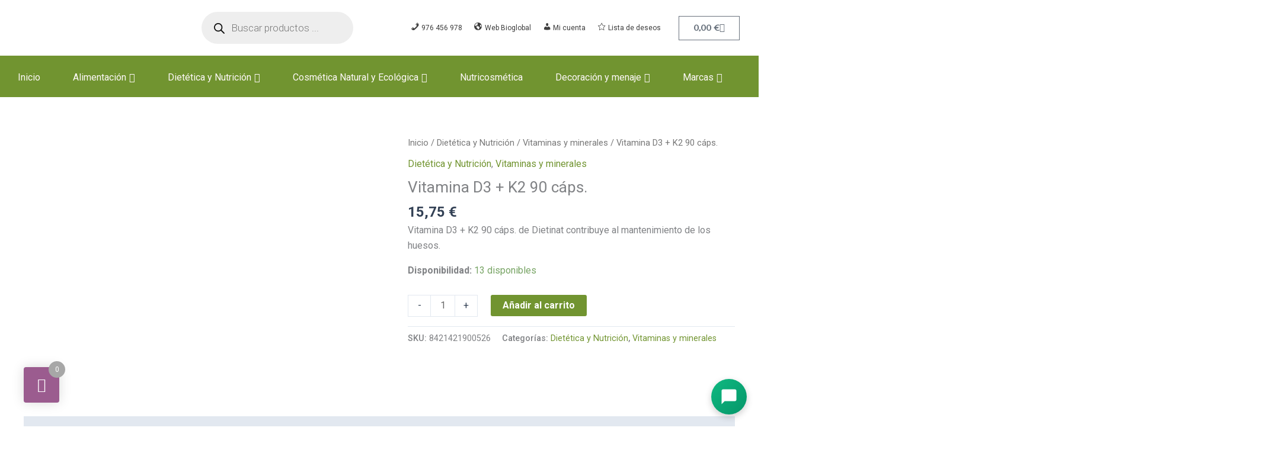

--- FILE ---
content_type: text/html; charset=UTF-8
request_url: https://tiendabioglobal.com/producto/vitamina-d3-k2-90-caps/
body_size: 128427
content:
<!DOCTYPE html>
<html lang="es">
<head>
<meta charset="UTF-8">
<meta name="viewport" content="width=device-width, initial-scale=1">
	<link rel="profile" href="https://gmpg.org/xfn/11"> 
					<script>document.documentElement.className = document.documentElement.className + ' yes-js js_active js'</script>
			<meta name='robots' content='index, follow, max-image-preview:large, max-snippet:-1, max-video-preview:-1' />

	<!-- This site is optimized with the Yoast SEO plugin v26.6 - https://yoast.com/wordpress/plugins/seo/ -->
	<title>Vitamina D3 + K2 90 cáps. - Tienda bioglobal</title>
	<link rel="canonical" href="https://tiendabioglobal.com/producto/vitamina-d3-k2-90-caps/" />
	<meta property="og:locale" content="es_ES" />
	<meta property="og:type" content="article" />
	<meta property="og:title" content="Vitamina D3 + K2 90 cáps. - Tienda bioglobal" />
	<meta property="og:description" content="Vitamina D3 + K2 90 cáps. de Dietinat contribuye al mantenimiento de los huesos." />
	<meta property="og:url" content="https://tiendabioglobal.com/producto/vitamina-d3-k2-90-caps/" />
	<meta property="og:site_name" content="Tienda bioglobal" />
	<meta property="article:modified_time" content="2026-01-05T19:35:52+00:00" />
	<meta property="og:image" content="https://tiendabioglobal.com/wp-content/uploads/2023/07/Vit.-D3K2.jpg" />
	<meta property="og:image:width" content="1080" />
	<meta property="og:image:height" content="1080" />
	<meta property="og:image:type" content="image/jpeg" />
	<meta name="twitter:card" content="summary_large_image" />
	<meta name="twitter:label1" content="Tiempo de lectura" />
	<meta name="twitter:data1" content="2 minutos" />
	<script type="application/ld+json" class="yoast-schema-graph">{"@context":"https://schema.org","@graph":[{"@type":"WebPage","@id":"https://tiendabioglobal.com/producto/vitamina-d3-k2-90-caps/","url":"https://tiendabioglobal.com/producto/vitamina-d3-k2-90-caps/","name":"Vitamina D3 + K2 90 cáps. - Tienda bioglobal","isPartOf":{"@id":"https://tiendabioglobal.com/#website"},"primaryImageOfPage":{"@id":"https://tiendabioglobal.com/producto/vitamina-d3-k2-90-caps/#primaryimage"},"image":{"@id":"https://tiendabioglobal.com/producto/vitamina-d3-k2-90-caps/#primaryimage"},"thumbnailUrl":"https://tiendabioglobal.com/wp-content/uploads/2023/07/Vit.-D3K2.jpg","datePublished":"2023-07-05T20:00:22+00:00","dateModified":"2026-01-05T19:35:52+00:00","breadcrumb":{"@id":"https://tiendabioglobal.com/producto/vitamina-d3-k2-90-caps/#breadcrumb"},"inLanguage":"es","potentialAction":[{"@type":"ReadAction","target":["https://tiendabioglobal.com/producto/vitamina-d3-k2-90-caps/"]}]},{"@type":"ImageObject","inLanguage":"es","@id":"https://tiendabioglobal.com/producto/vitamina-d3-k2-90-caps/#primaryimage","url":"https://tiendabioglobal.com/wp-content/uploads/2023/07/Vit.-D3K2.jpg","contentUrl":"https://tiendabioglobal.com/wp-content/uploads/2023/07/Vit.-D3K2.jpg","width":1080,"height":1080},{"@type":"BreadcrumbList","@id":"https://tiendabioglobal.com/producto/vitamina-d3-k2-90-caps/#breadcrumb","itemListElement":[{"@type":"ListItem","position":1,"name":"Portada","item":"https://tiendabioglobal.com/"},{"@type":"ListItem","position":2,"name":"Tienda","item":"https://tiendabioglobal.com/tienda-online-productos-naturales/"},{"@type":"ListItem","position":3,"name":"Vitamina D3 + K2 90 cáps."}]},{"@type":"WebSite","@id":"https://tiendabioglobal.com/#website","url":"https://tiendabioglobal.com/","name":"Tienda bioglobal","description":"En Bioglobal, tienda de productos naturales online, donde encontraras los mejores productos de alimentación y cosmética naturales","publisher":{"@id":"https://tiendabioglobal.com/#organization"},"potentialAction":[{"@type":"SearchAction","target":{"@type":"EntryPoint","urlTemplate":"https://tiendabioglobal.com/?s={search_term_string}"},"query-input":{"@type":"PropertyValueSpecification","valueRequired":true,"valueName":"search_term_string"}}],"inLanguage":"es"},{"@type":"Organization","@id":"https://tiendabioglobal.com/#organization","name":"Tienda bioglobal","url":"https://tiendabioglobal.com/","logo":{"@type":"ImageObject","inLanguage":"es","@id":"https://tiendabioglobal.com/#/schema/logo/image/","url":"https://tiendabioglobal.com/wp-content/uploads/2023/01/Logo-Bio-New.jpg","contentUrl":"https://tiendabioglobal.com/wp-content/uploads/2023/01/Logo-Bio-New.jpg","width":340,"height":156,"caption":"Tienda bioglobal"},"image":{"@id":"https://tiendabioglobal.com/#/schema/logo/image/"}}]}</script>
	<!-- / Yoast SEO plugin. -->


<link rel='dns-prefetch' href='//capi-automation.s3.us-east-2.amazonaws.com' />
<link rel='dns-prefetch' href='//fonts.googleapis.com' />
<link rel="alternate" type="application/rss+xml" title="Tienda bioglobal &raquo; Feed" href="https://tiendabioglobal.com/feed/" />
<link rel="alternate" type="application/rss+xml" title="Tienda bioglobal &raquo; Feed de los comentarios" href="https://tiendabioglobal.com/comments/feed/" />
<link rel="alternate" title="oEmbed (JSON)" type="application/json+oembed" href="https://tiendabioglobal.com/wp-json/oembed/1.0/embed?url=https%3A%2F%2Ftiendabioglobal.com%2Fproducto%2Fvitamina-d3-k2-90-caps%2F" />
<link rel="alternate" title="oEmbed (XML)" type="text/xml+oembed" href="https://tiendabioglobal.com/wp-json/oembed/1.0/embed?url=https%3A%2F%2Ftiendabioglobal.com%2Fproducto%2Fvitamina-d3-k2-90-caps%2F&#038;format=xml" />
<style id='wp-img-auto-sizes-contain-inline-css'>
img:is([sizes=auto i],[sizes^="auto," i]){contain-intrinsic-size:3000px 1500px}
/*# sourceURL=wp-img-auto-sizes-contain-inline-css */
</style>

<link rel='stylesheet' id='astra-theme-css-css' href='https://tiendabioglobal.com/wp-content/themes/astra/assets/css/minified/main.min.css?ver=4.11.18' media='all' />
<style id='astra-theme-css-inline-css'>
:root{--ast-post-nav-space:0;--ast-container-default-xlg-padding:3em;--ast-container-default-lg-padding:3em;--ast-container-default-slg-padding:2em;--ast-container-default-md-padding:3em;--ast-container-default-sm-padding:3em;--ast-container-default-xs-padding:2.4em;--ast-container-default-xxs-padding:1.8em;--ast-code-block-background:#ECEFF3;--ast-comment-inputs-background:#F9FAFB;--ast-normal-container-width:1200px;--ast-narrow-container-width:750px;--ast-blog-title-font-weight:normal;--ast-blog-meta-weight:inherit;--ast-global-color-primary:var(--ast-global-color-5);--ast-global-color-secondary:var(--ast-global-color-4);--ast-global-color-alternate-background:var(--ast-global-color-7);--ast-global-color-subtle-background:var(--ast-global-color-6);--ast-bg-style-guide:var( --ast-global-color-secondary,--ast-global-color-5 );--ast-shadow-style-guide:0px 0px 4px 0 #00000057;--ast-global-dark-bg-style:#fff;--ast-global-dark-lfs:#fbfbfb;--ast-widget-bg-color:#fafafa;--ast-wc-container-head-bg-color:#fbfbfb;--ast-title-layout-bg:#eeeeee;--ast-search-border-color:#e7e7e7;--ast-lifter-hover-bg:#e6e6e6;--ast-gallery-block-color:#000;--srfm-color-input-label:var(--ast-global-color-2);}html{font-size:100%;}a{color:var(--ast-global-color-0);}a:hover,a:focus{color:#5c7330;}body,button,input,select,textarea,.ast-button,.ast-custom-button{font-family:'Roboto',sans-serif;font-weight:400;font-size:16px;font-size:1rem;line-height:var(--ast-body-line-height,1.65em);}blockquote{color:var(--ast-global-color-3);}h1,h2,h3,h4,h5,h6,.entry-content :where(h1,h2,h3,h4,h5,h6),.site-title,.site-title a{font-family:'Federo',sans-serif;font-weight:normal;}.ast-site-identity .site-title a{color:var(--ast-global-color-2);}.site-title{font-size:26px;font-size:1.625rem;display:block;}.site-header .site-description{font-size:15px;font-size:0.9375rem;display:none;}.entry-title{font-size:26px;font-size:1.625rem;}.archive .ast-article-post .ast-article-inner,.blog .ast-article-post .ast-article-inner,.archive .ast-article-post .ast-article-inner:hover,.blog .ast-article-post .ast-article-inner:hover{overflow:hidden;}h1,.entry-content :where(h1){font-size:40px;font-size:2.5rem;font-weight:normal;font-family:'Federo',sans-serif;line-height:1.4em;}h2,.entry-content :where(h2){font-size:32px;font-size:2rem;font-weight:normal;font-family:'Federo',sans-serif;line-height:1.3em;}h3,.entry-content :where(h3){font-size:26px;font-size:1.625rem;font-weight:normal;font-family:'Federo',sans-serif;line-height:1.3em;}h4,.entry-content :where(h4){font-size:24px;font-size:1.5rem;line-height:1.2em;font-weight:normal;font-family:'Federo',sans-serif;}h5,.entry-content :where(h5){font-size:20px;font-size:1.25rem;line-height:1.2em;font-weight:normal;font-family:'Federo',sans-serif;}h6,.entry-content :where(h6){font-size:16px;font-size:1rem;line-height:1.25em;font-weight:normal;font-family:'Federo',sans-serif;}::selection{background-color:var(--ast-global-color-0);color:#ffffff;}body,h1,h2,h3,h4,h5,h6,.entry-title a,.entry-content :where(h1,h2,h3,h4,h5,h6){color:var(--ast-global-color-3);}.tagcloud a:hover,.tagcloud a:focus,.tagcloud a.current-item{color:#ffffff;border-color:var(--ast-global-color-0);background-color:var(--ast-global-color-0);}input:focus,input[type="text"]:focus,input[type="email"]:focus,input[type="url"]:focus,input[type="password"]:focus,input[type="reset"]:focus,input[type="search"]:focus,textarea:focus{border-color:var(--ast-global-color-0);}input[type="radio"]:checked,input[type=reset],input[type="checkbox"]:checked,input[type="checkbox"]:hover:checked,input[type="checkbox"]:focus:checked,input[type=range]::-webkit-slider-thumb{border-color:var(--ast-global-color-0);background-color:var(--ast-global-color-0);box-shadow:none;}.site-footer a:hover + .post-count,.site-footer a:focus + .post-count{background:var(--ast-global-color-0);border-color:var(--ast-global-color-0);}.single .nav-links .nav-previous,.single .nav-links .nav-next{color:var(--ast-global-color-0);}.entry-meta,.entry-meta *{line-height:1.45;color:var(--ast-global-color-0);}.entry-meta a:not(.ast-button):hover,.entry-meta a:not(.ast-button):hover *,.entry-meta a:not(.ast-button):focus,.entry-meta a:not(.ast-button):focus *,.page-links > .page-link,.page-links .page-link:hover,.post-navigation a:hover{color:#5c7330;}#cat option,.secondary .calendar_wrap thead a,.secondary .calendar_wrap thead a:visited{color:var(--ast-global-color-0);}.secondary .calendar_wrap #today,.ast-progress-val span{background:var(--ast-global-color-0);}.secondary a:hover + .post-count,.secondary a:focus + .post-count{background:var(--ast-global-color-0);border-color:var(--ast-global-color-0);}.calendar_wrap #today > a{color:#ffffff;}.page-links .page-link,.single .post-navigation a{color:var(--ast-global-color-0);}.ast-search-menu-icon .search-form button.search-submit{padding:0 4px;}.ast-search-menu-icon form.search-form{padding-right:0;}.ast-search-menu-icon.slide-search input.search-field{width:0;}.ast-header-search .ast-search-menu-icon.ast-dropdown-active .search-form,.ast-header-search .ast-search-menu-icon.ast-dropdown-active .search-field:focus{transition:all 0.2s;}.search-form input.search-field:focus{outline:none;}.ast-archive-title{color:var(--ast-global-color-2);}.widget-title,.widget .wp-block-heading{font-size:22px;font-size:1.375rem;color:var(--ast-global-color-2);}.single .ast-author-details .author-title{color:#5c7330;}.ast-single-post .entry-content a,.ast-comment-content a:not(.ast-comment-edit-reply-wrap a),.woocommerce-js .woocommerce-product-details__short-description a{text-decoration:underline;}.ast-single-post .wp-block-button .wp-block-button__link,.ast-single-post .elementor-widget-button .elementor-button,.ast-single-post .entry-content .uagb-tab a,.ast-single-post .entry-content .uagb-ifb-cta a,.ast-single-post .entry-content .wp-block-uagb-buttons a,.ast-single-post .entry-content .uabb-module-content a,.ast-single-post .entry-content .uagb-post-grid a,.ast-single-post .entry-content .uagb-timeline a,.ast-single-post .entry-content .uagb-toc__wrap a,.ast-single-post .entry-content .uagb-taxomony-box a,.ast-single-post .entry-content .woocommerce a,.entry-content .wp-block-latest-posts > li > a,.ast-single-post .entry-content .wp-block-file__button,a.ast-post-filter-single,.ast-single-post .wp-block-buttons .wp-block-button.is-style-outline .wp-block-button__link,.ast-single-post .ast-comment-content .comment-reply-link,.ast-single-post .ast-comment-content .comment-edit-link,.entry-content [CLASS*="wc-block"] .wc-block-components-button,.entry-content [CLASS*="wc-block"] .wc-block-components-totals-coupon-link,.entry-content [CLASS*="wc-block"] .wc-block-components-product-name{text-decoration:none;}.ast-search-menu-icon.slide-search a:focus-visible:focus-visible,.astra-search-icon:focus-visible,#close:focus-visible,a:focus-visible,.ast-menu-toggle:focus-visible,.site .skip-link:focus-visible,.wp-block-loginout input:focus-visible,.wp-block-search.wp-block-search__button-inside .wp-block-search__inside-wrapper,.ast-header-navigation-arrow:focus-visible,.woocommerce .wc-proceed-to-checkout > .checkout-button:focus-visible,.woocommerce .woocommerce-MyAccount-navigation ul li a:focus-visible,.ast-orders-table__row .ast-orders-table__cell:focus-visible,.woocommerce .woocommerce-order-details .order-again > .button:focus-visible,.woocommerce .woocommerce-message a.button.wc-forward:focus-visible,.woocommerce #minus_qty:focus-visible,.woocommerce #plus_qty:focus-visible,a#ast-apply-coupon:focus-visible,.woocommerce .woocommerce-info a:focus-visible,.woocommerce .astra-shop-summary-wrap a:focus-visible,.woocommerce a.wc-forward:focus-visible,#ast-apply-coupon:focus-visible,.woocommerce-js .woocommerce-mini-cart-item a.remove:focus-visible,#close:focus-visible,.button.search-submit:focus-visible,#search_submit:focus,.normal-search:focus-visible,.ast-header-account-wrap:focus-visible,.woocommerce .ast-on-card-button.ast-quick-view-trigger:focus,.astra-cart-drawer-close:focus,.ast-single-variation:focus,.ast-woocommerce-product-gallery__image:focus,.ast-button:focus,.woocommerce-product-gallery--with-images [data-controls="prev"]:focus-visible,.woocommerce-product-gallery--with-images [data-controls="next"]:focus-visible{outline-style:dotted;outline-color:inherit;outline-width:thin;}input:focus,input[type="text"]:focus,input[type="email"]:focus,input[type="url"]:focus,input[type="password"]:focus,input[type="reset"]:focus,input[type="search"]:focus,input[type="number"]:focus,textarea:focus,.wp-block-search__input:focus,[data-section="section-header-mobile-trigger"] .ast-button-wrap .ast-mobile-menu-trigger-minimal:focus,.ast-mobile-popup-drawer.active .menu-toggle-close:focus,.woocommerce-ordering select.orderby:focus,#ast-scroll-top:focus,#coupon_code:focus,.woocommerce-page #comment:focus,.woocommerce #reviews #respond input#submit:focus,.woocommerce a.add_to_cart_button:focus,.woocommerce .button.single_add_to_cart_button:focus,.woocommerce .woocommerce-cart-form button:focus,.woocommerce .woocommerce-cart-form__cart-item .quantity .qty:focus,.woocommerce .woocommerce-billing-fields .woocommerce-billing-fields__field-wrapper .woocommerce-input-wrapper > .input-text:focus,.woocommerce #order_comments:focus,.woocommerce #place_order:focus,.woocommerce .woocommerce-address-fields .woocommerce-address-fields__field-wrapper .woocommerce-input-wrapper > .input-text:focus,.woocommerce .woocommerce-MyAccount-content form button:focus,.woocommerce .woocommerce-MyAccount-content .woocommerce-EditAccountForm .woocommerce-form-row .woocommerce-Input.input-text:focus,.woocommerce .ast-woocommerce-container .woocommerce-pagination ul.page-numbers li a:focus,body #content .woocommerce form .form-row .select2-container--default .select2-selection--single:focus,#ast-coupon-code:focus,.woocommerce.woocommerce-js .quantity input[type=number]:focus,.woocommerce-js .woocommerce-mini-cart-item .quantity input[type=number]:focus,.woocommerce p#ast-coupon-trigger:focus{border-style:dotted;border-color:inherit;border-width:thin;}input{outline:none;}.woocommerce-js input[type=text]:focus,.woocommerce-js input[type=email]:focus,.woocommerce-js textarea:focus,input[type=number]:focus,.comments-area textarea#comment:focus,.comments-area textarea#comment:active,.comments-area .ast-comment-formwrap input[type="text"]:focus,.comments-area .ast-comment-formwrap input[type="text"]:active{outline-style:unset;outline-color:inherit;outline-width:thin;}.site-logo-img img{ transition:all 0.2s linear;}body .ast-oembed-container *{position:absolute;top:0;width:100%;height:100%;left:0;}body .wp-block-embed-pocket-casts .ast-oembed-container *{position:unset;}.ast-single-post-featured-section + article {margin-top: 2em;}.site-content .ast-single-post-featured-section img {width: 100%;overflow: hidden;object-fit: cover;}.site > .ast-single-related-posts-container {margin-top: 0;}@media (min-width: 922px) {.ast-desktop .ast-container--narrow {max-width: var(--ast-narrow-container-width);margin: 0 auto;}}@media (max-width:921.9px){#ast-desktop-header{display:none;}}@media (min-width:922px){#ast-mobile-header{display:none;}}@media( max-width: 420px ) {.single .nav-links .nav-previous,.single .nav-links .nav-next {width: 100%;text-align: center;}}.wp-block-buttons.aligncenter{justify-content:center;}@media (max-width:921px){.ast-theme-transparent-header #primary,.ast-theme-transparent-header #secondary{padding:0;}}@media (max-width:921px){.ast-plain-container.ast-no-sidebar #primary{padding:0;}}.ast-plain-container.ast-no-sidebar #primary{margin-top:0;margin-bottom:0;}@media (min-width:1200px){.ast-plain-container.ast-no-sidebar #primary{margin-top:60px;margin-bottom:60px;}}.wp-block-button.is-style-outline .wp-block-button__link{border-color:var(--ast-global-color-0);}div.wp-block-button.is-style-outline > .wp-block-button__link:not(.has-text-color),div.wp-block-button.wp-block-button__link.is-style-outline:not(.has-text-color){color:var(--ast-global-color-0);}.wp-block-button.is-style-outline .wp-block-button__link:hover,.wp-block-buttons .wp-block-button.is-style-outline .wp-block-button__link:focus,.wp-block-buttons .wp-block-button.is-style-outline > .wp-block-button__link:not(.has-text-color):hover,.wp-block-buttons .wp-block-button.wp-block-button__link.is-style-outline:not(.has-text-color):hover{color:#ffffff;background-color:#5c7330;border-color:#5c7330;}.post-page-numbers.current .page-link,.ast-pagination .page-numbers.current{color:#ffffff;border-color:var(--ast-global-color-0);background-color:var(--ast-global-color-0);}.wp-block-button.is-style-outline .wp-block-button__link.wp-element-button,.ast-outline-button{border-color:var(--ast-global-color-0);font-family:inherit;font-weight:500;font-size:16px;font-size:1rem;line-height:1em;}.wp-block-buttons .wp-block-button.is-style-outline > .wp-block-button__link:not(.has-text-color),.wp-block-buttons .wp-block-button.wp-block-button__link.is-style-outline:not(.has-text-color),.ast-outline-button{color:var(--ast-global-color-0);}.wp-block-button.is-style-outline .wp-block-button__link:hover,.wp-block-buttons .wp-block-button.is-style-outline .wp-block-button__link:focus,.wp-block-buttons .wp-block-button.is-style-outline > .wp-block-button__link:not(.has-text-color):hover,.wp-block-buttons .wp-block-button.wp-block-button__link.is-style-outline:not(.has-text-color):hover,.ast-outline-button:hover,.ast-outline-button:focus,.wp-block-uagb-buttons-child .uagb-buttons-repeater.ast-outline-button:hover,.wp-block-uagb-buttons-child .uagb-buttons-repeater.ast-outline-button:focus{color:#ffffff;background-color:#5c7330;border-color:#5c7330;}.wp-block-button .wp-block-button__link.wp-element-button.is-style-outline:not(.has-background),.wp-block-button.is-style-outline>.wp-block-button__link.wp-element-button:not(.has-background),.ast-outline-button{background-color:transparent;}.entry-content[data-ast-blocks-layout] > figure{margin-bottom:1em;}h1.widget-title{font-weight:normal;}h2.widget-title{font-weight:normal;}h3.widget-title{font-weight:normal;}.elementor-widget-container .elementor-loop-container .e-loop-item[data-elementor-type="loop-item"]{width:100%;} .ast-desktop .review-count{margin-left:-40px;margin-right:auto;}#page{display:flex;flex-direction:column;min-height:100vh;}.ast-404-layout-1 h1.page-title{color:var(--ast-global-color-2);}.single .post-navigation a{line-height:1em;height:inherit;}.error-404 .page-sub-title{font-size:1.5rem;font-weight:inherit;}.search .site-content .content-area .search-form{margin-bottom:0;}#page .site-content{flex-grow:1;}.widget{margin-bottom:1.25em;}#secondary li{line-height:1.5em;}#secondary .wp-block-group h2{margin-bottom:0.7em;}#secondary h2{font-size:1.7rem;}.ast-separate-container .ast-article-post,.ast-separate-container .ast-article-single,.ast-separate-container .comment-respond{padding:3em;}.ast-separate-container .ast-article-single .ast-article-single{padding:0;}.ast-article-single .wp-block-post-template-is-layout-grid{padding-left:0;}.ast-separate-container .comments-title,.ast-narrow-container .comments-title{padding:1.5em 2em;}.ast-page-builder-template .comment-form-textarea,.ast-comment-formwrap .ast-grid-common-col{padding:0;}.ast-comment-formwrap{padding:0;display:inline-flex;column-gap:20px;width:100%;margin-left:0;margin-right:0;}.comments-area textarea#comment:focus,.comments-area textarea#comment:active,.comments-area .ast-comment-formwrap input[type="text"]:focus,.comments-area .ast-comment-formwrap input[type="text"]:active {box-shadow:none;outline:none;}.archive.ast-page-builder-template .entry-header{margin-top:2em;}.ast-page-builder-template .ast-comment-formwrap{width:100%;}.entry-title{margin-bottom:0.5em;}.ast-archive-description p{font-size:inherit;font-weight:inherit;line-height:inherit;}.ast-separate-container .ast-comment-list li.depth-1,.hentry{margin-bottom:2em;}@media (min-width:921px){.ast-left-sidebar.ast-page-builder-template #secondary,.archive.ast-right-sidebar.ast-page-builder-template .site-main{padding-left:20px;padding-right:20px;}}@media (max-width:544px){.ast-comment-formwrap.ast-row{column-gap:10px;display:inline-block;}#ast-commentform .ast-grid-common-col{position:relative;width:100%;}}@media (min-width:1201px){.ast-separate-container .ast-article-post,.ast-separate-container .ast-article-single,.ast-separate-container .ast-author-box,.ast-separate-container .ast-404-layout-1,.ast-separate-container .no-results{padding:3em;}}@media (max-width:921px){.ast-left-sidebar #content > .ast-container{display:flex;flex-direction:column-reverse;width:100%;}}@media (min-width:922px){.ast-separate-container.ast-right-sidebar #primary,.ast-separate-container.ast-left-sidebar #primary{border:0;}.search-no-results.ast-separate-container #primary{margin-bottom:4em;}}.wp-block-button .wp-block-button__link{color:#ffffff;}.wp-block-button .wp-block-button__link:hover,.wp-block-button .wp-block-button__link:focus{color:#ffffff;background-color:#5c7330;border-color:#5c7330;}.elementor-widget-heading h1.elementor-heading-title{line-height:1.4em;}.elementor-widget-heading h2.elementor-heading-title{line-height:1.3em;}.elementor-widget-heading h3.elementor-heading-title{line-height:1.3em;}.elementor-widget-heading h4.elementor-heading-title{line-height:1.2em;}.elementor-widget-heading h5.elementor-heading-title{line-height:1.2em;}.elementor-widget-heading h6.elementor-heading-title{line-height:1.25em;}.wp-block-button .wp-block-button__link,.wp-block-search .wp-block-search__button,body .wp-block-file .wp-block-file__button{border-color:var(--ast-global-color-0);background-color:var(--ast-global-color-0);color:#ffffff;font-family:inherit;font-weight:500;line-height:1em;font-size:16px;font-size:1rem;padding-top:15px;padding-right:30px;padding-bottom:15px;padding-left:30px;}@media (max-width:921px){.wp-block-button .wp-block-button__link,.wp-block-search .wp-block-search__button,body .wp-block-file .wp-block-file__button{padding-top:14px;padding-right:28px;padding-bottom:14px;padding-left:28px;}}@media (max-width:544px){.wp-block-button .wp-block-button__link,.wp-block-search .wp-block-search__button,body .wp-block-file .wp-block-file__button{padding-top:12px;padding-right:24px;padding-bottom:12px;padding-left:24px;}}.menu-toggle,button,.ast-button,.ast-custom-button,.button,input#submit,input[type="button"],input[type="submit"],input[type="reset"],form[CLASS*="wp-block-search__"].wp-block-search .wp-block-search__inside-wrapper .wp-block-search__button,body .wp-block-file .wp-block-file__button,.search .search-submit{border-style:solid;border-top-width:0;border-right-width:0;border-left-width:0;border-bottom-width:0;color:#ffffff;border-color:var(--ast-global-color-0);background-color:var(--ast-global-color-0);padding-top:15px;padding-right:30px;padding-bottom:15px;padding-left:30px;font-family:inherit;font-weight:500;font-size:16px;font-size:1rem;line-height:1em;}button:focus,.menu-toggle:hover,button:hover,.ast-button:hover,.ast-custom-button:hover .button:hover,.ast-custom-button:hover ,input[type=reset]:hover,input[type=reset]:focus,input#submit:hover,input#submit:focus,input[type="button"]:hover,input[type="button"]:focus,input[type="submit"]:hover,input[type="submit"]:focus,form[CLASS*="wp-block-search__"].wp-block-search .wp-block-search__inside-wrapper .wp-block-search__button:hover,form[CLASS*="wp-block-search__"].wp-block-search .wp-block-search__inside-wrapper .wp-block-search__button:focus,body .wp-block-file .wp-block-file__button:hover,body .wp-block-file .wp-block-file__button:focus{color:#ffffff;background-color:#5c7330;border-color:#5c7330;}form[CLASS*="wp-block-search__"].wp-block-search .wp-block-search__inside-wrapper .wp-block-search__button.has-icon{padding-top:calc(15px - 3px);padding-right:calc(30px - 3px);padding-bottom:calc(15px - 3px);padding-left:calc(30px - 3px);}@media (max-width:921px){.menu-toggle,button,.ast-button,.ast-custom-button,.button,input#submit,input[type="button"],input[type="submit"],input[type="reset"],form[CLASS*="wp-block-search__"].wp-block-search .wp-block-search__inside-wrapper .wp-block-search__button,body .wp-block-file .wp-block-file__button,.search .search-submit{padding-top:14px;padding-right:28px;padding-bottom:14px;padding-left:28px;}}@media (max-width:544px){.menu-toggle,button,.ast-button,.ast-custom-button,.button,input#submit,input[type="button"],input[type="submit"],input[type="reset"],form[CLASS*="wp-block-search__"].wp-block-search .wp-block-search__inside-wrapper .wp-block-search__button,body .wp-block-file .wp-block-file__button,.search .search-submit{padding-top:12px;padding-right:24px;padding-bottom:12px;padding-left:24px;}}@media (max-width:921px){.ast-mobile-header-stack .main-header-bar .ast-search-menu-icon{display:inline-block;}.ast-header-break-point.ast-header-custom-item-outside .ast-mobile-header-stack .main-header-bar .ast-search-icon{margin:0;}.ast-comment-avatar-wrap img{max-width:2.5em;}.ast-comment-meta{padding:0 1.8888em 1.3333em;}.ast-separate-container .ast-comment-list li.depth-1{padding:1.5em 2.14em;}.ast-separate-container .comment-respond{padding:2em 2.14em;}}@media (min-width:544px){.ast-container{max-width:100%;}}@media (max-width:544px){.ast-separate-container .ast-article-post,.ast-separate-container .ast-article-single,.ast-separate-container .comments-title,.ast-separate-container .ast-archive-description{padding:1.5em 1em;}.ast-separate-container #content .ast-container{padding-left:0.54em;padding-right:0.54em;}.ast-separate-container .ast-comment-list .bypostauthor{padding:.5em;}.ast-search-menu-icon.ast-dropdown-active .search-field{width:170px;}} #ast-mobile-header .ast-site-header-cart-li a{pointer-events:none;}.ast-separate-container{background-color:var(--ast-global-color-5);background-image:none;}@media (max-width:921px){.site-title{display:block;}.site-header .site-description{display:none;}h1,.entry-content :where(h1){font-size:30px;}h2,.entry-content :where(h2){font-size:25px;}h3,.entry-content :where(h3){font-size:20px;}}@media (max-width:544px){.site-title{display:block;}.site-header .site-description{display:none;}h1,.entry-content :where(h1){font-size:30px;}h2,.entry-content :where(h2){font-size:25px;}h3,.entry-content :where(h3){font-size:20px;}}@media (max-width:921px){html{font-size:91.2%;}}@media (max-width:544px){html{font-size:91.2%;}}@media (min-width:922px){.ast-container{max-width:1240px;}}@media (min-width:922px){.site-content .ast-container{display:flex;}}@media (max-width:921px){.site-content .ast-container{flex-direction:column;}}@media (min-width:922px){.main-header-menu .sub-menu .menu-item.ast-left-align-sub-menu:hover > .sub-menu,.main-header-menu .sub-menu .menu-item.ast-left-align-sub-menu.focus > .sub-menu{margin-left:-0px;}}.site .comments-area{padding-bottom:3em;}.wp-block-file {display: flex;align-items: center;flex-wrap: wrap;justify-content: space-between;}.wp-block-pullquote {border: none;}.wp-block-pullquote blockquote::before {content: "\201D";font-family: "Helvetica",sans-serif;display: flex;transform: rotate( 180deg );font-size: 6rem;font-style: normal;line-height: 1;font-weight: bold;align-items: center;justify-content: center;}.has-text-align-right > blockquote::before {justify-content: flex-start;}.has-text-align-left > blockquote::before {justify-content: flex-end;}figure.wp-block-pullquote.is-style-solid-color blockquote {max-width: 100%;text-align: inherit;}:root {--wp--custom--ast-default-block-top-padding: 3em;--wp--custom--ast-default-block-right-padding: 3em;--wp--custom--ast-default-block-bottom-padding: 3em;--wp--custom--ast-default-block-left-padding: 3em;--wp--custom--ast-container-width: 1200px;--wp--custom--ast-content-width-size: 1200px;--wp--custom--ast-wide-width-size: calc(1200px + var(--wp--custom--ast-default-block-left-padding) + var(--wp--custom--ast-default-block-right-padding));}.ast-narrow-container {--wp--custom--ast-content-width-size: 750px;--wp--custom--ast-wide-width-size: 750px;}@media(max-width: 921px) {:root {--wp--custom--ast-default-block-top-padding: 3em;--wp--custom--ast-default-block-right-padding: 2em;--wp--custom--ast-default-block-bottom-padding: 3em;--wp--custom--ast-default-block-left-padding: 2em;}}@media(max-width: 544px) {:root {--wp--custom--ast-default-block-top-padding: 3em;--wp--custom--ast-default-block-right-padding: 1.5em;--wp--custom--ast-default-block-bottom-padding: 3em;--wp--custom--ast-default-block-left-padding: 1.5em;}}.entry-content > .wp-block-group,.entry-content > .wp-block-cover,.entry-content > .wp-block-columns {padding-top: var(--wp--custom--ast-default-block-top-padding);padding-right: var(--wp--custom--ast-default-block-right-padding);padding-bottom: var(--wp--custom--ast-default-block-bottom-padding);padding-left: var(--wp--custom--ast-default-block-left-padding);}.ast-plain-container.ast-no-sidebar .entry-content > .alignfull,.ast-page-builder-template .ast-no-sidebar .entry-content > .alignfull {margin-left: calc( -50vw + 50%);margin-right: calc( -50vw + 50%);max-width: 100vw;width: 100vw;}.ast-plain-container.ast-no-sidebar .entry-content .alignfull .alignfull,.ast-page-builder-template.ast-no-sidebar .entry-content .alignfull .alignfull,.ast-plain-container.ast-no-sidebar .entry-content .alignfull .alignwide,.ast-page-builder-template.ast-no-sidebar .entry-content .alignfull .alignwide,.ast-plain-container.ast-no-sidebar .entry-content .alignwide .alignfull,.ast-page-builder-template.ast-no-sidebar .entry-content .alignwide .alignfull,.ast-plain-container.ast-no-sidebar .entry-content .alignwide .alignwide,.ast-page-builder-template.ast-no-sidebar .entry-content .alignwide .alignwide,.ast-plain-container.ast-no-sidebar .entry-content .wp-block-column .alignfull,.ast-page-builder-template.ast-no-sidebar .entry-content .wp-block-column .alignfull,.ast-plain-container.ast-no-sidebar .entry-content .wp-block-column .alignwide,.ast-page-builder-template.ast-no-sidebar .entry-content .wp-block-column .alignwide {margin-left: auto;margin-right: auto;width: 100%;}[data-ast-blocks-layout] .wp-block-separator:not(.is-style-dots) {height: 0;}[data-ast-blocks-layout] .wp-block-separator {margin: 20px auto;}[data-ast-blocks-layout] .wp-block-separator:not(.is-style-wide):not(.is-style-dots) {max-width: 100px;}[data-ast-blocks-layout] .wp-block-separator.has-background {padding: 0;}.entry-content[data-ast-blocks-layout] > * {max-width: var(--wp--custom--ast-content-width-size);margin-left: auto;margin-right: auto;}.entry-content[data-ast-blocks-layout] > .alignwide {max-width: var(--wp--custom--ast-wide-width-size);}.entry-content[data-ast-blocks-layout] .alignfull {max-width: none;}.entry-content .wp-block-columns {margin-bottom: 0;}blockquote {margin: 1.5em;border-color: rgba(0,0,0,0.05);}.wp-block-quote:not(.has-text-align-right):not(.has-text-align-center) {border-left: 5px solid rgba(0,0,0,0.05);}.has-text-align-right > blockquote,blockquote.has-text-align-right {border-right: 5px solid rgba(0,0,0,0.05);}.has-text-align-left > blockquote,blockquote.has-text-align-left {border-left: 5px solid rgba(0,0,0,0.05);}.wp-block-site-tagline,.wp-block-latest-posts .read-more {margin-top: 15px;}.wp-block-loginout p label {display: block;}.wp-block-loginout p:not(.login-remember):not(.login-submit) input {width: 100%;}.wp-block-loginout input:focus {border-color: transparent;}.wp-block-loginout input:focus {outline: thin dotted;}.entry-content .wp-block-media-text .wp-block-media-text__content {padding: 0 0 0 8%;}.entry-content .wp-block-media-text.has-media-on-the-right .wp-block-media-text__content {padding: 0 8% 0 0;}.entry-content .wp-block-media-text.has-background .wp-block-media-text__content {padding: 8%;}.entry-content .wp-block-cover:not([class*="background-color"]):not(.has-text-color.has-link-color) .wp-block-cover__inner-container,.entry-content .wp-block-cover:not([class*="background-color"]) .wp-block-cover-image-text,.entry-content .wp-block-cover:not([class*="background-color"]) .wp-block-cover-text,.entry-content .wp-block-cover-image:not([class*="background-color"]) .wp-block-cover__inner-container,.entry-content .wp-block-cover-image:not([class*="background-color"]) .wp-block-cover-image-text,.entry-content .wp-block-cover-image:not([class*="background-color"]) .wp-block-cover-text {color: var(--ast-global-color-primary,var(--ast-global-color-5));}.wp-block-loginout .login-remember input {width: 1.1rem;height: 1.1rem;margin: 0 5px 4px 0;vertical-align: middle;}.wp-block-latest-posts > li > *:first-child,.wp-block-latest-posts:not(.is-grid) > li:first-child {margin-top: 0;}.entry-content > .wp-block-buttons,.entry-content > .wp-block-uagb-buttons {margin-bottom: 1.5em;}.wp-block-search__inside-wrapper .wp-block-search__input {padding: 0 10px;color: var(--ast-global-color-3);background: var(--ast-global-color-primary,var(--ast-global-color-5));border-color: var(--ast-border-color);}.wp-block-latest-posts .read-more {margin-bottom: 1.5em;}.wp-block-search__no-button .wp-block-search__inside-wrapper .wp-block-search__input {padding-top: 5px;padding-bottom: 5px;}.wp-block-latest-posts .wp-block-latest-posts__post-date,.wp-block-latest-posts .wp-block-latest-posts__post-author {font-size: 1rem;}.wp-block-latest-posts > li > *,.wp-block-latest-posts:not(.is-grid) > li {margin-top: 12px;margin-bottom: 12px;}.ast-page-builder-template .entry-content[data-ast-blocks-layout] > .alignwide:where(:not(.uagb-is-root-container):not(.spectra-is-root-container)) > * {max-width: var(--wp--custom--ast-wide-width-size);}.ast-page-builder-template .entry-content[data-ast-blocks-layout] > .inherit-container-width > *,.ast-page-builder-template .entry-content[data-ast-blocks-layout] > *:not(.wp-block-group):where(:not(.uagb-is-root-container):not(.spectra-is-root-container)) > *,.entry-content[data-ast-blocks-layout] > .wp-block-cover .wp-block-cover__inner-container {max-width: var(--wp--custom--ast-content-width-size) ;margin-left: auto;margin-right: auto;}.ast-page-builder-template .entry-content[data-ast-blocks-layout] > *,.ast-page-builder-template .entry-content[data-ast-blocks-layout] > .alignfull:where(:not(.wp-block-group):not(.uagb-is-root-container):not(.spectra-is-root-container)) > * {max-width: none;}.entry-content[data-ast-blocks-layout] .wp-block-cover:not(.alignleft):not(.alignright) {width: auto;}@media(max-width: 1200px) {.ast-separate-container .entry-content > .alignfull,.ast-separate-container .entry-content[data-ast-blocks-layout] > .alignwide,.ast-plain-container .entry-content[data-ast-blocks-layout] > .alignwide,.ast-plain-container .entry-content .alignfull {margin-left: calc(-1 * min(var(--ast-container-default-xlg-padding),20px)) ;margin-right: calc(-1 * min(var(--ast-container-default-xlg-padding),20px));}}@media(min-width: 1201px) {.ast-separate-container .entry-content > .alignfull {margin-left: calc(-1 * var(--ast-container-default-xlg-padding) );margin-right: calc(-1 * var(--ast-container-default-xlg-padding) );}.ast-separate-container .entry-content[data-ast-blocks-layout] > .alignwide,.ast-plain-container .entry-content[data-ast-blocks-layout] > .alignwide {margin-left: calc(-1 * var(--wp--custom--ast-default-block-left-padding) );margin-right: calc(-1 * var(--wp--custom--ast-default-block-right-padding) );}}@media(min-width: 921px) {.ast-separate-container .entry-content .wp-block-group.alignwide:not(.inherit-container-width) > :where(:not(.alignleft):not(.alignright)),.ast-plain-container .entry-content .wp-block-group.alignwide:not(.inherit-container-width) > :where(:not(.alignleft):not(.alignright)) {max-width: calc( var(--wp--custom--ast-content-width-size) + 80px );}.ast-plain-container.ast-right-sidebar .entry-content[data-ast-blocks-layout] .alignfull,.ast-plain-container.ast-left-sidebar .entry-content[data-ast-blocks-layout] .alignfull {margin-left: -60px;margin-right: -60px;}}@media(min-width: 544px) {.entry-content > .alignleft {margin-right: 20px;}.entry-content > .alignright {margin-left: 20px;}}@media (max-width:544px){.wp-block-columns .wp-block-column:not(:last-child){margin-bottom:20px;}.wp-block-latest-posts{margin:0;}}@media( max-width: 600px ) {.entry-content .wp-block-media-text .wp-block-media-text__content,.entry-content .wp-block-media-text.has-media-on-the-right .wp-block-media-text__content {padding: 8% 0 0;}.entry-content .wp-block-media-text.has-background .wp-block-media-text__content {padding: 8%;}}.ast-page-builder-template .entry-header {padding-left: 0;}.ast-narrow-container .site-content .wp-block-uagb-image--align-full .wp-block-uagb-image__figure {max-width: 100%;margin-left: auto;margin-right: auto;}.entry-content ul,.entry-content ol {padding: revert;margin: revert;}:root .has-ast-global-color-0-color{color:var(--ast-global-color-0);}:root .has-ast-global-color-0-background-color{background-color:var(--ast-global-color-0);}:root .wp-block-button .has-ast-global-color-0-color{color:var(--ast-global-color-0);}:root .wp-block-button .has-ast-global-color-0-background-color{background-color:var(--ast-global-color-0);}:root .has-ast-global-color-1-color{color:var(--ast-global-color-1);}:root .has-ast-global-color-1-background-color{background-color:var(--ast-global-color-1);}:root .wp-block-button .has-ast-global-color-1-color{color:var(--ast-global-color-1);}:root .wp-block-button .has-ast-global-color-1-background-color{background-color:var(--ast-global-color-1);}:root .has-ast-global-color-2-color{color:var(--ast-global-color-2);}:root .has-ast-global-color-2-background-color{background-color:var(--ast-global-color-2);}:root .wp-block-button .has-ast-global-color-2-color{color:var(--ast-global-color-2);}:root .wp-block-button .has-ast-global-color-2-background-color{background-color:var(--ast-global-color-2);}:root .has-ast-global-color-3-color{color:var(--ast-global-color-3);}:root .has-ast-global-color-3-background-color{background-color:var(--ast-global-color-3);}:root .wp-block-button .has-ast-global-color-3-color{color:var(--ast-global-color-3);}:root .wp-block-button .has-ast-global-color-3-background-color{background-color:var(--ast-global-color-3);}:root .has-ast-global-color-4-color{color:var(--ast-global-color-4);}:root .has-ast-global-color-4-background-color{background-color:var(--ast-global-color-4);}:root .wp-block-button .has-ast-global-color-4-color{color:var(--ast-global-color-4);}:root .wp-block-button .has-ast-global-color-4-background-color{background-color:var(--ast-global-color-4);}:root .has-ast-global-color-5-color{color:var(--ast-global-color-5);}:root .has-ast-global-color-5-background-color{background-color:var(--ast-global-color-5);}:root .wp-block-button .has-ast-global-color-5-color{color:var(--ast-global-color-5);}:root .wp-block-button .has-ast-global-color-5-background-color{background-color:var(--ast-global-color-5);}:root .has-ast-global-color-6-color{color:var(--ast-global-color-6);}:root .has-ast-global-color-6-background-color{background-color:var(--ast-global-color-6);}:root .wp-block-button .has-ast-global-color-6-color{color:var(--ast-global-color-6);}:root .wp-block-button .has-ast-global-color-6-background-color{background-color:var(--ast-global-color-6);}:root .has-ast-global-color-7-color{color:var(--ast-global-color-7);}:root .has-ast-global-color-7-background-color{background-color:var(--ast-global-color-7);}:root .wp-block-button .has-ast-global-color-7-color{color:var(--ast-global-color-7);}:root .wp-block-button .has-ast-global-color-7-background-color{background-color:var(--ast-global-color-7);}:root .has-ast-global-color-8-color{color:var(--ast-global-color-8);}:root .has-ast-global-color-8-background-color{background-color:var(--ast-global-color-8);}:root .wp-block-button .has-ast-global-color-8-color{color:var(--ast-global-color-8);}:root .wp-block-button .has-ast-global-color-8-background-color{background-color:var(--ast-global-color-8);}:root{--ast-global-color-0:#719430;--ast-global-color-1:#2f948a;--ast-global-color-2:#1e293b;--ast-global-color-3:#334155;--ast-global-color-4:#f9fafb;--ast-global-color-5:#FFFFFF;--ast-global-color-6:#e2e8f0;--ast-global-color-7:#cbd5e1;--ast-global-color-8:#94a3b8;}:root {--ast-border-color : var(--ast-global-color-6);}.ast-archive-entry-banner {-js-display: flex;display: flex;flex-direction: column;justify-content: center;text-align: center;position: relative;background: var(--ast-title-layout-bg);}.ast-archive-entry-banner[data-banner-width-type="custom"] {margin: 0 auto;width: 100%;}.ast-archive-entry-banner[data-banner-layout="layout-1"] {background: inherit;padding: 20px 0;text-align: left;}body.archive .ast-archive-description{max-width:1200px;width:100%;text-align:left;}body.archive .ast-archive-description .ast-archive-title,body.archive .ast-archive-description .ast-archive-title *{font-weight:600;font-size:32px;font-size:2rem;}body.archive .ast-archive-description > *:not(:last-child){margin-bottom:10px;}@media (max-width:921px){body.archive .ast-archive-description{text-align:left;}}@media (max-width:544px){body.archive .ast-archive-description{text-align:left;}}.ast-breadcrumbs .trail-browse,.ast-breadcrumbs .trail-items,.ast-breadcrumbs .trail-items li{display:inline-block;margin:0;padding:0;border:none;background:inherit;text-indent:0;text-decoration:none;}.ast-breadcrumbs .trail-browse{font-size:inherit;font-style:inherit;font-weight:inherit;color:inherit;}.ast-breadcrumbs .trail-items{list-style:none;}.trail-items li::after{padding:0 0.3em;content:"\00bb";}.trail-items li:last-of-type::after{display:none;}h1,h2,h3,h4,h5,h6,.entry-content :where(h1,h2,h3,h4,h5,h6){color:var(--ast-global-color-2);}.entry-title a{color:var(--ast-global-color-2);}@media (max-width:921px){.ast-builder-grid-row-container.ast-builder-grid-row-tablet-3-firstrow .ast-builder-grid-row > *:first-child,.ast-builder-grid-row-container.ast-builder-grid-row-tablet-3-lastrow .ast-builder-grid-row > *:last-child{grid-column:1 / -1;}}@media (max-width:544px){.ast-builder-grid-row-container.ast-builder-grid-row-mobile-3-firstrow .ast-builder-grid-row > *:first-child,.ast-builder-grid-row-container.ast-builder-grid-row-mobile-3-lastrow .ast-builder-grid-row > *:last-child{grid-column:1 / -1;}}.ast-builder-layout-element[data-section="title_tagline"]{display:flex;}@media (max-width:921px){.ast-header-break-point .ast-builder-layout-element[data-section="title_tagline"]{display:flex;}}@media (max-width:544px){.ast-header-break-point .ast-builder-layout-element[data-section="title_tagline"]{display:flex;}}.ast-builder-menu-1{font-family:inherit;font-weight:inherit;}.ast-builder-menu-1 .menu-item > .menu-link{color:var(--ast-global-color-3);}.ast-builder-menu-1 .menu-item > .ast-menu-toggle{color:var(--ast-global-color-3);}.ast-builder-menu-1 .menu-item:hover > .menu-link,.ast-builder-menu-1 .inline-on-mobile .menu-item:hover > .ast-menu-toggle{color:var(--ast-global-color-1);}.ast-builder-menu-1 .menu-item:hover > .ast-menu-toggle{color:var(--ast-global-color-1);}.ast-builder-menu-1 .menu-item.current-menu-item > .menu-link,.ast-builder-menu-1 .inline-on-mobile .menu-item.current-menu-item > .ast-menu-toggle,.ast-builder-menu-1 .current-menu-ancestor > .menu-link{color:var(--ast-global-color-1);}.ast-builder-menu-1 .menu-item.current-menu-item > .ast-menu-toggle{color:var(--ast-global-color-1);}.ast-builder-menu-1 .sub-menu,.ast-builder-menu-1 .inline-on-mobile .sub-menu{border-top-width:2px;border-bottom-width:0px;border-right-width:0px;border-left-width:0px;border-color:var(--ast-global-color-0);border-style:solid;}.ast-builder-menu-1 .sub-menu .sub-menu{top:-2px;}.ast-builder-menu-1 .main-header-menu > .menu-item > .sub-menu,.ast-builder-menu-1 .main-header-menu > .menu-item > .astra-full-megamenu-wrapper{margin-top:0px;}.ast-desktop .ast-builder-menu-1 .main-header-menu > .menu-item > .sub-menu:before,.ast-desktop .ast-builder-menu-1 .main-header-menu > .menu-item > .astra-full-megamenu-wrapper:before{height:calc( 0px + 2px + 5px );}.ast-desktop .ast-builder-menu-1 .menu-item .sub-menu .menu-link{border-style:none;}@media (max-width:921px){.ast-header-break-point .ast-builder-menu-1 .menu-item.menu-item-has-children > .ast-menu-toggle{top:0;}.ast-builder-menu-1 .inline-on-mobile .menu-item.menu-item-has-children > .ast-menu-toggle{right:-15px;}.ast-builder-menu-1 .menu-item-has-children > .menu-link:after{content:unset;}.ast-builder-menu-1 .main-header-menu > .menu-item > .sub-menu,.ast-builder-menu-1 .main-header-menu > .menu-item > .astra-full-megamenu-wrapper{margin-top:0;}}@media (max-width:544px){.ast-header-break-point .ast-builder-menu-1 .menu-item.menu-item-has-children > .ast-menu-toggle{top:0;}.ast-builder-menu-1 .main-header-menu > .menu-item > .sub-menu,.ast-builder-menu-1 .main-header-menu > .menu-item > .astra-full-megamenu-wrapper{margin-top:0;}}.ast-builder-menu-1{display:flex;}@media (max-width:921px){.ast-header-break-point .ast-builder-menu-1{display:flex;}}@media (max-width:544px){.ast-header-break-point .ast-builder-menu-1{display:flex;}}.site-below-footer-wrap{padding-top:20px;padding-bottom:20px;}.site-below-footer-wrap[data-section="section-below-footer-builder"]{background-color:var(--ast-global-color-5);min-height:80px;border-style:solid;border-width:0px;border-top-width:1px;border-top-color:var(--ast-global-color-subtle-background,--ast-global-color-6);}.site-below-footer-wrap[data-section="section-below-footer-builder"] .ast-builder-grid-row{max-width:1200px;min-height:80px;margin-left:auto;margin-right:auto;}.site-below-footer-wrap[data-section="section-below-footer-builder"] .ast-builder-grid-row,.site-below-footer-wrap[data-section="section-below-footer-builder"] .site-footer-section{align-items:flex-start;}.site-below-footer-wrap[data-section="section-below-footer-builder"].ast-footer-row-inline .site-footer-section{display:flex;margin-bottom:0;}.ast-builder-grid-row-full .ast-builder-grid-row{grid-template-columns:1fr;}@media (max-width:921px){.site-below-footer-wrap[data-section="section-below-footer-builder"].ast-footer-row-tablet-inline .site-footer-section{display:flex;margin-bottom:0;}.site-below-footer-wrap[data-section="section-below-footer-builder"].ast-footer-row-tablet-stack .site-footer-section{display:block;margin-bottom:10px;}.ast-builder-grid-row-container.ast-builder-grid-row-tablet-full .ast-builder-grid-row{grid-template-columns:1fr;}}@media (max-width:544px){.site-below-footer-wrap[data-section="section-below-footer-builder"].ast-footer-row-mobile-inline .site-footer-section{display:flex;margin-bottom:0;}.site-below-footer-wrap[data-section="section-below-footer-builder"].ast-footer-row-mobile-stack .site-footer-section{display:block;margin-bottom:10px;}.ast-builder-grid-row-container.ast-builder-grid-row-mobile-full .ast-builder-grid-row{grid-template-columns:1fr;}}.site-below-footer-wrap[data-section="section-below-footer-builder"]{display:grid;}@media (max-width:921px){.ast-header-break-point .site-below-footer-wrap[data-section="section-below-footer-builder"]{display:grid;}}@media (max-width:544px){.ast-header-break-point .site-below-footer-wrap[data-section="section-below-footer-builder"]{display:grid;}}.ast-footer-copyright{text-align:center;}.ast-footer-copyright.site-footer-focus-item {color:var(--ast-global-color-3);}@media (max-width:921px){.ast-footer-copyright{text-align:center;}}@media (max-width:544px){.ast-footer-copyright{text-align:center;}}.ast-footer-copyright.site-footer-focus-item {font-size:16px;font-size:1rem;}.ast-footer-copyright.ast-builder-layout-element{display:flex;}@media (max-width:921px){.ast-header-break-point .ast-footer-copyright.ast-builder-layout-element{display:flex;}}@media (max-width:544px){.ast-header-break-point .ast-footer-copyright.ast-builder-layout-element{display:flex;}}.footer-widget-area.widget-area.site-footer-focus-item{width:auto;}.ast-footer-row-inline .footer-widget-area.widget-area.site-footer-focus-item{width:100%;}.elementor-posts-container [CLASS*="ast-width-"]{width:100%;}.elementor-template-full-width .ast-container{display:block;}.elementor-screen-only,.screen-reader-text,.screen-reader-text span,.ui-helper-hidden-accessible{top:0 !important;}@media (max-width:544px){.elementor-element .elementor-wc-products .woocommerce[class*="columns-"] ul.products li.product{width:auto;margin:0;}.elementor-element .woocommerce .woocommerce-result-count{float:none;}}.ast-desktop .ast-mega-menu-enabled .ast-builder-menu-1 div:not( .astra-full-megamenu-wrapper) .sub-menu,.ast-builder-menu-1 .inline-on-mobile .sub-menu,.ast-desktop .ast-builder-menu-1 .astra-full-megamenu-wrapper,.ast-desktop .ast-builder-menu-1 .menu-item .sub-menu{box-shadow:0px 4px 10px -2px rgba(0,0,0,0.1);}.ast-desktop .ast-mobile-popup-drawer.active .ast-mobile-popup-inner{max-width:35%;}@media (max-width:921px){.ast-mobile-popup-drawer.active .ast-mobile-popup-inner{max-width:90%;}}@media (max-width:544px){.ast-mobile-popup-drawer.active .ast-mobile-popup-inner{max-width:90%;}}.ast-header-break-point .main-header-bar{border-bottom-width:1px;}@media (min-width:922px){.main-header-bar{border-bottom-width:1px;}}.main-header-menu .menu-item,#astra-footer-menu .menu-item,.main-header-bar .ast-masthead-custom-menu-items{-js-display:flex;display:flex;-webkit-box-pack:center;-webkit-justify-content:center;-moz-box-pack:center;-ms-flex-pack:center;justify-content:center;-webkit-box-orient:vertical;-webkit-box-direction:normal;-webkit-flex-direction:column;-moz-box-orient:vertical;-moz-box-direction:normal;-ms-flex-direction:column;flex-direction:column;}.main-header-menu > .menu-item > .menu-link,#astra-footer-menu > .menu-item > .menu-link{height:100%;-webkit-box-align:center;-webkit-align-items:center;-moz-box-align:center;-ms-flex-align:center;align-items:center;-js-display:flex;display:flex;}.ast-header-break-point .main-navigation ul .menu-item .menu-link .icon-arrow:first-of-type svg{top:.2em;margin-top:0px;margin-left:0px;width:.65em;transform:translate(0,-2px) rotateZ(270deg);}.ast-mobile-popup-content .ast-submenu-expanded > .ast-menu-toggle{transform:rotateX(180deg);overflow-y:auto;}@media (min-width:922px){.ast-builder-menu .main-navigation > ul > li:last-child a{margin-right:0;}}.ast-separate-container .ast-article-inner{background-color:transparent;background-image:none;}.ast-separate-container .ast-article-post{background-color:var(--ast-global-color-5);background-image:none;}@media (max-width:921px){.ast-separate-container .ast-article-post{background-color:var(--ast-global-color-5);background-image:none;}}@media (max-width:544px){.ast-separate-container .ast-article-post{background-color:var(--ast-global-color-5);background-image:none;}}.ast-separate-container .ast-article-single:not(.ast-related-post),.woocommerce.ast-separate-container .ast-woocommerce-container,.ast-separate-container .error-404,.ast-separate-container .no-results,.single.ast-separate-container .site-main .ast-author-meta,.ast-separate-container .related-posts-title-wrapper,.ast-separate-container .comments-count-wrapper,.ast-box-layout.ast-plain-container .site-content,.ast-padded-layout.ast-plain-container .site-content,.ast-separate-container .ast-archive-description,.ast-separate-container .comments-area .comment-respond,.ast-separate-container .comments-area .ast-comment-list li,.ast-separate-container .comments-area .comments-title{background-color:var(--ast-global-color-5);background-image:none;}@media (max-width:921px){.ast-separate-container .ast-article-single:not(.ast-related-post),.woocommerce.ast-separate-container .ast-woocommerce-container,.ast-separate-container .error-404,.ast-separate-container .no-results,.single.ast-separate-container .site-main .ast-author-meta,.ast-separate-container .related-posts-title-wrapper,.ast-separate-container .comments-count-wrapper,.ast-box-layout.ast-plain-container .site-content,.ast-padded-layout.ast-plain-container .site-content,.ast-separate-container .ast-archive-description{background-color:var(--ast-global-color-5);background-image:none;}}@media (max-width:544px){.ast-separate-container .ast-article-single:not(.ast-related-post),.woocommerce.ast-separate-container .ast-woocommerce-container,.ast-separate-container .error-404,.ast-separate-container .no-results,.single.ast-separate-container .site-main .ast-author-meta,.ast-separate-container .related-posts-title-wrapper,.ast-separate-container .comments-count-wrapper,.ast-box-layout.ast-plain-container .site-content,.ast-padded-layout.ast-plain-container .site-content,.ast-separate-container .ast-archive-description{background-color:var(--ast-global-color-5);background-image:none;}}.ast-separate-container.ast-two-container #secondary .widget{background-color:var(--ast-global-color-5);background-image:none;}@media (max-width:921px){.ast-separate-container.ast-two-container #secondary .widget{background-color:var(--ast-global-color-5);background-image:none;}}@media (max-width:544px){.ast-separate-container.ast-two-container #secondary .widget{background-color:var(--ast-global-color-5);background-image:none;}}.ast-plain-container,.ast-page-builder-template{background-color:var(--ast-global-color-5);background-image:none;}@media (max-width:921px){.ast-plain-container,.ast-page-builder-template{background-color:var(--ast-global-color-5);background-image:none;}}@media (max-width:544px){.ast-plain-container,.ast-page-builder-template{background-color:var(--ast-global-color-5);background-image:none;}}#ast-scroll-top {display: none;position: fixed;text-align: center;cursor: pointer;z-index: 99;width: 2.1em;height: 2.1em;line-height: 2.1;color: #ffffff;border-radius: 2px;content: "";outline: inherit;}@media (min-width: 769px) {#ast-scroll-top {content: "769";}}#ast-scroll-top .ast-icon.icon-arrow svg {margin-left: 0px;vertical-align: middle;transform: translate(0,-20%) rotate(180deg);width: 1.6em;}.ast-scroll-to-top-right {right: 30px;bottom: 30px;}.ast-scroll-to-top-left {left: 30px;bottom: 30px;}#ast-scroll-top{background-color:var(--ast-global-color-0);font-size:15px;}@media (max-width:921px){#ast-scroll-top .ast-icon.icon-arrow svg{width:1em;}}.ast-mobile-header-content > *,.ast-desktop-header-content > * {padding: 10px 0;height: auto;}.ast-mobile-header-content > *:first-child,.ast-desktop-header-content > *:first-child {padding-top: 10px;}.ast-mobile-header-content > .ast-builder-menu,.ast-desktop-header-content > .ast-builder-menu {padding-top: 0;}.ast-mobile-header-content > *:last-child,.ast-desktop-header-content > *:last-child {padding-bottom: 0;}.ast-mobile-header-content .ast-search-menu-icon.ast-inline-search label,.ast-desktop-header-content .ast-search-menu-icon.ast-inline-search label {width: 100%;}.ast-desktop-header-content .main-header-bar-navigation .ast-submenu-expanded > .ast-menu-toggle::before {transform: rotateX(180deg);}#ast-desktop-header .ast-desktop-header-content,.ast-mobile-header-content .ast-search-icon,.ast-desktop-header-content .ast-search-icon,.ast-mobile-header-wrap .ast-mobile-header-content,.ast-main-header-nav-open.ast-popup-nav-open .ast-mobile-header-wrap .ast-mobile-header-content,.ast-main-header-nav-open.ast-popup-nav-open .ast-desktop-header-content {display: none;}.ast-main-header-nav-open.ast-header-break-point #ast-desktop-header .ast-desktop-header-content,.ast-main-header-nav-open.ast-header-break-point .ast-mobile-header-wrap .ast-mobile-header-content {display: block;}.ast-desktop .ast-desktop-header-content .astra-menu-animation-slide-up > .menu-item > .sub-menu,.ast-desktop .ast-desktop-header-content .astra-menu-animation-slide-up > .menu-item .menu-item > .sub-menu,.ast-desktop .ast-desktop-header-content .astra-menu-animation-slide-down > .menu-item > .sub-menu,.ast-desktop .ast-desktop-header-content .astra-menu-animation-slide-down > .menu-item .menu-item > .sub-menu,.ast-desktop .ast-desktop-header-content .astra-menu-animation-fade > .menu-item > .sub-menu,.ast-desktop .ast-desktop-header-content .astra-menu-animation-fade > .menu-item .menu-item > .sub-menu {opacity: 1;visibility: visible;}.ast-hfb-header.ast-default-menu-enable.ast-header-break-point .ast-mobile-header-wrap .ast-mobile-header-content .main-header-bar-navigation {width: unset;margin: unset;}.ast-mobile-header-content.content-align-flex-end .main-header-bar-navigation .menu-item-has-children > .ast-menu-toggle,.ast-desktop-header-content.content-align-flex-end .main-header-bar-navigation .menu-item-has-children > .ast-menu-toggle {left: calc( 20px - 0.907em);right: auto;}.ast-mobile-header-content .ast-search-menu-icon,.ast-mobile-header-content .ast-search-menu-icon.slide-search,.ast-desktop-header-content .ast-search-menu-icon,.ast-desktop-header-content .ast-search-menu-icon.slide-search {width: 100%;position: relative;display: block;right: auto;transform: none;}.ast-mobile-header-content .ast-search-menu-icon.slide-search .search-form,.ast-mobile-header-content .ast-search-menu-icon .search-form,.ast-desktop-header-content .ast-search-menu-icon.slide-search .search-form,.ast-desktop-header-content .ast-search-menu-icon .search-form {right: 0;visibility: visible;opacity: 1;position: relative;top: auto;transform: none;padding: 0;display: block;overflow: hidden;}.ast-mobile-header-content .ast-search-menu-icon.ast-inline-search .search-field,.ast-mobile-header-content .ast-search-menu-icon .search-field,.ast-desktop-header-content .ast-search-menu-icon.ast-inline-search .search-field,.ast-desktop-header-content .ast-search-menu-icon .search-field {width: 100%;padding-right: 5.5em;}.ast-mobile-header-content .ast-search-menu-icon .search-submit,.ast-desktop-header-content .ast-search-menu-icon .search-submit {display: block;position: absolute;height: 100%;top: 0;right: 0;padding: 0 1em;border-radius: 0;}.ast-hfb-header.ast-default-menu-enable.ast-header-break-point .ast-mobile-header-wrap .ast-mobile-header-content .main-header-bar-navigation ul .sub-menu .menu-link {padding-left: 30px;}.ast-hfb-header.ast-default-menu-enable.ast-header-break-point .ast-mobile-header-wrap .ast-mobile-header-content .main-header-bar-navigation .sub-menu .menu-item .menu-item .menu-link {padding-left: 40px;}.ast-mobile-popup-drawer.active .ast-mobile-popup-inner{background-color:#ffffff;;}.ast-mobile-header-wrap .ast-mobile-header-content,.ast-desktop-header-content{background-color:#ffffff;;}.ast-mobile-popup-content > *,.ast-mobile-header-content > *,.ast-desktop-popup-content > *,.ast-desktop-header-content > *{padding-top:0px;padding-bottom:0px;}.content-align-flex-start .ast-builder-layout-element{justify-content:flex-start;}.content-align-flex-start .main-header-menu{text-align:left;}.ast-mobile-popup-drawer.active .menu-toggle-close{color:#3a3a3a;}.ast-mobile-header-wrap .ast-primary-header-bar,.ast-primary-header-bar .site-primary-header-wrap{min-height:80px;}.ast-desktop .ast-primary-header-bar .main-header-menu > .menu-item{line-height:80px;}.ast-header-break-point #masthead .ast-mobile-header-wrap .ast-primary-header-bar,.ast-header-break-point #masthead .ast-mobile-header-wrap .ast-below-header-bar,.ast-header-break-point #masthead .ast-mobile-header-wrap .ast-above-header-bar{padding-left:20px;padding-right:20px;}.ast-header-break-point .ast-primary-header-bar{border-bottom-width:1px;border-bottom-color:var( --ast-global-color-subtle-background,--ast-global-color-7 );border-bottom-style:solid;}@media (min-width:922px){.ast-primary-header-bar{border-bottom-width:1px;border-bottom-color:var( --ast-global-color-subtle-background,--ast-global-color-7 );border-bottom-style:solid;}}.ast-primary-header-bar{background-color:var( --ast-global-color-primary,--ast-global-color-4 );}.ast-primary-header-bar{display:block;}@media (max-width:921px){.ast-header-break-point .ast-primary-header-bar{display:grid;}}@media (max-width:544px){.ast-header-break-point .ast-primary-header-bar{display:grid;}}[data-section="section-header-mobile-trigger"] .ast-button-wrap .ast-mobile-menu-trigger-minimal{color:var(--ast-global-color-0);border:none;background:transparent;}[data-section="section-header-mobile-trigger"] .ast-button-wrap .mobile-menu-toggle-icon .ast-mobile-svg{width:20px;height:20px;fill:var(--ast-global-color-0);}[data-section="section-header-mobile-trigger"] .ast-button-wrap .mobile-menu-wrap .mobile-menu{color:var(--ast-global-color-0);}.ast-builder-menu-mobile .main-navigation .main-header-menu .menu-item > .menu-link{color:var(--ast-global-color-3);}.ast-builder-menu-mobile .main-navigation .main-header-menu .menu-item > .ast-menu-toggle{color:var(--ast-global-color-3);}.ast-builder-menu-mobile .main-navigation .main-header-menu .menu-item:hover > .menu-link,.ast-builder-menu-mobile .main-navigation .inline-on-mobile .menu-item:hover > .ast-menu-toggle{color:var(--ast-global-color-1);}.ast-builder-menu-mobile .menu-item:hover > .menu-link,.ast-builder-menu-mobile .main-navigation .inline-on-mobile .menu-item:hover > .ast-menu-toggle{color:var(--ast-global-color-1);}.ast-builder-menu-mobile .main-navigation .menu-item:hover > .ast-menu-toggle{color:var(--ast-global-color-1);}.ast-builder-menu-mobile .main-navigation .menu-item.current-menu-item > .menu-link,.ast-builder-menu-mobile .main-navigation .inline-on-mobile .menu-item.current-menu-item > .ast-menu-toggle,.ast-builder-menu-mobile .main-navigation .menu-item.current-menu-ancestor > .menu-link,.ast-builder-menu-mobile .main-navigation .menu-item.current-menu-ancestor > .ast-menu-toggle{color:var(--ast-global-color-1);}.ast-builder-menu-mobile .main-navigation .menu-item.current-menu-item > .ast-menu-toggle{color:var(--ast-global-color-1);}.ast-builder-menu-mobile .main-navigation .menu-item.menu-item-has-children > .ast-menu-toggle{top:0;}.ast-builder-menu-mobile .main-navigation .menu-item-has-children > .menu-link:after{content:unset;}.ast-hfb-header .ast-builder-menu-mobile .main-header-menu,.ast-hfb-header .ast-builder-menu-mobile .main-navigation .menu-item .menu-link,.ast-hfb-header .ast-builder-menu-mobile .main-navigation .menu-item .sub-menu .menu-link{border-style:none;}.ast-builder-menu-mobile .main-navigation .menu-item.menu-item-has-children > .ast-menu-toggle{top:0;}@media (max-width:921px){.ast-builder-menu-mobile .main-navigation .main-header-menu .menu-item > .menu-link{color:var(--ast-global-color-3);}.ast-builder-menu-mobile .main-navigation .main-header-menu .menu-item > .ast-menu-toggle{color:var(--ast-global-color-3);}.ast-builder-menu-mobile .main-navigation .main-header-menu .menu-item:hover > .menu-link,.ast-builder-menu-mobile .main-navigation .inline-on-mobile .menu-item:hover > .ast-menu-toggle{color:var(--ast-global-color-1);background:var(--ast-global-color-4);}.ast-builder-menu-mobile .main-navigation .menu-item:hover > .ast-menu-toggle{color:var(--ast-global-color-1);}.ast-builder-menu-mobile .main-navigation .menu-item.current-menu-item > .menu-link,.ast-builder-menu-mobile .main-navigation .inline-on-mobile .menu-item.current-menu-item > .ast-menu-toggle,.ast-builder-menu-mobile .main-navigation .menu-item.current-menu-ancestor > .menu-link,.ast-builder-menu-mobile .main-navigation .menu-item.current-menu-ancestor > .ast-menu-toggle{color:var(--ast-global-color-1);background:var(--ast-global-color-4);}.ast-builder-menu-mobile .main-navigation .menu-item.current-menu-item > .ast-menu-toggle{color:var(--ast-global-color-1);}.ast-builder-menu-mobile .main-navigation .menu-item.menu-item-has-children > .ast-menu-toggle{top:0;}.ast-builder-menu-mobile .main-navigation .menu-item-has-children > .menu-link:after{content:unset;}.ast-builder-menu-mobile .main-navigation .main-header-menu ,.ast-builder-menu-mobile .main-navigation .main-header-menu .menu-link,.ast-builder-menu-mobile .main-navigation .main-header-menu .sub-menu{background-color:var(--ast-global-color-5);}}@media (max-width:544px){.ast-builder-menu-mobile .main-navigation .menu-item.menu-item-has-children > .ast-menu-toggle{top:0;}}.ast-builder-menu-mobile .main-navigation{display:block;}@media (max-width:921px){.ast-header-break-point .ast-builder-menu-mobile .main-navigation{display:block;}}@media (max-width:544px){.ast-header-break-point .ast-builder-menu-mobile .main-navigation{display:block;}}:root{--e-global-color-astglobalcolor0:#719430;--e-global-color-astglobalcolor1:#2f948a;--e-global-color-astglobalcolor2:#1e293b;--e-global-color-astglobalcolor3:#334155;--e-global-color-astglobalcolor4:#f9fafb;--e-global-color-astglobalcolor5:#FFFFFF;--e-global-color-astglobalcolor6:#e2e8f0;--e-global-color-astglobalcolor7:#cbd5e1;--e-global-color-astglobalcolor8:#94a3b8;}
/*# sourceURL=astra-theme-css-inline-css */
</style>
<link rel='stylesheet' id='astra-google-fonts-css' href='https://fonts.googleapis.com/css?family=Roboto%3A400%2C%7CFedero%3Anormal%2C&#038;display=fallback&#038;ver=4.11.18' media='all' />
<link rel='stylesheet' id='dashicons-css' href='https://tiendabioglobal.com/wp-includes/css/dashicons.min.css?ver=6.9' media='all' />
<style id='dashicons-inline-css'>
[data-font="Dashicons"]:before {font-family: 'Dashicons' !important;content: attr(data-icon) !important;speak: none !important;font-weight: normal !important;font-variant: normal !important;text-transform: none !important;line-height: 1 !important;font-style: normal !important;-webkit-font-smoothing: antialiased !important;-moz-osx-font-smoothing: grayscale !important;}
/*# sourceURL=dashicons-inline-css */
</style>
<link rel='stylesheet' id='menu-icons-extra-css' href='https://tiendabioglobal.com/wp-content/plugins/menu-icons/css/extra.min.css?ver=0.13.20' media='all' />
<style id='wp-emoji-styles-inline-css'>

	img.wp-smiley, img.emoji {
		display: inline !important;
		border: none !important;
		box-shadow: none !important;
		height: 1em !important;
		width: 1em !important;
		margin: 0 0.07em !important;
		vertical-align: -0.1em !important;
		background: none !important;
		padding: 0 !important;
	}
/*# sourceURL=wp-emoji-styles-inline-css */
</style>
<link rel='stylesheet' id='jquery-selectBox-css' href='https://tiendabioglobal.com/wp-content/plugins/yith-woocommerce-wishlist/assets/css/jquery.selectBox.css?ver=1.2.0' media='all' />
<link rel='stylesheet' id='woocommerce_prettyPhoto_css-css' href='//tiendabioglobal.com/wp-content/plugins/woocommerce/assets/css/prettyPhoto.css?ver=3.1.6' media='all' />
<link rel='stylesheet' id='yith-wcwl-main-css' href='https://tiendabioglobal.com/wp-content/plugins/yith-woocommerce-wishlist/assets/css/style.css?ver=4.11.0' media='all' />
<style id='yith-wcwl-main-inline-css'>
 :root { --color-add-to-wishlist-background: #333333; --color-add-to-wishlist-text: #FFFFFF; --color-add-to-wishlist-border: #333333; --color-add-to-wishlist-background-hover: #333333; --color-add-to-wishlist-text-hover: #FFFFFF; --color-add-to-wishlist-border-hover: #333333; --rounded-corners-radius: 16px; --add-to-cart-rounded-corners-radius: 16px; --color-headers-background: #F4F4F4; --feedback-duration: 3s } 
 :root { --color-add-to-wishlist-background: #333333; --color-add-to-wishlist-text: #FFFFFF; --color-add-to-wishlist-border: #333333; --color-add-to-wishlist-background-hover: #333333; --color-add-to-wishlist-text-hover: #FFFFFF; --color-add-to-wishlist-border-hover: #333333; --rounded-corners-radius: 16px; --add-to-cart-rounded-corners-radius: 16px; --color-headers-background: #F4F4F4; --feedback-duration: 3s } 
.yes-js.js_active .ast-plain-container.ast-single-post #primary{margin:4em 0;}.js_active .ast-plain-container.ast-single-post .entry-header{margin-top:0;}.woocommerce table.wishlist_table{font-size:100%;}.woocommerce table.wishlist_table tbody td.product-name{font-weight:700;}.woocommerce table.wishlist_table thead th{border-top:0;}.woocommerce table.wishlist_table tr td.product-remove{padding:.7em 1em;}.woocommerce table.wishlist_table tbody td{border-right:0;}.woocommerce .wishlist_table td.product-add-to-cart a{display:inherit !important;}.wishlist_table tr td, .wishlist_table tr th.wishlist-delete, .wishlist_table tr th.product-checkbox{text-align:left;}.woocommerce #content table.wishlist_table.cart a.remove{display:inline-block;vertical-align:middle;font-size:18px;font-weight:normal;width:24px;height:24px;line-height:21px;color:#ccc !important;text-align:center;border:1px solid #ccc;}.woocommerce #content table.wishlist_table.cart a.remove:hover{color:var(--ast-global-color-0)!important;border-color:var(--ast-global-color-0);background-color:#ffffff;}@media (max-width:921px){.yes-js.js_active .ast-plain-container.ast-single-post #primary{padding:1.5em 0;margin:0;}}
/*# sourceURL=yith-wcwl-main-inline-css */
</style>
<link rel='stylesheet' id='photoswipe-css' href='https://tiendabioglobal.com/wp-content/plugins/woocommerce/assets/css/photoswipe/photoswipe.min.css?ver=10.4.3' media='all' />
<link rel='stylesheet' id='photoswipe-default-skin-css' href='https://tiendabioglobal.com/wp-content/plugins/woocommerce/assets/css/photoswipe/default-skin/default-skin.min.css?ver=10.4.3' media='all' />
<link rel='stylesheet' id='woocommerce-layout-css' href='https://tiendabioglobal.com/wp-content/themes/astra/assets/css/minified/compatibility/woocommerce/woocommerce-layout-grid.min.css?ver=4.11.18' media='all' />
<link rel='stylesheet' id='woocommerce-smallscreen-css' href='https://tiendabioglobal.com/wp-content/themes/astra/assets/css/minified/compatibility/woocommerce/woocommerce-smallscreen-grid.min.css?ver=4.11.18' media='only screen and (max-width: 921px)' />
<link rel='stylesheet' id='woocommerce-general-css' href='https://tiendabioglobal.com/wp-content/themes/astra/assets/css/minified/compatibility/woocommerce/woocommerce-grid.min.css?ver=4.11.18' media='all' />
<style id='woocommerce-general-inline-css'>

					.woocommerce .woocommerce-result-count, .woocommerce-page .woocommerce-result-count {
						float: left;
					}

					.woocommerce .woocommerce-ordering {
						float: right;
						margin-bottom: 2.5em;
					}
				
					.woocommerce-js a.button, .woocommerce button.button, .woocommerce input.button, .woocommerce #respond input#submit {
						font-size: 100%;
						line-height: 1;
						text-decoration: none;
						overflow: visible;
						padding: 0.5em 0.75em;
						font-weight: 700;
						border-radius: 3px;
						color: $secondarytext;
						background-color: $secondary;
						border: 0;
					}
					.woocommerce-js a.button:hover, .woocommerce button.button:hover, .woocommerce input.button:hover, .woocommerce #respond input#submit:hover {
						background-color: #dad8da;
						background-image: none;
						color: #515151;
					}
				#customer_details h3:not(.elementor-widget-woocommerce-checkout-page h3){font-size:1.2rem;padding:20px 0 14px;margin:0 0 20px;border-bottom:1px solid var(--ast-border-color);font-weight:700;}form #order_review_heading:not(.elementor-widget-woocommerce-checkout-page #order_review_heading){border-width:2px 2px 0 2px;border-style:solid;font-size:1.2rem;margin:0;padding:1.5em 1.5em 1em;border-color:var(--ast-border-color);font-weight:700;}.woocommerce-Address h3, .cart-collaterals h2{font-size:1.2rem;padding:.7em 1em;}.woocommerce-cart .cart-collaterals .cart_totals>h2{font-weight:700;}form #order_review:not(.elementor-widget-woocommerce-checkout-page #order_review){padding:0 2em;border-width:0 2px 2px;border-style:solid;border-color:var(--ast-border-color);}ul#shipping_method li:not(.elementor-widget-woocommerce-cart #shipping_method li){margin:0;padding:0.25em 0 0.25em 22px;text-indent:-22px;list-style:none outside;}.woocommerce span.onsale, .wc-block-grid__product .wc-block-grid__product-onsale{background-color:var(--ast-global-color-0);color:#ffffff;}.woocommerce-message, .woocommerce-info{border-top-color:var(--ast-global-color-0);}.woocommerce-message::before,.woocommerce-info::before{color:var(--ast-global-color-0);}.woocommerce ul.products li.product .price, .woocommerce div.product p.price, .woocommerce div.product span.price, .widget_layered_nav_filters ul li.chosen a, .woocommerce-page ul.products li.product .ast-woo-product-category, .wc-layered-nav-rating a{color:var(--ast-global-color-3);}.woocommerce nav.woocommerce-pagination ul,.woocommerce nav.woocommerce-pagination ul li{border-color:var(--ast-global-color-0);}.woocommerce nav.woocommerce-pagination ul li a:focus, .woocommerce nav.woocommerce-pagination ul li a:hover, .woocommerce nav.woocommerce-pagination ul li span.current{background:var(--ast-global-color-0);color:#ffffff;}.woocommerce-MyAccount-navigation-link.is-active a{color:#5c7330;}.woocommerce .widget_price_filter .ui-slider .ui-slider-range, .woocommerce .widget_price_filter .ui-slider .ui-slider-handle{background-color:var(--ast-global-color-0);}.woocommerce .star-rating, .woocommerce .comment-form-rating .stars a, .woocommerce .star-rating::before{color:var(--ast-global-color-3);}.woocommerce div.product .woocommerce-tabs ul.tabs li.active:before,  .woocommerce div.ast-product-tabs-layout-vertical .woocommerce-tabs ul.tabs li:hover::before{background:var(--ast-global-color-0);}.woocommerce .woocommerce-cart-form button[name="update_cart"]:disabled{color:#ffffff;}.woocommerce #content table.cart .button[name="apply_coupon"], .woocommerce-page #content table.cart .button[name="apply_coupon"]{padding:10px 40px;}.woocommerce table.cart td.actions .button, .woocommerce #content table.cart td.actions .button, .woocommerce-page table.cart td.actions .button, .woocommerce-page #content table.cart td.actions .button{line-height:1;border-width:1px;border-style:solid;}.woocommerce ul.products li.product .button, .woocommerce-page ul.products li.product .button{line-height:1.3;}.woocommerce-js a.button, .woocommerce button.button, .woocommerce .woocommerce-message a.button, .woocommerce #respond input#submit.alt, .woocommerce-js a.button.alt, .woocommerce button.button.alt, .woocommerce input.button.alt, .woocommerce input.button,.woocommerce input.button:disabled, .woocommerce input.button:disabled[disabled], .woocommerce input.button:disabled:hover, .woocommerce input.button:disabled[disabled]:hover, .woocommerce #respond input#submit, .woocommerce button.button.alt.disabled, .wc-block-grid__products .wc-block-grid__product .wp-block-button__link, .wc-block-grid__product-onsale{color:#ffffff;border-color:var(--ast-global-color-0);background-color:var(--ast-global-color-0);}.woocommerce-js a.button:hover, .woocommerce button.button:hover, .woocommerce .woocommerce-message a.button:hover,.woocommerce #respond input#submit:hover,.woocommerce #respond input#submit.alt:hover, .woocommerce-js a.button.alt:hover, .woocommerce button.button.alt:hover, .woocommerce input.button.alt:hover, .woocommerce input.button:hover, .woocommerce button.button.alt.disabled:hover, .wc-block-grid__products .wc-block-grid__product .wp-block-button__link:hover{color:#ffffff;border-color:#5c7330;background-color:#5c7330;}.woocommerce-js a.button, .woocommerce button.button, .woocommerce .woocommerce-message a.button, .woocommerce #respond input#submit.alt, .woocommerce-js a.button.alt, .woocommerce button.button.alt, .woocommerce input.button.alt, .woocommerce input.button,.woocommerce-cart table.cart td.actions .button, .woocommerce form.checkout_coupon .button, .woocommerce #respond input#submit, .wc-block-grid__products .wc-block-grid__product .wp-block-button__link{padding-top:15px;padding-right:30px;padding-bottom:15px;padding-left:30px;}.woocommerce ul.products li.product a, .woocommerce-js a.button:hover, .woocommerce button.button:hover, .woocommerce input.button:hover, .woocommerce #respond input#submit:hover{text-decoration:none;}.entry-content .woocommerce-message, .entry-content .woocommerce-error, .entry-content .woocommerce-info{padding-top:1em;padding-bottom:1em;padding-left:3.5em;padding-right:2em;}.woocommerce[class*="rel-up-columns-"] .site-main div.product .related.products ul.products li.product, .woocommerce-page .site-main ul.products li.product{width:100%;}.woocommerce .up-sells h2, .woocommerce .related.products h2, .woocommerce .woocommerce-tabs h2{font-size:1.5rem;}.woocommerce h2, .woocommerce-account h2{font-size:1.625rem;}.woocommerce ul.product-categories > li ul li{position:relative;}.woocommerce ul.product-categories > li ul li:before{content:"";border-width:1px 1px 0 0;border-style:solid;display:inline-block;width:6px;height:6px;position:absolute;top:50%;margin-top:-2px;-webkit-transform:rotate(45deg);transform:rotate(45deg);}.woocommerce ul.product-categories > li ul li a{margin-left:15px;}.ast-icon-shopping-cart svg{height:.82em;}.ast-icon-shopping-bag svg{height:1em;width:1em;}.ast-icon-shopping-basket svg{height:1.15em;width:1.2em;}.ast-site-header-cart.ast-menu-cart-outline .ast-addon-cart-wrap, .ast-site-header-cart.ast-menu-cart-fill .ast-addon-cart-wrap {line-height:1;}.ast-site-header-cart.ast-menu-cart-fill i.astra-icon{ font-size:1.1em;}li.woocommerce-custom-menu-item .ast-site-header-cart i.astra-icon:after{ padding-left:2px;}.ast-hfb-header .ast-addon-cart-wrap{ padding:0.4em;}.ast-header-break-point.ast-header-custom-item-outside .ast-woo-header-cart-info-wrap{ display:none;}.ast-site-header-cart i.astra-icon:after{ background:var(--ast-global-color-0);}.ast-separate-container .ast-woocommerce-container{padding:3em;}@media (min-width:545px) and (max-width:921px){.woocommerce.tablet-columns-2 ul.products li.product, .woocommerce-page.tablet-columns-2 ul.products:not(.elementor-grid){grid-template-columns:repeat(2, minmax(0, 1fr));}}@media (min-width:922px){.woocommerce form.checkout_coupon{width:50%;}}@media (max-width:921px){.ast-header-break-point.ast-woocommerce-cart-menu .header-main-layout-1.ast-mobile-header-stack.ast-no-menu-items .ast-site-header-cart, .ast-header-break-point.ast-woocommerce-cart-menu .header-main-layout-3.ast-mobile-header-stack.ast-no-menu-items .ast-site-header-cart{padding-right:0;padding-left:0;}.ast-header-break-point.ast-woocommerce-cart-menu .header-main-layout-1.ast-mobile-header-stack .main-header-bar{text-align:center;}.ast-header-break-point.ast-woocommerce-cart-menu .header-main-layout-1.ast-mobile-header-stack .ast-site-header-cart, .ast-header-break-point.ast-woocommerce-cart-menu .header-main-layout-1.ast-mobile-header-stack .ast-mobile-menu-buttons{display:inline-block;}.ast-header-break-point.ast-woocommerce-cart-menu .header-main-layout-2.ast-mobile-header-inline .site-branding{flex:auto;}.ast-header-break-point.ast-woocommerce-cart-menu .header-main-layout-3.ast-mobile-header-stack .site-branding{flex:0 0 100%;}.ast-header-break-point.ast-woocommerce-cart-menu .header-main-layout-3.ast-mobile-header-stack .main-header-container{display:flex;justify-content:center;}.woocommerce-cart .woocommerce-shipping-calculator .button{width:100%;}.woocommerce div.product div.images, .woocommerce div.product div.summary, .woocommerce #content div.product div.images, .woocommerce #content div.product div.summary, .woocommerce-page div.product div.images, .woocommerce-page div.product div.summary, .woocommerce-page #content div.product div.images, .woocommerce-page #content div.product div.summary{float:none;width:100%;}.woocommerce-cart table.cart td.actions .ast-return-to-shop{display:block;text-align:center;margin-top:1em;}.woocommerce-js a.button, .woocommerce button.button, .woocommerce .woocommerce-message a.button, .woocommerce #respond input#submit.alt, .woocommerce-js a.button.alt, .woocommerce button.button.alt, .woocommerce input.button.alt, .woocommerce input.button,.woocommerce-cart table.cart td.actions .button, .woocommerce form.checkout_coupon .button, .woocommerce #respond input#submit, .wc-block-grid__products .wc-block-grid__product .wp-block-button__link{padding-top:14px;padding-right:28px;padding-bottom:14px;padding-left:28px;}.ast-container .woocommerce ul.products:not(.elementor-grid), .woocommerce-page ul.products:not(.elementor-grid), .woocommerce.tablet-columns-2 ul.products:not(.elementor-grid){grid-template-columns:repeat(2, minmax(0, 1fr));}.woocommerce.tablet-rel-up-columns-2 ul.products{grid-template-columns:repeat(2, minmax(0, 1fr));}.woocommerce[class*="tablet-rel-up-columns-"] .site-main div.product .related.products ul.products li.product{width:100%;}}@media (max-width:544px){.ast-separate-container .ast-woocommerce-container{padding:.54em 1em 1.33333em;}.woocommerce-message, .woocommerce-error, .woocommerce-info{display:flex;flex-wrap:wrap;}.woocommerce-message a.button, .woocommerce-error a.button, .woocommerce-info a.button{order:1;margin-top:.5em;}.woocommerce .woocommerce-ordering, .woocommerce-page .woocommerce-ordering{float:none;margin-bottom:2em;}.woocommerce table.cart td.actions .button, .woocommerce #content table.cart td.actions .button, .woocommerce-page table.cart td.actions .button, .woocommerce-page #content table.cart td.actions .button{padding-left:1em;padding-right:1em;}.woocommerce #content table.cart .button, .woocommerce-page #content table.cart .button{width:100%;}.woocommerce #content table.cart td.actions .coupon, .woocommerce-page #content table.cart td.actions .coupon{float:none;}.woocommerce #content table.cart td.actions .coupon .button, .woocommerce-page #content table.cart td.actions .coupon .button{flex:1;}.woocommerce #content div.product .woocommerce-tabs ul.tabs li a, .woocommerce-page #content div.product .woocommerce-tabs ul.tabs li a{display:block;}.woocommerce ul.products a.button, .woocommerce-page ul.products a.button{padding:0.5em 0.75em;}.woocommerce-js a.button, .woocommerce button.button, .woocommerce .woocommerce-message a.button, .woocommerce #respond input#submit.alt, .woocommerce-js a.button.alt, .woocommerce button.button.alt, .woocommerce input.button.alt, .woocommerce input.button,.woocommerce-cart table.cart td.actions .button, .woocommerce form.checkout_coupon .button, .woocommerce #respond input#submit, .wc-block-grid__products .wc-block-grid__product .wp-block-button__link{padding-top:12px;padding-right:24px;padding-bottom:12px;padding-left:24px;}.ast-container .woocommerce ul.products:not(.elementor-grid), .woocommerce-page ul.products:not(.elementor-grid), .woocommerce.mobile-columns-2 ul.products:not(.elementor-grid), .woocommerce-page.mobile-columns-2 ul.products:not(.elementor-grid){grid-template-columns:repeat(2, minmax(0, 1fr));}.woocommerce.mobile-rel-up-columns-2 ul.products::not(.elementor-grid){grid-template-columns:repeat(2, minmax(0, 1fr));}}@media (max-width:544px){.woocommerce ul.products a.button.loading::after, .woocommerce-page ul.products a.button.loading::after{display:inline-block;margin-left:5px;position:initial;}.woocommerce.mobile-columns-1 .site-main ul.products li.product:nth-child(n), .woocommerce-page.mobile-columns-1 .site-main ul.products li.product:nth-child(n){margin-right:0;}.woocommerce #content div.product .woocommerce-tabs ul.tabs li, .woocommerce-page #content div.product .woocommerce-tabs ul.tabs li{display:block;margin-right:0;}}@media (min-width:922px){.ast-woo-shop-archive .site-content > .ast-container{max-width:1300px;}}@media (min-width:922px){.woocommerce #content .ast-woocommerce-container div.product div.images, .woocommerce .ast-woocommerce-container div.product div.images, .woocommerce-page #content .ast-woocommerce-container div.product div.images, .woocommerce-page .ast-woocommerce-container div.product div.images{width:50%;}.woocommerce #content .ast-woocommerce-container div.product div.summary, .woocommerce .ast-woocommerce-container div.product div.summary, .woocommerce-page #content .ast-woocommerce-container div.product div.summary, .woocommerce-page .ast-woocommerce-container div.product div.summary{width:46%;}.woocommerce.woocommerce-checkout form #customer_details.col2-set .col-1, .woocommerce.woocommerce-checkout form #customer_details.col2-set .col-2, .woocommerce-page.woocommerce-checkout form #customer_details.col2-set .col-1, .woocommerce-page.woocommerce-checkout form #customer_details.col2-set .col-2{float:none;width:auto;}}.woocommerce-js a.button , .woocommerce button.button.alt ,.woocommerce-page table.cart td.actions .button, .woocommerce-page #content table.cart td.actions .button , .woocommerce-js a.button.alt ,.woocommerce .woocommerce-message a.button , .ast-site-header-cart .widget_shopping_cart .buttons .button.checkout, .woocommerce button.button.alt.disabled , .wc-block-grid__products .wc-block-grid__product .wp-block-button__link {border:solid;border-top-width:0;border-right-width:0;border-left-width:0;border-bottom-width:0;border-color:var(--ast-global-color-0);}.woocommerce-js a.button:hover , .woocommerce button.button.alt:hover , .woocommerce-page table.cart td.actions .button:hover, .woocommerce-page #content table.cart td.actions .button:hover, .woocommerce-js a.button.alt:hover ,.woocommerce .woocommerce-message a.button:hover , .ast-site-header-cart .widget_shopping_cart .buttons .button.checkout:hover , .woocommerce button.button.alt.disabled:hover , .wc-block-grid__products .wc-block-grid__product .wp-block-button__link:hover{border-color:#5c7330;}@media (min-width:922px){.woocommerce.woocommerce-checkout form #customer_details.col2-set, .woocommerce-page.woocommerce-checkout form #customer_details.col2-set{width:55%;float:left;margin-right:4.347826087%;}.woocommerce.woocommerce-checkout form #order_review, .woocommerce.woocommerce-checkout form #order_review_heading, .woocommerce-page.woocommerce-checkout form #order_review, .woocommerce-page.woocommerce-checkout form #order_review_heading{width:40%;float:right;margin-right:0;clear:right;}}select, .select2-container .select2-selection--single{background-image:url("data:image/svg+xml,%3Csvg class='ast-arrow-svg' xmlns='http://www.w3.org/2000/svg' xmlns:xlink='http://www.w3.org/1999/xlink' version='1.1' x='0px' y='0px' width='26px' height='16.043px' fill='%23334155' viewBox='57 35.171 26 16.043' enable-background='new 57 35.171 26 16.043' xml:space='preserve' %3E%3Cpath d='M57.5,38.193l12.5,12.5l12.5-12.5l-2.5-2.5l-10,10l-10-10L57.5,38.193z'%3E%3C/path%3E%3C/svg%3E");background-size:.8em;background-repeat:no-repeat;background-position-x:calc( 100% - 10px );background-position-y:center;-webkit-appearance:none;-moz-appearance:none;padding-right:2em;}
					.woocommerce-js .quantity {
						display: inline-flex;
					}

					/* Quantity Plus Minus Button - Placeholder for CLS. */
					.woocommerce .quantity .ast-qty-placeholder {
						cursor: not-allowed;
					}

					.woocommerce-js .quantity + .button.single_add_to_cart_button {
						margin-left: unset;
					}

					.woocommerce-js .quantity .qty {
						width: 2.631em;
						margin-left: 38px;
					}

					.woocommerce-js .quantity .minus,
					.woocommerce-js .quantity .plus {
						width: 38px;
						display: flex;
						justify-content: center;
						background-color: transparent;
						border: 1px solid var(--ast-border-color);
						color: var(--ast-global-color-3);
						align-items: center;
						outline: 0;
						font-weight: 400;
						z-index: 3;
						position: relative;
					}

					.woocommerce-js .quantity .minus {
						border-right-width: 0;
						margin-right: -38px;
					}

					.woocommerce-js .quantity .plus {
						border-left-width: 0;
						margin-right: 6px;
					}

					.woocommerce-js input[type=number] {
						max-width: 58px;
						min-height: 36px;
					}

					.woocommerce-js input[type=number].qty::-webkit-inner-spin-button, .woocommerce input[type=number].qty::-webkit-outer-spin-button {
						-webkit-appearance: none;
					}

					.woocommerce-js input[type=number].qty {
						-webkit-appearance: none;
						-moz-appearance: textfield;
					}

				
						.ast-onsale-card {
							position: absolute;
							top: 1.5em;
							left: 1.5em;
							color: var(--ast-global-color-3);
							background-color: var(--ast-global-color-primary, var(--ast-global-color-5));
							width: fit-content;
							border-radius: 20px;
							padding: 0.4em 0.8em;
							font-size: .87em;
							font-weight: 500;
							line-height: normal;
							letter-spacing: normal;
							box-shadow: 0 4px 4px rgba(0,0,0,0.15);
							opacity: 1;
							visibility: visible;
							z-index: 4;
						}
						@media(max-width: 420px) {
							.mobile-columns-3 .ast-onsale-card {
								top: 1em;
								left: 1em;
							}
						}
					

					.ast-on-card-button {
						position: absolute;
						right: 1em;
						visibility: hidden;
						opacity: 0;
						transition: all 0.2s;
						z-index: 5;
						cursor: pointer;
					}

					.ast-on-card-button.ast-onsale-card {
						opacity: 1;
						visibility: visible;
					}

					.ast-on-card-button:hover .ast-card-action-tooltip, .ast-on-card-button:focus .ast-card-action-tooltip {
						opacity: 1;
						visibility: visible;
					}

					.ast-on-card-button:hover .ahfb-svg-iconset {
						opacity: 1;
						color: var(--ast-global-color-2);
					}

					.ast-on-card-button .ahfb-svg-iconset {
						border-radius: 50%;
						color: var(--ast-global-color-2);
						background: var(--ast-global-color-primary, var(--ast-global-color-5));
						opacity: 0.7;
						width: 2em;
						height: 2em;
						justify-content: center;
						box-shadow: 0 4px 4px rgba(0, 0, 0, 0.15);
					}

					.ast-on-card-button .ahfb-svg-iconset .ast-icon {
						-js-display: inline-flex;
						display: inline-flex;
						align-self: center;
					}

					.ast-on-card-button svg {
						fill: currentColor;
					}

					.ast-select-options-trigger {
						top: 1em;
					}

					.ast-select-options-trigger.loading:after {
						display: block;
						content: " ";
						position: absolute;
						top: 50%;
						right: 50%;
						left: auto;
						width: 16px;
						height: 16px;
						margin-top: -12px;
						margin-right: -8px;
						background-color: var(--ast-global-color-2);
						background-image: none;
						border-radius: 100%;
						-webkit-animation: dotPulse 0.65s 0s infinite cubic-bezier(0.21, 0.53, 0.56, 0.8);
						animation: dotPulse 0.65s 0s infinite cubic-bezier(0.21, 0.53, 0.56, 0.8);
					}

					.ast-select-options-trigger.loading .ast-icon {
						display: none;
					}

					.ast-card-action-tooltip {
						background-color: var(--ast-global-color-2);
						pointer-events: none;
						white-space: nowrap;
						padding: 8px 9px;
						padding: 0.7em 0.9em;
						color: var(--ast-global-color-primary, var(--ast-global-color-5));
						margin-right: 10px;
						border-radius: 3px;
						font-size: 0.8em;
						line-height: 1;
						font-weight: normal;
						position: absolute;
						right: 100%;
						top: auto;
						visibility: hidden;
						opacity: 0;
						transition: all 0.2s;
					}

					.ast-card-action-tooltip:after {
						content: "";
						position: absolute;
						top: 50%;
						margin-top: -5px;
						right: -10px;
						width: 0;
						height: 0;
						border-style: solid;
						border-width: 5px;
						border-color: transparent transparent transparent var(--ast-global-color-2);
					}

					.astra-shop-thumbnail-wrap:hover .ast-on-card-button:not(.ast-onsale-card) {
						opacity: 1;
						visibility: visible;
					}

					@media (max-width: 420px) {

						.mobile-columns-3 .ast-select-options-trigger {
							top: 0.5em;
							right: 0.5em;
						}
					}
				
						.woocommerce ul.products li.product.desktop-align-center, .woocommerce-page ul.products li.product.desktop-align-center {
							text-align: center;
						}
						.woocommerce ul.products li.product.desktop-align-center .star-rating,
						.woocommerce-page ul.products li.product.desktop-align-center .star-rating {
							margin-left: auto;
							margin-right: auto;
						}
					@media(max-width: 921px){
						.woocommerce ul.products li.product.tablet-align-left, .woocommerce-page ul.products li.product.tablet-align-left {
							text-align: left;
						}
						.woocommerce ul.products li.product.tablet-align-left .star-rating,
						.woocommerce ul.products li.product.tablet-align-left .button,
						.woocommerce-page ul.products li.product.tablet-align-left .star-rating,
						.woocommerce-page ul.products li.product.tablet-align-left .button {
							margin-left: 0;
							margin-right: 0;
						}
					}@media(max-width: 544px){
						.woocommerce ul.products li.product.mobile-align-left, .woocommerce-page ul.products li.product.mobile-align-left {
							text-align: left;
						}
						.woocommerce ul.products li.product.mobile-align-left .star-rating,
						.woocommerce ul.products li.product.mobile-align-left .button,
						.woocommerce-page ul.products li.product.mobile-align-left .star-rating,
						.woocommerce-page ul.products li.product.mobile-align-left .button {
							margin-left: 0;
							margin-right: 0;
						}
					}.ast-woo-active-filter-widget .wc-block-active-filters{display:flex;align-items:self-start;justify-content:space-between;}.ast-woo-active-filter-widget .wc-block-active-filters__clear-all{flex:none;margin-top:2px;}.woocommerce.woocommerce-checkout .elementor-widget-woocommerce-checkout-page #customer_details.col2-set, .woocommerce-page.woocommerce-checkout .elementor-widget-woocommerce-checkout-page #customer_details.col2-set{width:100%;}.woocommerce.woocommerce-checkout .elementor-widget-woocommerce-checkout-page #order_review, .woocommerce.woocommerce-checkout .elementor-widget-woocommerce-checkout-page #order_review_heading, .woocommerce-page.woocommerce-checkout .elementor-widget-woocommerce-checkout-page #order_review, .woocommerce-page.woocommerce-checkout .elementor-widget-woocommerce-checkout-page #order_review_heading{width:100%;float:inherit;}.elementor-widget-woocommerce-checkout-page .select2-container .select2-selection--single, .elementor-widget-woocommerce-cart .select2-container .select2-selection--single{padding:0;}.elementor-widget-woocommerce-checkout-page .woocommerce form .woocommerce-additional-fields, .elementor-widget-woocommerce-checkout-page .woocommerce form .shipping_address, .elementor-widget-woocommerce-my-account .woocommerce-MyAccount-navigation-link, .elementor-widget-woocommerce-cart .woocommerce a.remove{border:none;}.elementor-widget-woocommerce-cart .cart-collaterals .cart_totals > h2{background-color:inherit;border-bottom:0px;margin:0px;}.elementor-widget-woocommerce-cart .cart-collaterals .cart_totals{padding:0;border-color:inherit;border-radius:0;margin-bottom:0px;border-width:0px;}.elementor-widget-woocommerce-cart .woocommerce-cart-form .e-apply-coupon{line-height:initial;}.elementor-widget-woocommerce-my-account .woocommerce-MyAccount-content .woocommerce-Address-title h3{margin-bottom:var(--myaccount-section-title-spacing, 0px);}.elementor-widget-woocommerce-my-account .woocommerce-Addresses .woocommerce-Address-title, .elementor-widget-woocommerce-my-account table.shop_table thead, .elementor-widget-woocommerce-my-account .woocommerce-page table.shop_table thead, .elementor-widget-woocommerce-cart table.shop_table thead{background:inherit;}.elementor-widget-woocommerce-cart .e-apply-coupon, .elementor-widget-woocommerce-cart #coupon_code, .elementor-widget-woocommerce-checkout-page .e-apply-coupon, .elementor-widget-woocommerce-checkout-page #coupon_code{height:100%;}.elementor-widget-woocommerce-cart td.product-name dl.variation dt{font-weight:inherit;}.elementor-element.elementor-widget-woocommerce-checkout-page .e-checkout__container #customer_details .col-1{margin-bottom:0;}
/*# sourceURL=woocommerce-general-inline-css */
</style>
<style id='woocommerce-inline-inline-css'>
.woocommerce form .form-row .required { visibility: visible; }
.woocommerce form .form-row .required { visibility: visible; }
/*# sourceURL=woocommerce-inline-inline-css */
</style>
<link rel='stylesheet' id='cmplz-general-css' href='https://tiendabioglobal.com/wp-content/plugins/complianz-gdpr/assets/css/cookieblocker.min.css?ver=1766404533' media='all' />
<link rel='stylesheet' id='select2-css' href='https://tiendabioglobal.com/wp-content/plugins/woocommerce/assets/css/select2.css?ver=10.4.3' media='all' />
<link rel='stylesheet' id='b2bking_main_style-css' href='https://tiendabioglobal.com/wp-content/plugins/b2bking/public/../includes/assets/css/style.min.css?ver=v5.4.20' media='all' />
<link rel='stylesheet' id='htmega-menu-css' href='https://tiendabioglobal.com/wp-content/plugins/ht-menu-lite/assets/css/mega-menu-style.css?ver=1.2.5' media='all' />
<style id='htmega-menu-inline-css'>

            
            
            
            
            
            
            
            
            
/*# sourceURL=htmega-menu-inline-css */
</style>
<link rel='stylesheet' id='yith_wcbm_badge_style-css' href='https://tiendabioglobal.com/wp-content/plugins/yith-woocommerce-badge-management-premium/assets/css/frontend.css?ver=2.3.0' media='all' />
<style id='yith_wcbm_badge_style-inline-css'>
.yith-wcbm-badge.yith-wcbm-badge-css.yith-wcbm-badge-3405 {
				top: 0; right: 0; 
				opacity: 100%;
				
				margin: 10px 10px 0px 0px;
				padding: 0px 0px 0px 0px;
				
			}.yith-wcbm-badge.yith-wcbm-badge-text.yith-wcbm-badge-2712 {
				top: 0; right: 0; 
				opacity: 100%;
				
				margin: 10px 10px 0px 0px;
				padding: 0px 0px 0px 0px;
				background-color:#2470FF; border-radius: 15px 15px 15px 15px; width:50px; height:50px;
			}.yith-wcbm-badge.yith-wcbm-badge-css.yith-wcbm-badge-2580 {
				top: 0; left: 0; 
				opacity: 100%;
				
				margin: 15px 0px 0px 5px;
				padding: 0px 0px 0px 0px;
				
			}.yith-wcbm-badge.yith-wcbm-badge-text.yith-wcbm-badge-3365 {
				top: 0; right: 0; 
				opacity: 100%;
				
				margin: 10px 10px 10px 10px;
				padding: 0px 0px 0px 0px;
				background-color:#2470FF; border-radius: 15px 15px 15px 15px; width:61px; height:50px;
			}.yith-wcbm-badge.yith-wcbm-badge-css.yith-wcbm-badge-3430 {
				top: 0; right: 0; 
				opacity: 100%;
				
				margin: 10px 10px 0px 0px;
				padding: 0px 0px 0px 0px;
				
			}
/*# sourceURL=yith_wcbm_badge_style-inline-css */
</style>
<link rel='stylesheet' id='yith-gfont-open-sans-css' href='https://tiendabioglobal.com/wp-content/plugins/yith-woocommerce-badge-management-premium/assets/fonts/open-sans/style.css?ver=2.3.0' media='all' />
<link rel='stylesheet' id='dgwt-wcas-style-css' href='https://tiendabioglobal.com/wp-content/plugins/ajax-search-for-woocommerce/assets/css/style.min.css?ver=1.32.1' media='all' />
<link rel='stylesheet' id='astra-addon-css-css' href='https://tiendabioglobal.com/wp-content/uploads/astra-addon/astra-addon-6949367e655441-01499336.css?ver=4.11.13' media='all' />
<style id='astra-addon-css-inline-css'>
.ast-desktop .ast-mm-widget-content .ast-mm-widget-item{padding:0;}.ast-header-break-point .menu-text + .icon-arrow,.ast-desktop .menu-link > .icon-arrow:first-child,.ast-header-break-point .main-header-menu > .menu-item > .menu-link .icon-arrow,.ast-header-break-point .astra-mm-highlight-label + .icon-arrow{display:none;}
/*# sourceURL=astra-addon-css-inline-css */
</style>
<link rel='stylesheet' id='elementor-frontend-css' href='https://tiendabioglobal.com/wp-content/plugins/elementor/assets/css/frontend.min.css?ver=3.34.0' media='all' />
<link rel='stylesheet' id='widget-image-css' href='https://tiendabioglobal.com/wp-content/plugins/elementor/assets/css/widget-image.min.css?ver=3.34.0' media='all' />
<link rel='stylesheet' id='widget-nav-menu-css' href='https://tiendabioglobal.com/wp-content/plugins/elementor-pro/assets/css/widget-nav-menu.min.css?ver=3.34.0' media='all' />
<link rel='stylesheet' id='widget-woocommerce-menu-cart-css' href='https://tiendabioglobal.com/wp-content/plugins/elementor-pro/assets/css/widget-woocommerce-menu-cart.min.css?ver=3.34.0' media='all' />
<link rel='stylesheet' id='e-sticky-css' href='https://tiendabioglobal.com/wp-content/plugins/elementor-pro/assets/css/modules/sticky.min.css?ver=3.34.0' media='all' />
<link rel='stylesheet' id='widget-social-icons-css' href='https://tiendabioglobal.com/wp-content/plugins/elementor/assets/css/widget-social-icons.min.css?ver=3.34.0' media='all' />
<link rel='stylesheet' id='e-apple-webkit-css' href='https://tiendabioglobal.com/wp-content/plugins/elementor/assets/css/conditionals/apple-webkit.min.css?ver=3.34.0' media='all' />
<link rel='stylesheet' id='widget-heading-css' href='https://tiendabioglobal.com/wp-content/plugins/elementor/assets/css/widget-heading.min.css?ver=3.34.0' media='all' />
<link rel='stylesheet' id='elementor-icons-css' href='https://tiendabioglobal.com/wp-content/plugins/elementor/assets/lib/eicons/css/elementor-icons.min.css?ver=5.45.0' media='all' />
<link rel='stylesheet' id='elementor-post-7901-css' href='https://tiendabioglobal.com/wp-content/uploads/elementor/css/post-7901.css?ver=1767453029' media='all' />
<link rel='stylesheet' id='uael-frontend-css' href='https://tiendabioglobal.com/wp-content/plugins/ultimate-elementor/assets/min-css/uael-frontend.min.css?ver=1.42.1' media='all' />
<link rel='stylesheet' id='uael-teammember-social-icons-css' href='https://tiendabioglobal.com/wp-content/plugins/elementor/assets/css/widget-social-icons.min.css?ver=3.24.0' media='all' />
<link rel='stylesheet' id='uael-social-share-icons-brands-css' href='https://tiendabioglobal.com/wp-content/plugins/elementor/assets/lib/font-awesome/css/brands.css?ver=5.15.3' media='all' />
<link rel='stylesheet' id='uael-social-share-icons-fontawesome-css' href='https://tiendabioglobal.com/wp-content/plugins/elementor/assets/lib/font-awesome/css/fontawesome.css?ver=5.15.3' media='all' />
<link rel='stylesheet' id='uael-nav-menu-icons-css' href='https://tiendabioglobal.com/wp-content/plugins/elementor/assets/lib/font-awesome/css/solid.css?ver=5.15.3' media='all' />
<link rel='stylesheet' id='elementor-post-7915-css' href='https://tiendabioglobal.com/wp-content/uploads/elementor/css/post-7915.css?ver=1767453029' media='all' />
<link rel='stylesheet' id='elementor-post-8012-css' href='https://tiendabioglobal.com/wp-content/uploads/elementor/css/post-8012.css?ver=1767453029' media='all' />
<link rel='stylesheet' id='pwb-styles-frontend-css' href='https://tiendabioglobal.com/wp-content/plugins/perfect-woocommerce-brands/build/frontend/css/style.css?ver=3.6.8' media='all' />
<link rel='stylesheet' id='perfect-scrollbar-css' href='https://tiendabioglobal.com/wp-content/plugins/woocomm-popup-cart-ajax/assets/perfect-scrollbar/css/perfect-scrollbar.min.css?ver=6.9' media='all' />
<link rel='stylesheet' id='perfect-scrollbar-theme-css' href='https://tiendabioglobal.com/wp-content/plugins/woocomm-popup-cart-ajax/assets/perfect-scrollbar/css/custom-theme.css?ver=6.9' media='all' />
<link rel='stylesheet' id='wcspc-fonts-css' href='https://tiendabioglobal.com/wp-content/plugins/woocomm-popup-cart-ajax/assets/css/fonts.css?ver=6.9' media='all' />
<link rel='stylesheet' id='wcspc-frontend-css' href='https://tiendabioglobal.com/wp-content/plugins/woocomm-popup-cart-ajax/assets/css/frontend.css?ver=6.9' media='all' />
<link rel='stylesheet' id='elementor-gf-federo-css' href='https://fonts.googleapis.com/css?family=Federo:100,100italic,200,200italic,300,300italic,400,400italic,500,500italic,600,600italic,700,700italic,800,800italic,900,900italic&#038;display=swap' media='all' />
<link rel='stylesheet' id='elementor-gf-roboto-css' href='https://fonts.googleapis.com/css?family=Roboto:100,100italic,200,200italic,300,300italic,400,400italic,500,500italic,600,600italic,700,700italic,800,800italic,900,900italic&#038;display=swap' media='all' />
<link rel='stylesheet' id='elementor-icons-shared-0-css' href='https://tiendabioglobal.com/wp-content/plugins/elementor/assets/lib/font-awesome/css/fontawesome.min.css?ver=5.15.3' media='all' />
<link rel='stylesheet' id='elementor-icons-fa-solid-css' href='https://tiendabioglobal.com/wp-content/plugins/elementor/assets/lib/font-awesome/css/solid.min.css?ver=5.15.3' media='all' />
<link rel='stylesheet' id='elementor-icons-fa-brands-css' href='https://tiendabioglobal.com/wp-content/plugins/elementor/assets/lib/font-awesome/css/brands.min.css?ver=5.15.3' media='all' />
<script src="https://tiendabioglobal.com/wp-includes/js/jquery/jquery.min.js?ver=3.7.1" id="jquery-core-js"></script>
<script src="https://tiendabioglobal.com/wp-includes/js/jquery/jquery-migrate.min.js?ver=3.4.1" id="jquery-migrate-js"></script>
<script src="https://tiendabioglobal.com/wp-content/themes/astra/assets/js/minified/flexibility.min.js?ver=4.11.18" id="astra-flexibility-js"></script>
<script id="astra-flexibility-js-after">
flexibility(document.documentElement);
//# sourceURL=astra-flexibility-js-after
</script>
<script src="https://tiendabioglobal.com/wp-content/plugins/woocommerce/assets/js/jquery-blockui/jquery.blockUI.min.js?ver=2.7.0-wc.10.4.3" id="wc-jquery-blockui-js" defer data-wp-strategy="defer"></script>
<script id="wc-add-to-cart-js-extra">
var wc_add_to_cart_params = {"ajax_url":"/wp-admin/admin-ajax.php","wc_ajax_url":"/?wc-ajax=%%endpoint%%","i18n_view_cart":"Ver carrito","cart_url":"https://tiendabioglobal.com/carrito/?nocache=1767674365","is_cart":"","cart_redirect_after_add":"no"};
//# sourceURL=wc-add-to-cart-js-extra
</script>
<script src="https://tiendabioglobal.com/wp-content/plugins/woocommerce/assets/js/frontend/add-to-cart.min.js?ver=10.4.3" id="wc-add-to-cart-js" defer data-wp-strategy="defer"></script>
<script src="https://tiendabioglobal.com/wp-content/plugins/woocommerce/assets/js/zoom/jquery.zoom.min.js?ver=1.7.21-wc.10.4.3" id="wc-zoom-js" defer data-wp-strategy="defer"></script>
<script src="https://tiendabioglobal.com/wp-content/plugins/woocommerce/assets/js/flexslider/jquery.flexslider.min.js?ver=2.7.2-wc.10.4.3" id="wc-flexslider-js" defer data-wp-strategy="defer"></script>
<script src="https://tiendabioglobal.com/wp-content/plugins/woocommerce/assets/js/photoswipe/photoswipe.min.js?ver=4.1.1-wc.10.4.3" id="wc-photoswipe-js" defer data-wp-strategy="defer"></script>
<script src="https://tiendabioglobal.com/wp-content/plugins/woocommerce/assets/js/photoswipe/photoswipe-ui-default.min.js?ver=4.1.1-wc.10.4.3" id="wc-photoswipe-ui-default-js" defer data-wp-strategy="defer"></script>
<script id="wc-single-product-js-extra">
var wc_single_product_params = {"i18n_required_rating_text":"Por favor elige una puntuaci\u00f3n","i18n_rating_options":["1 de 5 estrellas","2 de 5 estrellas","3 de 5 estrellas","4 de 5 estrellas","5 de 5 estrellas"],"i18n_product_gallery_trigger_text":"Ver galer\u00eda de im\u00e1genes a pantalla completa","review_rating_required":"yes","flexslider":{"rtl":false,"animation":"slide","smoothHeight":true,"directionNav":false,"controlNav":"thumbnails","slideshow":false,"animationSpeed":500,"animationLoop":false,"allowOneSlide":false},"zoom_enabled":"1","zoom_options":[],"photoswipe_enabled":"1","photoswipe_options":{"shareEl":false,"closeOnScroll":false,"history":false,"hideAnimationDuration":0,"showAnimationDuration":0},"flexslider_enabled":"1"};
//# sourceURL=wc-single-product-js-extra
</script>
<script src="https://tiendabioglobal.com/wp-content/plugins/woocommerce/assets/js/frontend/single-product.min.js?ver=10.4.3" id="wc-single-product-js" defer data-wp-strategy="defer"></script>
<script src="https://tiendabioglobal.com/wp-content/plugins/woocommerce/assets/js/js-cookie/js.cookie.min.js?ver=2.1.4-wc.10.4.3" id="wc-js-cookie-js" defer data-wp-strategy="defer"></script>
<script id="woocommerce-js-extra">
var woocommerce_params = {"ajax_url":"/wp-admin/admin-ajax.php","wc_ajax_url":"/?wc-ajax=%%endpoint%%","i18n_password_show":"Mostrar contrase\u00f1a","i18n_password_hide":"Ocultar contrase\u00f1a"};
//# sourceURL=woocommerce-js-extra
</script>
<script src="https://tiendabioglobal.com/wp-content/plugins/woocommerce/assets/js/frontend/woocommerce.min.js?ver=10.4.3" id="woocommerce-js" defer data-wp-strategy="defer"></script>
<script src="https://tiendabioglobal.com/wp-content/plugins/woocommerce/assets/js/selectWoo/selectWoo.full.min.js?ver=1.0.9-wc.10.4.3" id="selectWoo-js" defer data-wp-strategy="defer"></script>
<script id="wc-country-select-js-extra">
var wc_country_select_params = {"countries":"{\"AF\":[],\"AL\":{\"AL-01\":\"Berat\",\"AL-09\":\"Dib\\u00ebr\",\"AL-02\":\"Durr\\u00ebs\",\"AL-03\":\"Elbasan\",\"AL-04\":\"Fier\",\"AL-05\":\"Gjirokast\\u00ebr\",\"AL-06\":\"Kor\\u00e7\\u00eb\",\"AL-07\":\"Kuk\\u00ebs\",\"AL-08\":\"Lezh\\u00eb\",\"AL-10\":\"Shkod\\u00ebr\",\"AL-11\":\"Tirana\",\"AL-12\":\"Vlor\\u00eb\"},\"AO\":{\"BGO\":\"Bengo\",\"BLU\":\"Benguela\",\"BIE\":\"Bi\\u00e9\",\"CAB\":\"Cabinda\",\"CNN\":\"Cunene\",\"HUA\":\"Huambo\",\"HUI\":\"Hu\\u00edla\",\"CCU\":\"Kuando Kubango\",\"CNO\":\"Kwanza-Norte\",\"CUS\":\"Kwanza-Sul\",\"LUA\":\"Luanda\",\"LNO\":\"Lunda-Norte\",\"LSU\":\"Lunda-Sul\",\"MAL\":\"Malanje\",\"MOX\":\"Moxico\",\"NAM\":\"Namibe\",\"UIG\":\"U\\u00edge\",\"ZAI\":\"Zaire\"},\"AR\":{\"C\":\"Ciudad Aut\\u00f3noma de Buenos Aires\",\"B\":\"Buenos Aires\",\"K\":\"Catamarca\",\"H\":\"Chaco\",\"U\":\"Chubut\",\"X\":\"C\\u00f3rdoba\",\"W\":\"Corrientes\",\"E\":\"Entre R\\u00edos\",\"P\":\"Formosa\",\"Y\":\"Jujuy\",\"L\":\"La Pampa\",\"F\":\"La Rioja\",\"M\":\"Mendoza\",\"N\":\"Misiones\",\"Q\":\"Neuqu\\u00e9n\",\"R\":\"R\\u00edo Negro\",\"A\":\"Salta\",\"J\":\"San Juan\",\"D\":\"San Luis\",\"Z\":\"Santa Cruz\",\"S\":\"Santa Fe\",\"G\":\"Santiago del Estero\",\"V\":\"Tierra del Fuego\",\"T\":\"Tucum\\u00e1n\"},\"AT\":[],\"AU\":{\"ACT\":\"Australia Central\",\"NSW\":\"Nueva Gales del Sur\",\"NT\":\"Northern Territory\",\"QLD\":\"Queensland\",\"SA\":\"South Australia\",\"TAS\":\"Tasmania\",\"VIC\":\"Victoria\",\"WA\":\"Western Australia\"},\"AX\":[],\"BD\":{\"BD-05\":\"Bagerhat\",\"BD-01\":\"Bandarban\",\"BD-02\":\"Barguna\",\"BD-06\":\"Barishal\",\"BD-07\":\"Bhola\",\"BD-03\":\"Bogura\",\"BD-04\":\"Brahmanbaria\",\"BD-09\":\"Chandpur\",\"BD-10\":\"Chattogram\",\"BD-12\":\"Chuadanga\",\"BD-11\":\"Cox's Bazar\",\"BD-08\":\"Cumilla\",\"BD-13\":\"Dhaka\",\"BD-14\":\"Dinajpur\",\"BD-15\":\"Faridpur \",\"BD-16\":\"Feni\",\"BD-19\":\"Gaibandha\",\"BD-18\":\"Gazipur\",\"BD-17\":\"Gopalganj\",\"BD-20\":\"Habiganj\",\"BD-21\":\"Jamalpur\",\"BD-22\":\"Jashore\",\"BD-25\":\"Jhalokati\",\"BD-23\":\"Jhenaidah\",\"BD-24\":\"Joypurhat\",\"BD-29\":\"Khagrachhari\",\"BD-27\":\"Khulna\",\"BD-26\":\"Kishoreganj\",\"BD-28\":\"Kurigram\",\"BD-30\":\"Kushtia\",\"BD-31\":\"Lakshmipur\",\"BD-32\":\"Lalmonirhat\",\"BD-36\":\"Madaripur\",\"BD-37\":\"Magura\",\"BD-33\":\"Manikganj \",\"BD-39\":\"Meherpur\",\"BD-38\":\"Moulvibazar\",\"BD-35\":\"Munshiganj\",\"BD-34\":\"Mymensingh\",\"BD-48\":\"Naogaon\",\"BD-43\":\"Narail\",\"BD-40\":\"Narayanganj\",\"BD-42\":\"Narsingdi\",\"BD-44\":\"Natore\",\"BD-45\":\"Nawabganj\",\"BD-41\":\"Netrakona\",\"BD-46\":\"Nilphamari\",\"BD-47\":\"Noakhali\",\"BD-49\":\"Pabna\",\"BD-52\":\"Panchagarh\",\"BD-51\":\"Patuakhali\",\"BD-50\":\"Pirojpur\",\"BD-53\":\"Rajbari\",\"BD-54\":\"Rajshahi\",\"BD-56\":\"Rangamati\",\"BD-55\":\"Rangpur\",\"BD-58\":\"Satkhira\",\"BD-62\":\"Shariatpur\",\"BD-57\":\"Sherpur\",\"BD-59\":\"Sirajganj\",\"BD-61\":\"Sunamganj\",\"BD-60\":\"Sylhet\",\"BD-63\":\"Tangail\",\"BD-64\":\"Thakurgaon\"},\"BE\":[],\"BG\":{\"BG-01\":\"Blagoevgrad\",\"BG-02\":\"Burgas\",\"BG-08\":\"Dobrich\",\"BG-07\":\"Gabrovo\",\"BG-26\":\"Haskovo\",\"BG-09\":\"Kardzhali\",\"BG-10\":\"Kyustendil\",\"BG-11\":\"Lovech\",\"BG-12\":\"Montana\",\"BG-13\":\"Pazardzhik\",\"BG-14\":\"Pernik\",\"BG-15\":\"Pleven\",\"BG-16\":\"Plovdiv\",\"BG-17\":\"Razgrad\",\"BG-18\":\"Ruse\",\"BG-27\":\"Shumen\",\"BG-19\":\"Silistra\",\"BG-20\":\"Sliven\",\"BG-21\":\"Smolyan\",\"BG-23\":\"Distrito de Sof\\u00eda\",\"BG-22\":\"Sofia\",\"BG-24\":\"Stara Zagora\",\"BG-25\":\"Targovishte\",\"BG-03\":\"Varna\",\"BG-04\":\"Veliko Tarnovo\",\"BG-05\":\"Vidin\",\"BG-06\":\"Vratsa\",\"BG-28\":\"Yambol\"},\"BH\":[],\"BI\":[],\"BJ\":{\"AL\":\"Alibori\",\"AK\":\"Atakora\",\"AQ\":\"Atlantique\",\"BO\":\"Borgou\",\"CO\":\"Collines\",\"KO\":\"Kouffo\",\"DO\":\"Donga\",\"LI\":\"Littoral\",\"MO\":\"Mono\",\"OU\":\"Ou\\u00e9m\\u00e9\",\"PL\":\"Plateau\",\"ZO\":\"Zou\"},\"BO\":{\"BO-B\":\"Beni\",\"BO-H\":\"Chuquisaca\",\"BO-C\":\"Cochabamba\",\"BO-L\":\"La Paz\",\"BO-O\":\"Oruro\",\"BO-N\":\"Pando\",\"BO-P\":\"Potos\\u00ed\",\"BO-S\":\"Santa Cruz\",\"BO-T\":\"Tarija\"},\"BR\":{\"AC\":\"Acre\",\"AL\":\"Alagoas\",\"AP\":\"Amap\\u00e1\",\"AM\":\"Amazonas\",\"BA\":\"Bahia\",\"CE\":\"Cear\\u00e1\",\"DF\":\"Distrito Federal\",\"ES\":\"Esp\\u00edrito Santo\",\"GO\":\"Goi\\u00e1s\",\"MA\":\"Maranh\\u00e3o\",\"MT\":\"Mato Grosso\",\"MS\":\"Mato Grosso del Sur\",\"MG\":\"Minas Gerais\",\"PA\":\"Par\\u00e1\",\"PB\":\"Para\\u00edba\",\"PR\":\"Paran\\u00e1\",\"PE\":\"Pernambuco\",\"PI\":\"Piau\\u00ed\",\"RJ\":\"Rio de Janeiro\",\"RN\":\"R\\u00edo Grande del Norte\",\"RS\":\"R\\u00edo Grande del Sur\",\"RO\":\"Rond\\u00f4nia\",\"RR\":\"Roraima\",\"SC\":\"Santa Catalina\",\"SP\":\"S\\u00e3o Paulo\",\"SE\":\"Sergipe\",\"TO\":\"Tocantins\"},\"CA\":{\"AB\":\"Alberta\",\"BC\":\"Columbia Brit\\u00e1nica\",\"MB\":\"Manitoba\",\"NB\":\"New Brunswick\",\"NL\":\"Newfoundland y Labrador\",\"NT\":\"Northwest Territories\",\"NS\":\"Nova Scotia\",\"NU\":\"Nunavut\",\"ON\":\"Ontario\",\"PE\":\"Isla del Pr\\u00edncipe Eduardo\",\"QC\":\"Quebec\",\"SK\":\"Saskatchewan\",\"YT\":\"Yukon Territory\"},\"CH\":{\"AG\":\"Aargau\",\"AR\":\"Appenzell Ausserrhoden\",\"AI\":\"Appenzell Innerrhoden\",\"BL\":\"Basel-Landschaft\",\"BS\":\"Basel-Stadt\",\"BE\":\"Bern\",\"FR\":\"Fribourg\",\"GE\":\"Geneva\",\"GL\":\"Glarus\",\"GR\":\"Graub\\u00fcnden\",\"JU\":\"Jura\",\"LU\":\"Luzern\",\"NE\":\"Neuch\\u00e2tel\",\"NW\":\"Nidwalden\",\"OW\":\"Obwalden\",\"SH\":\"Schaffhausen\",\"SZ\":\"Schwyz\",\"SO\":\"Solothurn\",\"SG\":\"St. Gallen\",\"TG\":\"Thurgau\",\"TI\":\"Ticino\",\"UR\":\"URI\",\"VS\":\"Valais\",\"VD\":\"Vaud\",\"ZG\":\"Zug\",\"ZH\":\"Z\\u00fcrich\"},\"CL\":{\"CL-AI\":\"Ais\\u00e9n del General Carlos Iba\\u00f1ez del Campo\",\"CL-AN\":\"Antofagasta\",\"CL-AP\":\"Arica y Parinacota\",\"CL-AR\":\"La Araucan\\u00eda\",\"CL-AT\":\"Atacama\",\"CL-BI\":\"Biob\\u00edo\",\"CL-CO\":\"Coquimbo\",\"CL-LI\":\"Libertador General Bernardo O'Higgins\",\"CL-LL\":\"Los Lagos\",\"CL-LR\":\"Los R\\u00edos\",\"CL-MA\":\"Magallanes\",\"CL-ML\":\"Maule\",\"CL-NB\":\"\\u00d1uble\",\"CL-RM\":\"Regi\\u00f3n Metropolitana de Santiago\",\"CL-TA\":\"Tarapac\\u00e1\",\"CL-VS\":\"Valpara\\u00edso\"},\"CN\":{\"CN1\":\"Yunnan / \\u4e91\\u5357\",\"CN2\":\"Beijing / \\u5317\\u4eac\",\"CN3\":\"Tianjin / \\u5929\\u6d25\",\"CN4\":\"Hebei / \\u6cb3\\u5317\",\"CN5\":\"Shanxi / \\u5c71\\u897f\",\"CN6\":\"Mongolia Interior / \\u5167\\u8499\\u53e4\",\"CN7\":\"Liaoning / \\u8fbd\\u5b81\",\"CN8\":\"Jilin / \\u5409\\u6797\",\"CN9\":\"Heilongjiang / \\u9ed1\\u9f99\\u6c5f\",\"CN10\":\"Shanghai / \\u4e0a\\u6d77\",\"CN11\":\"Jiangsu / \\u6c5f\\u82cf\",\"CN12\":\"Zhejiang / \\u6d59\\u6c5f\",\"CN13\":\"Anhui / \\u5b89\\u5fbd\",\"CN14\":\"Fujian / \\u798f\\u5efa\",\"CN15\":\"Jiangxi / \\u6c5f\\u897f\",\"CN16\":\"Shandong / \\u5c71\\u4e1c\",\"CN17\":\"Henan / \\u6cb3\\u5357\",\"CN18\":\"Hubei / \\u6e56\\u5317\",\"CN19\":\"Hunan / \\u6e56\\u5357\",\"CN20\":\"Guangdong / \\u5e7f\\u4e1c\",\"CN21\":\"Guangxi Zhuang / \\u5e7f\\u897f\\u58ee\\u65cf\",\"CN22\":\"Hainan / \\u6d77\\u5357\",\"CN23\":\"Chongqing / \\u91cd\\u5e86\",\"CN24\":\"Sichuan / \\u56db\\u5ddd\",\"CN25\":\"Guizhou / \\u8d35\\u5dde\",\"CN26\":\"Shaanxi / \\u9655\\u897f\",\"CN27\":\"Gansu / \\u7518\\u8083\",\"CN28\":\"Qinghai / \\u9752\\u6d77\",\"CN29\":\"Ningxia Hui / \\u5b81\\u590f\",\"CN30\":\"Macao / \\u6fb3\\u95e8\",\"CN31\":\"Tibet / \\u897f\\u85cf\",\"CN32\":\"Xinjiang / \\u65b0\\u7586\"},\"CO\":{\"CO-AMA\":\"Amazonas\",\"CO-ANT\":\"Antioquia\",\"CO-ARA\":\"Arauca\",\"CO-ATL\":\"Atl\\u00e1ntico\",\"CO-BOL\":\"Bol\\u00edvar\",\"CO-BOY\":\"Boyac\\u00e1\",\"CO-CAL\":\"Caldas\",\"CO-CAQ\":\"Caquet\\u00e1\",\"CO-CAS\":\"Casanare\",\"CO-CAU\":\"Cauca\",\"CO-CES\":\"Cesar\",\"CO-CHO\":\"Choc\\u00f3\",\"CO-COR\":\"C\\u00f3rdoba\",\"CO-CUN\":\"Cundinamarca\",\"CO-DC\":\"Distrito Capital\",\"CO-GUA\":\"Guain\\u00eda\",\"CO-GUV\":\"Guaviare\",\"CO-HUI\":\"Huila\",\"CO-LAG\":\"La Guajira\",\"CO-MAG\":\"Magdalena\",\"CO-MET\":\"Meta\",\"CO-NAR\":\"Nari\\u00f1o\",\"CO-NSA\":\"Norte de Santander\",\"CO-PUT\":\"Putumayo\",\"CO-QUI\":\"Quind\\u00edo\",\"CO-RIS\":\"Risaralda\",\"CO-SAN\":\"Santander\",\"CO-SAP\":\"San Andr\\u00e9s y Providencia\",\"CO-SUC\":\"Sucre\",\"CO-TOL\":\"Tolima\",\"CO-VAC\":\"Valle del Cauca\",\"CO-VAU\":\"Vaup\\u00e9s\",\"CO-VID\":\"Vichada\"},\"CR\":{\"CR-A\":\"Alajuela\",\"CR-C\":\"Cartago\",\"CR-G\":\"Guanacaste\",\"CR-H\":\"Heredia\",\"CR-L\":\"Lim\\u00f3n\",\"CR-P\":\"Puntarenas\",\"CR-SJ\":\"San Jos\\u00e9\"},\"CZ\":[],\"DE\":{\"DE-BW\":\"Baden-Wurtemberg\",\"DE-BY\":\"Baviera\",\"DE-BE\":\"Berl\\u00edn\",\"DE-BB\":\"Brandeburgo\",\"DE-HB\":\"Bremen\",\"DE-HH\":\"Hamburgo\",\"DE-HE\":\"Hesse\",\"DE-MV\":\"Mecklemburgo-Pomerania Occidental\",\"DE-NI\":\"Baja Sajonia\",\"DE-NW\":\"Renania del Norte-Westfalia\",\"DE-RP\":\"Renania-Palatinado\",\"DE-SL\":\"Sarre\",\"DE-SN\":\"Sajonia\",\"DE-ST\":\"Sajonia-Anhalt\",\"DE-SH\":\"Schleswig-Holstein\",\"DE-TH\":\"Turingia\"},\"DK\":[],\"DO\":{\"DO-01\":\"Distrito Nacional\",\"DO-02\":\"Azua\",\"DO-03\":\"Baoruco\",\"DO-04\":\"Barahona\",\"DO-33\":\"Cibao Nordeste\",\"DO-34\":\"Cibao Noroeste\",\"DO-35\":\"Cibao Norte\",\"DO-36\":\"Cibao Sur\",\"DO-05\":\"Dajab\\u00f3n\",\"DO-06\":\"Duarte\",\"DO-08\":\"El Seibo\",\"DO-37\":\"El Valle\",\"DO-07\":\"El\\u00edas Pi\\u00f1a\",\"DO-38\":\"Enriquillo\",\"DO-09\":\"Espaillat\",\"DO-30\":\"Hato Mayor\",\"DO-19\":\"Hermanas Mirabal\",\"DO-39\":\"Hig\\u00fcamo\",\"DO-10\":\"Independencia\",\"DO-11\":\"La Altagracia\",\"DO-12\":\"La Romana\",\"DO-13\":\"La Vega\",\"DO-14\":\"Mar\\u00eda Trinidad S\\u00e1nchez\",\"DO-28\":\"Monse\\u00f1or Nouel\",\"DO-15\":\"Monte Cristi\",\"DO-29\":\"Monte Plata\",\"DO-40\":\"Ozama\",\"DO-16\":\"Pedernales\",\"DO-17\":\"Peravia\",\"DO-18\":\"Puerto Plata\",\"DO-20\":\"Saman\\u00e1\",\"DO-21\":\"San Crist\\u00f3bal\",\"DO-31\":\"San Jos\\u00e9 de Ocoa\",\"DO-22\":\"San Juan\",\"DO-23\":\"San Pedro de Macor\\u00eds\",\"DO-24\":\"S\\u00e1nchez Ram\\u00edrez\",\"DO-25\":\"Santiago\",\"DO-26\":\"Santiago Rodr\\u00edguez\",\"DO-32\":\"Santo Domingo\",\"DO-41\":\"Valdesia\",\"DO-27\":\"Valverde\",\"DO-42\":\"Yuma\"},\"DZ\":{\"DZ-01\":\"Adrar\",\"DZ-02\":\"Chlef\",\"DZ-03\":\"Laghouat\",\"DZ-04\":\"Oum El Bouaghi\",\"DZ-05\":\"Batna\",\"DZ-06\":\"B\\u00e9ja\\u00efa\",\"DZ-07\":\"Biskra\",\"DZ-08\":\"B\\u00e9char\",\"DZ-09\":\"Blida\",\"DZ-10\":\"Bouira\",\"DZ-11\":\"Tamanghasset\",\"DZ-12\":\"T\\u00e9bessa\",\"DZ-13\":\"Tlemcen\",\"DZ-14\":\"Tiaret\",\"DZ-15\":\"Tizi Ouzou\",\"DZ-16\":\"Argel\",\"DZ-17\":\"Djelfa\",\"DZ-18\":\"Jijel\",\"DZ-19\":\"S\\u00e9tif\",\"DZ-20\":\"Sa\\u00efda\",\"DZ-21\":\"Skikda\",\"DZ-22\":\"Sidi Bel Abb\\u00e8s\",\"DZ-23\":\"Annaba\",\"DZ-24\":\"Guelma\",\"DZ-25\":\"Constantine\",\"DZ-26\":\"M\\u00e9d\\u00e9a\",\"DZ-27\":\"Mostaganem\",\"DZ-28\":\"M\\u2019Sila\",\"DZ-29\":\"Mascara\",\"DZ-30\":\"Ouargla\",\"DZ-31\":\"Oran\",\"DZ-32\":\"El Bayadh\",\"DZ-33\":\"Illizi\",\"DZ-34\":\"Bordj Bou Arr\\u00e9ridj\",\"DZ-35\":\"Boumerd\\u00e8s\",\"DZ-36\":\"El Tarf\",\"DZ-37\":\"Tindouf\",\"DZ-38\":\"Tissemsilt\",\"DZ-39\":\"El Oued\",\"DZ-40\":\"Khenchela\",\"DZ-41\":\"Souk Ahras\",\"DZ-42\":\"Tipasa\",\"DZ-43\":\"Mila\",\"DZ-44\":\"A\\u00efn Defla\",\"DZ-45\":\"Naama\",\"DZ-46\":\"A\\u00efn T\\u00e9mouchent\",\"DZ-47\":\"Gharda\\u00efa\",\"DZ-48\":\"Relizane\"},\"EE\":[],\"EC\":{\"EC-A\":\"Azuay\",\"EC-B\":\"Bol\\u00edvar\",\"EC-F\":\"Ca\\u00f1ar\",\"EC-C\":\"Carchi\",\"EC-H\":\"Chimborazo\",\"EC-X\":\"Cotopaxi\",\"EC-O\":\"El Oro\",\"EC-E\":\"Esmeraldas\",\"EC-W\":\"Gal\\u00e1pagos\",\"EC-G\":\"Guayas\",\"EC-I\":\"Imbabura\",\"EC-L\":\"Loja\",\"EC-R\":\"Los R\\u00edos\",\"EC-M\":\"Manab\\u00ed\",\"EC-S\":\"Morona-Santiago\",\"EC-N\":\"Napo\",\"EC-D\":\"Orellana\",\"EC-Y\":\"Pastaza\",\"EC-P\":\"Pichincha\",\"EC-SE\":\"Santa Elena\",\"EC-SD\":\"Santo Domingo de los Ts\\u00e1chilas\",\"EC-U\":\"Sucumb\\u00edos\",\"EC-T\":\"Tungurahua\",\"EC-Z\":\"Zamora-Chinchipe\"},\"EG\":{\"EGALX\":\"Alexandria\",\"EGASN\":\"Aswan\",\"EGAST\":\"Asyut\",\"EGBA\":\"Red Sea\",\"EGBH\":\"Beheira\",\"EGBNS\":\"Beni Suef\",\"EGC\":\"El Cairo\",\"EGDK\":\"Dakahlia\",\"EGDT\":\"Damietta\",\"EGFYM\":\"Faiyum\",\"EGGH\":\"Gharbia\",\"EGGZ\":\"Giza\",\"EGIS\":\"Ismailia\",\"EGJS\":\"South Sinai\",\"EGKB\":\"Qalyubia\",\"EGKFS\":\"Kafr el-Sheikh\",\"EGKN\":\"Qena\",\"EGLX\":\"Luxor\",\"EGMN\":\"Minya\",\"EGMNF\":\"Monufia\",\"EGMT\":\"Matrouh\",\"EGPTS\":\"Port Said\",\"EGSHG\":\"Sohag\",\"EGSHR\":\"Al Sharqia\",\"EGSIN\":\"North Sinai\",\"EGSUZ\":\"Suez\",\"EGWAD\":\"New Valley\"},\"ES\":{\"C\":\"La Coru\\u00f1a\",\"VI\":\"\\u00c1lava\",\"AB\":\"Albacete\",\"A\":\"Alicante\",\"AL\":\"Almer\\u00eda\",\"O\":\"Asturias\",\"AV\":\"\\u00c1vila\",\"BA\":\"Badajoz\",\"PM\":\"Baleares\",\"B\":\"Barcelona\",\"BU\":\"Burgos\",\"CC\":\"C\\u00e1ceres\",\"CA\":\"C\\u00e1diz\",\"S\":\"Cantabria\",\"CS\":\"Castell\\u00f3n\",\"CE\":\"Ceuta\",\"CR\":\"Ciudad Real\",\"CO\":\"C\\u00f3rdoba\",\"CU\":\"Cuenca\",\"GI\":\"Gerona\",\"GR\":\"Granada\",\"GU\":\"Guadalajara\",\"SS\":\"Guip\\u00fazcoa\",\"H\":\"Huelva\",\"HU\":\"Huesca\",\"J\":\"Ja\\u00e9n\",\"LO\":\"La Rioja\",\"GC\":\"Las Palmas\",\"LE\":\"Le\\u00f3n\",\"L\":\"L\\u00e9rida\",\"LU\":\"Lugo\",\"M\":\"Madrid\",\"MA\":\"M\\u00e1laga\",\"ML\":\"Melilla\",\"MU\":\"Murcia\",\"NA\":\"Navarra\",\"OR\":\"Orense\",\"P\":\"Palencia\",\"PO\":\"Pontevedra\",\"SA\":\"Salamanca\",\"TF\":\"Santa Cruz de Tenerife\",\"SG\":\"Segovia\",\"SE\":\"Sevilla\",\"SO\":\"Soria\",\"T\":\"Tarragona\",\"TE\":\"Teruel\",\"TO\":\"Toledo\",\"V\":\"Valencia\",\"VA\":\"Valladolid\",\"BI\":\"Vizcaya\",\"ZA\":\"Zamora\",\"Z\":\"Zaragoza\"},\"ET\":[],\"FI\":[],\"FR\":[],\"GF\":[],\"GH\":{\"AF\":\"Ahafo\",\"AH\":\"Ashanti\",\"BA\":\"Brong-Ahafo\",\"BO\":\"Bono\",\"BE\":\"Bono este\",\"CP\":\"Central\",\"EP\":\"Oriental\",\"AA\":\"Gran Acra\",\"NE\":\"Noreste\",\"NP\":\"Septentrional\",\"OT\":\"Oti\",\"SV\":\"Savannah\",\"UE\":\"Alto este\",\"UW\":\"Alto oriente\",\"TV\":\"Volta\",\"WP\":\"Occidental\",\"WN\":\"Noroeste\"},\"GP\":[],\"GR\":{\"I\":\"\\u00c1tica\",\"A\":\"Macedonia oriental y Tracia\",\"B\":\"Macedonia central\",\"C\":\"Macedonia occidental\",\"D\":\"\\u00c9piro\",\"E\":\"Tesalia\",\"F\":\"Islas j\\u00f3nicas\",\"G\":\"Grecia occidental\",\"H\":\"Grecia central\",\"J\":\"Peloponeso\",\"K\":\"Egeo norte\",\"L\":\"Egeo sur\",\"M\":\"Creta\"},\"GT\":{\"GT-AV\":\"Alta Verapaz\",\"GT-BV\":\"Baja Verapaz\",\"GT-CM\":\"Chimaltenango\",\"GT-CQ\":\"Chiquimula\",\"GT-PR\":\"El Progreso\",\"GT-ES\":\"Escuintla\",\"GT-GU\":\"Guatemala\",\"GT-HU\":\"Huehuetenango\",\"GT-IZ\":\"Izabal\",\"GT-JA\":\"Jalapa\",\"GT-JU\":\"Jutiapa\",\"GT-PE\":\"Pet\\u00e9n\",\"GT-QZ\":\"Quetzaltenango\",\"GT-QC\":\"Quich\\u00e9\",\"GT-RE\":\"Retalhuleu\",\"GT-SA\":\"Sacatep\\u00e9quez\",\"GT-SM\":\"San Marcos\",\"GT-SR\":\"Santa Rosa\",\"GT-SO\":\"Solol\\u00e1\",\"GT-SU\":\"Suchitep\\u00e9quez\",\"GT-TO\":\"Totonicap\\u00e1n\",\"GT-ZA\":\"Zacapa\"},\"HK\":{\"HONG KONG\":\"Isla de Hong Kong\",\"KOWLOON\":\"Kowloon\",\"NEW TERRITORIES\":\"Nuevos territorios\"},\"HN\":{\"HN-AT\":\"Atl\\u00e1ntida\",\"HN-IB\":\"Bay Islands\",\"HN-CH\":\"Choluteca\",\"HN-CL\":\"Col\\u00f3n\",\"HN-CM\":\"Comayagua\",\"HN-CP\":\"Cop\\u00e1n\",\"HN-CR\":\"Cort\\u00e9s\",\"HN-EP\":\"El Para\\u00edso\",\"HN-FM\":\"Francisco Moraz\\u00e1n\",\"HN-GD\":\"Gracias a Dios\",\"HN-IN\":\"Intibuc\\u00e1\",\"HN-LE\":\"Lempira\",\"HN-LP\":\"La Paz\",\"HN-OC\":\"Ocotepeque\",\"HN-OL\":\"Olancho\",\"HN-SB\":\"Santa B\\u00e1rbara\",\"HN-VA\":\"Valle\",\"HN-YO\":\"Yoro\"},\"HR\":{\"HR-01\":\"Condado de Zagreb\",\"HR-02\":\"Condado de Krapina-Zagorje\",\"HR-03\":\"Condado de Sisak-Moslavina\",\"HR-04\":\"Condado de Karlovac\",\"HR-05\":\"Condado de Vara\\u017edin\",\"HR-06\":\"Condado de Koprivnica-Kri\\u017eevci\",\"HR-07\":\"Condado de Bjelovar-Bilogora\",\"HR-08\":\"Condado de Primorje-Gorski Kotar\",\"HR-09\":\"Condado de Lika-Senj\",\"HR-10\":\"Condado de Virovitica-Podravina\",\"HR-11\":\"Condado de Po\\u017eega-Eslavonia\",\"HR-12\":\"Condado de Brod-Posavina\",\"HR-13\":\"Condado de Zadar\",\"HR-14\":\"Condado de Osijek-Baranja\",\"HR-15\":\"Condado de \\u0160ibenik-Knin\",\"HR-16\":\"Condado de Vukovar-Srijem\",\"HR-17\":\"Condado de Split-Dalmacia\",\"HR-18\":\"Condado de Istria\",\"HR-19\":\"Condado de Dubrovnik-Neretva\",\"HR-20\":\"Condado de Me\\u0111imurje\",\"HR-21\":\"Ciudad de Zagreb\"},\"HU\":{\"BK\":\"B\\u00e1cs-Kiskun\",\"BE\":\"B\\u00e9k\\u00e9s\",\"BA\":\"Baranya\",\"BZ\":\"Borsod-Aba\\u00faj-Zempl\\u00e9n\",\"BU\":\"Budapest\",\"CS\":\"Csongr\\u00e1d-Csan\\u00e1d\",\"FE\":\"Fej\\u00e9r\",\"GS\":\"Gy\\u0151r-Moson-Sopron\",\"HB\":\"Hajd\\u00fa-Bihar\",\"HE\":\"Heves\",\"JN\":\"J\\u00e1sz-Nagykun-Szolnok\",\"KE\":\"Kom\\u00e1rom-Esztergom\",\"NO\":\"N\\u00f3gr\\u00e1d\",\"PE\":\"Pest\",\"SO\":\"Somogy\",\"SZ\":\"Szabolcs-Szatm\\u00e1r-Bereg\",\"TO\":\"Tolna\",\"VA\":\"Vas\",\"VE\":\"Veszpr\\u00e9m\",\"ZA\":\"Zala\"},\"ID\":{\"AC\":\"Daerah Istimewa Aceh\",\"SU\":\"Sumatra Septentrional\",\"SB\":\"Sumatra Occidental\",\"RI\":\"Riau\",\"KR\":\"Kepulauan Riau\",\"JA\":\"Jambi\",\"SS\":\"Sumatra Meridional\",\"BB\":\"Bangka Belitung\",\"BE\":\"Bengkulu\",\"LA\":\"Lampung\",\"JK\":\"DKI Jakarta\",\"JB\":\"Jawa Barat\",\"BT\":\"Banten\",\"JT\":\"Jawa Tengah\",\"JI\":\"Jawa Timur\",\"YO\":\"Yogyakarta\",\"BA\":\"Bali\",\"NB\":\"Nusatenggara Occidental\",\"NT\":\"Nusatenggara Oriental\",\"KB\":\"Borneo Occidental\",\"KT\":\"Borneo Central\",\"KI\":\"Kalimantan Oriental\",\"KS\":\"Borneo Meridional\",\"KU\":\"Borneo del Norte\",\"SA\":\"C\\u00e9lebes Septentrional\",\"ST\":\"C\\u00e9lebes Central\",\"SG\":\"C\\u00e9lebes Suroriental\",\"SR\":\"C\\u00e9lebes Occidental\",\"SN\":\"C\\u00e9lebes Meridional\",\"GO\":\"Gorontalo\",\"MA\":\"Las islas Molucas \",\"MU\":\"Molucas septentrionales\",\"PA\":\"Pap\\u00faa\",\"PB\":\"Provincia de Pap\\u00faa Occidental\"},\"IE\":{\"CW\":\"Carlow\",\"CN\":\"Cavan\",\"CE\":\"Clare\",\"CO\":\"Cork\",\"DL\":\"Donegal\",\"D\":\"Dubl\\u00edn\",\"G\":\"Galway\",\"KY\":\"Kerry\",\"KE\":\"Kildare\",\"KK\":\"Kilkenny\",\"LS\":\"Laois\",\"LM\":\"Leitrim\",\"LK\":\"Limerick\",\"LD\":\"Longford\",\"LH\":\"Louth\",\"MO\":\"Mayo\",\"MH\":\"Meath\",\"MN\":\"Monaghan\",\"OY\":\"Offaly\",\"RN\":\"Roscommon\",\"SO\":\"Sligo\",\"TA\":\"Tipperary\",\"WD\":\"Waterford\",\"WH\":\"Westmeath\",\"WX\":\"Wexford\",\"WW\":\"Wicklow\"},\"IN\":{\"AN\":\"Islas Andaman y Nicobar\",\"AP\":\"Andra Pradesh\",\"AR\":\"Arunachal Pradesh\",\"AS\":\"Assam\",\"BR\":\"Bihar\",\"CH\":\"Chandigarh\",\"CT\":\"Chhattisgarh\",\"DD\":\"Daman and Diu\",\"DH\":\"D\\u0101dra y Nagar Haveli y Dam\\u0101n y Diu\",\"DL\":\"Delhi\",\"DN\":\"Dadra y Nagar Haveli\",\"GA\":\"Goa\",\"GJ\":\"Gujarat\",\"HP\":\"Himachal Pradesh\",\"HR\":\"Haryana\",\"JH\":\"Jharkhand\",\"JK\":\"Jammu and Kashmir\",\"KA\":\"Karnataka\",\"KL\":\"Kerala\",\"LA\":\"Ladakh\",\"LD\":\"Lakshadweep\",\"MH\":\"Maharashtra\",\"ML\":\"Meghalaya\",\"MN\":\"Manipur\",\"MP\":\"Madhya Pradesh\",\"MZ\":\"Mizoram\",\"NL\":\"Nagaland\",\"OD\":\"Odisha\",\"PB\":\"Punjab\",\"PY\":\"Pondicherry (Puducherry)\",\"RJ\":\"Rajasthan\",\"SK\":\"Sikkim\",\"TS\":\"Telangana\",\"TN\":\"Tamil Nadu\",\"TR\":\"Tripura\",\"UP\":\"Uttar Pradesh\",\"UK\":\"Uttarakhand\",\"WB\":\"West Bengal\"},\"IR\":{\"KHZ\":\"Juzest\\u00e1n (\\u062e\\u0648\\u0632\\u0633\\u062a\\u0627\\u0646)\",\"THR\":\"Teher\\u00e1n  (\\u062a\\u0647\\u0631\\u0627\\u0646)\",\"ILM\":\"Ilaam (\\u0627\\u06cc\\u0644\\u0627\\u0645)\",\"BHR\":\"Bujara (\\u0628\\u0648\\u0634\\u0647\\u0631)\",\"ADL\":\"Ardebil (\\u0627\\u0631\\u062f\\u0628\\u06cc\\u0644)\",\"ESF\":\"Isfah\\u00e1n (\\u0627\\u0635\\u0641\\u0647\\u0627\\u0646)\",\"YZD\":\"Yazd (\\u06cc\\u0632\\u062f)\",\"KRH\":\"Kermanshah (\\u06a9\\u0631\\u0645\\u0627\\u0646\\u0634\\u0627\\u0647)\",\"KRN\":\"Kerm\\u00e1n (\\u06a9\\u0631\\u0645\\u0627\\u0646)\",\"HDN\":\"Hamad\\u00e1n (\\u0647\\u0645\\u062f\\u0627\\u0646)\",\"GZN\":\"Qazv\\u00edn (\\u0642\\u0632\\u0648\\u06cc\\u0646)\",\"ZJN\":\"Zany\\u00e1n (\\u0632\\u0646\\u062c\\u0627\\u0646)\",\"LRS\":\"Lorist\\u00e1n (\\u0644\\u0631\\u0633\\u062a\\u0627\\u0646)\",\"ABZ\":\"Elburz (\\u0627\\u0644\\u0628\\u0631\\u0632)\",\"EAZ\":\"Azerbaiy\\u00e1n Oriental (\\u0622\\u0630\\u0631\\u0628\\u0627\\u06cc\\u062c\\u0627\\u0646 \\u0634\\u0631\\u0642\\u06cc)\",\"WAZ\":\"Azerbaiy\\u00e1n Occidental (\\u0622\\u0630\\u0631\\u0628\\u0627\\u06cc\\u062c\\u0627\\u0646 \\u063a\\u0631\\u0628\\u06cc)\",\"CHB\":\"Chahar y Bajtiari (\\u0686\\u0647\\u0627\\u0631\\u0645\\u062d\\u0627\\u0644 \\u0648 \\u0628\\u062e\\u062a\\u06cc\\u0627\\u0631\\u06cc)\",\"SKH\":\"Joras\\u00e1n del Sur (\\u062e\\u0631\\u0627\\u0633\\u0627\\u0646 \\u062c\\u0646\\u0648\\u0628\\u06cc)\",\"RKH\":\"Joras\\u00e1n Razav\\u00ed (\\u062e\\u0631\\u0627\\u0633\\u0627\\u0646 \\u0631\\u0636\\u0648\\u06cc)\",\"NKH\":\"Joras\\u00e1n del Norte (\\u062e\\u0631\\u0627\\u0633\\u0627\\u0646 \\u062c\\u0646\\u0648\\u0628\\u06cc)\",\"SMN\":\"Semn\\u00e1n (\\u0633\\u0645\\u0646\\u0627\\u0646)\",\"FRS\":\"Fars (\\u0641\\u0627\\u0631\\u0633)\",\"QHM\":\"Qom (\\u0642\\u0645)\",\"KRD\":\"Kurdist\\u00e1n / \\u06a9\\u0631\\u062f\\u0633\\u062a\\u0627\\u0646)\",\"KBD\":\"Kohkiluyeh y Buyer Ahmad (\\u06a9\\u0647\\u06af\\u06cc\\u0644\\u0648\\u06cc\\u06cc\\u0647 \\u0648 \\u0628\\u0648\\u06cc\\u0631\\u0627\\u062d\\u0645\\u062f)\",\"GLS\":\"Golest\\u00e1n (\\u06af\\u0644\\u0633\\u062a\\u0627\\u0646)\",\"GIL\":\"Guil\\u00e1n (\\u06af\\u06cc\\u0644\\u0627\\u0646)\",\"MZN\":\"Mazandar\\u00e1n (\\u0645\\u0627\\u0632\\u0646\\u062f\\u0631\\u0627\\u0646)\",\"MKZ\":\"Markaz\\u00ed (\\u0645\\u0631\\u06a9\\u0632\\u06cc)\",\"HRZ\":\"Hormozg\\u00e1n (\\u0647\\u0631\\u0645\\u0632\\u06af\\u0627\\u0646)\",\"SBN\":\"Sist\\u00e1n and Baluchist\\u00e1n (\\u0633\\u06cc\\u0633\\u062a\\u0627\\u0646 \\u0648 \\u0628\\u0644\\u0648\\u0686\\u0633\\u062a\\u0627\\u0646)\"},\"IS\":[],\"IT\":{\"AG\":\"Agrigento\",\"AL\":\"Alessandria\",\"AN\":\"Ancona\",\"AO\":\"Aosta\",\"AR\":\"Arezzo\",\"AP\":\"Ascoli Piceno\",\"AT\":\"Asti\",\"AV\":\"Avellino\",\"BA\":\"Bari\",\"BT\":\"Barletta-Andria-Trani\",\"BL\":\"Belluno\",\"BN\":\"Benevento\",\"BG\":\"Bergamo\",\"BI\":\"Biella\",\"BO\":\"Bologna\",\"BZ\":\"Bolzano\",\"BS\":\"Brescia\",\"BR\":\"Brindisi\",\"CA\":\"Cagliari\",\"CL\":\"Caltanissetta\",\"CB\":\"Campobasso\",\"CE\":\"Caserta\",\"CT\":\"Catania\",\"CZ\":\"Catanzaro\",\"CH\":\"Chieti\",\"CO\":\"Como\",\"CS\":\"Cosenza\",\"CR\":\"Cremona\",\"KR\":\"Crotone\",\"CN\":\"Cuneo\",\"EN\":\"Enna\",\"FM\":\"Fermo\",\"FE\":\"Ferrara\",\"FI\":\"Florencia\",\"FG\":\"Foggia\",\"FC\":\"Forl\\u00ec-Cesena\",\"FR\":\"Frosinone\",\"GE\":\"Genova\",\"GO\":\"Gorizia\",\"GR\":\"Grosseto\",\"IM\":\"Imperia\",\"IS\":\"Isernia\",\"SP\":\"La Spezia\",\"AQ\":\"L'Aquila\",\"LT\":\"Latina\",\"LE\":\"Lecce\",\"LC\":\"Lecco\",\"LI\":\"Livorno\",\"LO\":\"Lodi\",\"LU\":\"Lucca\",\"MC\":\"Macerata\",\"MN\":\"Mantova\",\"MS\":\"Massa-Carrara\",\"MT\":\"Matera\",\"ME\":\"Messina\",\"MI\":\"Mil\\u00e1n\",\"MO\":\"Modena\",\"MB\":\"Monza e della Brianza\",\"NA\":\"N\\u00e1poles\",\"NO\":\"Novara\",\"NU\":\"Nuoro\",\"OR\":\"Oristano\",\"PD\":\"Padova\",\"PA\":\"Palermo\",\"PR\":\"Parma\",\"PV\":\"Pavia\",\"PG\":\"Perugia\",\"PU\":\"Pesaro e Urbino\",\"PE\":\"Pescara\",\"PC\":\"Piacenza\",\"PI\":\"Pisa\",\"PT\":\"Pistoia\",\"PN\":\"Pordenone\",\"PZ\":\"Potenza\",\"PO\":\"Prato\",\"RG\":\"Ragusa\",\"RA\":\"Ravenna\",\"RC\":\"Reggio Calabria\",\"RE\":\"Reggio Emilia\",\"RI\":\"Rieti\",\"RN\":\"Rimini\",\"RM\":\"Roma\",\"RO\":\"Rovigo\",\"SA\":\"Salerno\",\"SS\":\"Sassari\",\"SV\":\"Savona\",\"SI\":\"Siena\",\"SR\":\"Siracusa\",\"SO\":\"Sondrio\",\"SU\":\"Sur de Cerde\\u00f1a\",\"TA\":\"Taranto\",\"TE\":\"Teramo\",\"TR\":\"Terni\",\"TO\":\"Torino\",\"TP\":\"Trapani\",\"TN\":\"Trento\",\"TV\":\"Treviso\",\"TS\":\"Trieste\",\"UD\":\"Udine\",\"VA\":\"Varese\",\"VE\":\"Venezia\",\"VB\":\"Verbano-Cusio-Ossola\",\"VC\":\"Vercelli\",\"VR\":\"Verona\",\"VV\":\"Vibo Valentia\",\"VI\":\"Vicenza\",\"VT\":\"Viterbo\"},\"IL\":[],\"IM\":[],\"JM\":{\"JM-01\":\"Kingston\",\"JM-02\":\"San Andr\\u00e9s\",\"JM-03\":\"Santo Tom\\u00e1s\",\"JM-04\":\"Portland\",\"JM-05\":\"Santa Mar\\u00eda\",\"JM-06\":\"Santa Ana\",\"JM-07\":\"Trelawny\",\"JM-08\":\"San Jaime\",\"JM-09\":\"Hanover\",\"JM-10\":\"Westmoreland\",\"JM-11\":\"Santa Isabel\",\"JM-12\":\"Manchester\",\"JM-13\":\"Clarendon\",\"JM-14\":\"Santa Catalina\"},\"JP\":{\"JP01\":\"Hokkaid\\u014d\",\"JP02\":\"Aomori\",\"JP03\":\"Iwate\",\"JP04\":\"Miyagi\",\"JP05\":\"Akita\",\"JP06\":\"Yamagata\",\"JP07\":\"Fukushima\",\"JP08\":\"Ibaraki\",\"JP09\":\"Tochigi\",\"JP10\":\"Gunma\",\"JP11\":\"Saitama\",\"JP12\":\"Chiba\",\"JP13\":\"Tokyo\",\"JP14\":\"Kanagawa\",\"JP15\":\"Niigata\",\"JP16\":\"Toyama\",\"JP17\":\"Ishikawa\",\"JP18\":\"Fukui\",\"JP19\":\"Yamanashi\",\"JP20\":\"Nagano\",\"JP21\":\"Gifu\",\"JP22\":\"Shizuoka\",\"JP23\":\"Aichi\",\"JP24\":\"Mie\",\"JP25\":\"Shiga\",\"JP26\":\"Kyoto\",\"JP27\":\"Osaka\",\"JP28\":\"Hyogo\",\"JP29\":\"Nara\",\"JP30\":\"Wakayama\",\"JP31\":\"Tottori\",\"JP32\":\"Shimane\",\"JP33\":\"Okayama\",\"JP34\":\"Hiroshima\",\"JP35\":\"Yamaguchi\",\"JP36\":\"Tokushima\",\"JP37\":\"Kagawa\",\"JP38\":\"Ehime\",\"JP39\":\"Coch\\u00edn\",\"JP40\":\"Fukuoka\",\"JP41\":\"Saga\",\"JP42\":\"Nagasaki\",\"JP43\":\"Kumamoto\",\"JP44\":\"\\u014cita\",\"JP45\":\"Miyazaki\",\"JP46\":\"Kagoshima\",\"JP47\":\"Okinawa\"},\"KE\":{\"KE01\":\"Baringo\",\"KE02\":\"Bomet\",\"KE03\":\"Bungoma\",\"KE04\":\"Busia\",\"KE05\":\"Elgeyo-Marakwet\",\"KE06\":\"Embu\",\"KE07\":\"Garissa\",\"KE08\":\"Homa Bay\",\"KE09\":\"Isiolo\",\"KE10\":\"Kajiado\",\"KE11\":\"Kakamega\",\"KE12\":\"Kericho\",\"KE13\":\"Kiambu\",\"KE14\":\"Kilifi\",\"KE15\":\"Kirinyaga\",\"KE16\":\"Kisii\",\"KE17\":\"Kisumu\",\"KE18\":\"Kitui\",\"KE19\":\"Kwale\",\"KE20\":\"Laikipia\",\"KE21\":\"Lamu\",\"KE22\":\"Machakos\",\"KE23\":\"Makueni\",\"KE24\":\"Mandera\",\"KE25\":\"Marsabit\",\"KE26\":\"Meru\",\"KE27\":\"Migori\",\"KE28\":\"Mombasa\",\"KE29\":\"Murang\\u2019a\",\"KE30\":\"Condado de Nairobi \",\"KE31\":\"Nakuru\",\"KE32\":\"Nandi\",\"KE33\":\"Narok\",\"KE34\":\"Nyamira\",\"KE35\":\"Nyandarua\",\"KE36\":\"Nyeri\",\"KE37\":\"Samburu\",\"KE38\":\"Siaya\",\"KE39\":\"Taita-Taveta\",\"KE40\":\"Tana River\",\"KE41\":\"Tharaka-Nithi\",\"KE42\":\"Trans Nzoia\",\"KE43\":\"Turkana\",\"KE44\":\"Uasin Gishu\",\"KE45\":\"Vihiga\",\"KE46\":\"Wajir\",\"KE47\":\"West Pokot\"},\"KN\":{\"KNK\":\"Saint Kitts\",\"KNN\":\"Nevis\",\"KN01\":\"Christ Church Nichola Town\",\"KN02\":\"Saint Anne Sandy Point\",\"KN03\":\"Saint George Basseterre\",\"KN04\":\"Saint George Gingerland\",\"KN05\":\"Saint James Windward\",\"KN06\":\"Saint John Capisterre\",\"KN07\":\"Saint John Figtree\",\"KN08\":\"Saint Mary Cayon\",\"KN09\":\"Saint Paul Capisterre\",\"KN10\":\"Saint Paul Charlestown\",\"KN11\":\"Saint Peter Basseterre\",\"KN12\":\"Saint Thomas Lowland\",\"KN13\":\"Saint Thomas Middle Island\",\"KN15\":\"Trinity Palmetto Point\"},\"KR\":[],\"KW\":[],\"LA\":{\"AT\":\"Attapeu\",\"BK\":\"Bokeo\",\"BL\":\"Bolikhamsai\",\"CH\":\"Champasak\",\"HO\":\"Houaphanh\",\"KH\":\"Khammouane\",\"LM\":\"Luang Namtha\",\"LP\":\"Luang Prabang\",\"OU\":\"Oudomxay\",\"PH\":\"Phongsaly\",\"SL\":\"Salavan\",\"SV\":\"Savannakhet\",\"VI\":\"Provincia de Vientiane\",\"VT\":\"Vientiane\",\"XA\":\"Sainyabuli\",\"XE\":\"Sekong\",\"XI\":\"Xiangkhouang\",\"XS\":\"Xaisomboun\"},\"LB\":[],\"LI\":[],\"LR\":{\"BM\":\"Bomi\",\"BN\":\"Bong\",\"GA\":\"Gbarpolu\",\"GB\":\"Grand Bassa\",\"GC\":\"Grand Cape Mount\",\"GG\":\"Grand Gedeh\",\"GK\":\"Grand Kru\",\"LO\":\"Lofa\",\"MA\":\"Margibi\",\"MY\":\"Maryland\",\"MO\":\"Montserrado\",\"NM\":\"Nimba\",\"RV\":\"Rivercess\",\"RG\":\"River Gee\",\"SN\":\"Sinoe\"},\"LU\":[],\"MA\":{\"maagd\":\"Agadir Ida-Outanane\",\"maazi\":\"Azilal\",\"mabem\":\"Beni Melal\",\"maber\":\"Berk\\u00e1n\",\"mabes\":\"Benslimane\",\"mabod\":\"Bojador\",\"mabom\":\"Boulemane\",\"mabrr\":\"Berrechid\",\"macas\":\"Casablanca\",\"mache\":\"Chauen\",\"machi\":\"Chichaoua\",\"macht\":\"Chtouka A\\u00eft Baha\",\"madri\":\"Driuch\",\"maedi\":\"Esauira\",\"maerr\":\"Er-Rachidia\",\"mafah\":\"Fahs-Beni Makada\",\"mafes\":\"F\\u00e8s-Dar-Dbibegh\",\"mafig\":\"Figuig\",\"mafqh\":\"Fquih Ben Salah\",\"mague\":\"Guelmim\",\"maguf\":\"Guercif\",\"mahaj\":\"El Hayeb\",\"mahao\":\"Al Hauz\",\"mahoc\":\"Alhucemas\",\"maifr\":\"Ifr\\u00e1n\",\"maine\":\"Inezgane-A\\u00eft Melloul\",\"majdi\":\"El Yadida\",\"majra\":\"Yerada\",\"maken\":\"Kenitra\",\"makes\":\"El Kelaa des Sraghna\",\"makhe\":\"Jemisset\",\"makhn\":\"Jenifra\",\"makho\":\"Jouribga\",\"malaa\":\"El Aai\\u00fan\",\"malar\":\"Larache\",\"mamar\":\"Marrakech\",\"mamdf\":\"M'diq-Fnideq\",\"mamed\":\"Mediuna\",\"mamek\":\"Mequinez\",\"mamid\":\"Midelt\",\"mammd\":\"Medina de Marrakech\",\"mammn\":\"Marrakech-Menara\",\"mamoh\":\"Mohammed\\u00eda\",\"mamou\":\"Mulay Yacub\",\"manad\":\"Nador\",\"manou\":\"Nouaceur\",\"maoua\":\"Uarzazate\",\"maoud\":\"Dajla-R\\u00edo de Oro\",\"maouj\":\"Oujda-Angad\",\"maouz\":\"Uez\\u00e1n\",\"marab\":\"Rabat\",\"mareh\":\"Rehamna\",\"masaf\":\"Saf\\u00ed\",\"masal\":\"Sal\\u00e9\",\"masef\":\"Sefr\\u00fa\",\"maset\":\"Settat\",\"masib\":\"Sidi Bennour\",\"masif\":\"Sidi Ifni\",\"masik\":\"Sidi Kacem\",\"masil\":\"Sidi Slimane\",\"maskh\":\"Sjirat-Temara\",\"masyb\":\"Sidi Youssef Ben Ali\",\"mataf\":\"Tarfaya (parte EH)\",\"matai\":\"Taurirt\",\"matao\":\"Taunat\",\"matar\":\"Tarudant\",\"matat\":\"Tata\",\"mataz\":\"Taza\",\"matet\":\"Tetu\\u00e1n\",\"matin\":\"Tinerhir\",\"matiz\":\"Tiznit\",\"matng\":\"T\\u00e1nger-Arcila\",\"matnt\":\"Tan-Tan\",\"mayus\":\"Yusuf\\u00eda\",\"mazag\":\"Zagora\"},\"MD\":{\"C\":\"Chi\\u0219in\\u0103u\",\"BL\":\"B\\u0103l\\u021bi\",\"AN\":\"Anenii Noi\",\"BS\":\"Basarabeasca\",\"BR\":\"Briceni\",\"CH\":\"Cahul\",\"CT\":\"Cantemir\",\"CL\":\"C\\u0103l\\u0103ra\\u0219i\",\"CS\":\"C\\u0103u\\u0219eni\",\"CM\":\"Cimi\\u0219lia\",\"CR\":\"Criuleni\",\"DN\":\"Dondu\\u0219eni\",\"DR\":\"Drochia\",\"DB\":\"Dub\\u0103sari\",\"ED\":\"Edine\\u021b\",\"FL\":\"F\\u0103le\\u0219ti\",\"FR\":\"Flore\\u0219ti\",\"GE\":\"UTA G\\u0103g\\u0103uzia\",\"GL\":\"Glodeni\",\"HN\":\"H\\u00eence\\u0219ti\",\"IL\":\"Ialoveni\",\"LV\":\"Leova\",\"NS\":\"Nisporeni\",\"OC\":\"Ocni\\u021ba\",\"OR\":\"Orhei\",\"RZ\":\"Rezina\",\"RS\":\"R\\u00ee\\u0219cani\",\"SG\":\"S\\u00eengerei\",\"SR\":\"Soroca\",\"ST\":\"Str\\u0103\\u0219eni\",\"SD\":\"\\u0218old\\u0103ne\\u0219ti\",\"SV\":\"\\u0218tefan Vod\\u0103\",\"TR\":\"Taraclia\",\"TL\":\"Telene\\u0219ti\",\"UN\":\"Ungheni\"},\"MF\":[],\"MQ\":[],\"MT\":[],\"MX\":{\"DF\":\"Ciudad de M\\u00e9xico\",\"JA\":\"Jalisco\",\"NL\":\"Nuevo Le\\u00f3n\",\"AG\":\"Aguascalientes\",\"BC\":\"Baja California\",\"BS\":\"Baja California Sur\",\"CM\":\"Campeche\",\"CS\":\"Chiapas\",\"CH\":\"Chihuahua\",\"CO\":\"Coahuila\",\"CL\":\"Colima\",\"DG\":\"Durango\",\"GT\":\"Guanajuato\",\"GR\":\"Guerrero\",\"HG\":\"Hidalgo\",\"MX\":\"Estado de M\\u00e9xico\",\"MI\":\"Michoac\\u00e1n\",\"MO\":\"Morelos\",\"NA\":\"Nayarit\",\"OA\":\"Oaxaca\",\"PU\":\"Puebla\",\"QT\":\"Quer\\u00e9taro\",\"QR\":\"Quintana Roo\",\"SL\":\"San Luis Potos\\u00ed\",\"SI\":\"Sinaloa\",\"SO\":\"Sonora\",\"TB\":\"Tabasco\",\"TM\":\"Tamaulipas\",\"TL\":\"Tlaxcala\",\"VE\":\"Veracruz\",\"YU\":\"Yucat\\u00e1n\",\"ZA\":\"Zacatecas\"},\"MY\":{\"JHR\":\"Johor\",\"KDH\":\"Kedah\",\"KTN\":\"Kelantan\",\"LBN\":\"Labuan\",\"MLK\":\"Malaca (Melaca)\",\"NSN\":\"Negeri Sembilan\",\"PHG\":\"Pahang\",\"PNG\":\"Penang (Pulau Pinang)\",\"PRK\":\"Perak\",\"PLS\":\"Perlis\",\"SBH\":\"Sabah\",\"SWK\":\"Sarawak\",\"SGR\":\"Selangor\",\"TRG\":\"Terengganu\",\"PJY\":\"Putrajaya\",\"KUL\":\"Kuala Lumpur\"},\"MZ\":{\"MZP\":\"Cabo Delgado\",\"MZG\":\"Gaza\",\"MZI\":\"Inhambane\",\"MZB\":\"Manica\",\"MZL\":\"Provincia de Maputo\",\"MZMPM\":\"Maputo\",\"MZN\":\"Nampula\",\"MZA\":\"Niassa\",\"MZS\":\"Sofala\",\"MZT\":\"Tete\",\"MZQ\":\"Zamb\\u00e9zia\"},\"NA\":{\"ER\":\"Erongo\",\"HA\":\"Hardap\",\"KA\":\"Karas\",\"KE\":\"Kavango este\",\"KW\":\"Kavango oeste\",\"KH\":\"Khomas\",\"KU\":\"Kunene\",\"OW\":\"Ohangwena\",\"OH\":\"Omaheke\",\"OS\":\"Omusati\",\"ON\":\"Oshana\",\"OT\":\"Oshikoto\",\"OD\":\"Otjozondjupa\",\"CA\":\"Zambezi\"},\"NG\":{\"AB\":\"Abia\",\"FC\":\"Abuja\",\"AD\":\"Adamawa\",\"AK\":\"Akwa Ibom\",\"AN\":\"Anambra\",\"BA\":\"Bauchi\",\"BY\":\"Bayelsa\",\"BE\":\"Benue\",\"BO\":\"Borno\",\"CR\":\"Cross River\",\"DE\":\"Delta\",\"EB\":\"Ebonyi\",\"ED\":\"Edo\",\"EK\":\"Ekiti\",\"EN\":\"Enugu\",\"GO\":\"Gombe\",\"IM\":\"Imo\",\"JI\":\"Jigawa\",\"KD\":\"Kaduna\",\"KN\":\"Kano\",\"KT\":\"Katsina\",\"KE\":\"Kebbi\",\"KO\":\"Kogi\",\"KW\":\"Kwara\",\"LA\":\"Lagos\",\"NA\":\"Nasarawa\",\"NI\":\"N\\u00edger\",\"OG\":\"Ogun\",\"ON\":\"Ondo\",\"OS\":\"Osun\",\"OY\":\"Oyo\",\"PL\":\"Plateau\",\"RI\":\"Rivers\",\"SO\":\"Sokoto\",\"TA\":\"Taraba\",\"YO\":\"Yobe\",\"ZA\":\"Zamfara\"},\"NL\":[],\"NO\":[],\"NP\":{\"BAG\":\"Bagmati\",\"BHE\":\"Bheri\",\"DHA\":\"Dhaulagiri\",\"GAN\":\"Gandaki\",\"JAN\":\"Janakpur\",\"KAR\":\"Karnali\",\"KOS\":\"Koshi\",\"LUM\":\"Lumbini\",\"MAH\":\"Mahakali\",\"MEC\":\"Mechi\",\"NAR\":\"Narayani\",\"RAP\":\"Rapti\",\"SAG\":\"Sagarmatha\",\"SET\":\"Seti\"},\"NI\":{\"NI-AN\":\"Atl\\u00e1ntico Norte\",\"NI-AS\":\"Atl\\u00e1ntico Sur\",\"NI-BO\":\"Boaco\",\"NI-CA\":\"Carazo\",\"NI-CI\":\"Chinandega\",\"NI-CO\":\"Chontales\",\"NI-ES\":\"Estel\\u00ed\",\"NI-GR\":\"Granada\",\"NI-JI\":\"Jinotega\",\"NI-LE\":\"Le\\u00f3n\",\"NI-MD\":\"Madriz\",\"NI-MN\":\"Managua\",\"NI-MS\":\"Masaya\",\"NI-MT\":\"Matagalpa\",\"NI-NS\":\"Nueva Segovia\",\"NI-RI\":\"Rivas\",\"NI-SJ\":\"R\\u00edo San Juan\"},\"NZ\":{\"NTL\":\"Northland\",\"AUK\":\"Auckland\",\"WKO\":\"Waikato\",\"BOP\":\"Bay of Plenty\",\"TKI\":\"Taranaki\",\"GIS\":\"Gisborne\",\"HKB\":\"Hawke\\u2019s Bay\",\"MWT\":\"Manawatu-Whanganui\",\"WGN\":\"Wellington\",\"NSN\":\"Nelson\",\"MBH\":\"Marlborough\",\"TAS\":\"Tasman\",\"WTC\":\"Costa Oeste\",\"CAN\":\"Canterbury\",\"OTA\":\"Otago\",\"STL\":\"Southland\"},\"PA\":{\"PA-1\":\"Bocas del Toro\",\"PA-2\":\"Cocl\\u00e9\",\"PA-3\":\"Col\\u00f3n\",\"PA-4\":\"Chiriqu\\u00ed\",\"PA-5\":\"Dari\\u00e9n\",\"PA-6\":\"Herrera\",\"PA-7\":\"Los Santos\",\"PA-8\":\"Panam\\u00e1\",\"PA-9\":\"Veraguas\",\"PA-10\":\"West Panam\\u00e1\",\"PA-EM\":\"Ember\\u00e1\",\"PA-KY\":\"Guna Yala\",\"PA-NB\":\"Ng\\u00f6be-Bugl\\u00e9\"},\"PE\":{\"CAL\":\"El Callao\",\"LMA\":\"Lima Metropolitana\",\"AMA\":\"Amazonas\",\"ANC\":\"Ancash\",\"APU\":\"Apur\\u00edmac\",\"ARE\":\"Arequipa\",\"AYA\":\"Ayacucho\",\"CAJ\":\"Cajamarca\",\"CUS\":\"Cusco\",\"HUV\":\"Huancavelica\",\"HUC\":\"Hu\\u00e1nuco\",\"ICA\":\"Ica\",\"JUN\":\"Jun\\u00edn\",\"LAL\":\"La Libertad\",\"LAM\":\"Lambayeque\",\"LIM\":\"Lima Provincias\",\"LOR\":\"Loreto\",\"MDD\":\"Madre de Dios\",\"MOQ\":\"Moquegua\",\"PAS\":\"Pasco\",\"PIU\":\"Piura\",\"PUN\":\"Puno\",\"SAM\":\"San Mart\\u00edn\",\"TAC\":\"Tacna\",\"TUM\":\"Tumbes\",\"UCA\":\"Ucayali\"},\"PH\":{\"ABR\":\"Abra\",\"AGN\":\"Agusan del Norte\",\"AGS\":\"Agusan del Sur\",\"AKL\":\"Aklan\",\"ALB\":\"Albay\",\"ANT\":\"Antique\",\"APA\":\"Apayao\",\"AUR\":\"Aurora\",\"BAS\":\"Basilan\",\"BAN\":\"Bataan\",\"BTN\":\"Batanes\",\"BTG\":\"Batangas\",\"BEN\":\"Benguet\",\"BIL\":\"Biliran\",\"BOH\":\"Bohol\",\"BUK\":\"Bukidnon\",\"BUL\":\"Bulacan\",\"CAG\":\"Cagayan\",\"CAN\":\"Camarines Norte\",\"CAS\":\"Camarines Sur\",\"CAM\":\"Camiguin\",\"CAP\":\"Capiz\",\"CAT\":\"Catanduanes\",\"CAV\":\"Cavite\",\"CEB\":\"Cebu\",\"COM\":\"Valle Compostela\",\"NCO\":\"Cotabato\",\"DAV\":\"Davao del Norte\",\"DAS\":\"Davao del Sur\",\"DAC\":\"Davao Occidental\",\"DAO\":\"Davao Oriental\",\"DIN\":\"Islas Dinagat\",\"EAS\":\"Samar Este\",\"GUI\":\"Guimaras\",\"IFU\":\"Ifugao\",\"ILN\":\"Ilocos Norte\",\"ILS\":\"Ilocos Sur\",\"ILI\":\"Iloilo\",\"ISA\":\"Isabela\",\"KAL\":\"Kalinga\",\"LUN\":\"La Union\",\"LAG\":\"Laguna\",\"LAN\":\"Lanao del Norte\",\"LAS\":\"Lanao del Sur\",\"LEY\":\"Leyte\",\"MAG\":\"Maguindanao\",\"MAD\":\"Marinduque\",\"MAS\":\"Masbate\",\"MSC\":\"Misamis Occidental\",\"MSR\":\"Misamis Oriental\",\"MOU\":\"Mountain Province\",\"NEC\":\"Negros Occidental\",\"NER\":\"Negros Oriental\",\"NSA\":\"Samar del Norte\",\"NUE\":\"Nueva Ecija\",\"NUV\":\"Nueva Vizcaya\",\"MDC\":\"Mindoro Occidental\",\"MDR\":\"Mindoro Oriental\",\"PLW\":\"Palawan\",\"PAM\":\"Pampanga\",\"PAN\":\"Pangasinan\",\"QUE\":\"Quezon\",\"QUI\":\"Quirino\",\"RIZ\":\"Rizal\",\"ROM\":\"Romblon\",\"WSA\":\"Samar\",\"SAR\":\"Sarangani\",\"SIQ\":\"Siquijor\",\"SOR\":\"Sorsogon\",\"SCO\":\"Cotabato Sur\",\"SLE\":\"Leyte del Sur\",\"SUK\":\"Sultan Kudarat\",\"SLU\":\"Sulu\",\"SUN\":\"Surigao del Norte\",\"SUR\":\"Surigao del Sur\",\"TAR\":\"Tarlac\",\"TAW\":\"Tawi-Tawi\",\"ZMB\":\"Zambales\",\"ZAN\":\"Zamboanga del Norte\",\"ZAS\":\"Zamboanga del Sur\",\"ZSI\":\"Zamboanga Sibugay\",\"00\":\"Metro Manila\"},\"PK\":{\"JK\":\"Azad Cachemira\",\"BA\":\"Baluchist\\u00e1n\",\"TA\":\"FATA\",\"GB\":\"Gilgit-Baltist\\u00e1n \",\"IS\":\"Territorio de la capital Islamabad\",\"KP\":\"Khyber Pakhtunkhwa\",\"PB\":\"Punjab\",\"SD\":\"Sindh\"},\"PL\":[],\"PR\":[],\"PT\":[],\"PY\":{\"PY-ASU\":\"Asunci\\u00f3n\",\"PY-1\":\"Concepci\\u00f3n\",\"PY-2\":\"San Pedro\",\"PY-3\":\"Cordillera\",\"PY-4\":\"Guair\\u00e1\",\"PY-5\":\"Caaguaz\\u00fa\",\"PY-6\":\"Caazap\\u00e1\",\"PY-7\":\"Itap\\u00faa\",\"PY-8\":\"Misiones\",\"PY-9\":\"Paraguar\\u00ed\",\"PY-10\":\"Alto Paran\\u00e1\",\"PY-11\":\"Central\",\"PY-12\":\"\\u00d1eembuc\\u00fa\",\"PY-13\":\"Amambay\",\"PY-14\":\"Canindey\\u00fa\",\"PY-15\":\"Presidente Hayes\",\"PY-16\":\"Alto Paraguay\",\"PY-17\":\"Boquer\\u00f3n\"},\"RE\":[],\"RO\":{\"AB\":\"Alba\",\"AR\":\"Arad\",\"AG\":\"Arge\\u0219\",\"BC\":\"Bac\\u0103u\",\"BH\":\"Bihor\",\"BN\":\"Bistri\\u021ba-N\\u0103s\\u0103ud\",\"BT\":\"Boto\\u0219ani\",\"BR\":\"Br\\u0103ila\",\"BV\":\"Bra\\u0219ov\",\"B\":\"Bucure\\u0219ti\",\"BZ\":\"Buz\\u0103u\",\"CL\":\"C\\u0103l\\u0103ra\\u0219i\",\"CS\":\"Cara\\u0219-Severin\",\"CJ\":\"Cluj\",\"CT\":\"Constan\\u021ba\",\"CV\":\"Covasna\",\"DB\":\"D\\u00e2mbovi\\u021ba\",\"DJ\":\"Dolj\",\"GL\":\"Gala\\u021bi\",\"GR\":\"Giurgiu\",\"GJ\":\"Gorj\",\"HR\":\"Harghita\",\"HD\":\"Hunedoara\",\"IL\":\"Lalomi\\u021ba\",\"IS\":\"Ia\\u0219i\",\"IF\":\"Ilfov\",\"MM\":\"Maramure\\u0219\",\"MH\":\"Mehedin\\u021bi\",\"MS\":\"Mure\\u0219\",\"NT\":\"Neam\\u021b\",\"OT\":\"Olt\",\"PH\":\"Prahova\",\"SJ\":\"S\\u0103laj\",\"SM\":\"Satu Mare\",\"SB\":\"Sibiu\",\"SV\":\"Suceava\",\"TR\":\"Teleorman\",\"TM\":\"Timi\\u0219\",\"TL\":\"Tulcea\",\"VL\":\"V\\u00e2lcea\",\"VS\":\"Vaslui\",\"VN\":\"Vrancea\"},\"SN\":{\"SNDB\":\"Diourbel\",\"SNDK\":\"Dakar\",\"SNFK\":\"Fatick\",\"SNKA\":\"Kaffrine\",\"SNKD\":\"Kolda\",\"SNKE\":\"K\\u00e9dougou\",\"SNKL\":\"Kaolack\",\"SNLG\":\"Louga\",\"SNMT\":\"Matam\",\"SNSE\":\"S\\u00e9dhiou\",\"SNSL\":\"Saint-Louis\",\"SNTC\":\"Tambacounda\",\"SNTH\":\"Thi\\u00e8s\",\"SNZG\":\"Ziguinchor\"},\"SG\":[],\"SK\":[],\"SI\":[],\"SV\":{\"SV-AH\":\"Ahuachap\\u00e1n\",\"SV-CA\":\"Caba\\u00f1as\",\"SV-CH\":\"Chalatenango\",\"SV-CU\":\"Cuscatl\\u00e1n\",\"SV-LI\":\"La Libertad\",\"SV-MO\":\"Moraz\\u00e1n\",\"SV-PA\":\"La Paz\",\"SV-SA\":\"Santa Ana\",\"SV-SM\":\"San Miguel\",\"SV-SO\":\"Sonsonate\",\"SV-SS\":\"San Salvador\",\"SV-SV\":\"San Vicente\",\"SV-UN\":\"La Uni\\u00f3n\",\"SV-US\":\"Usulut\\u00e1n\"},\"TH\":{\"TH-37\":\"Amnat Charoen\",\"TH-15\":\"Ang Thong\",\"TH-14\":\"Ayutthaya\",\"TH-10\":\"Bangkok\",\"TH-38\":\"Bueng Kan\",\"TH-31\":\"Buri Ram\",\"TH-24\":\"Chachoengsao\",\"TH-18\":\"Chai Nat\",\"TH-36\":\"Chaiyaphum\",\"TH-22\":\"Chanthaburi\",\"TH-50\":\"Chiang Mai\",\"TH-57\":\"Chiang Rai\",\"TH-20\":\"Chonburi\",\"TH-86\":\"Chumphon\",\"TH-46\":\"Kalasin\",\"TH-62\":\"Kamphaeng Phet\",\"TH-71\":\"Kanchanaburi\",\"TH-40\":\"Khon Kaen\",\"TH-81\":\"Krabi\",\"TH-52\":\"Lampang\",\"TH-51\":\"Lamphun\",\"TH-42\":\"Loei\",\"TH-16\":\"Lopburi\",\"TH-58\":\"Mae Hong Son\",\"TH-44\":\"Maha Sarakham\",\"TH-49\":\"Mukdahan\",\"TH-26\":\"Nakhon Nayok\",\"TH-73\":\"Nakhon Pathom\",\"TH-48\":\"Nakhon Phanom\",\"TH-30\":\"Nakhon Ratchasima\",\"TH-60\":\"Nakhon Sawan\",\"TH-80\":\"Nakhon Si Thammarat\",\"TH-55\":\"Nan\",\"TH-96\":\"Narathiwat\",\"TH-39\":\"Nong Bua Lam Phu\",\"TH-43\":\"Nong Khai\",\"TH-12\":\"Nonthaburi\",\"TH-13\":\"Pathum Thani\",\"TH-94\":\"Pattani\",\"TH-82\":\"Phang Nga\",\"TH-93\":\"Phatthalung\",\"TH-56\":\"Phayao\",\"TH-67\":\"Phetchabun\",\"TH-76\":\"Phetchaburi\",\"TH-66\":\"Phichit\",\"TH-65\":\"Phitsanulok\",\"TH-54\":\"Phrae\",\"TH-83\":\"Phuket\",\"TH-25\":\"Prachin Buri\",\"TH-77\":\"Prachuap Khiri Khan\",\"TH-85\":\"Ranong\",\"TH-70\":\"Ratchaburi\",\"TH-21\":\"Rayong\",\"TH-45\":\"Roi Et\",\"TH-27\":\"Sa Kaeo\",\"TH-47\":\"Sakon Nakhon\",\"TH-11\":\"Samut Prakan\",\"TH-74\":\"Samut Sakhon\",\"TH-75\":\"Samut Songkhram\",\"TH-19\":\"Saraburi\",\"TH-91\":\"Satun\",\"TH-17\":\"Sing Buri\",\"TH-33\":\"Sisaket\",\"TH-90\":\"Songkhla\",\"TH-64\":\"Sukhothai\",\"TH-72\":\"Suphan Buri\",\"TH-84\":\"Surat Thani\",\"TH-32\":\"Surin\",\"TH-63\":\"Tak\",\"TH-92\":\"Trang\",\"TH-23\":\"Trat\",\"TH-34\":\"Ubon Ratchathani\",\"TH-41\":\"Udon Thani\",\"TH-61\":\"Uthai Thani\",\"TH-53\":\"Uttaradit\",\"TH-95\":\"Yala\",\"TH-35\":\"Yasothon\"},\"TR\":{\"TR01\":\"Adana\",\"TR02\":\"Ad\\u0131yaman\",\"TR03\":\"Afyon\",\"TR04\":\"A\\u011fr\\u0131\",\"TR05\":\"Amasya\",\"TR06\":\"Ankara\",\"TR07\":\"Antalya\",\"TR08\":\"Artvin\",\"TR09\":\"Ayd\\u0131n\",\"TR10\":\"Bal\\u0131kesir\",\"TR11\":\"Bilecik\",\"TR12\":\"Bing\\u00f6l\",\"TR13\":\"Bitlis\",\"TR14\":\"Bolu\",\"TR15\":\"Burdur\",\"TR16\":\"Bursa\",\"TR17\":\"\\u00c7anakkale\",\"TR18\":\"\\u00c7ank\\u0131r\\u0131\",\"TR19\":\"\\u00c7orum\",\"TR20\":\"Denizli\",\"TR21\":\"Diyarbak\\u0131r\",\"TR22\":\"Edirne\",\"TR23\":\"Elaz\\u0131\\u011f\",\"TR24\":\"Erzincan\",\"TR25\":\"Erzurum\",\"TR26\":\"Eski\\u015fehir\",\"TR27\":\"Gaziantep\",\"TR28\":\"Giresun\",\"TR29\":\"G\\u00fcm\\u00fc\\u015fhane\",\"TR30\":\"Hakkari\",\"TR31\":\"Hatay\",\"TR32\":\"Isparta\",\"TR33\":\"\\u0130\\u00e7el\",\"TR34\":\"Estambul\",\"TR35\":\"\\u0130zmir\",\"TR36\":\"Kars\",\"TR37\":\"Kastamonu\",\"TR38\":\"Kayseri\",\"TR39\":\"K\\u0131rklareli\",\"TR40\":\"K\\u0131r\\u015fehir\",\"TR41\":\"Kocaeli\",\"TR42\":\"Konya\",\"TR43\":\"K\\u00fctahya\",\"TR44\":\"Malatya\",\"TR45\":\"Manisa\",\"TR46\":\"Kahramanmara\\u015f\",\"TR47\":\"Mardin\",\"TR48\":\"Mu\\u011fla\",\"TR49\":\"Mu\\u015f\",\"TR50\":\"Nev\\u015fehir\",\"TR51\":\"Ni\\u011fde\",\"TR52\":\"Ordu\",\"TR53\":\"Rize\",\"TR54\":\"Sakarya\",\"TR55\":\"Samsun\",\"TR56\":\"Siirt\",\"TR57\":\"Sinop\",\"TR58\":\"Sivas\",\"TR59\":\"Tekirda\\u011f\",\"TR60\":\"Tokat\",\"TR61\":\"Trabzon\",\"TR62\":\"Tunceli\",\"TR63\":\"\\u015eanl\\u0131urfa\",\"TR64\":\"U\\u015fak\",\"TR65\":\"Van\",\"TR66\":\"Yozgat\",\"TR67\":\"Zonguldak\",\"TR68\":\"Aksaray\",\"TR69\":\"Bayburt\",\"TR70\":\"Karaman\",\"TR71\":\"K\\u0131r\\u0131kkale\",\"TR72\":\"Batman\",\"TR73\":\"\\u015e\\u0131rnak\",\"TR74\":\"Bart\\u0131n\",\"TR75\":\"Ardahan\",\"TR76\":\"I\\u011fd\\u0131r\",\"TR77\":\"Yalova\",\"TR78\":\"Karab\\u00fck\",\"TR79\":\"Kilis\",\"TR80\":\"Osmaniye\",\"TR81\":\"D\\u00fczce\"},\"TZ\":{\"TZ01\":\"Arusha\",\"TZ02\":\"Dar es Salaam\",\"TZ03\":\"Dodoma\",\"TZ04\":\"Iringa\",\"TZ05\":\"Kagera\",\"TZ06\":\"Pemba Norte\",\"TZ07\":\"Zanzibar Norte\",\"TZ08\":\"Kigoma\",\"TZ09\":\"Kilimanjaro\",\"TZ10\":\"Pemba Sur\",\"TZ11\":\"Zanzibar Sur\",\"TZ12\":\"Lindi\",\"TZ13\":\"Mara\",\"TZ14\":\"Mbeya\",\"TZ15\":\"Zanzibar Oeste\",\"TZ16\":\"Morogoro\",\"TZ17\":\"Mtwara\",\"TZ18\":\"Mwanza\",\"TZ19\":\"Coast\",\"TZ20\":\"Rukwa\",\"TZ21\":\"Ruvuma\",\"TZ22\":\"Shinyanga\",\"TZ23\":\"Singida\",\"TZ24\":\"Tabora\",\"TZ25\":\"Tanga\",\"TZ26\":\"Manyara\",\"TZ27\":\"Geita\",\"TZ28\":\"Katavi\",\"TZ29\":\"Njombe\",\"TZ30\":\"Simiyu\"},\"LK\":[],\"RS\":{\"RS00\":\"Belgrado\",\"RS14\":\"Bor\",\"RS11\":\"Brani\\u010devo\",\"RS02\":\"Banat central\",\"RS10\":\"Danubio\",\"RS23\":\"Jablanica\",\"RS09\":\"Kolubara\",\"RS08\":\"Ma\\u010dva\",\"RS17\":\"Morava\",\"RS20\":\"Ni\\u0161ava\",\"RS01\":\"Ba\\u010dka norte\",\"RS03\":\"Banat norte\",\"RS24\":\"P\\u010dinja\",\"RS22\":\"Pirot\",\"RS13\":\"Pomoravlje\",\"RS19\":\"Rasina\",\"RS18\":\"Ra\\u0161ka\",\"RS06\":\"Ba\\u010dka sur\",\"RS04\":\"Banat sur\",\"RS07\":\"Srem\",\"RS12\":\"\\u0160umadija\",\"RS21\":\"Toplica\",\"RS05\":\"West Ba\\u010dka\",\"RS15\":\"Zaje\\u010dar\",\"RS16\":\"Zlatibor\",\"RS25\":\"Kosovo\",\"RS26\":\"Pe\\u0107\",\"RS27\":\"Prizren\",\"RS28\":\"Kosovska Mitrovica\",\"RS29\":\"Kosovo-Pomoravlje\",\"RSKM\":\"Kosovo-Metohija\",\"RSVO\":\"Vojvodina\"},\"RW\":[],\"SE\":[],\"UA\":{\"UA05\":\"Vinnychchyna\",\"UA07\":\"Volyn\",\"UA09\":\"Luhanshchyna\",\"UA12\":\"Dnipropetrovshchyna\",\"UA14\":\"Donechchyna\",\"UA18\":\"Zhytomyrshchyna\",\"UA21\":\"Zakarpattia\",\"UA23\":\"Zaporizhzhya\",\"UA26\":\"Prykarpattia\",\"UA30\":\"Kyiv\",\"UA32\":\"Kyivshchyna\",\"UA35\":\"Kirovohradschyna\",\"UA40\":\"Sebastopol\",\"UA43\":\"Crimea\",\"UA46\":\"Lvivshchyna\",\"UA48\":\"Mykolayivschyna\",\"UA51\":\"Odeshchyna\",\"UA53\":\"Poltavshchyna\",\"UA56\":\"Rivnenshchyna\",\"UA59\":\"Sumshchyna\",\"UA61\":\"Ternopilshchyna\",\"UA63\":\"Kharkivshchyna\",\"UA65\":\"Khersonshchyna\",\"UA68\":\"Khmelnychchyna\",\"UA71\":\"Cherkashchyna\",\"UA74\":\"Chernihivshchyna\",\"UA77\":\"\\u00d3blast de Chernivts\\u00ed\"},\"UG\":{\"UG314\":\"Abim\",\"UG301\":\"Adjumani\",\"UG322\":\"Agago\",\"UG323\":\"Alebtong\",\"UG315\":\"Amolatar\",\"UG324\":\"Amudat\",\"UG216\":\"Amuria\",\"UG316\":\"Amuru\",\"UG302\":\"Apac\",\"UG303\":\"Arua\",\"UG217\":\"Budaka\",\"UG218\":\"Bududa\",\"UG201\":\"Bugiri\",\"UG235\":\"Bugweri\",\"UG420\":\"Buhweju\",\"UG117\":\"Buikwe\",\"UG219\":\"Bukedea\",\"UG118\":\"Bukomansimbi\",\"UG220\":\"Bukwa\",\"UG225\":\"Bulambuli\",\"UG416\":\"Buliisa\",\"UG401\":\"Bundibugyo\",\"UG430\":\"Bunyangabu\",\"UG402\":\"Bushenyi\",\"UG202\":\"Busia\",\"UG221\":\"Butaleja\",\"UG119\":\"Butambala\",\"UG233\":\"Butebo\",\"UG120\":\"Buvuma\",\"UG226\":\"Buyende\",\"UG317\":\"Dokolo\",\"UG121\":\"Gomba\",\"UG304\":\"Gulu\",\"UG403\":\"Hoima\",\"UG417\":\"Ibanda\",\"UG203\":\"Iganga\",\"UG418\":\"Isingiro\",\"UG204\":\"Jinja\",\"UG318\":\"Kaabong\",\"UG404\":\"Kabale\",\"UG405\":\"Kabarole\",\"UG213\":\"Kaberamaido\",\"UG427\":\"Kagadi\",\"UG428\":\"Kakumiro\",\"UG101\":\"Kalangala\",\"UG222\":\"Kaliro\",\"UG122\":\"Kalungu\",\"UG102\":\"Kampala\",\"UG205\":\"Kamuli\",\"UG413\":\"Kamwenge\",\"UG414\":\"Kanungu\",\"UG206\":\"Kapchorwa\",\"UG236\":\"Kapelebyong\",\"UG126\":\"Kasanda\",\"UG406\":\"Kasese\",\"UG207\":\"Katakwi\",\"UG112\":\"Kayunga\",\"UG407\":\"Kibaale\",\"UG103\":\"Kiboga\",\"UG227\":\"Kibuku\",\"UG432\":\"Kikuube\",\"UG419\":\"Kiruhura\",\"UG421\":\"Kiryandongo\",\"UG408\":\"Kisoro\",\"UG305\":\"Kitgum\",\"UG319\":\"Koboko\",\"UG325\":\"Kole\",\"UG306\":\"Kotido\",\"UG208\":\"Kumi\",\"UG333\":\"Kwania\",\"UG228\":\"Kween\",\"UG123\":\"Kyankwanzi\",\"UG422\":\"Kyegegwa\",\"UG415\":\"Kyenjojo\",\"UG125\":\"Kyotera\",\"UG326\":\"Lamwo\",\"UG307\":\"Lira\",\"UG229\":\"Luuka\",\"UG104\":\"Luwero\",\"UG124\":\"Lwengo\",\"UG114\":\"Lyantonde\",\"UG223\":\"Manafwa\",\"UG320\":\"Maracha\",\"UG105\":\"Masaka\",\"UG409\":\"Masindi\",\"UG214\":\"Mayuge\",\"UG209\":\"Mbale\",\"UG410\":\"Mbarara\",\"UG423\":\"Mitooma\",\"UG115\":\"Mityana\",\"UG308\":\"Moroto\",\"UG309\":\"Moyo\",\"UG106\":\"Mpigi\",\"UG107\":\"Mubende\",\"UG108\":\"Mukono\",\"UG334\":\"Nabilatuk\",\"UG311\":\"Nakapiripirit\",\"UG116\":\"Nakaseke\",\"UG109\":\"Nakasongola\",\"UG230\":\"Namayingo\",\"UG234\":\"Namisindwa\",\"UG224\":\"Namutumba\",\"UG327\":\"Napak\",\"UG310\":\"Nebbi\",\"UG231\":\"Ngora\",\"UG424\":\"Ntoroko\",\"UG411\":\"Ntungamo\",\"UG328\":\"Nwoya\",\"UG331\":\"Omoro\",\"UG329\":\"Otuke\",\"UG321\":\"Oyam\",\"UG312\":\"Pader\",\"UG332\":\"Pakwach\",\"UG210\":\"Pallisa\",\"UG110\":\"Rakai\",\"UG429\":\"Rubanda\",\"UG425\":\"Rubirizi\",\"UG431\":\"Rukiga\",\"UG412\":\"Rukungiri\",\"UG111\":\"Sembabule\",\"UG232\":\"Serere\",\"UG426\":\"Sheema\",\"UG215\":\"Sironko\",\"UG211\":\"Soroti\",\"UG212\":\"Tororo\",\"UG113\":\"Wakiso\",\"UG313\":\"Yumbe\",\"UG330\":\"Zombo\"},\"UM\":{\"81\":\"Isla Baker\",\"84\":\"Isla Howland\",\"86\":\"Isla Jarvis\",\"67\":\"Atol\\u00f3n Johnston\",\"89\":\"Arrecife Kingman\",\"71\":\"Atol\\u00f3n de Midway\",\"76\":\"Isla de Navaza\",\"95\":\"Atol\\u00f3n Palmyra\",\"79\":\"Isla Wake\"},\"US\":{\"AL\":\"Alabama\",\"AK\":\"Alaska\",\"AZ\":\"Arizona\",\"AR\":\"Arkansas\",\"CA\":\"California\",\"CO\":\"Colorado\",\"CT\":\"Connecticut\",\"DE\":\"Delaware\",\"DC\":\"Distrito de Columbia\",\"FL\":\"Florida\",\"GA\":\"Georgia\",\"HI\":\"Hawaii\",\"ID\":\"Idaho\",\"IL\":\"Illinois\",\"IN\":\"Indiana\",\"IA\":\"Iowa\",\"KS\":\"Kansas\",\"KY\":\"Kentucky\",\"LA\":\"Louisiana\",\"ME\":\"Maine\",\"MD\":\"Maryland\",\"MA\":\"Massachusetts\",\"MI\":\"Michigan\",\"MN\":\"Minnesota\",\"MS\":\"Misisipi\",\"MO\":\"Missouri\",\"MT\":\"Montana\",\"NE\":\"Nebraska\",\"NV\":\"Nevada\",\"NH\":\"New Hampshire\",\"NJ\":\"New Jersey\",\"NM\":\"New Mexico\",\"NY\":\"New York\",\"NC\":\"North Carolina\",\"ND\":\"North Dakota\",\"OH\":\"Ohio\",\"OK\":\"Oklahoma\",\"OR\":\"Oreg\\u00f3n\",\"PA\":\"Pennsylvania\",\"RI\":\"Rhode Island\",\"SC\":\"South Carolina\",\"SD\":\"South Dakota\",\"TN\":\"Tennessee\",\"TX\":\"Texas\",\"UT\":\"Utah\",\"VT\":\"Vermont\",\"VA\":\"Virginia\",\"WA\":\"Washington\",\"WV\":\"West Virginia\",\"WI\":\"Wisconsin\",\"WY\":\"Wyoming\",\"AA\":\"Fuerzas Armadas (AA)\",\"AE\":\"Fuerzas Armadas  US\",\"AP\":\"Fuerzas Armadas  US\"},\"UY\":{\"UY-AR\":\"Artigas\",\"UY-CA\":\"Canelones\",\"UY-CL\":\"Cerro Largo\",\"UY-CO\":\"Colonia\",\"UY-DU\":\"Durazno\",\"UY-FS\":\"Flores\",\"UY-FD\":\"Florida\",\"UY-LA\":\"Lavalleja\",\"UY-MA\":\"Maldonado\",\"UY-MO\":\"Montevideo\",\"UY-PA\":\"Paysand\\u00fa\",\"UY-RN\":\"R\\u00edo Negro\",\"UY-RV\":\"Rivera\",\"UY-RO\":\"Rocha\",\"UY-SA\":\"Salto\",\"UY-SJ\":\"San Jos\\u00e9\",\"UY-SO\":\"Soriano\",\"UY-TA\":\"Tacuaremb\\u00f3\",\"UY-TT\":\"Treinta y Tres\"},\"VE\":{\"VE-A\":\"Capital\",\"VE-B\":\"Anzo\\u00e1tegui\",\"VE-C\":\"Apure\",\"VE-D\":\"Aragua\",\"VE-E\":\"Barinas\",\"VE-F\":\"Bol\\u00edvar\",\"VE-G\":\"Carabobo\",\"VE-H\":\"Cojedes\",\"VE-I\":\"Falc\\u00f3n\",\"VE-J\":\"Gu\\u00e1rico\",\"VE-K\":\"Lara\",\"VE-L\":\"M\\u00e9rida\",\"VE-M\":\"Miranda\",\"VE-N\":\"Monagas\",\"VE-O\":\"Nueva Esparta\",\"VE-P\":\"Portuguesa\",\"VE-R\":\"Sucre\",\"VE-S\":\"T\\u00e1chira\",\"VE-T\":\"Trujillo\",\"VE-U\":\"Yaracuy\",\"VE-V\":\"Zulia\",\"VE-W\":\"Dependencias federales\",\"VE-X\":\"La Guaira (Vargas)\",\"VE-Y\":\"Delta Amacuro\",\"VE-Z\":\"Amazonas\"},\"VN\":[],\"YT\":[],\"ZA\":{\"EC\":\"Cabo del Este\",\"FS\":\"Estado Libre\",\"GP\":\"Gauteng\",\"KZN\":\"KwaZulu-Natal\",\"LP\":\"Limpopo\",\"MP\":\"Mpumalanga\",\"NC\":\"Provincia Septentrional del Cabo\",\"NW\":\"Noroeste\",\"WC\":\"Provincia Occidental del Cabo\"},\"ZM\":{\"ZM-01\":\"Occidental\",\"ZM-02\":\"Central\",\"ZM-03\":\"Oriental\",\"ZM-04\":\"Luapula\",\"ZM-05\":\"Septentrional\",\"ZM-06\":\"Noroccidental\",\"ZM-07\":\"Meridional\",\"ZM-08\":\"Copperbelt\",\"ZM-09\":\"Lusaka\",\"ZM-10\":\"Muchinga\"}}","i18n_select_state_text":"Elige una opci\u00f3n\u2026","i18n_no_matches":"No se han encontrado coincidencias","i18n_ajax_error":"Error al cargar","i18n_input_too_short_1":"Por favor, introduce 1 o m\u00e1s caracteres","i18n_input_too_short_n":"Por favor, introduce %qty% o m\u00e1s caracteres","i18n_input_too_long_1":"Por favor, borra 1 car\u00e1cter.","i18n_input_too_long_n":"Por favor, borra %qty% caracteres","i18n_selection_too_long_1":"Solo puedes seleccionar 1 art\u00edculo","i18n_selection_too_long_n":"Solo puedes seleccionar %qty% art\u00edculos","i18n_load_more":"Cargando m\u00e1s resultados\u2026","i18n_searching":"Buscando\u2026"};
//# sourceURL=wc-country-select-js-extra
</script>
<script src="https://tiendabioglobal.com/wp-content/plugins/woocommerce/assets/js/frontend/country-select.min.js?ver=10.4.3" id="wc-country-select-js" defer data-wp-strategy="defer"></script>
<script id="zxcvbn-async-js-extra">
var _zxcvbnSettings = {"src":"https://tiendabioglobal.com/wp-includes/js/zxcvbn.min.js"};
//# sourceURL=zxcvbn-async-js-extra
</script>
<script src="https://tiendabioglobal.com/wp-includes/js/zxcvbn-async.min.js?ver=1.0" id="zxcvbn-async-js"></script>
<script src="https://tiendabioglobal.com/wp-includes/js/dist/hooks.min.js?ver=dd5603f07f9220ed27f1" id="wp-hooks-js"></script>
<script src="https://tiendabioglobal.com/wp-includes/js/dist/i18n.min.js?ver=c26c3dc7bed366793375" id="wp-i18n-js"></script>
<script id="wp-i18n-js-after">
wp.i18n.setLocaleData( { 'text direction\u0004ltr': [ 'ltr' ] } );
//# sourceURL=wp-i18n-js-after
</script>
<script id="password-strength-meter-js-extra">
var pwsL10n = {"unknown":"Fortaleza de la contrase\u00f1a desconocida","short":"Muy d\u00e9bil","bad":"D\u00e9bil","good":"Medio","strong":"Fuerte","mismatch":"No coinciden"};
//# sourceURL=password-strength-meter-js-extra
</script>
<script id="password-strength-meter-js-translations">
( function( domain, translations ) {
	var localeData = translations.locale_data[ domain ] || translations.locale_data.messages;
	localeData[""].domain = domain;
	wp.i18n.setLocaleData( localeData, domain );
} )( "default", {"translation-revision-date":"2025-12-01 08:15:40+0000","generator":"GlotPress\/4.0.3","domain":"messages","locale_data":{"messages":{"":{"domain":"messages","plural-forms":"nplurals=2; plural=n != 1;","lang":"es"},"%1$s is deprecated since version %2$s! Use %3$s instead. Please consider writing more inclusive code.":["\u00a1%1$s est\u00e1 obsoleto desde la versi\u00f3n %2$s! Usa %3$s en su lugar. Por favor, plant\u00e9ate escribir un c\u00f3digo m\u00e1s inclusivo."]}},"comment":{"reference":"wp-admin\/js\/password-strength-meter.js"}} );
//# sourceURL=password-strength-meter-js-translations
</script>
<script src="https://tiendabioglobal.com/wp-admin/js/password-strength-meter.min.js?ver=6.9" id="password-strength-meter-js"></script>
<script id="wc-password-strength-meter-js-extra">
var wc_password_strength_meter_params = {"min_password_strength":"3","stop_checkout":"","i18n_password_error":"Por favor, introduce una contrase\u00f1a m\u00e1s fuerte.","i18n_password_hint":"Sugerencia: La contrase\u00f1a debe ser de al menos doce caracteres. Para hacerla m\u00e1s fuerte usa may\u00fasculas y min\u00fasculas, n\u00fameros y s\u00edmbolos como ! \" ? $ % ^ y )."};
//# sourceURL=wc-password-strength-meter-js-extra
</script>
<script src="https://tiendabioglobal.com/wp-content/plugins/woocommerce/assets/js/frontend/password-strength-meter.min.js?ver=10.4.3" id="wc-password-strength-meter-js" defer data-wp-strategy="defer"></script>
<script src="https://tiendabioglobal.com/wp-content/plugins/ht-menu-lite/assets/js/htmegamenu-main.js?ver=6.9" id="htmegamenu-main-js"></script>
<link rel="https://api.w.org/" href="https://tiendabioglobal.com/wp-json/" /><link rel="alternate" title="JSON" type="application/json" href="https://tiendabioglobal.com/wp-json/wp/v2/product/9999" /><link rel="EditURI" type="application/rsd+xml" title="RSD" href="https://tiendabioglobal.com/xmlrpc.php?rsd" />
<meta name="generator" content="WordPress 6.9" />
<meta name="generator" content="WooCommerce 10.4.3" />
<link rel='shortlink' href='https://tiendabioglobal.com/?p=9999' />

<!-- Affiliates Manager plugin v2.9.48 - https://wpaffiliatemanager.com/ -->
			<style>.cmplz-hidden {
					display: none !important;
				}</style>
		<style type="text/css">
			.b2bking_myaccount_individual_offer_bottom_line_add button.b2bking_myaccount_individual_offer_bottom_line_button, #b2bking_myaccount_conversations_container_top button, button.b2bking_myaccount_start_conversation_button, .b2bking_myaccount_conversation_endpoint_button, button.b2bking_bulkorder_form_container_bottom_add_button, button.b2bking_subaccounts_container_top_button, button.b2bking_subaccounts_new_account_container_content_bottom_button, button.b2bking_subaccounts_edit_account_container_content_bottom_button, button#b2bking_purchase_list_new_button, button.b2bking_purchase_lists_view_list, button#b2bking_reimburse_amount_button, button#b2bking_redeem_amount_button, #b2bking_return_agent{
				background: #3ab1e4;
			}

			.b2bking_has_color{
				background: #3ab1e4!important;
				background-color: #3ab1e4!important;
			}
			table.b2bking_tiered_price_table tbody td.b2bking_has_color{
				background: #3ab1e4!important;
				background-color: #3ab1e4!important;
			}

			.b2bking_myaccount_individual_offer_bottom_line_add button:hover.b2bking_myaccount_individual_offer_bottom_line_button, #b2bking_myaccount_conversations_container_top button:hover, button:hover.b2bking_myaccount_start_conversation_button, .b2bking_myaccount_conversation_endpoint_button, button:hover.b2bking_bulkorder_form_container_bottom_add_button, button:hover.b2bking_subaccounts_container_top_button, button:hover.b2bking_subaccounts_new_account_container_content_bottom_button, button:hover.b2bking_subaccounts_edit_account_container_content_bottom_button, button:hover#b2bking_purchase_list_new_button, button:hover.b2bking_purchase_lists_view_list, .b2bking_myaccount_conversation_endpoint_button:hover, button#b2bking_reimburse_amount_button:hover, #b2bking_return_agent:hover{
				background: #0088c2;
			}

			table#b2bking_purchase_lists_table thead tr th {
			    background: #353042;
			    color: white;
			}
			.b2bking_purchase_lists_view_list {
			    background: #b1b1b1 !important;
			}
			#b2bking_purchase_list_new_button {
			    background: #353042 !important;
			}
			.b2bking_purchase_lists_view_list:hover, #b2bking_purchase_list_new_button:hover{
				filter: brightness(85%);
				filter: contrast(135%);
			}
			
		</style>

		        <style>
            .pre-pedidos-restock-notice {
                font-size: 14px;
                line-height: 1.5;
            }
            .pre-pedidos-cart-warning ul li {
                margin-bottom: 5px;
            }
            .pre-pedidos-cart-warning ul li:last-child {
                margin-bottom: 0;
            }
        </style>
                    <meta http-equiv="Cache-Control" content="no-cache, no-store, must-revalidate, max-age=0">
            <meta http-equiv="Pragma" content="no-cache">
            <meta http-equiv="Expires" content="-1">
            <meta http-equiv="X-Content-Type-Options" content="nosniff">
            		<style>
			.dgwt-wcas-ico-magnifier,.dgwt-wcas-ico-magnifier-handler{max-width:20px}		</style>
			<style>
		/* Slide Search */
		.ast-dropdown-active .search-form {
			padding-left: 0 !important;
		}

		.ast-dropdown-active .ast-search-icon {
			visibility: hidden;
		}

		.ast-search-menu-icon .search-form {
			padding: 0;
		}

		.ast-search-menu-icon .search-field {
			display: none;
		}

		.ast-search-menu-icon .search-form {
			background-color: transparent !important;
			border: 0;
		}

		/* Search Box */
		.site-header .ast-inline-search.ast-search-menu-icon .search-form {
			padding-right: 0;
		}

		/* Full Screen Search */
		.ast-search-box.full-screen .ast-search-wrapper {
			top: 25%;
			transform: translate(-50%, -25%);
		}

		/* Header Cover */
		.ast-search-box.header-cover .search-text-wrap {
			width: 50%;
			vertical-align: middle;
			margin-left: calc(25% - 10px);
		}

		.ast-search-box.header-cover .close {
			margin-top: -5px;
		}

		/* Autosuggestion results */
		.dgwt-wcas-suggestion {
			transition: none;
		}

		/* Details panel */
		.dgwt-wcas-details-wrapp .woocommerce a.added_to_cart {
			display: block;
		}
	</style>
			<noscript><style>.woocommerce-product-gallery{ opacity: 1 !important; }</style></noscript>
	<meta name="generator" content="Elementor 3.34.0; features: additional_custom_breakpoints; settings: css_print_method-external, google_font-enabled, font_display-swap">
			<script  type="text/javascript">
				!function(f,b,e,v,n,t,s){if(f.fbq)return;n=f.fbq=function(){n.callMethod?
					n.callMethod.apply(n,arguments):n.queue.push(arguments)};if(!f._fbq)f._fbq=n;
					n.push=n;n.loaded=!0;n.version='2.0';n.queue=[];t=b.createElement(e);t.async=!0;
					t.src=v;s=b.getElementsByTagName(e)[0];s.parentNode.insertBefore(t,s)}(window,
					document,'script','https://connect.facebook.net/en_US/fbevents.js');
			</script>
			<!-- WooCommerce Facebook Integration Begin -->
			<script  type="text/javascript">

				fbq('init', '691080392762355', {}, {
    "agent": "woocommerce_0-10.4.3-3.5.15"
});

				document.addEventListener( 'DOMContentLoaded', function() {
					// Insert placeholder for events injected when a product is added to the cart through AJAX.
					document.body.insertAdjacentHTML( 'beforeend', '<div class=\"wc-facebook-pixel-event-placeholder\"></div>' );
				}, false );

			</script>
			<!-- WooCommerce Facebook Integration End -->
				<style type="text/css">
				.wcspc-count{
			background: #9b5c8f		}
						.wcspc-count,
		.wcspc-count i,
		.wcspc-area-top.wcspc-items .wcspc-item-inner .wcspc-item-remove:before,
		.wcspc-area .wcspc-area-bot .wcspc-total .wcspc-total-inner,
		.wcspc-area-bot .wcspc-action .wcspc-action-inner > div a,
		.wcspc-area-bot .wcspc-continue span,
		.wcspc-area .wcspc-close{
			color: #ffffff;
		}
						.wcspc-count span,
		.wcspc-area-bot .wcspc-action .wcspc-action-inner > div a{
			background: #a7a7a7;
		}
						.wcspc-area-bot .wcspc-action .wcspc-action-inner > div a{
			border:2px solid #a7a7a7;
		}
						.wcspc-area-bot .wcspc-action .wcspc-action-inner > div a:hover,
		.wcspc-area-top.wcspc-items .wcspc-item-inner .wcspc-item-remove:hover:before,
		.wcspc-area-bot .wcspc-continue span:hover,
		.wcspc-area .wcspc-close:hover{
			color:#a7a7a7;
		}
				
			</style>
				<style>
				.e-con.e-parent:nth-of-type(n+4):not(.e-lazyloaded):not(.e-no-lazyload),
				.e-con.e-parent:nth-of-type(n+4):not(.e-lazyloaded):not(.e-no-lazyload) * {
					background-image: none !important;
				}
				@media screen and (max-height: 1024px) {
					.e-con.e-parent:nth-of-type(n+3):not(.e-lazyloaded):not(.e-no-lazyload),
					.e-con.e-parent:nth-of-type(n+3):not(.e-lazyloaded):not(.e-no-lazyload) * {
						background-image: none !important;
					}
				}
				@media screen and (max-height: 640px) {
					.e-con.e-parent:nth-of-type(n+2):not(.e-lazyloaded):not(.e-no-lazyload),
					.e-con.e-parent:nth-of-type(n+2):not(.e-lazyloaded):not(.e-no-lazyload) * {
						background-image: none !important;
					}
				}
			</style>
			<link rel="icon" href="https://tiendabioglobal.com/wp-content/uploads/2023/02/Favicon-80x80-px-1-36x36.png" sizes="32x32" />
<link rel="icon" href="https://tiendabioglobal.com/wp-content/uploads/2023/02/Favicon-80x80-px-1.png" sizes="192x192" />
<link rel="apple-touch-icon" href="https://tiendabioglobal.com/wp-content/uploads/2023/02/Favicon-80x80-px-1.png" />
<meta name="msapplication-TileImage" content="https://tiendabioglobal.com/wp-content/uploads/2023/02/Favicon-80x80-px-1.png" />
</head>

<body data-rsssl=1  class="wp-singular product-template-default single single-product postid-9999 wp-custom-logo wp-embed-responsive wp-theme-astra theme-astra htmega-menu-active woocommerce woocommerce-page woocommerce-no-js b2bking_pro_version_v5.4.20 b2bking_logged_out yith-wcbm-theme-astra ast-desktop ast-plain-container ast-no-sidebar astra-4.11.18 ast-blog-single-style-1 ast-custom-post-type ast-single-post ast-inherit-site-logo-transparent ast-hfb-header ast-normal-title-enabled elementor-default elementor-kit-7901 astra-addon-4.11.13">

<a
	class="skip-link screen-reader-text"
	href="#content">
		Ir al contenido</a>

<div
class="hfeed site" id="page">
			<header data-elementor-type="header" data-elementor-id="7915" class="elementor elementor-7915 elementor-location-header" data-elementor-post-type="elementor_library">
					<section class="elementor-section elementor-top-section elementor-element elementor-element-949c7eb elementor-section-content-middle elementor-section-boxed elementor-section-height-default elementor-section-height-default" data-id="949c7eb" data-element_type="section">
						<div class="elementor-container elementor-column-gap-default">
					<div class="elementor-column elementor-col-25 elementor-top-column elementor-element elementor-element-8a89c21" data-id="8a89c21" data-element_type="column">
			<div class="elementor-widget-wrap elementor-element-populated">
						<div class="elementor-element elementor-element-3e16e8a elementor-widget elementor-widget-theme-site-logo elementor-widget-image" data-id="3e16e8a" data-element_type="widget" data-widget_type="theme-site-logo.default">
				<div class="elementor-widget-container">
											<a href="https://tiendabioglobal.com">
			<img fetchpriority="high" width="340" height="156" src="https://tiendabioglobal.com/wp-content/uploads/2023/01/Logo-Bio-New.jpg" class="attachment-full size-full wp-image-7098" alt="" srcset="https://tiendabioglobal.com/wp-content/uploads/2023/01/Logo-Bio-New.jpg 340w, https://tiendabioglobal.com/wp-content/uploads/2023/01/Logo-Bio-New-300x138.jpg 300w" sizes="(max-width: 340px) 100vw, 340px" />				</a>
											</div>
				</div>
					</div>
		</div>
				<div class="elementor-column elementor-col-25 elementor-top-column elementor-element elementor-element-8a02777" data-id="8a02777" data-element_type="column">
			<div class="elementor-widget-wrap elementor-element-populated">
						<div class="elementor-element elementor-element-abe603b elementor-widget elementor-widget-shortcode" data-id="abe603b" data-element_type="widget" data-widget_type="shortcode.default">
				<div class="elementor-widget-container">
							<div class="elementor-shortcode"><div  class="dgwt-wcas-search-wrapp dgwt-wcas-has-submit woocommerce dgwt-wcas-style-pirx js-dgwt-wcas-layout-classic dgwt-wcas-layout-classic js-dgwt-wcas-mobile-overlay-disabled">
		<form class="dgwt-wcas-search-form" role="search" action="https://tiendabioglobal.com/" method="get">
		<div class="dgwt-wcas-sf-wrapp">
						<label class="screen-reader-text"
				for="dgwt-wcas-search-input-1">
				Búsqueda de productos			</label>

			<input
				id="dgwt-wcas-search-input-1"
				type="search"
				class="dgwt-wcas-search-input"
				name="s"
				value=""
				placeholder="Buscar productos ..."
				autocomplete="off"
							/>
			<div class="dgwt-wcas-preloader"></div>

			<div class="dgwt-wcas-voice-search"></div>

							<button type="submit"
						aria-label="Buscar"
						class="dgwt-wcas-search-submit">				<svg
					class="dgwt-wcas-ico-magnifier" xmlns="http://www.w3.org/2000/svg" width="18" height="18" viewBox="0 0 18 18">
					<path  d=" M 16.722523,17.901412 C 16.572585,17.825208 15.36088,16.670476 14.029846,15.33534 L 11.609782,12.907819 11.01926,13.29667 C 8.7613237,14.783493 5.6172703,14.768302 3.332423,13.259528 -0.07366363,11.010358 -1.0146502,6.5989684 1.1898146,3.2148776
					1.5505179,2.6611594 2.4056498,1.7447266 2.9644271,1.3130497 3.4423015,0.94387379 4.3921825,0.48568469 5.1732652,0.2475835 5.886299,0.03022609 6.1341883,0 7.2037391,0 8.2732897,0 8.521179,0.03022609 9.234213,0.2475835 c 0.781083,0.23810119 1.730962,0.69629029 2.208837,1.0654662
					0.532501,0.4113763 1.39922,1.3400096 1.760153,1.8858877 1.520655,2.2998531 1.599025,5.3023778 0.199549,7.6451086 -0.208076,0.348322 -0.393306,0.668209 -0.411622,0.710863 -0.01831,0.04265 1.065556,1.18264 2.408603,2.533307 1.343046,1.350666 2.486621,2.574792 2.541278,2.720279 0.282475,0.7519
					-0.503089,1.456506 -1.218488,1.092917 z M 8.4027892,12.475062 C 9.434946,12.25579 10.131043,11.855461 10.99416,10.984753 11.554519,10.419467 11.842507,10.042366 12.062078,9.5863882 12.794223,8.0659672 12.793657,6.2652398 12.060578,4.756293 11.680383,3.9737304 10.453587,2.7178427
					9.730569,2.3710306 8.6921295,1.8729196 8.3992147,1.807606 7.2037567,1.807606 6.0082984,1.807606 5.7153841,1.87292 4.6769446,2.3710306 3.9539263,2.7178427 2.7271301,3.9737304 2.3469352,4.756293 1.6138384,6.2652398 1.6132726,8.0659672 2.3454252,9.5863882 c 0.4167354,0.8654208 1.5978784,2.0575608
					2.4443766,2.4671358 1.0971012,0.530827 2.3890403,0.681561 3.6130134,0.421538 z
					"/>
				</svg>
				</button>
			
			<input type="hidden" name="post_type" value="product"/>
			<input type="hidden" name="dgwt_wcas" value="1"/>

			
					</div>
	</form>
</div>
</div>
						</div>
				</div>
					</div>
		</div>
				<div class="elementor-column elementor-col-25 elementor-top-column elementor-element elementor-element-8360646" data-id="8360646" data-element_type="column">
			<div class="elementor-widget-wrap elementor-element-populated">
						<div class="elementor-element elementor-element-d7d4f77 elementor-nav-menu__align-end elementor-nav-menu--dropdown-none elementor-widget elementor-widget-nav-menu" data-id="d7d4f77" data-element_type="widget" data-settings="{&quot;layout&quot;:&quot;horizontal&quot;,&quot;submenu_icon&quot;:{&quot;value&quot;:&quot;&lt;i class=\&quot;fas fa-caret-down\&quot; aria-hidden=\&quot;true\&quot;&gt;&lt;\/i&gt;&quot;,&quot;library&quot;:&quot;fa-solid&quot;}}" data-widget_type="nav-menu.default">
				<div class="elementor-widget-container">
								<nav aria-label="Menú" class="elementor-nav-menu--main elementor-nav-menu__container elementor-nav-menu--layout-horizontal e--pointer-none">
				<ul id="menu-1-d7d4f77" class="elementor-nav-menu"><li class="menu-item menu-item-type-custom menu-item-object-custom menu-item-4966"><a href="tel:%20976%20456%20978" class="elementor-item menu-link"><i class="_mi _before dashicons dashicons-phone" aria-hidden="true"></i><span>976 456 978</span></a></li>
<li class="menu-item menu-item-type-custom menu-item-object-custom menu-item-2628"><a target="_blank" href="https://bioglobal.es/" class="elementor-item menu-link"><i class="_mi _before dashicons dashicons-admin-site" aria-hidden="true"></i><span>Web Bioglobal</span></a></li>
<li class="menu-item menu-item-type-post_type menu-item-object-page menu-item-2629"><a href="https://tiendabioglobal.com/mi-cuenta/" class="elementor-item menu-link"><i class="_mi _before dashicons dashicons-admin-users" aria-hidden="true"></i><span>Mi cuenta</span></a></li>
<li class="menu-item menu-item-type-post_type menu-item-object-page menu-item-5137"><a href="https://tiendabioglobal.com/lista-de-deseos/" class="elementor-item menu-link"><i class="_mi _before dashicons dashicons-star-empty" aria-hidden="true"></i><span>Lista de deseos</span></a></li>
</ul>			</nav>
						<nav class="elementor-nav-menu--dropdown elementor-nav-menu__container" aria-hidden="true">
				<ul id="menu-2-d7d4f77" class="elementor-nav-menu"><li class="menu-item menu-item-type-custom menu-item-object-custom menu-item-4966"><a href="tel:%20976%20456%20978" class="elementor-item menu-link" tabindex="-1"><i class="_mi _before dashicons dashicons-phone" aria-hidden="true"></i><span>976 456 978</span></a></li>
<li class="menu-item menu-item-type-custom menu-item-object-custom menu-item-2628"><a target="_blank" href="https://bioglobal.es/" class="elementor-item menu-link" tabindex="-1"><i class="_mi _before dashicons dashicons-admin-site" aria-hidden="true"></i><span>Web Bioglobal</span></a></li>
<li class="menu-item menu-item-type-post_type menu-item-object-page menu-item-2629"><a href="https://tiendabioglobal.com/mi-cuenta/" class="elementor-item menu-link" tabindex="-1"><i class="_mi _before dashicons dashicons-admin-users" aria-hidden="true"></i><span>Mi cuenta</span></a></li>
<li class="menu-item menu-item-type-post_type menu-item-object-page menu-item-5137"><a href="https://tiendabioglobal.com/lista-de-deseos/" class="elementor-item menu-link" tabindex="-1"><i class="_mi _before dashicons dashicons-star-empty" aria-hidden="true"></i><span>Lista de deseos</span></a></li>
</ul>			</nav>
						</div>
				</div>
					</div>
		</div>
				<div class="elementor-column elementor-col-25 elementor-top-column elementor-element elementor-element-fb0dca1" data-id="fb0dca1" data-element_type="column">
			<div class="elementor-widget-wrap elementor-element-populated">
						<div class="elementor-element elementor-element-acbcbc1 toggle-icon--cart-light elementor-menu-cart--items-indicator-none elementor-menu-cart--show-subtotal-yes elementor-menu-cart--cart-type-side-cart elementor-menu-cart--show-remove-button-yes elementor-widget elementor-widget-woocommerce-menu-cart" data-id="acbcbc1" data-element_type="widget" data-settings="{&quot;cart_type&quot;:&quot;side-cart&quot;,&quot;open_cart&quot;:&quot;click&quot;}" data-widget_type="woocommerce-menu-cart.default">
				<div class="elementor-widget-container">
							<div class="elementor-menu-cart__wrapper">
							<div class="elementor-menu-cart__toggle_wrapper">
					<div class="elementor-menu-cart__container elementor-lightbox" aria-hidden="true">
						<div class="elementor-menu-cart__main" aria-hidden="true">
									<div class="elementor-menu-cart__close-button">
					</div>
									<div class="widget_shopping_cart_content">
															</div>
						</div>
					</div>
							<div class="elementor-menu-cart__toggle elementor-button-wrapper">
			<a id="elementor-menu-cart__toggle_button" href="#" class="elementor-menu-cart__toggle_button elementor-button elementor-size-sm" aria-expanded="false">
				<span class="elementor-button-text"><span class="woocommerce-Price-amount amount"><bdi>0,00&nbsp;<span class="woocommerce-Price-currencySymbol">&euro;</span></bdi></span></span>
				<span class="elementor-button-icon">
					<span class="elementor-button-icon-qty" data-counter="0">0</span>
					<i class="eicon-cart-light"></i>					<span class="elementor-screen-only">Carrito</span>
				</span>
			</a>
		</div>
						</div>
					</div> <!-- close elementor-menu-cart__wrapper -->
						</div>
				</div>
					</div>
		</div>
					</div>
		</section>
				<section class="elementor-section elementor-top-section elementor-element elementor-element-1dcfff4 elementor-section-boxed elementor-section-height-default elementor-section-height-default" data-id="1dcfff4" data-element_type="section" data-settings="{&quot;background_background&quot;:&quot;classic&quot;,&quot;sticky&quot;:&quot;top&quot;,&quot;sticky_on&quot;:[&quot;desktop&quot;],&quot;sticky_offset&quot;:0,&quot;sticky_effects_offset&quot;:0,&quot;sticky_anchor_link_offset&quot;:0}">
						<div class="elementor-container elementor-column-gap-default">
					<div class="elementor-column elementor-col-100 elementor-top-column elementor-element elementor-element-29b82ae" data-id="29b82ae" data-element_type="column">
			<div class="elementor-widget-wrap elementor-element-populated">
						<div class="elementor-element elementor-element-bed1168 elementor-hidden-tablet elementor-hidden-mobile elementor-widget elementor-widget-htmega-menu-inline-menu" data-id="bed1168" data-element_type="widget" data-widget_type="htmega-menu-inline-menu.default">
				<div class="elementor-widget-container">
					<div class="htmega-menu-container"><div class="htmega-menu-area"><ul id="menu-menu_juscar_defitivo" class="htmega-megamenu"><li id="nav-menu-item-8597" class="main-menu-item  menu-item-even menu-item-depth-0 menu-item menu-item-type-custom menu-item-object-custom menu-item-home"><a href="https://tiendabioglobal.com/" class="menu-link main-menu-link">Inicio</a></li>
<li id="nav-menu-item-8598" class="main-menu-item  menu-item-even menu-item-depth-0 menu-item menu-item-type-taxonomy menu-item-object-product_cat htmega_mega_menu"><a href="https://tiendabioglobal.com/cp/productos-alimentacion-natural/" class="menu-link main-menu-link">Alimentación<span class="htmenu-icon"><i class="fas fa-angle-down"></i></span></a><div class="htmegamenu-content-wrapper sub-menu" style=" ">		<div data-elementor-type="section" data-elementor-id="8062" class="elementor elementor-8062 elementor-location-header" data-elementor-post-type="elementor_library">
					<section class="elementor-section elementor-top-section elementor-element elementor-element-1307dc7 elementor-section-stretched elementor-section-full_width elementor-section-height-default elementor-section-height-default" data-id="1307dc7" data-element_type="section" data-settings="{&quot;stretch_section&quot;:&quot;section-stretched&quot;,&quot;background_background&quot;:&quot;classic&quot;}">
						<div class="elementor-container elementor-column-gap-default">
					<div class="elementor-column elementor-col-25 elementor-top-column elementor-element elementor-element-aaadd6b" data-id="aaadd6b" data-element_type="column">
			<div class="elementor-widget-wrap elementor-element-populated">
						<div class="elementor-element elementor-element-1dcddbb elementor-nav-menu--dropdown-none elementor-widget elementor-widget-nav-menu" data-id="1dcddbb" data-element_type="widget" data-settings="{&quot;layout&quot;:&quot;vertical&quot;,&quot;submenu_icon&quot;:{&quot;value&quot;:&quot;&lt;i class=\&quot;fas fa-caret-down\&quot; aria-hidden=\&quot;true\&quot;&gt;&lt;\/i&gt;&quot;,&quot;library&quot;:&quot;fa-solid&quot;}}" data-widget_type="nav-menu.default">
				<div class="elementor-widget-container">
								<nav aria-label="Menú" class="elementor-nav-menu--main elementor-nav-menu__container elementor-nav-menu--layout-vertical e--pointer-underline e--animation-fade">
				<ul id="menu-1-1dcddbb" class="elementor-nav-menu sm-vertical"><li class="menu-item menu-item-type-taxonomy menu-item-object-product_cat menu-item-8080"><a href="https://tiendabioglobal.com/cp/productos-alimentacion-natural/aceites-vinagres-y-aderezos/" class="elementor-item menu-link">Aceites, vinagres y aderezos</a></li>
<li class="menu-item menu-item-type-taxonomy menu-item-object-product_cat menu-item-15083"><a href="https://tiendabioglobal.com/cp/productos-alimentacion-natural/agua-de-mar/" class="elementor-item menu-link">Agua de mar</a></li>
<li class="menu-item menu-item-type-taxonomy menu-item-object-product_cat menu-item-8081"><a href="https://tiendabioglobal.com/cp/productos-alimentacion-natural/algas/" class="elementor-item menu-link">Algas</a></li>
<li class="menu-item menu-item-type-taxonomy menu-item-object-product_cat menu-item-8082"><a href="https://tiendabioglobal.com/cp/productos-alimentacion-natural/arroz/" class="elementor-item menu-link">Arroz</a></li>
<li class="menu-item menu-item-type-taxonomy menu-item-object-product_cat menu-item-8083"><a href="https://tiendabioglobal.com/cp/productos-alimentacion-natural/azucar-y-sustitutivos/" class="elementor-item menu-link">Azúcar y sustitutivos</a></li>
<li class="menu-item menu-item-type-taxonomy menu-item-object-product_cat menu-item-8084"><a href="https://tiendabioglobal.com/cp/productos-alimentacion-natural/barritas/" class="elementor-item menu-link">Barritas</a></li>
<li class="menu-item menu-item-type-taxonomy menu-item-object-product_cat menu-item-8085"><a href="https://tiendabioglobal.com/cp/productos-alimentacion-natural/bebidas-vegetales/" class="elementor-item menu-link">Bebidas vegetales, zumos y caldos</a></li>
</ul>			</nav>
						<nav class="elementor-nav-menu--dropdown elementor-nav-menu__container" aria-hidden="true">
				<ul id="menu-2-1dcddbb" class="elementor-nav-menu sm-vertical"><li class="menu-item menu-item-type-taxonomy menu-item-object-product_cat menu-item-8080"><a href="https://tiendabioglobal.com/cp/productos-alimentacion-natural/aceites-vinagres-y-aderezos/" class="elementor-item menu-link" tabindex="-1">Aceites, vinagres y aderezos</a></li>
<li class="menu-item menu-item-type-taxonomy menu-item-object-product_cat menu-item-15083"><a href="https://tiendabioglobal.com/cp/productos-alimentacion-natural/agua-de-mar/" class="elementor-item menu-link" tabindex="-1">Agua de mar</a></li>
<li class="menu-item menu-item-type-taxonomy menu-item-object-product_cat menu-item-8081"><a href="https://tiendabioglobal.com/cp/productos-alimentacion-natural/algas/" class="elementor-item menu-link" tabindex="-1">Algas</a></li>
<li class="menu-item menu-item-type-taxonomy menu-item-object-product_cat menu-item-8082"><a href="https://tiendabioglobal.com/cp/productos-alimentacion-natural/arroz/" class="elementor-item menu-link" tabindex="-1">Arroz</a></li>
<li class="menu-item menu-item-type-taxonomy menu-item-object-product_cat menu-item-8083"><a href="https://tiendabioglobal.com/cp/productos-alimentacion-natural/azucar-y-sustitutivos/" class="elementor-item menu-link" tabindex="-1">Azúcar y sustitutivos</a></li>
<li class="menu-item menu-item-type-taxonomy menu-item-object-product_cat menu-item-8084"><a href="https://tiendabioglobal.com/cp/productos-alimentacion-natural/barritas/" class="elementor-item menu-link" tabindex="-1">Barritas</a></li>
<li class="menu-item menu-item-type-taxonomy menu-item-object-product_cat menu-item-8085"><a href="https://tiendabioglobal.com/cp/productos-alimentacion-natural/bebidas-vegetales/" class="elementor-item menu-link" tabindex="-1">Bebidas vegetales, zumos y caldos</a></li>
</ul>			</nav>
						</div>
				</div>
					</div>
		</div>
				<div class="elementor-column elementor-col-25 elementor-top-column elementor-element elementor-element-4aa54c6" data-id="4aa54c6" data-element_type="column">
			<div class="elementor-widget-wrap elementor-element-populated">
						<div class="elementor-element elementor-element-81a3a88 elementor-nav-menu--dropdown-none elementor-widget elementor-widget-nav-menu" data-id="81a3a88" data-element_type="widget" data-settings="{&quot;layout&quot;:&quot;vertical&quot;,&quot;submenu_icon&quot;:{&quot;value&quot;:&quot;&lt;i class=\&quot;fas fa-caret-down\&quot; aria-hidden=\&quot;true\&quot;&gt;&lt;\/i&gt;&quot;,&quot;library&quot;:&quot;fa-solid&quot;}}" data-widget_type="nav-menu.default">
				<div class="elementor-widget-container">
								<nav aria-label="Menú" class="elementor-nav-menu--main elementor-nav-menu__container elementor-nav-menu--layout-vertical e--pointer-underline e--animation-fade">
				<ul id="menu-1-81a3a88" class="elementor-nav-menu sm-vertical"><li class="menu-item menu-item-type-taxonomy menu-item-object-product_cat menu-item-8527"><a href="https://tiendabioglobal.com/cp/productos-alimentacion-natural/cereales/" class="elementor-item menu-link">Cereales y legumbres</a></li>
<li class="menu-item menu-item-type-taxonomy menu-item-object-product_cat menu-item-8528"><a href="https://tiendabioglobal.com/cp/productos-alimentacion-natural/cremas-para-untar/" class="elementor-item menu-link">Cremas para untar</a></li>
<li class="menu-item menu-item-type-taxonomy menu-item-object-product_cat menu-item-9836"><a href="https://tiendabioglobal.com/cp/productos-alimentacion-natural/conservas/" class="elementor-item menu-link">Conservas</a></li>
<li class="menu-item menu-item-type-taxonomy menu-item-object-product_cat menu-item-8529"><a href="https://tiendabioglobal.com/cp/productos-alimentacion-natural/desayuno/" class="elementor-item menu-link">Desayuno y frutos secos</a></li>
<li class="menu-item menu-item-type-taxonomy menu-item-object-product_cat menu-item-8530"><a href="https://tiendabioglobal.com/cp/productos-alimentacion-natural/dulces-y-caramelos/" class="elementor-item menu-link">Dulces y Caramelos</a></li>
<li class="menu-item menu-item-type-taxonomy menu-item-object-product_cat menu-item-8531"><a href="https://tiendabioglobal.com/cp/productos-alimentacion-natural/elaborados-veganos/" class="elementor-item menu-link">Elaborados veganos</a></li>
<li class="menu-item menu-item-type-taxonomy menu-item-object-product_cat menu-item-8532"><a href="https://tiendabioglobal.com/cp/productos-alimentacion-natural/fibra/" class="elementor-item menu-link">Fibra</a></li>
</ul>			</nav>
						<nav class="elementor-nav-menu--dropdown elementor-nav-menu__container" aria-hidden="true">
				<ul id="menu-2-81a3a88" class="elementor-nav-menu sm-vertical"><li class="menu-item menu-item-type-taxonomy menu-item-object-product_cat menu-item-8527"><a href="https://tiendabioglobal.com/cp/productos-alimentacion-natural/cereales/" class="elementor-item menu-link" tabindex="-1">Cereales y legumbres</a></li>
<li class="menu-item menu-item-type-taxonomy menu-item-object-product_cat menu-item-8528"><a href="https://tiendabioglobal.com/cp/productos-alimentacion-natural/cremas-para-untar/" class="elementor-item menu-link" tabindex="-1">Cremas para untar</a></li>
<li class="menu-item menu-item-type-taxonomy menu-item-object-product_cat menu-item-9836"><a href="https://tiendabioglobal.com/cp/productos-alimentacion-natural/conservas/" class="elementor-item menu-link" tabindex="-1">Conservas</a></li>
<li class="menu-item menu-item-type-taxonomy menu-item-object-product_cat menu-item-8529"><a href="https://tiendabioglobal.com/cp/productos-alimentacion-natural/desayuno/" class="elementor-item menu-link" tabindex="-1">Desayuno y frutos secos</a></li>
<li class="menu-item menu-item-type-taxonomy menu-item-object-product_cat menu-item-8530"><a href="https://tiendabioglobal.com/cp/productos-alimentacion-natural/dulces-y-caramelos/" class="elementor-item menu-link" tabindex="-1">Dulces y Caramelos</a></li>
<li class="menu-item menu-item-type-taxonomy menu-item-object-product_cat menu-item-8531"><a href="https://tiendabioglobal.com/cp/productos-alimentacion-natural/elaborados-veganos/" class="elementor-item menu-link" tabindex="-1">Elaborados veganos</a></li>
<li class="menu-item menu-item-type-taxonomy menu-item-object-product_cat menu-item-8532"><a href="https://tiendabioglobal.com/cp/productos-alimentacion-natural/fibra/" class="elementor-item menu-link" tabindex="-1">Fibra</a></li>
</ul>			</nav>
						</div>
				</div>
					</div>
		</div>
				<div class="elementor-column elementor-col-25 elementor-top-column elementor-element elementor-element-f4db6a4" data-id="f4db6a4" data-element_type="column">
			<div class="elementor-widget-wrap elementor-element-populated">
						<div class="elementor-element elementor-element-159ead6 elementor-nav-menu--dropdown-none elementor-widget elementor-widget-nav-menu" data-id="159ead6" data-element_type="widget" data-settings="{&quot;layout&quot;:&quot;vertical&quot;,&quot;submenu_icon&quot;:{&quot;value&quot;:&quot;&lt;i class=\&quot;fas fa-caret-down\&quot; aria-hidden=\&quot;true\&quot;&gt;&lt;\/i&gt;&quot;,&quot;library&quot;:&quot;fa-solid&quot;}}" data-widget_type="nav-menu.default">
				<div class="elementor-widget-container">
								<nav aria-label="Menú" class="elementor-nav-menu--main elementor-nav-menu__container elementor-nav-menu--layout-vertical e--pointer-underline e--animation-fade">
				<ul id="menu-1-159ead6" class="elementor-nav-menu sm-vertical"><li class="menu-item menu-item-type-taxonomy menu-item-object-product_cat menu-item-8558"><a href="https://tiendabioglobal.com/cp/productos-alimentacion-natural/galletas/" class="elementor-item menu-link">Galletas</a></li>
<li class="menu-item menu-item-type-taxonomy menu-item-object-product_cat menu-item-8559"><a href="https://tiendabioglobal.com/cp/productos-alimentacion-natural/harinas/" class="elementor-item menu-link">Harinas</a></li>
<li class="menu-item menu-item-type-taxonomy menu-item-object-product_cat menu-item-8560"><a href="https://tiendabioglobal.com/cp/menaje/" class="elementor-item menu-link">Menaje</a></li>
<li class="menu-item menu-item-type-taxonomy menu-item-object-product_cat menu-item-8561"><a href="https://tiendabioglobal.com/cp/productos-alimentacion-natural/mermeladas-y-compotas/" class="elementor-item menu-link">Mermeladas y compotas</a></li>
<li class="menu-item menu-item-type-taxonomy menu-item-object-product_cat menu-item-8562"><a href="https://tiendabioglobal.com/cp/productos-alimentacion-natural/pan/" class="elementor-item menu-link">Pan</a></li>
<li class="menu-item menu-item-type-taxonomy menu-item-object-product_cat menu-item-has-children menu-item-8563"><a aria-expanded="false" href="https://tiendabioglobal.com/cp/productos-alimentacion-natural/plantas/" class="elementor-item menu-link">Plantas</a>
<ul class="sub-menu elementor-nav-menu--dropdown">
	<li class="menu-item menu-item-type-taxonomy menu-item-object-product_cat menu-item-8564"><a href="https://tiendabioglobal.com/cp/productos-alimentacion-natural/plantas/bolsas/" class="elementor-sub-item menu-link">Bolsas</a></li>
	<li class="menu-item menu-item-type-taxonomy menu-item-object-product_cat menu-item-8565"><a href="https://tiendabioglobal.com/cp/productos-alimentacion-natural/plantas/filtros/" class="elementor-sub-item menu-link">Filtros</a></li>
</ul>
</li>
</ul>			</nav>
						<nav class="elementor-nav-menu--dropdown elementor-nav-menu__container" aria-hidden="true">
				<ul id="menu-2-159ead6" class="elementor-nav-menu sm-vertical"><li class="menu-item menu-item-type-taxonomy menu-item-object-product_cat menu-item-8558"><a href="https://tiendabioglobal.com/cp/productos-alimentacion-natural/galletas/" class="elementor-item menu-link" tabindex="-1">Galletas</a></li>
<li class="menu-item menu-item-type-taxonomy menu-item-object-product_cat menu-item-8559"><a href="https://tiendabioglobal.com/cp/productos-alimentacion-natural/harinas/" class="elementor-item menu-link" tabindex="-1">Harinas</a></li>
<li class="menu-item menu-item-type-taxonomy menu-item-object-product_cat menu-item-8560"><a href="https://tiendabioglobal.com/cp/menaje/" class="elementor-item menu-link" tabindex="-1">Menaje</a></li>
<li class="menu-item menu-item-type-taxonomy menu-item-object-product_cat menu-item-8561"><a href="https://tiendabioglobal.com/cp/productos-alimentacion-natural/mermeladas-y-compotas/" class="elementor-item menu-link" tabindex="-1">Mermeladas y compotas</a></li>
<li class="menu-item menu-item-type-taxonomy menu-item-object-product_cat menu-item-8562"><a href="https://tiendabioglobal.com/cp/productos-alimentacion-natural/pan/" class="elementor-item menu-link" tabindex="-1">Pan</a></li>
<li class="menu-item menu-item-type-taxonomy menu-item-object-product_cat menu-item-has-children menu-item-8563"><a aria-expanded="false" href="https://tiendabioglobal.com/cp/productos-alimentacion-natural/plantas/" class="elementor-item menu-link" tabindex="-1">Plantas</a>
<ul class="sub-menu elementor-nav-menu--dropdown">
	<li class="menu-item menu-item-type-taxonomy menu-item-object-product_cat menu-item-8564"><a href="https://tiendabioglobal.com/cp/productos-alimentacion-natural/plantas/bolsas/" class="elementor-sub-item menu-link" tabindex="-1">Bolsas</a></li>
	<li class="menu-item menu-item-type-taxonomy menu-item-object-product_cat menu-item-8565"><a href="https://tiendabioglobal.com/cp/productos-alimentacion-natural/plantas/filtros/" class="elementor-sub-item menu-link" tabindex="-1">Filtros</a></li>
</ul>
</li>
</ul>			</nav>
						</div>
				</div>
					</div>
		</div>
				<div class="elementor-column elementor-col-25 elementor-top-column elementor-element elementor-element-8652dc4" data-id="8652dc4" data-element_type="column">
			<div class="elementor-widget-wrap elementor-element-populated">
						<div class="elementor-element elementor-element-6977064 elementor-nav-menu--dropdown-none elementor-widget elementor-widget-nav-menu" data-id="6977064" data-element_type="widget" data-settings="{&quot;layout&quot;:&quot;vertical&quot;,&quot;submenu_icon&quot;:{&quot;value&quot;:&quot;&lt;i class=\&quot;fas fa-caret-down\&quot; aria-hidden=\&quot;true\&quot;&gt;&lt;\/i&gt;&quot;,&quot;library&quot;:&quot;fa-solid&quot;}}" data-widget_type="nav-menu.default">
				<div class="elementor-widget-container">
								<nav aria-label="Menú" class="elementor-nav-menu--main elementor-nav-menu__container elementor-nav-menu--layout-vertical e--pointer-underline e--animation-fade">
				<ul id="menu-1-6977064" class="elementor-nav-menu sm-vertical"><li class="menu-item menu-item-type-taxonomy menu-item-object-product_cat menu-item-8591"><a href="https://tiendabioglobal.com/cp/productos-alimentacion-natural/pasta/" class="elementor-item menu-link">Pasta</a></li>
<li class="menu-item menu-item-type-taxonomy menu-item-object-product_cat menu-item-8592"><a href="https://tiendabioglobal.com/cp/productos-alimentacion-natural/polen-y-miel/" class="elementor-item menu-link">Polen y miel</a></li>
<li class="menu-item menu-item-type-taxonomy menu-item-object-product_cat menu-item-8593"><a href="https://tiendabioglobal.com/cp/productos-alimentacion-natural/sal-y-especias/" class="elementor-item menu-link">Sal y especias</a></li>
<li class="menu-item menu-item-type-taxonomy menu-item-object-product_cat menu-item-9837"><a href="https://tiendabioglobal.com/cp/productos-alimentacion-natural/salsas-y-condimentos/" class="elementor-item menu-link">Salsas y condimentos</a></li>
<li class="menu-item menu-item-type-taxonomy menu-item-object-product_cat menu-item-8594"><a href="https://tiendabioglobal.com/cp/productos-alimentacion-natural/semillas/" class="elementor-item menu-link">Semillas</a></li>
<li class="menu-item menu-item-type-taxonomy menu-item-object-product_cat menu-item-8595"><a href="https://tiendabioglobal.com/cp/productos-alimentacion-natural/tortitas/" class="elementor-item menu-link">Tortitas</a></li>
</ul>			</nav>
						<nav class="elementor-nav-menu--dropdown elementor-nav-menu__container" aria-hidden="true">
				<ul id="menu-2-6977064" class="elementor-nav-menu sm-vertical"><li class="menu-item menu-item-type-taxonomy menu-item-object-product_cat menu-item-8591"><a href="https://tiendabioglobal.com/cp/productos-alimentacion-natural/pasta/" class="elementor-item menu-link" tabindex="-1">Pasta</a></li>
<li class="menu-item menu-item-type-taxonomy menu-item-object-product_cat menu-item-8592"><a href="https://tiendabioglobal.com/cp/productos-alimentacion-natural/polen-y-miel/" class="elementor-item menu-link" tabindex="-1">Polen y miel</a></li>
<li class="menu-item menu-item-type-taxonomy menu-item-object-product_cat menu-item-8593"><a href="https://tiendabioglobal.com/cp/productos-alimentacion-natural/sal-y-especias/" class="elementor-item menu-link" tabindex="-1">Sal y especias</a></li>
<li class="menu-item menu-item-type-taxonomy menu-item-object-product_cat menu-item-9837"><a href="https://tiendabioglobal.com/cp/productos-alimentacion-natural/salsas-y-condimentos/" class="elementor-item menu-link" tabindex="-1">Salsas y condimentos</a></li>
<li class="menu-item menu-item-type-taxonomy menu-item-object-product_cat menu-item-8594"><a href="https://tiendabioglobal.com/cp/productos-alimentacion-natural/semillas/" class="elementor-item menu-link" tabindex="-1">Semillas</a></li>
<li class="menu-item menu-item-type-taxonomy menu-item-object-product_cat menu-item-8595"><a href="https://tiendabioglobal.com/cp/productos-alimentacion-natural/tortitas/" class="elementor-item menu-link" tabindex="-1">Tortitas</a></li>
</ul>			</nav>
						</div>
				</div>
					</div>
		</div>
					</div>
		</section>
				</div>
		</div></li>
<li id="nav-menu-item-8624" class="main-menu-item  menu-item-even menu-item-depth-0 menu-item menu-item-type-taxonomy menu-item-object-product_cat current-product-ancestor current-menu-parent current-product-parent htmega_mega_menu"><a href="https://tiendabioglobal.com/cp/productos-naturales-para-adelgazar/" class="menu-link main-menu-link">Dietética y Nutrición<span class="htmenu-icon"><i class="fas fa-angle-down"></i></span></a><div class="htmegamenu-content-wrapper sub-menu" style=" ">		<div data-elementor-type="section" data-elementor-id="8955" class="elementor elementor-8955 elementor-location-header" data-elementor-post-type="elementor_library">
					<section class="elementor-section elementor-top-section elementor-element elementor-element-4a9c294c elementor-section-stretched elementor-section-full_width elementor-section-height-default elementor-section-height-default" data-id="4a9c294c" data-element_type="section" data-settings="{&quot;stretch_section&quot;:&quot;section-stretched&quot;,&quot;background_background&quot;:&quot;classic&quot;}">
						<div class="elementor-container elementor-column-gap-default">
					<div class="elementor-column elementor-col-25 elementor-top-column elementor-element elementor-element-470b81c3" data-id="470b81c3" data-element_type="column">
			<div class="elementor-widget-wrap elementor-element-populated">
						<div class="elementor-element elementor-element-22c5847c elementor-nav-menu--dropdown-none elementor-widget elementor-widget-nav-menu" data-id="22c5847c" data-element_type="widget" data-settings="{&quot;layout&quot;:&quot;vertical&quot;,&quot;submenu_icon&quot;:{&quot;value&quot;:&quot;&lt;i class=\&quot;fas fa-caret-down\&quot; aria-hidden=\&quot;true\&quot;&gt;&lt;\/i&gt;&quot;,&quot;library&quot;:&quot;fa-solid&quot;}}" data-widget_type="nav-menu.default">
				<div class="elementor-widget-container">
								<nav aria-label="Menú" class="elementor-nav-menu--main elementor-nav-menu__container elementor-nav-menu--layout-vertical e--pointer-underline e--animation-fade">
				<ul id="menu-1-22c5847c" class="elementor-nav-menu sm-vertical"><li class="menu-item menu-item-type-taxonomy menu-item-object-product_cat menu-item-8857"><a href="https://tiendabioglobal.com/cp/productos-naturales-para-adelgazar/alergias/" class="elementor-item menu-link">Alergias</a></li>
<li class="menu-item menu-item-type-taxonomy menu-item-object-product_cat menu-item-8858"><a href="https://tiendabioglobal.com/cp/productos-naturales-para-adelgazar/antioxidantes/" class="elementor-item menu-link">Antioxidantes</a></li>
<li class="menu-item menu-item-type-taxonomy menu-item-object-product_cat menu-item-8859"><a href="https://tiendabioglobal.com/cp/productos-naturales-para-adelgazar/circulatorios/" class="elementor-item menu-link">Circulatorios</a></li>
<li class="menu-item menu-item-type-taxonomy menu-item-object-product_cat menu-item-8860"><a href="https://tiendabioglobal.com/cp/productos-naturales-para-adelgazar/colesterol/" class="elementor-item menu-link">Colesterol</a></li>
<li class="menu-item menu-item-type-taxonomy menu-item-object-product_cat menu-item-8861"><a href="https://tiendabioglobal.com/cp/productos-naturales-para-adelgazar/complementos-para-el-hombre/" class="elementor-item menu-link">Complementos para el hombre</a></li>
<li class="menu-item menu-item-type-taxonomy menu-item-object-product_cat menu-item-8862"><a href="https://tiendabioglobal.com/cp/productos-naturales-para-adelgazar/complementos-para-la-mujer/" class="elementor-item menu-link">Complementos para la mujer</a></li>
</ul>			</nav>
						<nav class="elementor-nav-menu--dropdown elementor-nav-menu__container" aria-hidden="true">
				<ul id="menu-2-22c5847c" class="elementor-nav-menu sm-vertical"><li class="menu-item menu-item-type-taxonomy menu-item-object-product_cat menu-item-8857"><a href="https://tiendabioglobal.com/cp/productos-naturales-para-adelgazar/alergias/" class="elementor-item menu-link" tabindex="-1">Alergias</a></li>
<li class="menu-item menu-item-type-taxonomy menu-item-object-product_cat menu-item-8858"><a href="https://tiendabioglobal.com/cp/productos-naturales-para-adelgazar/antioxidantes/" class="elementor-item menu-link" tabindex="-1">Antioxidantes</a></li>
<li class="menu-item menu-item-type-taxonomy menu-item-object-product_cat menu-item-8859"><a href="https://tiendabioglobal.com/cp/productos-naturales-para-adelgazar/circulatorios/" class="elementor-item menu-link" tabindex="-1">Circulatorios</a></li>
<li class="menu-item menu-item-type-taxonomy menu-item-object-product_cat menu-item-8860"><a href="https://tiendabioglobal.com/cp/productos-naturales-para-adelgazar/colesterol/" class="elementor-item menu-link" tabindex="-1">Colesterol</a></li>
<li class="menu-item menu-item-type-taxonomy menu-item-object-product_cat menu-item-8861"><a href="https://tiendabioglobal.com/cp/productos-naturales-para-adelgazar/complementos-para-el-hombre/" class="elementor-item menu-link" tabindex="-1">Complementos para el hombre</a></li>
<li class="menu-item menu-item-type-taxonomy menu-item-object-product_cat menu-item-8862"><a href="https://tiendabioglobal.com/cp/productos-naturales-para-adelgazar/complementos-para-la-mujer/" class="elementor-item menu-link" tabindex="-1">Complementos para la mujer</a></li>
</ul>			</nav>
						</div>
				</div>
					</div>
		</div>
				<div class="elementor-column elementor-col-25 elementor-top-column elementor-element elementor-element-76eb14ce" data-id="76eb14ce" data-element_type="column">
			<div class="elementor-widget-wrap elementor-element-populated">
						<div class="elementor-element elementor-element-126905dc elementor-nav-menu--dropdown-none elementor-widget elementor-widget-nav-menu" data-id="126905dc" data-element_type="widget" data-settings="{&quot;layout&quot;:&quot;vertical&quot;,&quot;submenu_icon&quot;:{&quot;value&quot;:&quot;&lt;i class=\&quot;fas fa-caret-down\&quot; aria-hidden=\&quot;true\&quot;&gt;&lt;\/i&gt;&quot;,&quot;library&quot;:&quot;fa-solid&quot;}}" data-widget_type="nav-menu.default">
				<div class="elementor-widget-container">
								<nav aria-label="Menú" class="elementor-nav-menu--main elementor-nav-menu__container elementor-nav-menu--layout-vertical e--pointer-underline e--animation-fade">
				<ul id="menu-1-126905dc" class="elementor-nav-menu sm-vertical"><li class="menu-item menu-item-type-taxonomy menu-item-object-product_cat menu-item-8886"><a href="https://tiendabioglobal.com/cp/productos-naturales-para-adelgazar/control-de-peso/" class="elementor-item menu-link">Control de peso</a></li>
<li class="menu-item menu-item-type-taxonomy menu-item-object-product_cat menu-item-8887"><a href="https://tiendabioglobal.com/cp/productos-naturales-para-adelgazar/depurativos/" class="elementor-item menu-link">Depurativos</a></li>
<li class="menu-item menu-item-type-taxonomy menu-item-object-product_cat menu-item-8888"><a href="https://tiendabioglobal.com/cp/productos-naturales-para-adelgazar/digestivos/" class="elementor-item menu-link">Digestivos</a></li>
<li class="menu-item menu-item-type-taxonomy menu-item-object-product_cat menu-item-8889"><a href="https://tiendabioglobal.com/cp/productos-naturales-para-adelgazar/energia-y-vitalidad/" class="elementor-item menu-link">Energía y vitalidad</a></li>
<li class="menu-item menu-item-type-taxonomy menu-item-object-product_cat menu-item-8890"><a href="https://tiendabioglobal.com/cp/productos-alimentacion-natural/fibra/" class="elementor-item menu-link">Fibra</a></li>
<li class="menu-item menu-item-type-taxonomy menu-item-object-product_cat menu-item-8891"><a href="https://tiendabioglobal.com/cp/productos-naturales-para-adelgazar/infantil/" class="elementor-item menu-link">Infantil</a></li>
</ul>			</nav>
						<nav class="elementor-nav-menu--dropdown elementor-nav-menu__container" aria-hidden="true">
				<ul id="menu-2-126905dc" class="elementor-nav-menu sm-vertical"><li class="menu-item menu-item-type-taxonomy menu-item-object-product_cat menu-item-8886"><a href="https://tiendabioglobal.com/cp/productos-naturales-para-adelgazar/control-de-peso/" class="elementor-item menu-link" tabindex="-1">Control de peso</a></li>
<li class="menu-item menu-item-type-taxonomy menu-item-object-product_cat menu-item-8887"><a href="https://tiendabioglobal.com/cp/productos-naturales-para-adelgazar/depurativos/" class="elementor-item menu-link" tabindex="-1">Depurativos</a></li>
<li class="menu-item menu-item-type-taxonomy menu-item-object-product_cat menu-item-8888"><a href="https://tiendabioglobal.com/cp/productos-naturales-para-adelgazar/digestivos/" class="elementor-item menu-link" tabindex="-1">Digestivos</a></li>
<li class="menu-item menu-item-type-taxonomy menu-item-object-product_cat menu-item-8889"><a href="https://tiendabioglobal.com/cp/productos-naturales-para-adelgazar/energia-y-vitalidad/" class="elementor-item menu-link" tabindex="-1">Energía y vitalidad</a></li>
<li class="menu-item menu-item-type-taxonomy menu-item-object-product_cat menu-item-8890"><a href="https://tiendabioglobal.com/cp/productos-alimentacion-natural/fibra/" class="elementor-item menu-link" tabindex="-1">Fibra</a></li>
<li class="menu-item menu-item-type-taxonomy menu-item-object-product_cat menu-item-8891"><a href="https://tiendabioglobal.com/cp/productos-naturales-para-adelgazar/infantil/" class="elementor-item menu-link" tabindex="-1">Infantil</a></li>
</ul>			</nav>
						</div>
				</div>
					</div>
		</div>
				<div class="elementor-column elementor-col-25 elementor-top-column elementor-element elementor-element-35c36aae" data-id="35c36aae" data-element_type="column">
			<div class="elementor-widget-wrap elementor-element-populated">
						<div class="elementor-element elementor-element-66957faf elementor-nav-menu--dropdown-none elementor-widget elementor-widget-nav-menu" data-id="66957faf" data-element_type="widget" data-settings="{&quot;layout&quot;:&quot;vertical&quot;,&quot;submenu_icon&quot;:{&quot;value&quot;:&quot;&lt;i class=\&quot;fas fa-caret-down\&quot; aria-hidden=\&quot;true\&quot;&gt;&lt;\/i&gt;&quot;,&quot;library&quot;:&quot;fa-solid&quot;}}" data-widget_type="nav-menu.default">
				<div class="elementor-widget-container">
								<nav aria-label="Menú" class="elementor-nav-menu--main elementor-nav-menu__container elementor-nav-menu--layout-vertical e--pointer-underline e--animation-fade">
				<ul id="menu-1-66957faf" class="elementor-nav-menu sm-vertical"><li class="menu-item menu-item-type-taxonomy menu-item-object-product_cat menu-item-8915"><a href="https://tiendabioglobal.com/cp/productos-naturales-para-adelgazar/memoria/" class="elementor-item menu-link">Memoria</a></li>
<li class="menu-item menu-item-type-taxonomy menu-item-object-product_cat menu-item-8916"><a href="https://tiendabioglobal.com/cp/productos-naturales-para-adelgazar/musculos-y-articulaciones/" class="elementor-item menu-link">Músculos y articulaciones</a></li>
<li class="menu-item menu-item-type-taxonomy menu-item-object-product_cat menu-item-8917"><a href="https://tiendabioglobal.com/cp/productos-naturales-para-adelgazar/otros/" class="elementor-item menu-link">Otros</a></li>
<li class="menu-item menu-item-type-taxonomy menu-item-object-product_cat menu-item-8918"><a href="https://tiendabioglobal.com/cp/productos-naturales-para-adelgazar/sales-de-schussler/" class="elementor-item menu-link">Sales de schüssler</a></li>
<li class="menu-item menu-item-type-taxonomy menu-item-object-product_cat menu-item-8919"><a href="https://tiendabioglobal.com/cp/productos-naturales-para-adelgazar/sexualidad/" class="elementor-item menu-link">Sexualidad</a></li>
<li class="menu-item menu-item-type-taxonomy menu-item-object-product_cat menu-item-8920"><a href="https://tiendabioglobal.com/cp/productos-naturales-para-adelgazar/sistema-inmunitario/" class="elementor-item menu-link">Sistema inmunitario</a></li>
</ul>			</nav>
						<nav class="elementor-nav-menu--dropdown elementor-nav-menu__container" aria-hidden="true">
				<ul id="menu-2-66957faf" class="elementor-nav-menu sm-vertical"><li class="menu-item menu-item-type-taxonomy menu-item-object-product_cat menu-item-8915"><a href="https://tiendabioglobal.com/cp/productos-naturales-para-adelgazar/memoria/" class="elementor-item menu-link" tabindex="-1">Memoria</a></li>
<li class="menu-item menu-item-type-taxonomy menu-item-object-product_cat menu-item-8916"><a href="https://tiendabioglobal.com/cp/productos-naturales-para-adelgazar/musculos-y-articulaciones/" class="elementor-item menu-link" tabindex="-1">Músculos y articulaciones</a></li>
<li class="menu-item menu-item-type-taxonomy menu-item-object-product_cat menu-item-8917"><a href="https://tiendabioglobal.com/cp/productos-naturales-para-adelgazar/otros/" class="elementor-item menu-link" tabindex="-1">Otros</a></li>
<li class="menu-item menu-item-type-taxonomy menu-item-object-product_cat menu-item-8918"><a href="https://tiendabioglobal.com/cp/productos-naturales-para-adelgazar/sales-de-schussler/" class="elementor-item menu-link" tabindex="-1">Sales de schüssler</a></li>
<li class="menu-item menu-item-type-taxonomy menu-item-object-product_cat menu-item-8919"><a href="https://tiendabioglobal.com/cp/productos-naturales-para-adelgazar/sexualidad/" class="elementor-item menu-link" tabindex="-1">Sexualidad</a></li>
<li class="menu-item menu-item-type-taxonomy menu-item-object-product_cat menu-item-8920"><a href="https://tiendabioglobal.com/cp/productos-naturales-para-adelgazar/sistema-inmunitario/" class="elementor-item menu-link" tabindex="-1">Sistema inmunitario</a></li>
</ul>			</nav>
						</div>
				</div>
					</div>
		</div>
				<div class="elementor-column elementor-col-25 elementor-top-column elementor-element elementor-element-1846ae57" data-id="1846ae57" data-element_type="column">
			<div class="elementor-widget-wrap elementor-element-populated">
						<div class="elementor-element elementor-element-3afbcee4 elementor-nav-menu--dropdown-none elementor-widget elementor-widget-nav-menu" data-id="3afbcee4" data-element_type="widget" data-settings="{&quot;layout&quot;:&quot;vertical&quot;,&quot;submenu_icon&quot;:{&quot;value&quot;:&quot;&lt;i class=\&quot;fas fa-caret-down\&quot; aria-hidden=\&quot;true\&quot;&gt;&lt;\/i&gt;&quot;,&quot;library&quot;:&quot;fa-solid&quot;}}" data-widget_type="nav-menu.default">
				<div class="elementor-widget-container">
								<nav aria-label="Menú" class="elementor-nav-menu--main elementor-nav-menu__container elementor-nav-menu--layout-vertical e--pointer-underline e--animation-fade">
				<ul id="menu-1-3afbcee4" class="elementor-nav-menu sm-vertical"><li class="menu-item menu-item-type-taxonomy menu-item-object-product_cat menu-item-8944"><a href="https://tiendabioglobal.com/cp/productos-naturales-para-adelgazar/sistema-nervioso/" class="elementor-item menu-link">Sistema nervioso</a></li>
<li class="menu-item menu-item-type-taxonomy menu-item-object-product_cat menu-item-8945"><a href="https://tiendabioglobal.com/cp/productos-naturales-para-adelgazar/suplementacion-deportiva/" class="elementor-item menu-link">Suplementación deportiva</a></li>
<li class="menu-item menu-item-type-taxonomy menu-item-object-product_cat menu-item-8946"><a href="https://tiendabioglobal.com/cp/productos-naturales-para-adelgazar/tension/" class="elementor-item menu-link">Tensión</a></li>
<li class="menu-item menu-item-type-taxonomy menu-item-object-product_cat menu-item-8947"><a href="https://tiendabioglobal.com/cp/productos-naturales-para-adelgazar/transito-intestinal/" class="elementor-item menu-link">Tránsito intestinal</a></li>
<li class="menu-item menu-item-type-taxonomy menu-item-object-product_cat current-product-ancestor current-menu-parent current-product-parent menu-item-8948"><a href="https://tiendabioglobal.com/cp/productos-naturales-para-adelgazar/vitaminas-y-minerales/" class="elementor-item menu-link">Vitaminas y minerales</a></li>
</ul>			</nav>
						<nav class="elementor-nav-menu--dropdown elementor-nav-menu__container" aria-hidden="true">
				<ul id="menu-2-3afbcee4" class="elementor-nav-menu sm-vertical"><li class="menu-item menu-item-type-taxonomy menu-item-object-product_cat menu-item-8944"><a href="https://tiendabioglobal.com/cp/productos-naturales-para-adelgazar/sistema-nervioso/" class="elementor-item menu-link" tabindex="-1">Sistema nervioso</a></li>
<li class="menu-item menu-item-type-taxonomy menu-item-object-product_cat menu-item-8945"><a href="https://tiendabioglobal.com/cp/productos-naturales-para-adelgazar/suplementacion-deportiva/" class="elementor-item menu-link" tabindex="-1">Suplementación deportiva</a></li>
<li class="menu-item menu-item-type-taxonomy menu-item-object-product_cat menu-item-8946"><a href="https://tiendabioglobal.com/cp/productos-naturales-para-adelgazar/tension/" class="elementor-item menu-link" tabindex="-1">Tensión</a></li>
<li class="menu-item menu-item-type-taxonomy menu-item-object-product_cat menu-item-8947"><a href="https://tiendabioglobal.com/cp/productos-naturales-para-adelgazar/transito-intestinal/" class="elementor-item menu-link" tabindex="-1">Tránsito intestinal</a></li>
<li class="menu-item menu-item-type-taxonomy menu-item-object-product_cat current-product-ancestor current-menu-parent current-product-parent menu-item-8948"><a href="https://tiendabioglobal.com/cp/productos-naturales-para-adelgazar/vitaminas-y-minerales/" class="elementor-item menu-link" tabindex="-1">Vitaminas y minerales</a></li>
</ul>			</nav>
						</div>
				</div>
					</div>
		</div>
					</div>
		</section>
				</div>
		</div></li>
<li id="nav-menu-item-8648" class="main-menu-item  menu-item-even menu-item-depth-0 menu-item menu-item-type-taxonomy menu-item-object-product_cat htmega_mega_menu"><a href="https://tiendabioglobal.com/cp/productos-de-cosmetica-natural/" class="menu-link main-menu-link">Cosmética Natural y Ecológica<span class="htmenu-icon"><i class="fas fa-angle-down"></i></span></a><div class="htmegamenu-content-wrapper sub-menu" style=" ">		<div data-elementor-type="section" data-elementor-id="8958" class="elementor elementor-8958 elementor-location-header" data-elementor-post-type="elementor_library">
					<section class="elementor-section elementor-top-section elementor-element elementor-element-7f20d340 elementor-section-stretched elementor-section-full_width elementor-section-height-default elementor-section-height-default" data-id="7f20d340" data-element_type="section" data-settings="{&quot;stretch_section&quot;:&quot;section-stretched&quot;,&quot;background_background&quot;:&quot;classic&quot;}">
						<div class="elementor-container elementor-column-gap-default">
					<div class="elementor-column elementor-col-25 elementor-top-column elementor-element elementor-element-50b5821f" data-id="50b5821f" data-element_type="column">
			<div class="elementor-widget-wrap elementor-element-populated">
						<div class="elementor-element elementor-element-366bf001 elementor-nav-menu--dropdown-tablet elementor-nav-menu__text-align-aside elementor-nav-menu--toggle elementor-nav-menu--burger elementor-widget elementor-widget-nav-menu" data-id="366bf001" data-element_type="widget" data-settings="{&quot;layout&quot;:&quot;vertical&quot;,&quot;submenu_icon&quot;:{&quot;value&quot;:&quot;&lt;i class=\&quot;fas fa-caret-down\&quot; aria-hidden=\&quot;true\&quot;&gt;&lt;\/i&gt;&quot;,&quot;library&quot;:&quot;fa-solid&quot;},&quot;toggle&quot;:&quot;burger&quot;}" data-widget_type="nav-menu.default">
				<div class="elementor-widget-container">
								<nav aria-label="Menú" class="elementor-nav-menu--main elementor-nav-menu__container elementor-nav-menu--layout-vertical e--pointer-underline e--animation-fade">
				<ul id="menu-1-366bf001" class="elementor-nav-menu sm-vertical"><li class="menu-item menu-item-type-taxonomy menu-item-object-product_cat menu-item-9017"><a href="https://tiendabioglobal.com/cp/productos-de-cosmetica-natural/aceites/" class="elementor-item menu-link">Aceites</a></li>
<li class="menu-item menu-item-type-taxonomy menu-item-object-product_cat menu-item-9018"><a href="https://tiendabioglobal.com/cp/productos-de-cosmetica-natural/balsamos-labiales/" class="elementor-item menu-link">Bálsamos labiales</a></li>
<li class="menu-item menu-item-type-taxonomy menu-item-object-product_cat menu-item-9019"><a href="https://tiendabioglobal.com/cp/productos-de-cosmetica-natural/bebe/" class="elementor-item menu-link">Bebé</a></li>
<li class="menu-item menu-item-type-taxonomy menu-item-object-product_cat menu-item-9020"><a href="https://tiendabioglobal.com/cp/productos-de-cosmetica-natural/complementos/" class="elementor-item menu-link">Complementos y aparatología</a></li>
</ul>			</nav>
					<div class="elementor-menu-toggle" role="button" tabindex="0" aria-label="Alternar menú" aria-expanded="false">
			<i aria-hidden="true" role="presentation" class="elementor-menu-toggle__icon--open eicon-menu-bar"></i><i aria-hidden="true" role="presentation" class="elementor-menu-toggle__icon--close eicon-close"></i>		</div>
					<nav class="elementor-nav-menu--dropdown elementor-nav-menu__container" aria-hidden="true">
				<ul id="menu-2-366bf001" class="elementor-nav-menu sm-vertical"><li class="menu-item menu-item-type-taxonomy menu-item-object-product_cat menu-item-9017"><a href="https://tiendabioglobal.com/cp/productos-de-cosmetica-natural/aceites/" class="elementor-item menu-link" tabindex="-1">Aceites</a></li>
<li class="menu-item menu-item-type-taxonomy menu-item-object-product_cat menu-item-9018"><a href="https://tiendabioglobal.com/cp/productos-de-cosmetica-natural/balsamos-labiales/" class="elementor-item menu-link" tabindex="-1">Bálsamos labiales</a></li>
<li class="menu-item menu-item-type-taxonomy menu-item-object-product_cat menu-item-9019"><a href="https://tiendabioglobal.com/cp/productos-de-cosmetica-natural/bebe/" class="elementor-item menu-link" tabindex="-1">Bebé</a></li>
<li class="menu-item menu-item-type-taxonomy menu-item-object-product_cat menu-item-9020"><a href="https://tiendabioglobal.com/cp/productos-de-cosmetica-natural/complementos/" class="elementor-item menu-link" tabindex="-1">Complementos y aparatología</a></li>
</ul>			</nav>
						</div>
				</div>
					</div>
		</div>
				<div class="elementor-column elementor-col-25 elementor-top-column elementor-element elementor-element-47730beb" data-id="47730beb" data-element_type="column">
			<div class="elementor-widget-wrap elementor-element-populated">
						<div class="elementor-element elementor-element-41c3c258 elementor-nav-menu--dropdown-tablet elementor-nav-menu__text-align-aside elementor-nav-menu--toggle elementor-nav-menu--burger elementor-widget elementor-widget-nav-menu" data-id="41c3c258" data-element_type="widget" data-settings="{&quot;layout&quot;:&quot;vertical&quot;,&quot;submenu_icon&quot;:{&quot;value&quot;:&quot;&lt;i class=\&quot;fas fa-caret-down\&quot; aria-hidden=\&quot;true\&quot;&gt;&lt;\/i&gt;&quot;,&quot;library&quot;:&quot;fa-solid&quot;},&quot;toggle&quot;:&quot;burger&quot;}" data-widget_type="nav-menu.default">
				<div class="elementor-widget-container">
								<nav aria-label="Menú" class="elementor-nav-menu--main elementor-nav-menu__container elementor-nav-menu--layout-vertical e--pointer-underline e--animation-fade">
				<ul id="menu-1-41c3c258" class="elementor-nav-menu sm-vertical"><li class="menu-item menu-item-type-taxonomy menu-item-object-product_cat menu-item-9079"><a href="https://tiendabioglobal.com/cp/productos-de-cosmetica-natural/cosmetica-masculina/" class="elementor-item menu-link">Cosmética masculina</a></li>
<li class="menu-item menu-item-type-taxonomy menu-item-object-product_cat menu-item-9080"><a href="https://tiendabioglobal.com/cp/productos-de-cosmetica-natural/cremas-corporales/" class="elementor-item menu-link">Cremas corporales</a></li>
<li class="menu-item menu-item-type-taxonomy menu-item-object-product_cat menu-item-9081"><a href="https://tiendabioglobal.com/cp/productos-de-cosmetica-natural/cuidado-e-higiene-capilar/" class="elementor-item menu-link">Cuidado e higiene capilar</a></li>
</ul>			</nav>
					<div class="elementor-menu-toggle" role="button" tabindex="0" aria-label="Alternar menú" aria-expanded="false">
			<i aria-hidden="true" role="presentation" class="elementor-menu-toggle__icon--open eicon-menu-bar"></i><i aria-hidden="true" role="presentation" class="elementor-menu-toggle__icon--close eicon-close"></i>		</div>
					<nav class="elementor-nav-menu--dropdown elementor-nav-menu__container" aria-hidden="true">
				<ul id="menu-2-41c3c258" class="elementor-nav-menu sm-vertical"><li class="menu-item menu-item-type-taxonomy menu-item-object-product_cat menu-item-9079"><a href="https://tiendabioglobal.com/cp/productos-de-cosmetica-natural/cosmetica-masculina/" class="elementor-item menu-link" tabindex="-1">Cosmética masculina</a></li>
<li class="menu-item menu-item-type-taxonomy menu-item-object-product_cat menu-item-9080"><a href="https://tiendabioglobal.com/cp/productos-de-cosmetica-natural/cremas-corporales/" class="elementor-item menu-link" tabindex="-1">Cremas corporales</a></li>
<li class="menu-item menu-item-type-taxonomy menu-item-object-product_cat menu-item-9081"><a href="https://tiendabioglobal.com/cp/productos-de-cosmetica-natural/cuidado-e-higiene-capilar/" class="elementor-item menu-link" tabindex="-1">Cuidado e higiene capilar</a></li>
</ul>			</nav>
						</div>
				</div>
					</div>
		</div>
				<div class="elementor-column elementor-col-25 elementor-top-column elementor-element elementor-element-288554de" data-id="288554de" data-element_type="column">
			<div class="elementor-widget-wrap elementor-element-populated">
						<div class="elementor-element elementor-element-58020653 elementor-nav-menu--dropdown-tablet elementor-nav-menu__text-align-aside elementor-nav-menu--toggle elementor-nav-menu--burger elementor-widget elementor-widget-nav-menu" data-id="58020653" data-element_type="widget" data-settings="{&quot;layout&quot;:&quot;vertical&quot;,&quot;submenu_icon&quot;:{&quot;value&quot;:&quot;&lt;i class=\&quot;fas fa-caret-down\&quot; aria-hidden=\&quot;true\&quot;&gt;&lt;\/i&gt;&quot;,&quot;library&quot;:&quot;fa-solid&quot;},&quot;toggle&quot;:&quot;burger&quot;}" data-widget_type="nav-menu.default">
				<div class="elementor-widget-container">
								<nav aria-label="Menú" class="elementor-nav-menu--main elementor-nav-menu__container elementor-nav-menu--layout-vertical e--pointer-underline e--animation-fade">
				<ul id="menu-1-58020653" class="elementor-nav-menu sm-vertical"><li class="menu-item menu-item-type-taxonomy menu-item-object-product_cat menu-item-9095"><a href="https://tiendabioglobal.com/cp/productos-de-cosmetica-natural/cremas-de-manos/" class="elementor-item menu-link">Cremas de manos</a></li>
<li class="menu-item menu-item-type-taxonomy menu-item-object-product_cat menu-item-9096"><a href="https://tiendabioglobal.com/cp/productos-de-cosmetica-natural/cremas-faciales/" class="elementor-item menu-link">Cremas faciales</a></li>
<li class="menu-item menu-item-type-taxonomy menu-item-object-product_cat menu-item-9097"><a href="https://tiendabioglobal.com/cp/productos-de-cosmetica-natural/higiene-corporal/" class="elementor-item menu-link">Cuidado e higiene corporal</a></li>
</ul>			</nav>
					<div class="elementor-menu-toggle" role="button" tabindex="0" aria-label="Alternar menú" aria-expanded="false">
			<i aria-hidden="true" role="presentation" class="elementor-menu-toggle__icon--open eicon-menu-bar"></i><i aria-hidden="true" role="presentation" class="elementor-menu-toggle__icon--close eicon-close"></i>		</div>
					<nav class="elementor-nav-menu--dropdown elementor-nav-menu__container" aria-hidden="true">
				<ul id="menu-2-58020653" class="elementor-nav-menu sm-vertical"><li class="menu-item menu-item-type-taxonomy menu-item-object-product_cat menu-item-9095"><a href="https://tiendabioglobal.com/cp/productos-de-cosmetica-natural/cremas-de-manos/" class="elementor-item menu-link" tabindex="-1">Cremas de manos</a></li>
<li class="menu-item menu-item-type-taxonomy menu-item-object-product_cat menu-item-9096"><a href="https://tiendabioglobal.com/cp/productos-de-cosmetica-natural/cremas-faciales/" class="elementor-item menu-link" tabindex="-1">Cremas faciales</a></li>
<li class="menu-item menu-item-type-taxonomy menu-item-object-product_cat menu-item-9097"><a href="https://tiendabioglobal.com/cp/productos-de-cosmetica-natural/higiene-corporal/" class="elementor-item menu-link" tabindex="-1">Cuidado e higiene corporal</a></li>
</ul>			</nav>
						</div>
				</div>
					</div>
		</div>
				<div class="elementor-column elementor-col-25 elementor-top-column elementor-element elementor-element-3a085ff5" data-id="3a085ff5" data-element_type="column">
			<div class="elementor-widget-wrap elementor-element-populated">
						<div class="elementor-element elementor-element-6a2e96f3 elementor-nav-menu--dropdown-tablet elementor-nav-menu__text-align-aside elementor-nav-menu--toggle elementor-nav-menu--burger elementor-widget elementor-widget-nav-menu" data-id="6a2e96f3" data-element_type="widget" data-settings="{&quot;layout&quot;:&quot;vertical&quot;,&quot;submenu_icon&quot;:{&quot;value&quot;:&quot;&lt;i class=\&quot;fas fa-caret-down\&quot; aria-hidden=\&quot;true\&quot;&gt;&lt;\/i&gt;&quot;,&quot;library&quot;:&quot;fa-solid&quot;},&quot;toggle&quot;:&quot;burger&quot;}" data-widget_type="nav-menu.default">
				<div class="elementor-widget-container">
								<nav aria-label="Menú" class="elementor-nav-menu--main elementor-nav-menu__container elementor-nav-menu--layout-vertical e--pointer-underline e--animation-fade">
				<ul id="menu-1-6a2e96f3" class="elementor-nav-menu sm-vertical"><li class="menu-item menu-item-type-taxonomy menu-item-object-product_cat menu-item-9111"><a href="https://tiendabioglobal.com/cp/productos-de-cosmetica-natural/dentifricos/" class="elementor-item menu-link">Dentífricos</a></li>
<li class="menu-item menu-item-type-taxonomy menu-item-object-product_cat menu-item-9112"><a href="https://tiendabioglobal.com/cp/productos-de-cosmetica-natural/inciensos/" class="elementor-item menu-link">Inciensos y colonias</a></li>
<li class="menu-item menu-item-type-taxonomy menu-item-object-product_cat menu-item-9113"><a href="https://tiendabioglobal.com/cp/productos-de-cosmetica-natural/mikados/" class="elementor-item menu-link">Mikados</a></li>
<li class="menu-item menu-item-type-taxonomy menu-item-object-product_cat menu-item-9579"><a href="https://tiendabioglobal.com/cp/productos-de-cosmetica-natural/salud-sexual/" class="elementor-item menu-link">Salud sexual</a></li>
</ul>			</nav>
					<div class="elementor-menu-toggle" role="button" tabindex="0" aria-label="Alternar menú" aria-expanded="false">
			<i aria-hidden="true" role="presentation" class="elementor-menu-toggle__icon--open eicon-menu-bar"></i><i aria-hidden="true" role="presentation" class="elementor-menu-toggle__icon--close eicon-close"></i>		</div>
					<nav class="elementor-nav-menu--dropdown elementor-nav-menu__container" aria-hidden="true">
				<ul id="menu-2-6a2e96f3" class="elementor-nav-menu sm-vertical"><li class="menu-item menu-item-type-taxonomy menu-item-object-product_cat menu-item-9111"><a href="https://tiendabioglobal.com/cp/productos-de-cosmetica-natural/dentifricos/" class="elementor-item menu-link" tabindex="-1">Dentífricos</a></li>
<li class="menu-item menu-item-type-taxonomy menu-item-object-product_cat menu-item-9112"><a href="https://tiendabioglobal.com/cp/productos-de-cosmetica-natural/inciensos/" class="elementor-item menu-link" tabindex="-1">Inciensos y colonias</a></li>
<li class="menu-item menu-item-type-taxonomy menu-item-object-product_cat menu-item-9113"><a href="https://tiendabioglobal.com/cp/productos-de-cosmetica-natural/mikados/" class="elementor-item menu-link" tabindex="-1">Mikados</a></li>
<li class="menu-item menu-item-type-taxonomy menu-item-object-product_cat menu-item-9579"><a href="https://tiendabioglobal.com/cp/productos-de-cosmetica-natural/salud-sexual/" class="elementor-item menu-link" tabindex="-1">Salud sexual</a></li>
</ul>			</nav>
						</div>
				</div>
					</div>
		</div>
					</div>
		</section>
				</div>
		</div></li>
<li id="nav-menu-item-8662" class="main-menu-item  menu-item-even menu-item-depth-0 menu-item menu-item-type-taxonomy menu-item-object-product_cat"><a href="https://tiendabioglobal.com/cp/productos-nutricosmetica-online/" class="menu-link main-menu-link">Nutricosmética</a></li>
<li id="nav-menu-item-10566" class="main-menu-item  menu-item-even menu-item-depth-0 menu-item menu-item-type-taxonomy menu-item-object-product_cat htmega_mega_menu"><a href="https://tiendabioglobal.com/cp/decoracion/" class="menu-link main-menu-link">Decoración y menaje<span class="htmenu-icon"><i class="fas fa-angle-down"></i></span></a><div class="htmegamenu-content-wrapper sub-menu" style=" ">		<div data-elementor-type="page" data-elementor-id="10579" class="elementor elementor-10579" data-elementor-post-type="elementor_library">
						<section class="elementor-section elementor-top-section elementor-element elementor-element-446e8128 elementor-section-stretched elementor-section-full_width elementor-section-height-default elementor-section-height-default" data-id="446e8128" data-element_type="section" data-settings="{&quot;stretch_section&quot;:&quot;section-stretched&quot;,&quot;background_background&quot;:&quot;classic&quot;}">
						<div class="elementor-container elementor-column-gap-default">
					<div class="elementor-column elementor-col-25 elementor-top-column elementor-element elementor-element-3dd87254" data-id="3dd87254" data-element_type="column">
			<div class="elementor-widget-wrap">
							</div>
		</div>
				<div class="elementor-column elementor-col-25 elementor-top-column elementor-element elementor-element-135de27d" data-id="135de27d" data-element_type="column">
			<div class="elementor-widget-wrap elementor-element-populated">
						<div class="elementor-element elementor-element-9c57db4 elementor-nav-menu--dropdown-none elementor-widget elementor-widget-nav-menu" data-id="9c57db4" data-element_type="widget" data-settings="{&quot;layout&quot;:&quot;vertical&quot;,&quot;submenu_icon&quot;:{&quot;value&quot;:&quot;&lt;i class=\&quot;fas fa-caret-down\&quot; aria-hidden=\&quot;true\&quot;&gt;&lt;\/i&gt;&quot;,&quot;library&quot;:&quot;fa-solid&quot;}}" data-widget_type="nav-menu.default">
				<div class="elementor-widget-container">
								<nav aria-label="Menú" class="elementor-nav-menu--main elementor-nav-menu__container elementor-nav-menu--layout-vertical e--pointer-underline e--animation-fade">
				<ul id="menu-1-9c57db4" class="elementor-nav-menu sm-vertical"><li class="menu-item menu-item-type-taxonomy menu-item-object-product_cat menu-item-10573"><a href="https://tiendabioglobal.com/cp/decoracion/caruseles/" class="elementor-item menu-link">Carruseles</a></li>
<li class="menu-item menu-item-type-taxonomy menu-item-object-product_cat menu-item-10726"><a href="https://tiendabioglobal.com/cp/decoracion/cristales-luminiscentes/" class="elementor-item menu-link">Cristales luminiscentes</a></li>
</ul>			</nav>
						<nav class="elementor-nav-menu--dropdown elementor-nav-menu__container" aria-hidden="true">
				<ul id="menu-2-9c57db4" class="elementor-nav-menu sm-vertical"><li class="menu-item menu-item-type-taxonomy menu-item-object-product_cat menu-item-10573"><a href="https://tiendabioglobal.com/cp/decoracion/caruseles/" class="elementor-item menu-link" tabindex="-1">Carruseles</a></li>
<li class="menu-item menu-item-type-taxonomy menu-item-object-product_cat menu-item-10726"><a href="https://tiendabioglobal.com/cp/decoracion/cristales-luminiscentes/" class="elementor-item menu-link" tabindex="-1">Cristales luminiscentes</a></li>
</ul>			</nav>
						</div>
				</div>
					</div>
		</div>
				<div class="elementor-column elementor-col-25 elementor-top-column elementor-element elementor-element-41e2a719" data-id="41e2a719" data-element_type="column">
			<div class="elementor-widget-wrap elementor-element-populated">
						<div class="elementor-element elementor-element-4a3fab8b elementor-nav-menu--dropdown-none elementor-widget elementor-widget-nav-menu" data-id="4a3fab8b" data-element_type="widget" data-settings="{&quot;layout&quot;:&quot;vertical&quot;,&quot;submenu_icon&quot;:{&quot;value&quot;:&quot;&lt;i class=\&quot;fas fa-caret-down\&quot; aria-hidden=\&quot;true\&quot;&gt;&lt;\/i&gt;&quot;,&quot;library&quot;:&quot;fa-solid&quot;}}" data-widget_type="nav-menu.default">
				<div class="elementor-widget-container">
								<nav aria-label="Menú" class="elementor-nav-menu--main elementor-nav-menu__container elementor-nav-menu--layout-vertical e--pointer-underline e--animation-fade">
				<ul id="menu-1-4a3fab8b" class="elementor-nav-menu sm-vertical"><li class="menu-item menu-item-type-taxonomy menu-item-object-product_cat menu-item-10727"><a href="https://tiendabioglobal.com/cp/decoracion/tazas-de-te-con-filtro/" class="elementor-item menu-link">Tazas de Té con filtro</a></li>
</ul>			</nav>
						<nav class="elementor-nav-menu--dropdown elementor-nav-menu__container" aria-hidden="true">
				<ul id="menu-2-4a3fab8b" class="elementor-nav-menu sm-vertical"><li class="menu-item menu-item-type-taxonomy menu-item-object-product_cat menu-item-10727"><a href="https://tiendabioglobal.com/cp/decoracion/tazas-de-te-con-filtro/" class="elementor-item menu-link" tabindex="-1">Tazas de Té con filtro</a></li>
</ul>			</nav>
						</div>
				</div>
					</div>
		</div>
				<div class="elementor-column elementor-col-25 elementor-top-column elementor-element elementor-element-26440661" data-id="26440661" data-element_type="column">
			<div class="elementor-widget-wrap">
							</div>
		</div>
					</div>
		</section>
				</div>
		</div></li>
<li id="nav-menu-item-8663" class="main-menu-item  menu-item-even menu-item-depth-0 menu-item menu-item-type-post_type menu-item-object-page htmega_mega_menu"><a href="https://tiendabioglobal.com/mejores-marcas-cosmetica-natural/" class="menu-link main-menu-link">Marcas<span class="htmenu-icon"><i class="fas fa-angle-down"></i></span></a><div class="htmegamenu-content-wrapper sub-menu" style=" ">		<div data-elementor-type="section" data-elementor-id="8961" class="elementor elementor-8961 elementor-location-header" data-elementor-post-type="elementor_library">
					<section class="elementor-section elementor-top-section elementor-element elementor-element-6e5c989b elementor-section-stretched elementor-section-full_width elementor-section-height-default elementor-section-height-default" data-id="6e5c989b" data-element_type="section" data-settings="{&quot;stretch_section&quot;:&quot;section-stretched&quot;,&quot;background_background&quot;:&quot;classic&quot;}">
						<div class="elementor-container elementor-column-gap-default">
					<div class="elementor-column elementor-col-25 elementor-top-column elementor-element elementor-element-4938e553" data-id="4938e553" data-element_type="column">
			<div class="elementor-widget-wrap elementor-element-populated">
						<div class="elementor-element elementor-element-1c6ca919 elementor-nav-menu--dropdown-none elementor-widget elementor-widget-nav-menu" data-id="1c6ca919" data-element_type="widget" data-settings="{&quot;layout&quot;:&quot;vertical&quot;,&quot;submenu_icon&quot;:{&quot;value&quot;:&quot;&lt;i class=\&quot;fas fa-caret-down\&quot; aria-hidden=\&quot;true\&quot;&gt;&lt;\/i&gt;&quot;,&quot;library&quot;:&quot;fa-solid&quot;}}" data-widget_type="nav-menu.default">
				<div class="elementor-widget-container">
								<nav aria-label="Menú" class="elementor-nav-menu--main elementor-nav-menu__container elementor-nav-menu--layout-vertical e--pointer-underline e--animation-fade">
				<ul id="menu-1-1c6ca919" class="elementor-nav-menu sm-vertical"><li class="menu-item menu-item-type-taxonomy menu-item-object-pwb-brand menu-item-9195"><a href="https://tiendabioglobal.com/marca/a-vogel/" class="elementor-item menu-link">A. Vogel</a></li>
<li class="menu-item menu-item-type-taxonomy menu-item-object-pwb-brand menu-item-9196"><a href="https://tiendabioglobal.com/marca/ana-maria-lajusticia/" class="elementor-item menu-link">Ana María Lajusticia</a></li>
<li class="menu-item menu-item-type-taxonomy menu-item-object-pwb-brand menu-item-9197"><a href="https://tiendabioglobal.com/marca/arrasate/" class="elementor-item menu-link">Arrasate</a></li>
<li class="menu-item menu-item-type-taxonomy menu-item-object-pwb-brand menu-item-9198"><a href="https://tiendabioglobal.com/marca/artemis-bio/" class="elementor-item menu-link">Artemis Bio</a></li>
<li class="menu-item menu-item-type-taxonomy menu-item-object-pwb-brand menu-item-9576"><a href="https://tiendabioglobal.com/marca/ashleigh-burwood/" class="elementor-item menu-link">Ashleigh &amp; Burwood</a></li>
<li class="menu-item menu-item-type-taxonomy menu-item-object-pwb-brand menu-item-9199"><a href="https://tiendabioglobal.com/marca/beutelsbacher/" class="elementor-item menu-link">Beutelsbacher</a></li>
<li class="menu-item menu-item-type-taxonomy menu-item-object-pwb-brand menu-item-9200"><a href="https://tiendabioglobal.com/marca/bio-espana/" class="elementor-item menu-link">Bio España</a></li>
<li class="menu-item menu-item-type-taxonomy menu-item-object-pwb-brand menu-item-9202"><a href="https://tiendabioglobal.com/marca/biocop/" class="elementor-item menu-link">Biocop</a></li>
<li class="menu-item menu-item-type-taxonomy menu-item-object-pwb-brand menu-item-9203"><a href="https://tiendabioglobal.com/marca/biogra/" class="elementor-item menu-link">Biográ</a></li>
<li class="menu-item menu-item-type-taxonomy menu-item-object-pwb-brand menu-item-9204"><a href="https://tiendabioglobal.com/marca/cal-valls/" class="elementor-item menu-link">Cal Valls</a></li>
<li class="menu-item menu-item-type-taxonomy menu-item-object-pwb-brand menu-item-15094"><a href="https://tiendabioglobal.com/marca/captain-kombucha/" class="elementor-item menu-link">Captain Kombucha</a></li>
<li class="menu-item menu-item-type-taxonomy menu-item-object-pwb-brand menu-item-10729"><a href="https://tiendabioglobal.com/marca/dietinat/" class="elementor-item menu-link">Dietinat</a></li>
<li class="menu-item menu-item-type-taxonomy menu-item-object-pwb-brand menu-item-11009"><a href="https://tiendabioglobal.com/marca/dietisa/" class="elementor-item menu-link">Dietisa</a></li>
<li class="menu-item menu-item-type-taxonomy menu-item-object-pwb-brand menu-item-12355"><a href="https://tiendabioglobal.com/marca/eco-natura-integral/" class="elementor-item menu-link">Eco Natura Integral</a></li>
</ul>			</nav>
						<nav class="elementor-nav-menu--dropdown elementor-nav-menu__container" aria-hidden="true">
				<ul id="menu-2-1c6ca919" class="elementor-nav-menu sm-vertical"><li class="menu-item menu-item-type-taxonomy menu-item-object-pwb-brand menu-item-9195"><a href="https://tiendabioglobal.com/marca/a-vogel/" class="elementor-item menu-link" tabindex="-1">A. Vogel</a></li>
<li class="menu-item menu-item-type-taxonomy menu-item-object-pwb-brand menu-item-9196"><a href="https://tiendabioglobal.com/marca/ana-maria-lajusticia/" class="elementor-item menu-link" tabindex="-1">Ana María Lajusticia</a></li>
<li class="menu-item menu-item-type-taxonomy menu-item-object-pwb-brand menu-item-9197"><a href="https://tiendabioglobal.com/marca/arrasate/" class="elementor-item menu-link" tabindex="-1">Arrasate</a></li>
<li class="menu-item menu-item-type-taxonomy menu-item-object-pwb-brand menu-item-9198"><a href="https://tiendabioglobal.com/marca/artemis-bio/" class="elementor-item menu-link" tabindex="-1">Artemis Bio</a></li>
<li class="menu-item menu-item-type-taxonomy menu-item-object-pwb-brand menu-item-9576"><a href="https://tiendabioglobal.com/marca/ashleigh-burwood/" class="elementor-item menu-link" tabindex="-1">Ashleigh &amp; Burwood</a></li>
<li class="menu-item menu-item-type-taxonomy menu-item-object-pwb-brand menu-item-9199"><a href="https://tiendabioglobal.com/marca/beutelsbacher/" class="elementor-item menu-link" tabindex="-1">Beutelsbacher</a></li>
<li class="menu-item menu-item-type-taxonomy menu-item-object-pwb-brand menu-item-9200"><a href="https://tiendabioglobal.com/marca/bio-espana/" class="elementor-item menu-link" tabindex="-1">Bio España</a></li>
<li class="menu-item menu-item-type-taxonomy menu-item-object-pwb-brand menu-item-9202"><a href="https://tiendabioglobal.com/marca/biocop/" class="elementor-item menu-link" tabindex="-1">Biocop</a></li>
<li class="menu-item menu-item-type-taxonomy menu-item-object-pwb-brand menu-item-9203"><a href="https://tiendabioglobal.com/marca/biogra/" class="elementor-item menu-link" tabindex="-1">Biográ</a></li>
<li class="menu-item menu-item-type-taxonomy menu-item-object-pwb-brand menu-item-9204"><a href="https://tiendabioglobal.com/marca/cal-valls/" class="elementor-item menu-link" tabindex="-1">Cal Valls</a></li>
<li class="menu-item menu-item-type-taxonomy menu-item-object-pwb-brand menu-item-15094"><a href="https://tiendabioglobal.com/marca/captain-kombucha/" class="elementor-item menu-link" tabindex="-1">Captain Kombucha</a></li>
<li class="menu-item menu-item-type-taxonomy menu-item-object-pwb-brand menu-item-10729"><a href="https://tiendabioglobal.com/marca/dietinat/" class="elementor-item menu-link" tabindex="-1">Dietinat</a></li>
<li class="menu-item menu-item-type-taxonomy menu-item-object-pwb-brand menu-item-11009"><a href="https://tiendabioglobal.com/marca/dietisa/" class="elementor-item menu-link" tabindex="-1">Dietisa</a></li>
<li class="menu-item menu-item-type-taxonomy menu-item-object-pwb-brand menu-item-12355"><a href="https://tiendabioglobal.com/marca/eco-natura-integral/" class="elementor-item menu-link" tabindex="-1">Eco Natura Integral</a></li>
</ul>			</nav>
						</div>
				</div>
					</div>
		</div>
				<div class="elementor-column elementor-col-25 elementor-top-column elementor-element elementor-element-24e280d7" data-id="24e280d7" data-element_type="column">
			<div class="elementor-widget-wrap elementor-element-populated">
						<div class="elementor-element elementor-element-12dd1e2d elementor-nav-menu--dropdown-none elementor-widget elementor-widget-nav-menu" data-id="12dd1e2d" data-element_type="widget" data-settings="{&quot;layout&quot;:&quot;vertical&quot;,&quot;submenu_icon&quot;:{&quot;value&quot;:&quot;&lt;i class=\&quot;fas fa-caret-down\&quot; aria-hidden=\&quot;true\&quot;&gt;&lt;\/i&gt;&quot;,&quot;library&quot;:&quot;fa-solid&quot;}}" data-widget_type="nav-menu.default">
				<div class="elementor-widget-container">
								<nav aria-label="Menú" class="elementor-nav-menu--main elementor-nav-menu__container elementor-nav-menu--layout-vertical e--pointer-underline e--animation-fade">
				<ul id="menu-1-12dd1e2d" class="elementor-nav-menu sm-vertical"><li class="menu-item menu-item-type-taxonomy menu-item-object-pwb-brand menu-item-11008"><a href="https://tiendabioglobal.com/marca/el-albar/" class="elementor-item menu-link">El Albar</a></li>
<li class="menu-item menu-item-type-taxonomy menu-item-object-pwb-brand menu-item-9250"><a href="https://tiendabioglobal.com/marca/eladiet/" class="elementor-item menu-link">Eladiet</a></li>
<li class="menu-item menu-item-type-taxonomy menu-item-object-pwb-brand menu-item-9252"><a href="https://tiendabioglobal.com/marca/equisalud/" class="elementor-item menu-link">Equisalud</a></li>
<li class="menu-item menu-item-type-taxonomy menu-item-object-pwb-brand menu-item-9253"><a href="https://tiendabioglobal.com/marca/esential-aroms/" class="elementor-item menu-link">Esential Aroms</a></li>
<li class="menu-item menu-item-type-taxonomy menu-item-object-pwb-brand menu-item-15096"><a href="https://tiendabioglobal.com/marca/esi/" class="elementor-item menu-link">ESI</a></li>
<li class="menu-item menu-item-type-taxonomy menu-item-object-pwb-brand menu-item-11378"><a href="https://tiendabioglobal.com/marca/espadiet/" class="elementor-item menu-link">Espadiet</a></li>
<li class="menu-item menu-item-type-taxonomy menu-item-object-pwb-brand menu-item-15662"><a href="https://tiendabioglobal.com/marca/feralive/" class="elementor-item menu-link">Feralive</a></li>
<li class="menu-item menu-item-type-taxonomy menu-item-object-pwb-brand menu-item-9254"><a href="https://tiendabioglobal.com/marca/finestra/" class="elementor-item menu-link">Finestra</a></li>
<li class="menu-item menu-item-type-taxonomy menu-item-object-pwb-brand menu-item-9255"><a href="https://tiendabioglobal.com/marca/germinal/" class="elementor-item menu-link">Germinal</a></li>
<li class="menu-item menu-item-type-taxonomy menu-item-object-pwb-brand menu-item-9256"><a href="https://tiendabioglobal.com/marca/global-impex/" class="elementor-item menu-link">Global Impex</a></li>
<li class="menu-item menu-item-type-taxonomy menu-item-object-pwb-brand menu-item-9257"><a href="https://tiendabioglobal.com/marca/health-aid/" class="elementor-item menu-link">Health Aid</a></li>
<li class="menu-item menu-item-type-taxonomy menu-item-object-pwb-brand menu-item-9258"><a href="https://tiendabioglobal.com/marca/herbes-del-moli/" class="elementor-item menu-link">Herbes del Molí</a></li>
<li class="menu-item menu-item-type-taxonomy menu-item-object-pwb-brand menu-item-11993"><a href="https://tiendabioglobal.com/marca/herbora/" class="elementor-item menu-link">Herbora</a></li>
<li class="menu-item menu-item-type-taxonomy menu-item-object-pwb-brand menu-item-9259"><a href="https://tiendabioglobal.com/marca/hs/" class="elementor-item menu-link">H&amp;S</a></li>
<li class="menu-item menu-item-type-taxonomy menu-item-object-pwb-brand menu-item-11675"><a href="https://tiendabioglobal.com/marca/infutisa/" class="elementor-item menu-link">Infutisa</a></li>
</ul>			</nav>
						<nav class="elementor-nav-menu--dropdown elementor-nav-menu__container" aria-hidden="true">
				<ul id="menu-2-12dd1e2d" class="elementor-nav-menu sm-vertical"><li class="menu-item menu-item-type-taxonomy menu-item-object-pwb-brand menu-item-11008"><a href="https://tiendabioglobal.com/marca/el-albar/" class="elementor-item menu-link" tabindex="-1">El Albar</a></li>
<li class="menu-item menu-item-type-taxonomy menu-item-object-pwb-brand menu-item-9250"><a href="https://tiendabioglobal.com/marca/eladiet/" class="elementor-item menu-link" tabindex="-1">Eladiet</a></li>
<li class="menu-item menu-item-type-taxonomy menu-item-object-pwb-brand menu-item-9252"><a href="https://tiendabioglobal.com/marca/equisalud/" class="elementor-item menu-link" tabindex="-1">Equisalud</a></li>
<li class="menu-item menu-item-type-taxonomy menu-item-object-pwb-brand menu-item-9253"><a href="https://tiendabioglobal.com/marca/esential-aroms/" class="elementor-item menu-link" tabindex="-1">Esential Aroms</a></li>
<li class="menu-item menu-item-type-taxonomy menu-item-object-pwb-brand menu-item-15096"><a href="https://tiendabioglobal.com/marca/esi/" class="elementor-item menu-link" tabindex="-1">ESI</a></li>
<li class="menu-item menu-item-type-taxonomy menu-item-object-pwb-brand menu-item-11378"><a href="https://tiendabioglobal.com/marca/espadiet/" class="elementor-item menu-link" tabindex="-1">Espadiet</a></li>
<li class="menu-item menu-item-type-taxonomy menu-item-object-pwb-brand menu-item-15662"><a href="https://tiendabioglobal.com/marca/feralive/" class="elementor-item menu-link" tabindex="-1">Feralive</a></li>
<li class="menu-item menu-item-type-taxonomy menu-item-object-pwb-brand menu-item-9254"><a href="https://tiendabioglobal.com/marca/finestra/" class="elementor-item menu-link" tabindex="-1">Finestra</a></li>
<li class="menu-item menu-item-type-taxonomy menu-item-object-pwb-brand menu-item-9255"><a href="https://tiendabioglobal.com/marca/germinal/" class="elementor-item menu-link" tabindex="-1">Germinal</a></li>
<li class="menu-item menu-item-type-taxonomy menu-item-object-pwb-brand menu-item-9256"><a href="https://tiendabioglobal.com/marca/global-impex/" class="elementor-item menu-link" tabindex="-1">Global Impex</a></li>
<li class="menu-item menu-item-type-taxonomy menu-item-object-pwb-brand menu-item-9257"><a href="https://tiendabioglobal.com/marca/health-aid/" class="elementor-item menu-link" tabindex="-1">Health Aid</a></li>
<li class="menu-item menu-item-type-taxonomy menu-item-object-pwb-brand menu-item-9258"><a href="https://tiendabioglobal.com/marca/herbes-del-moli/" class="elementor-item menu-link" tabindex="-1">Herbes del Molí</a></li>
<li class="menu-item menu-item-type-taxonomy menu-item-object-pwb-brand menu-item-11993"><a href="https://tiendabioglobal.com/marca/herbora/" class="elementor-item menu-link" tabindex="-1">Herbora</a></li>
<li class="menu-item menu-item-type-taxonomy menu-item-object-pwb-brand menu-item-9259"><a href="https://tiendabioglobal.com/marca/hs/" class="elementor-item menu-link" tabindex="-1">H&amp;S</a></li>
<li class="menu-item menu-item-type-taxonomy menu-item-object-pwb-brand menu-item-11675"><a href="https://tiendabioglobal.com/marca/infutisa/" class="elementor-item menu-link" tabindex="-1">Infutisa</a></li>
</ul>			</nav>
						</div>
				</div>
					</div>
		</div>
				<div class="elementor-column elementor-col-25 elementor-top-column elementor-element elementor-element-52f6a029" data-id="52f6a029" data-element_type="column">
			<div class="elementor-widget-wrap elementor-element-populated">
						<div class="elementor-element elementor-element-51391a51 elementor-nav-menu--dropdown-none elementor-widget elementor-widget-nav-menu" data-id="51391a51" data-element_type="widget" data-settings="{&quot;layout&quot;:&quot;vertical&quot;,&quot;submenu_icon&quot;:{&quot;value&quot;:&quot;&lt;i class=\&quot;fas fa-caret-down\&quot; aria-hidden=\&quot;true\&quot;&gt;&lt;\/i&gt;&quot;,&quot;library&quot;:&quot;fa-solid&quot;}}" data-widget_type="nav-menu.default">
				<div class="elementor-widget-container">
								<nav aria-label="Menú" class="elementor-nav-menu--main elementor-nav-menu__container elementor-nav-menu--layout-vertical e--pointer-underline e--animation-fade">
				<ul id="menu-1-51391a51" class="elementor-nav-menu sm-vertical"><li class="menu-item menu-item-type-taxonomy menu-item-object-pwb-brand menu-item-15079"><a href="https://tiendabioglobal.com/marca/integralia/" class="elementor-item menu-link">Integralia</a></li>
<li class="menu-item menu-item-type-taxonomy menu-item-object-pwb-brand menu-item-9306"><a href="https://tiendabioglobal.com/marca/intersa/" class="elementor-item menu-link">Intersa</a></li>
<li class="menu-item menu-item-type-taxonomy menu-item-object-pwb-brand menu-item-10728"><a href="https://tiendabioglobal.com/marca/item-internacional/" class="elementor-item menu-link">Item Internacional</a></li>
<li class="menu-item menu-item-type-taxonomy menu-item-object-pwb-brand menu-item-10666"><a href="https://tiendabioglobal.com/marca/love-clinic/" class="elementor-item menu-link">Love Clinic</a></li>
<li class="menu-item menu-item-type-taxonomy menu-item-object-pwb-brand current-product-ancestor current-menu-parent current-product-parent menu-item-9307"><a href="https://tiendabioglobal.com/marca/love-organic/" class="elementor-item menu-link">Love Organic</a></li>
<li class="menu-item menu-item-type-taxonomy menu-item-object-pwb-brand menu-item-9577"><a href="https://tiendabioglobal.com/marca/lubets/" class="elementor-item menu-link">Lubets</a></li>
<li class="menu-item menu-item-type-taxonomy menu-item-object-pwb-brand menu-item-9309"><a href="https://tiendabioglobal.com/marca/marnys/" class="elementor-item menu-link">Marnys</a></li>
<li class="menu-item menu-item-type-taxonomy menu-item-object-pwb-brand menu-item-12357"><a href="https://tiendabioglobal.com/marca/mayem/" class="elementor-item menu-link">Mayem</a></li>
<li class="menu-item menu-item-type-taxonomy menu-item-object-pwb-brand menu-item-11677"><a href="https://tiendabioglobal.com/marca/mensan/" class="elementor-item menu-link">Mensan</a></li>
<li class="menu-item menu-item-type-taxonomy menu-item-object-pwb-brand menu-item-9310"><a href="https://tiendabioglobal.com/marca/murray-lanman/" class="elementor-item menu-link">Murray &amp; Lanman</a></li>
<li class="menu-item menu-item-type-taxonomy menu-item-object-pwb-brand menu-item-10951"><a href="https://tiendabioglobal.com/marca/natumi/" class="elementor-item menu-link">Natumi</a></li>
<li class="menu-item menu-item-type-taxonomy menu-item-object-pwb-brand menu-item-9311"><a href="https://tiendabioglobal.com/marca/naturgreen/" class="elementor-item menu-link">Naturgreen</a></li>
<li class="menu-item menu-item-type-taxonomy menu-item-object-pwb-brand menu-item-9312"><a href="https://tiendabioglobal.com/marca/novadiet/" class="elementor-item menu-link">Novadiet</a></li>
<li class="menu-item menu-item-type-taxonomy menu-item-object-pwb-brand menu-item-11072"><a href="https://tiendabioglobal.com/marca/phyto-5/" class="elementor-item menu-link">Phyto 5</a></li>
<li class="menu-item menu-item-type-taxonomy menu-item-object-pwb-brand menu-item-12220"><a href="https://tiendabioglobal.com/marca/pronutrition/" class="elementor-item menu-link">Pronutrition</a></li>
</ul>			</nav>
						<nav class="elementor-nav-menu--dropdown elementor-nav-menu__container" aria-hidden="true">
				<ul id="menu-2-51391a51" class="elementor-nav-menu sm-vertical"><li class="menu-item menu-item-type-taxonomy menu-item-object-pwb-brand menu-item-15079"><a href="https://tiendabioglobal.com/marca/integralia/" class="elementor-item menu-link" tabindex="-1">Integralia</a></li>
<li class="menu-item menu-item-type-taxonomy menu-item-object-pwb-brand menu-item-9306"><a href="https://tiendabioglobal.com/marca/intersa/" class="elementor-item menu-link" tabindex="-1">Intersa</a></li>
<li class="menu-item menu-item-type-taxonomy menu-item-object-pwb-brand menu-item-10728"><a href="https://tiendabioglobal.com/marca/item-internacional/" class="elementor-item menu-link" tabindex="-1">Item Internacional</a></li>
<li class="menu-item menu-item-type-taxonomy menu-item-object-pwb-brand menu-item-10666"><a href="https://tiendabioglobal.com/marca/love-clinic/" class="elementor-item menu-link" tabindex="-1">Love Clinic</a></li>
<li class="menu-item menu-item-type-taxonomy menu-item-object-pwb-brand current-product-ancestor current-menu-parent current-product-parent menu-item-9307"><a href="https://tiendabioglobal.com/marca/love-organic/" class="elementor-item menu-link" tabindex="-1">Love Organic</a></li>
<li class="menu-item menu-item-type-taxonomy menu-item-object-pwb-brand menu-item-9577"><a href="https://tiendabioglobal.com/marca/lubets/" class="elementor-item menu-link" tabindex="-1">Lubets</a></li>
<li class="menu-item menu-item-type-taxonomy menu-item-object-pwb-brand menu-item-9309"><a href="https://tiendabioglobal.com/marca/marnys/" class="elementor-item menu-link" tabindex="-1">Marnys</a></li>
<li class="menu-item menu-item-type-taxonomy menu-item-object-pwb-brand menu-item-12357"><a href="https://tiendabioglobal.com/marca/mayem/" class="elementor-item menu-link" tabindex="-1">Mayem</a></li>
<li class="menu-item menu-item-type-taxonomy menu-item-object-pwb-brand menu-item-11677"><a href="https://tiendabioglobal.com/marca/mensan/" class="elementor-item menu-link" tabindex="-1">Mensan</a></li>
<li class="menu-item menu-item-type-taxonomy menu-item-object-pwb-brand menu-item-9310"><a href="https://tiendabioglobal.com/marca/murray-lanman/" class="elementor-item menu-link" tabindex="-1">Murray &amp; Lanman</a></li>
<li class="menu-item menu-item-type-taxonomy menu-item-object-pwb-brand menu-item-10951"><a href="https://tiendabioglobal.com/marca/natumi/" class="elementor-item menu-link" tabindex="-1">Natumi</a></li>
<li class="menu-item menu-item-type-taxonomy menu-item-object-pwb-brand menu-item-9311"><a href="https://tiendabioglobal.com/marca/naturgreen/" class="elementor-item menu-link" tabindex="-1">Naturgreen</a></li>
<li class="menu-item menu-item-type-taxonomy menu-item-object-pwb-brand menu-item-9312"><a href="https://tiendabioglobal.com/marca/novadiet/" class="elementor-item menu-link" tabindex="-1">Novadiet</a></li>
<li class="menu-item menu-item-type-taxonomy menu-item-object-pwb-brand menu-item-11072"><a href="https://tiendabioglobal.com/marca/phyto-5/" class="elementor-item menu-link" tabindex="-1">Phyto 5</a></li>
<li class="menu-item menu-item-type-taxonomy menu-item-object-pwb-brand menu-item-12220"><a href="https://tiendabioglobal.com/marca/pronutrition/" class="elementor-item menu-link" tabindex="-1">Pronutrition</a></li>
</ul>			</nav>
						</div>
				</div>
					</div>
		</div>
				<div class="elementor-column elementor-col-25 elementor-top-column elementor-element elementor-element-7bcb04d0" data-id="7bcb04d0" data-element_type="column">
			<div class="elementor-widget-wrap elementor-element-populated">
						<div class="elementor-element elementor-element-49b61b26 elementor-nav-menu--dropdown-none elementor-widget elementor-widget-nav-menu" data-id="49b61b26" data-element_type="widget" data-settings="{&quot;layout&quot;:&quot;vertical&quot;,&quot;submenu_icon&quot;:{&quot;value&quot;:&quot;&lt;i class=\&quot;fas fa-caret-down\&quot; aria-hidden=\&quot;true\&quot;&gt;&lt;\/i&gt;&quot;,&quot;library&quot;:&quot;fa-solid&quot;}}" data-widget_type="nav-menu.default">
				<div class="elementor-widget-container">
								<nav aria-label="Menú" class="elementor-nav-menu--main elementor-nav-menu__container elementor-nav-menu--layout-vertical e--pointer-underline e--animation-fade">
				<ul id="menu-1-49b61b26" class="elementor-nav-menu sm-vertical"><li class="menu-item menu-item-type-taxonomy menu-item-object-pwb-brand menu-item-11744"><a href="https://tiendabioglobal.com/marca/protella/" class="elementor-item menu-link">Protella</a></li>
<li class="menu-item menu-item-type-taxonomy menu-item-object-pwb-brand menu-item-11193"><a href="https://tiendabioglobal.com/marca/rapunzel/" class="elementor-item menu-link">Rapunzel</a></li>
<li class="menu-item menu-item-type-taxonomy menu-item-object-pwb-brand menu-item-10952"><a href="https://tiendabioglobal.com/marca/sakai/" class="elementor-item menu-link">Sakai</a></li>
<li class="menu-item menu-item-type-taxonomy menu-item-object-pwb-brand menu-item-10939"><a href="https://tiendabioglobal.com/marca/salus/" class="elementor-item menu-link">Salus</a></li>
<li class="menu-item menu-item-type-taxonomy menu-item-object-pwb-brand menu-item-10731"><a href="https://tiendabioglobal.com/marca/sangalli/" class="elementor-item menu-link">Sangalli</a></li>
<li class="menu-item menu-item-type-taxonomy menu-item-object-pwb-brand menu-item-10732"><a href="https://tiendabioglobal.com/marca/santiveri/" class="elementor-item menu-link">Santiveri</a></li>
<li class="menu-item menu-item-type-taxonomy menu-item-object-pwb-brand menu-item-10734"><a href="https://tiendabioglobal.com/marca/slendier/" class="elementor-item menu-link">Slendier</a></li>
<li class="menu-item menu-item-type-taxonomy menu-item-object-pwb-brand menu-item-10735"><a href="https://tiendabioglobal.com/marca/soria-natural/" class="elementor-item menu-link">Soria Natural</a></li>
<li class="menu-item menu-item-type-taxonomy menu-item-object-pwb-brand menu-item-10736"><a href="https://tiendabioglobal.com/marca/sotya/" class="elementor-item menu-link">Sotya</a></li>
<li class="menu-item menu-item-type-taxonomy menu-item-object-pwb-brand menu-item-10737"><a href="https://tiendabioglobal.com/marca/sys-cosmetica-natural/" class="elementor-item menu-link">Sys Cosmética Natural</a></li>
<li class="menu-item menu-item-type-taxonomy menu-item-object-pwb-brand menu-item-10738"><a href="https://tiendabioglobal.com/marca/tegor-laboratorios/" class="elementor-item menu-link">Tegor Laboratorios</a></li>
<li class="menu-item menu-item-type-taxonomy menu-item-object-pwb-brand menu-item-15074"><a href="https://tiendabioglobal.com/marca/tongil/" class="elementor-item menu-link">Tongil</a></li>
<li class="menu-item menu-item-type-taxonomy menu-item-object-pwb-brand menu-item-15077"><a href="https://tiendabioglobal.com/marca/vizmaraqua/" class="elementor-item menu-link">Vizmaraqua</a></li>
<li class="menu-item menu-item-type-taxonomy menu-item-object-pwb-brand menu-item-10739"><a href="https://tiendabioglobal.com/marca/voelkel/" class="elementor-item menu-link">Voelkel</a></li>
<li class="menu-item menu-item-type-taxonomy menu-item-object-pwb-brand menu-item-10740"><a href="https://tiendabioglobal.com/marca/ynsadiet/" class="elementor-item menu-link">Ynsadiet</a></li>
<li class="menu-item menu-item-type-taxonomy menu-item-object-pwb-brand menu-item-10741"><a href="https://tiendabioglobal.com/marca/yogi-tea/" class="elementor-item menu-link">Yogi Tea</a></li>
<li class="menu-item menu-item-type-taxonomy menu-item-object-pwb-brand menu-item-15437"><a href="https://tiendabioglobal.com/marca/weleda/" class="elementor-item menu-link">Weleda</a></li>
<li class="menu-item menu-item-type-taxonomy menu-item-object-pwb-brand menu-item-15098"><a href="https://tiendabioglobal.com/marca/zealia/" class="elementor-item menu-link">Zealia</a></li>
</ul>			</nav>
						<nav class="elementor-nav-menu--dropdown elementor-nav-menu__container" aria-hidden="true">
				<ul id="menu-2-49b61b26" class="elementor-nav-menu sm-vertical"><li class="menu-item menu-item-type-taxonomy menu-item-object-pwb-brand menu-item-11744"><a href="https://tiendabioglobal.com/marca/protella/" class="elementor-item menu-link" tabindex="-1">Protella</a></li>
<li class="menu-item menu-item-type-taxonomy menu-item-object-pwb-brand menu-item-11193"><a href="https://tiendabioglobal.com/marca/rapunzel/" class="elementor-item menu-link" tabindex="-1">Rapunzel</a></li>
<li class="menu-item menu-item-type-taxonomy menu-item-object-pwb-brand menu-item-10952"><a href="https://tiendabioglobal.com/marca/sakai/" class="elementor-item menu-link" tabindex="-1">Sakai</a></li>
<li class="menu-item menu-item-type-taxonomy menu-item-object-pwb-brand menu-item-10939"><a href="https://tiendabioglobal.com/marca/salus/" class="elementor-item menu-link" tabindex="-1">Salus</a></li>
<li class="menu-item menu-item-type-taxonomy menu-item-object-pwb-brand menu-item-10731"><a href="https://tiendabioglobal.com/marca/sangalli/" class="elementor-item menu-link" tabindex="-1">Sangalli</a></li>
<li class="menu-item menu-item-type-taxonomy menu-item-object-pwb-brand menu-item-10732"><a href="https://tiendabioglobal.com/marca/santiveri/" class="elementor-item menu-link" tabindex="-1">Santiveri</a></li>
<li class="menu-item menu-item-type-taxonomy menu-item-object-pwb-brand menu-item-10734"><a href="https://tiendabioglobal.com/marca/slendier/" class="elementor-item menu-link" tabindex="-1">Slendier</a></li>
<li class="menu-item menu-item-type-taxonomy menu-item-object-pwb-brand menu-item-10735"><a href="https://tiendabioglobal.com/marca/soria-natural/" class="elementor-item menu-link" tabindex="-1">Soria Natural</a></li>
<li class="menu-item menu-item-type-taxonomy menu-item-object-pwb-brand menu-item-10736"><a href="https://tiendabioglobal.com/marca/sotya/" class="elementor-item menu-link" tabindex="-1">Sotya</a></li>
<li class="menu-item menu-item-type-taxonomy menu-item-object-pwb-brand menu-item-10737"><a href="https://tiendabioglobal.com/marca/sys-cosmetica-natural/" class="elementor-item menu-link" tabindex="-1">Sys Cosmética Natural</a></li>
<li class="menu-item menu-item-type-taxonomy menu-item-object-pwb-brand menu-item-10738"><a href="https://tiendabioglobal.com/marca/tegor-laboratorios/" class="elementor-item menu-link" tabindex="-1">Tegor Laboratorios</a></li>
<li class="menu-item menu-item-type-taxonomy menu-item-object-pwb-brand menu-item-15074"><a href="https://tiendabioglobal.com/marca/tongil/" class="elementor-item menu-link" tabindex="-1">Tongil</a></li>
<li class="menu-item menu-item-type-taxonomy menu-item-object-pwb-brand menu-item-15077"><a href="https://tiendabioglobal.com/marca/vizmaraqua/" class="elementor-item menu-link" tabindex="-1">Vizmaraqua</a></li>
<li class="menu-item menu-item-type-taxonomy menu-item-object-pwb-brand menu-item-10739"><a href="https://tiendabioglobal.com/marca/voelkel/" class="elementor-item menu-link" tabindex="-1">Voelkel</a></li>
<li class="menu-item menu-item-type-taxonomy menu-item-object-pwb-brand menu-item-10740"><a href="https://tiendabioglobal.com/marca/ynsadiet/" class="elementor-item menu-link" tabindex="-1">Ynsadiet</a></li>
<li class="menu-item menu-item-type-taxonomy menu-item-object-pwb-brand menu-item-10741"><a href="https://tiendabioglobal.com/marca/yogi-tea/" class="elementor-item menu-link" tabindex="-1">Yogi Tea</a></li>
<li class="menu-item menu-item-type-taxonomy menu-item-object-pwb-brand menu-item-15437"><a href="https://tiendabioglobal.com/marca/weleda/" class="elementor-item menu-link" tabindex="-1">Weleda</a></li>
<li class="menu-item menu-item-type-taxonomy menu-item-object-pwb-brand menu-item-15098"><a href="https://tiendabioglobal.com/marca/zealia/" class="elementor-item menu-link" tabindex="-1">Zealia</a></li>
</ul>			</nav>
						</div>
				</div>
					</div>
		</div>
					</div>
		</section>
				</div>
		</div></li>
</ul><a href="#" class="htmobile-aside-button"><i class="fa fa-bars"></i></a></div><div class="htmobile-menu-wrap"><a class="htmobile-aside-close"><i class="fa fa-times"></i></a><div class="htmobile-navigation"><ul id="menu-menu_juscar_defitivo" class="htmega-megamenu"><li id="nav-menu-item-8597" class="main-menu-item  menu-item-even menu-item-depth-0 menu-item menu-item-type-custom menu-item-object-custom menu-item-home"><a href="https://tiendabioglobal.com/" class="menu-link main-menu-link">Inicio</a></li>
<li id="nav-menu-item-8598" class="main-menu-item  menu-item-even menu-item-depth-0 menu-item menu-item-type-taxonomy menu-item-object-product_cat htmega_mega_menu"><a href="https://tiendabioglobal.com/cp/productos-alimentacion-natural/" class="menu-link main-menu-link">Alimentación<span class="htmenu-icon"><i class="fas fa-angle-down"></i></span></a><div class="htmegamenu-content-wrapper sub-menu" style=" ">		<div data-elementor-type="section" data-elementor-id="8062" class="elementor elementor-8062 elementor-location-header" data-elementor-post-type="elementor_library">
					<section class="elementor-section elementor-top-section elementor-element elementor-element-1307dc7 elementor-section-stretched elementor-section-full_width elementor-section-height-default elementor-section-height-default" data-id="1307dc7" data-element_type="section" data-settings="{&quot;stretch_section&quot;:&quot;section-stretched&quot;,&quot;background_background&quot;:&quot;classic&quot;}">
						<div class="elementor-container elementor-column-gap-default">
					<div class="elementor-column elementor-col-25 elementor-top-column elementor-element elementor-element-aaadd6b" data-id="aaadd6b" data-element_type="column">
			<div class="elementor-widget-wrap elementor-element-populated">
						<div class="elementor-element elementor-element-1dcddbb elementor-nav-menu--dropdown-none elementor-widget elementor-widget-nav-menu" data-id="1dcddbb" data-element_type="widget" data-settings="{&quot;layout&quot;:&quot;vertical&quot;,&quot;submenu_icon&quot;:{&quot;value&quot;:&quot;&lt;i class=\&quot;fas fa-caret-down\&quot; aria-hidden=\&quot;true\&quot;&gt;&lt;\/i&gt;&quot;,&quot;library&quot;:&quot;fa-solid&quot;}}" data-widget_type="nav-menu.default">
				<div class="elementor-widget-container">
								<nav aria-label="Menú" class="elementor-nav-menu--main elementor-nav-menu__container elementor-nav-menu--layout-vertical e--pointer-underline e--animation-fade">
				<ul id="menu-1-1dcddbb" class="elementor-nav-menu sm-vertical"><li class="menu-item menu-item-type-taxonomy menu-item-object-product_cat menu-item-8080"><a href="https://tiendabioglobal.com/cp/productos-alimentacion-natural/aceites-vinagres-y-aderezos/" class="elementor-item menu-link">Aceites, vinagres y aderezos</a></li>
<li class="menu-item menu-item-type-taxonomy menu-item-object-product_cat menu-item-15083"><a href="https://tiendabioglobal.com/cp/productos-alimentacion-natural/agua-de-mar/" class="elementor-item menu-link">Agua de mar</a></li>
<li class="menu-item menu-item-type-taxonomy menu-item-object-product_cat menu-item-8081"><a href="https://tiendabioglobal.com/cp/productos-alimentacion-natural/algas/" class="elementor-item menu-link">Algas</a></li>
<li class="menu-item menu-item-type-taxonomy menu-item-object-product_cat menu-item-8082"><a href="https://tiendabioglobal.com/cp/productos-alimentacion-natural/arroz/" class="elementor-item menu-link">Arroz</a></li>
<li class="menu-item menu-item-type-taxonomy menu-item-object-product_cat menu-item-8083"><a href="https://tiendabioglobal.com/cp/productos-alimentacion-natural/azucar-y-sustitutivos/" class="elementor-item menu-link">Azúcar y sustitutivos</a></li>
<li class="menu-item menu-item-type-taxonomy menu-item-object-product_cat menu-item-8084"><a href="https://tiendabioglobal.com/cp/productos-alimentacion-natural/barritas/" class="elementor-item menu-link">Barritas</a></li>
<li class="menu-item menu-item-type-taxonomy menu-item-object-product_cat menu-item-8085"><a href="https://tiendabioglobal.com/cp/productos-alimentacion-natural/bebidas-vegetales/" class="elementor-item menu-link">Bebidas vegetales, zumos y caldos</a></li>
</ul>			</nav>
						<nav class="elementor-nav-menu--dropdown elementor-nav-menu__container" aria-hidden="true">
				<ul id="menu-2-1dcddbb" class="elementor-nav-menu sm-vertical"><li class="menu-item menu-item-type-taxonomy menu-item-object-product_cat menu-item-8080"><a href="https://tiendabioglobal.com/cp/productos-alimentacion-natural/aceites-vinagres-y-aderezos/" class="elementor-item menu-link" tabindex="-1">Aceites, vinagres y aderezos</a></li>
<li class="menu-item menu-item-type-taxonomy menu-item-object-product_cat menu-item-15083"><a href="https://tiendabioglobal.com/cp/productos-alimentacion-natural/agua-de-mar/" class="elementor-item menu-link" tabindex="-1">Agua de mar</a></li>
<li class="menu-item menu-item-type-taxonomy menu-item-object-product_cat menu-item-8081"><a href="https://tiendabioglobal.com/cp/productos-alimentacion-natural/algas/" class="elementor-item menu-link" tabindex="-1">Algas</a></li>
<li class="menu-item menu-item-type-taxonomy menu-item-object-product_cat menu-item-8082"><a href="https://tiendabioglobal.com/cp/productos-alimentacion-natural/arroz/" class="elementor-item menu-link" tabindex="-1">Arroz</a></li>
<li class="menu-item menu-item-type-taxonomy menu-item-object-product_cat menu-item-8083"><a href="https://tiendabioglobal.com/cp/productos-alimentacion-natural/azucar-y-sustitutivos/" class="elementor-item menu-link" tabindex="-1">Azúcar y sustitutivos</a></li>
<li class="menu-item menu-item-type-taxonomy menu-item-object-product_cat menu-item-8084"><a href="https://tiendabioglobal.com/cp/productos-alimentacion-natural/barritas/" class="elementor-item menu-link" tabindex="-1">Barritas</a></li>
<li class="menu-item menu-item-type-taxonomy menu-item-object-product_cat menu-item-8085"><a href="https://tiendabioglobal.com/cp/productos-alimentacion-natural/bebidas-vegetales/" class="elementor-item menu-link" tabindex="-1">Bebidas vegetales, zumos y caldos</a></li>
</ul>			</nav>
						</div>
				</div>
					</div>
		</div>
				<div class="elementor-column elementor-col-25 elementor-top-column elementor-element elementor-element-4aa54c6" data-id="4aa54c6" data-element_type="column">
			<div class="elementor-widget-wrap elementor-element-populated">
						<div class="elementor-element elementor-element-81a3a88 elementor-nav-menu--dropdown-none elementor-widget elementor-widget-nav-menu" data-id="81a3a88" data-element_type="widget" data-settings="{&quot;layout&quot;:&quot;vertical&quot;,&quot;submenu_icon&quot;:{&quot;value&quot;:&quot;&lt;i class=\&quot;fas fa-caret-down\&quot; aria-hidden=\&quot;true\&quot;&gt;&lt;\/i&gt;&quot;,&quot;library&quot;:&quot;fa-solid&quot;}}" data-widget_type="nav-menu.default">
				<div class="elementor-widget-container">
								<nav aria-label="Menú" class="elementor-nav-menu--main elementor-nav-menu__container elementor-nav-menu--layout-vertical e--pointer-underline e--animation-fade">
				<ul id="menu-1-81a3a88" class="elementor-nav-menu sm-vertical"><li class="menu-item menu-item-type-taxonomy menu-item-object-product_cat menu-item-8527"><a href="https://tiendabioglobal.com/cp/productos-alimentacion-natural/cereales/" class="elementor-item menu-link">Cereales y legumbres</a></li>
<li class="menu-item menu-item-type-taxonomy menu-item-object-product_cat menu-item-8528"><a href="https://tiendabioglobal.com/cp/productos-alimentacion-natural/cremas-para-untar/" class="elementor-item menu-link">Cremas para untar</a></li>
<li class="menu-item menu-item-type-taxonomy menu-item-object-product_cat menu-item-9836"><a href="https://tiendabioglobal.com/cp/productos-alimentacion-natural/conservas/" class="elementor-item menu-link">Conservas</a></li>
<li class="menu-item menu-item-type-taxonomy menu-item-object-product_cat menu-item-8529"><a href="https://tiendabioglobal.com/cp/productos-alimentacion-natural/desayuno/" class="elementor-item menu-link">Desayuno y frutos secos</a></li>
<li class="menu-item menu-item-type-taxonomy menu-item-object-product_cat menu-item-8530"><a href="https://tiendabioglobal.com/cp/productos-alimentacion-natural/dulces-y-caramelos/" class="elementor-item menu-link">Dulces y Caramelos</a></li>
<li class="menu-item menu-item-type-taxonomy menu-item-object-product_cat menu-item-8531"><a href="https://tiendabioglobal.com/cp/productos-alimentacion-natural/elaborados-veganos/" class="elementor-item menu-link">Elaborados veganos</a></li>
<li class="menu-item menu-item-type-taxonomy menu-item-object-product_cat menu-item-8532"><a href="https://tiendabioglobal.com/cp/productos-alimentacion-natural/fibra/" class="elementor-item menu-link">Fibra</a></li>
</ul>			</nav>
						<nav class="elementor-nav-menu--dropdown elementor-nav-menu__container" aria-hidden="true">
				<ul id="menu-2-81a3a88" class="elementor-nav-menu sm-vertical"><li class="menu-item menu-item-type-taxonomy menu-item-object-product_cat menu-item-8527"><a href="https://tiendabioglobal.com/cp/productos-alimentacion-natural/cereales/" class="elementor-item menu-link" tabindex="-1">Cereales y legumbres</a></li>
<li class="menu-item menu-item-type-taxonomy menu-item-object-product_cat menu-item-8528"><a href="https://tiendabioglobal.com/cp/productos-alimentacion-natural/cremas-para-untar/" class="elementor-item menu-link" tabindex="-1">Cremas para untar</a></li>
<li class="menu-item menu-item-type-taxonomy menu-item-object-product_cat menu-item-9836"><a href="https://tiendabioglobal.com/cp/productos-alimentacion-natural/conservas/" class="elementor-item menu-link" tabindex="-1">Conservas</a></li>
<li class="menu-item menu-item-type-taxonomy menu-item-object-product_cat menu-item-8529"><a href="https://tiendabioglobal.com/cp/productos-alimentacion-natural/desayuno/" class="elementor-item menu-link" tabindex="-1">Desayuno y frutos secos</a></li>
<li class="menu-item menu-item-type-taxonomy menu-item-object-product_cat menu-item-8530"><a href="https://tiendabioglobal.com/cp/productos-alimentacion-natural/dulces-y-caramelos/" class="elementor-item menu-link" tabindex="-1">Dulces y Caramelos</a></li>
<li class="menu-item menu-item-type-taxonomy menu-item-object-product_cat menu-item-8531"><a href="https://tiendabioglobal.com/cp/productos-alimentacion-natural/elaborados-veganos/" class="elementor-item menu-link" tabindex="-1">Elaborados veganos</a></li>
<li class="menu-item menu-item-type-taxonomy menu-item-object-product_cat menu-item-8532"><a href="https://tiendabioglobal.com/cp/productos-alimentacion-natural/fibra/" class="elementor-item menu-link" tabindex="-1">Fibra</a></li>
</ul>			</nav>
						</div>
				</div>
					</div>
		</div>
				<div class="elementor-column elementor-col-25 elementor-top-column elementor-element elementor-element-f4db6a4" data-id="f4db6a4" data-element_type="column">
			<div class="elementor-widget-wrap elementor-element-populated">
						<div class="elementor-element elementor-element-159ead6 elementor-nav-menu--dropdown-none elementor-widget elementor-widget-nav-menu" data-id="159ead6" data-element_type="widget" data-settings="{&quot;layout&quot;:&quot;vertical&quot;,&quot;submenu_icon&quot;:{&quot;value&quot;:&quot;&lt;i class=\&quot;fas fa-caret-down\&quot; aria-hidden=\&quot;true\&quot;&gt;&lt;\/i&gt;&quot;,&quot;library&quot;:&quot;fa-solid&quot;}}" data-widget_type="nav-menu.default">
				<div class="elementor-widget-container">
								<nav aria-label="Menú" class="elementor-nav-menu--main elementor-nav-menu__container elementor-nav-menu--layout-vertical e--pointer-underline e--animation-fade">
				<ul id="menu-1-159ead6" class="elementor-nav-menu sm-vertical"><li class="menu-item menu-item-type-taxonomy menu-item-object-product_cat menu-item-8558"><a href="https://tiendabioglobal.com/cp/productos-alimentacion-natural/galletas/" class="elementor-item menu-link">Galletas</a></li>
<li class="menu-item menu-item-type-taxonomy menu-item-object-product_cat menu-item-8559"><a href="https://tiendabioglobal.com/cp/productos-alimentacion-natural/harinas/" class="elementor-item menu-link">Harinas</a></li>
<li class="menu-item menu-item-type-taxonomy menu-item-object-product_cat menu-item-8560"><a href="https://tiendabioglobal.com/cp/menaje/" class="elementor-item menu-link">Menaje</a></li>
<li class="menu-item menu-item-type-taxonomy menu-item-object-product_cat menu-item-8561"><a href="https://tiendabioglobal.com/cp/productos-alimentacion-natural/mermeladas-y-compotas/" class="elementor-item menu-link">Mermeladas y compotas</a></li>
<li class="menu-item menu-item-type-taxonomy menu-item-object-product_cat menu-item-8562"><a href="https://tiendabioglobal.com/cp/productos-alimentacion-natural/pan/" class="elementor-item menu-link">Pan</a></li>
<li class="menu-item menu-item-type-taxonomy menu-item-object-product_cat menu-item-has-children menu-item-8563"><a aria-expanded="false" href="https://tiendabioglobal.com/cp/productos-alimentacion-natural/plantas/" class="elementor-item menu-link">Plantas</a>
<ul class="sub-menu elementor-nav-menu--dropdown">
	<li class="menu-item menu-item-type-taxonomy menu-item-object-product_cat menu-item-8564"><a href="https://tiendabioglobal.com/cp/productos-alimentacion-natural/plantas/bolsas/" class="elementor-sub-item menu-link">Bolsas</a></li>
	<li class="menu-item menu-item-type-taxonomy menu-item-object-product_cat menu-item-8565"><a href="https://tiendabioglobal.com/cp/productos-alimentacion-natural/plantas/filtros/" class="elementor-sub-item menu-link">Filtros</a></li>
</ul>
</li>
</ul>			</nav>
						<nav class="elementor-nav-menu--dropdown elementor-nav-menu__container" aria-hidden="true">
				<ul id="menu-2-159ead6" class="elementor-nav-menu sm-vertical"><li class="menu-item menu-item-type-taxonomy menu-item-object-product_cat menu-item-8558"><a href="https://tiendabioglobal.com/cp/productos-alimentacion-natural/galletas/" class="elementor-item menu-link" tabindex="-1">Galletas</a></li>
<li class="menu-item menu-item-type-taxonomy menu-item-object-product_cat menu-item-8559"><a href="https://tiendabioglobal.com/cp/productos-alimentacion-natural/harinas/" class="elementor-item menu-link" tabindex="-1">Harinas</a></li>
<li class="menu-item menu-item-type-taxonomy menu-item-object-product_cat menu-item-8560"><a href="https://tiendabioglobal.com/cp/menaje/" class="elementor-item menu-link" tabindex="-1">Menaje</a></li>
<li class="menu-item menu-item-type-taxonomy menu-item-object-product_cat menu-item-8561"><a href="https://tiendabioglobal.com/cp/productos-alimentacion-natural/mermeladas-y-compotas/" class="elementor-item menu-link" tabindex="-1">Mermeladas y compotas</a></li>
<li class="menu-item menu-item-type-taxonomy menu-item-object-product_cat menu-item-8562"><a href="https://tiendabioglobal.com/cp/productos-alimentacion-natural/pan/" class="elementor-item menu-link" tabindex="-1">Pan</a></li>
<li class="menu-item menu-item-type-taxonomy menu-item-object-product_cat menu-item-has-children menu-item-8563"><a aria-expanded="false" href="https://tiendabioglobal.com/cp/productos-alimentacion-natural/plantas/" class="elementor-item menu-link" tabindex="-1">Plantas</a>
<ul class="sub-menu elementor-nav-menu--dropdown">
	<li class="menu-item menu-item-type-taxonomy menu-item-object-product_cat menu-item-8564"><a href="https://tiendabioglobal.com/cp/productos-alimentacion-natural/plantas/bolsas/" class="elementor-sub-item menu-link" tabindex="-1">Bolsas</a></li>
	<li class="menu-item menu-item-type-taxonomy menu-item-object-product_cat menu-item-8565"><a href="https://tiendabioglobal.com/cp/productos-alimentacion-natural/plantas/filtros/" class="elementor-sub-item menu-link" tabindex="-1">Filtros</a></li>
</ul>
</li>
</ul>			</nav>
						</div>
				</div>
					</div>
		</div>
				<div class="elementor-column elementor-col-25 elementor-top-column elementor-element elementor-element-8652dc4" data-id="8652dc4" data-element_type="column">
			<div class="elementor-widget-wrap elementor-element-populated">
						<div class="elementor-element elementor-element-6977064 elementor-nav-menu--dropdown-none elementor-widget elementor-widget-nav-menu" data-id="6977064" data-element_type="widget" data-settings="{&quot;layout&quot;:&quot;vertical&quot;,&quot;submenu_icon&quot;:{&quot;value&quot;:&quot;&lt;i class=\&quot;fas fa-caret-down\&quot; aria-hidden=\&quot;true\&quot;&gt;&lt;\/i&gt;&quot;,&quot;library&quot;:&quot;fa-solid&quot;}}" data-widget_type="nav-menu.default">
				<div class="elementor-widget-container">
								<nav aria-label="Menú" class="elementor-nav-menu--main elementor-nav-menu__container elementor-nav-menu--layout-vertical e--pointer-underline e--animation-fade">
				<ul id="menu-1-6977064" class="elementor-nav-menu sm-vertical"><li class="menu-item menu-item-type-taxonomy menu-item-object-product_cat menu-item-8591"><a href="https://tiendabioglobal.com/cp/productos-alimentacion-natural/pasta/" class="elementor-item menu-link">Pasta</a></li>
<li class="menu-item menu-item-type-taxonomy menu-item-object-product_cat menu-item-8592"><a href="https://tiendabioglobal.com/cp/productos-alimentacion-natural/polen-y-miel/" class="elementor-item menu-link">Polen y miel</a></li>
<li class="menu-item menu-item-type-taxonomy menu-item-object-product_cat menu-item-8593"><a href="https://tiendabioglobal.com/cp/productos-alimentacion-natural/sal-y-especias/" class="elementor-item menu-link">Sal y especias</a></li>
<li class="menu-item menu-item-type-taxonomy menu-item-object-product_cat menu-item-9837"><a href="https://tiendabioglobal.com/cp/productos-alimentacion-natural/salsas-y-condimentos/" class="elementor-item menu-link">Salsas y condimentos</a></li>
<li class="menu-item menu-item-type-taxonomy menu-item-object-product_cat menu-item-8594"><a href="https://tiendabioglobal.com/cp/productos-alimentacion-natural/semillas/" class="elementor-item menu-link">Semillas</a></li>
<li class="menu-item menu-item-type-taxonomy menu-item-object-product_cat menu-item-8595"><a href="https://tiendabioglobal.com/cp/productos-alimentacion-natural/tortitas/" class="elementor-item menu-link">Tortitas</a></li>
</ul>			</nav>
						<nav class="elementor-nav-menu--dropdown elementor-nav-menu__container" aria-hidden="true">
				<ul id="menu-2-6977064" class="elementor-nav-menu sm-vertical"><li class="menu-item menu-item-type-taxonomy menu-item-object-product_cat menu-item-8591"><a href="https://tiendabioglobal.com/cp/productos-alimentacion-natural/pasta/" class="elementor-item menu-link" tabindex="-1">Pasta</a></li>
<li class="menu-item menu-item-type-taxonomy menu-item-object-product_cat menu-item-8592"><a href="https://tiendabioglobal.com/cp/productos-alimentacion-natural/polen-y-miel/" class="elementor-item menu-link" tabindex="-1">Polen y miel</a></li>
<li class="menu-item menu-item-type-taxonomy menu-item-object-product_cat menu-item-8593"><a href="https://tiendabioglobal.com/cp/productos-alimentacion-natural/sal-y-especias/" class="elementor-item menu-link" tabindex="-1">Sal y especias</a></li>
<li class="menu-item menu-item-type-taxonomy menu-item-object-product_cat menu-item-9837"><a href="https://tiendabioglobal.com/cp/productos-alimentacion-natural/salsas-y-condimentos/" class="elementor-item menu-link" tabindex="-1">Salsas y condimentos</a></li>
<li class="menu-item menu-item-type-taxonomy menu-item-object-product_cat menu-item-8594"><a href="https://tiendabioglobal.com/cp/productos-alimentacion-natural/semillas/" class="elementor-item menu-link" tabindex="-1">Semillas</a></li>
<li class="menu-item menu-item-type-taxonomy menu-item-object-product_cat menu-item-8595"><a href="https://tiendabioglobal.com/cp/productos-alimentacion-natural/tortitas/" class="elementor-item menu-link" tabindex="-1">Tortitas</a></li>
</ul>			</nav>
						</div>
				</div>
					</div>
		</div>
					</div>
		</section>
				</div>
		</div></li>
<li id="nav-menu-item-8624" class="main-menu-item  menu-item-even menu-item-depth-0 menu-item menu-item-type-taxonomy menu-item-object-product_cat current-product-ancestor current-menu-parent current-product-parent htmega_mega_menu"><a href="https://tiendabioglobal.com/cp/productos-naturales-para-adelgazar/" class="menu-link main-menu-link">Dietética y Nutrición<span class="htmenu-icon"><i class="fas fa-angle-down"></i></span></a><div class="htmegamenu-content-wrapper sub-menu" style=" ">		<div data-elementor-type="section" data-elementor-id="8955" class="elementor elementor-8955 elementor-location-header" data-elementor-post-type="elementor_library">
					<section class="elementor-section elementor-top-section elementor-element elementor-element-4a9c294c elementor-section-stretched elementor-section-full_width elementor-section-height-default elementor-section-height-default" data-id="4a9c294c" data-element_type="section" data-settings="{&quot;stretch_section&quot;:&quot;section-stretched&quot;,&quot;background_background&quot;:&quot;classic&quot;}">
						<div class="elementor-container elementor-column-gap-default">
					<div class="elementor-column elementor-col-25 elementor-top-column elementor-element elementor-element-470b81c3" data-id="470b81c3" data-element_type="column">
			<div class="elementor-widget-wrap elementor-element-populated">
						<div class="elementor-element elementor-element-22c5847c elementor-nav-menu--dropdown-none elementor-widget elementor-widget-nav-menu" data-id="22c5847c" data-element_type="widget" data-settings="{&quot;layout&quot;:&quot;vertical&quot;,&quot;submenu_icon&quot;:{&quot;value&quot;:&quot;&lt;i class=\&quot;fas fa-caret-down\&quot; aria-hidden=\&quot;true\&quot;&gt;&lt;\/i&gt;&quot;,&quot;library&quot;:&quot;fa-solid&quot;}}" data-widget_type="nav-menu.default">
				<div class="elementor-widget-container">
								<nav aria-label="Menú" class="elementor-nav-menu--main elementor-nav-menu__container elementor-nav-menu--layout-vertical e--pointer-underline e--animation-fade">
				<ul id="menu-1-22c5847c" class="elementor-nav-menu sm-vertical"><li class="menu-item menu-item-type-taxonomy menu-item-object-product_cat menu-item-8857"><a href="https://tiendabioglobal.com/cp/productos-naturales-para-adelgazar/alergias/" class="elementor-item menu-link">Alergias</a></li>
<li class="menu-item menu-item-type-taxonomy menu-item-object-product_cat menu-item-8858"><a href="https://tiendabioglobal.com/cp/productos-naturales-para-adelgazar/antioxidantes/" class="elementor-item menu-link">Antioxidantes</a></li>
<li class="menu-item menu-item-type-taxonomy menu-item-object-product_cat menu-item-8859"><a href="https://tiendabioglobal.com/cp/productos-naturales-para-adelgazar/circulatorios/" class="elementor-item menu-link">Circulatorios</a></li>
<li class="menu-item menu-item-type-taxonomy menu-item-object-product_cat menu-item-8860"><a href="https://tiendabioglobal.com/cp/productos-naturales-para-adelgazar/colesterol/" class="elementor-item menu-link">Colesterol</a></li>
<li class="menu-item menu-item-type-taxonomy menu-item-object-product_cat menu-item-8861"><a href="https://tiendabioglobal.com/cp/productos-naturales-para-adelgazar/complementos-para-el-hombre/" class="elementor-item menu-link">Complementos para el hombre</a></li>
<li class="menu-item menu-item-type-taxonomy menu-item-object-product_cat menu-item-8862"><a href="https://tiendabioglobal.com/cp/productos-naturales-para-adelgazar/complementos-para-la-mujer/" class="elementor-item menu-link">Complementos para la mujer</a></li>
</ul>			</nav>
						<nav class="elementor-nav-menu--dropdown elementor-nav-menu__container" aria-hidden="true">
				<ul id="menu-2-22c5847c" class="elementor-nav-menu sm-vertical"><li class="menu-item menu-item-type-taxonomy menu-item-object-product_cat menu-item-8857"><a href="https://tiendabioglobal.com/cp/productos-naturales-para-adelgazar/alergias/" class="elementor-item menu-link" tabindex="-1">Alergias</a></li>
<li class="menu-item menu-item-type-taxonomy menu-item-object-product_cat menu-item-8858"><a href="https://tiendabioglobal.com/cp/productos-naturales-para-adelgazar/antioxidantes/" class="elementor-item menu-link" tabindex="-1">Antioxidantes</a></li>
<li class="menu-item menu-item-type-taxonomy menu-item-object-product_cat menu-item-8859"><a href="https://tiendabioglobal.com/cp/productos-naturales-para-adelgazar/circulatorios/" class="elementor-item menu-link" tabindex="-1">Circulatorios</a></li>
<li class="menu-item menu-item-type-taxonomy menu-item-object-product_cat menu-item-8860"><a href="https://tiendabioglobal.com/cp/productos-naturales-para-adelgazar/colesterol/" class="elementor-item menu-link" tabindex="-1">Colesterol</a></li>
<li class="menu-item menu-item-type-taxonomy menu-item-object-product_cat menu-item-8861"><a href="https://tiendabioglobal.com/cp/productos-naturales-para-adelgazar/complementos-para-el-hombre/" class="elementor-item menu-link" tabindex="-1">Complementos para el hombre</a></li>
<li class="menu-item menu-item-type-taxonomy menu-item-object-product_cat menu-item-8862"><a href="https://tiendabioglobal.com/cp/productos-naturales-para-adelgazar/complementos-para-la-mujer/" class="elementor-item menu-link" tabindex="-1">Complementos para la mujer</a></li>
</ul>			</nav>
						</div>
				</div>
					</div>
		</div>
				<div class="elementor-column elementor-col-25 elementor-top-column elementor-element elementor-element-76eb14ce" data-id="76eb14ce" data-element_type="column">
			<div class="elementor-widget-wrap elementor-element-populated">
						<div class="elementor-element elementor-element-126905dc elementor-nav-menu--dropdown-none elementor-widget elementor-widget-nav-menu" data-id="126905dc" data-element_type="widget" data-settings="{&quot;layout&quot;:&quot;vertical&quot;,&quot;submenu_icon&quot;:{&quot;value&quot;:&quot;&lt;i class=\&quot;fas fa-caret-down\&quot; aria-hidden=\&quot;true\&quot;&gt;&lt;\/i&gt;&quot;,&quot;library&quot;:&quot;fa-solid&quot;}}" data-widget_type="nav-menu.default">
				<div class="elementor-widget-container">
								<nav aria-label="Menú" class="elementor-nav-menu--main elementor-nav-menu__container elementor-nav-menu--layout-vertical e--pointer-underline e--animation-fade">
				<ul id="menu-1-126905dc" class="elementor-nav-menu sm-vertical"><li class="menu-item menu-item-type-taxonomy menu-item-object-product_cat menu-item-8886"><a href="https://tiendabioglobal.com/cp/productos-naturales-para-adelgazar/control-de-peso/" class="elementor-item menu-link">Control de peso</a></li>
<li class="menu-item menu-item-type-taxonomy menu-item-object-product_cat menu-item-8887"><a href="https://tiendabioglobal.com/cp/productos-naturales-para-adelgazar/depurativos/" class="elementor-item menu-link">Depurativos</a></li>
<li class="menu-item menu-item-type-taxonomy menu-item-object-product_cat menu-item-8888"><a href="https://tiendabioglobal.com/cp/productos-naturales-para-adelgazar/digestivos/" class="elementor-item menu-link">Digestivos</a></li>
<li class="menu-item menu-item-type-taxonomy menu-item-object-product_cat menu-item-8889"><a href="https://tiendabioglobal.com/cp/productos-naturales-para-adelgazar/energia-y-vitalidad/" class="elementor-item menu-link">Energía y vitalidad</a></li>
<li class="menu-item menu-item-type-taxonomy menu-item-object-product_cat menu-item-8890"><a href="https://tiendabioglobal.com/cp/productos-alimentacion-natural/fibra/" class="elementor-item menu-link">Fibra</a></li>
<li class="menu-item menu-item-type-taxonomy menu-item-object-product_cat menu-item-8891"><a href="https://tiendabioglobal.com/cp/productos-naturales-para-adelgazar/infantil/" class="elementor-item menu-link">Infantil</a></li>
</ul>			</nav>
						<nav class="elementor-nav-menu--dropdown elementor-nav-menu__container" aria-hidden="true">
				<ul id="menu-2-126905dc" class="elementor-nav-menu sm-vertical"><li class="menu-item menu-item-type-taxonomy menu-item-object-product_cat menu-item-8886"><a href="https://tiendabioglobal.com/cp/productos-naturales-para-adelgazar/control-de-peso/" class="elementor-item menu-link" tabindex="-1">Control de peso</a></li>
<li class="menu-item menu-item-type-taxonomy menu-item-object-product_cat menu-item-8887"><a href="https://tiendabioglobal.com/cp/productos-naturales-para-adelgazar/depurativos/" class="elementor-item menu-link" tabindex="-1">Depurativos</a></li>
<li class="menu-item menu-item-type-taxonomy menu-item-object-product_cat menu-item-8888"><a href="https://tiendabioglobal.com/cp/productos-naturales-para-adelgazar/digestivos/" class="elementor-item menu-link" tabindex="-1">Digestivos</a></li>
<li class="menu-item menu-item-type-taxonomy menu-item-object-product_cat menu-item-8889"><a href="https://tiendabioglobal.com/cp/productos-naturales-para-adelgazar/energia-y-vitalidad/" class="elementor-item menu-link" tabindex="-1">Energía y vitalidad</a></li>
<li class="menu-item menu-item-type-taxonomy menu-item-object-product_cat menu-item-8890"><a href="https://tiendabioglobal.com/cp/productos-alimentacion-natural/fibra/" class="elementor-item menu-link" tabindex="-1">Fibra</a></li>
<li class="menu-item menu-item-type-taxonomy menu-item-object-product_cat menu-item-8891"><a href="https://tiendabioglobal.com/cp/productos-naturales-para-adelgazar/infantil/" class="elementor-item menu-link" tabindex="-1">Infantil</a></li>
</ul>			</nav>
						</div>
				</div>
					</div>
		</div>
				<div class="elementor-column elementor-col-25 elementor-top-column elementor-element elementor-element-35c36aae" data-id="35c36aae" data-element_type="column">
			<div class="elementor-widget-wrap elementor-element-populated">
						<div class="elementor-element elementor-element-66957faf elementor-nav-menu--dropdown-none elementor-widget elementor-widget-nav-menu" data-id="66957faf" data-element_type="widget" data-settings="{&quot;layout&quot;:&quot;vertical&quot;,&quot;submenu_icon&quot;:{&quot;value&quot;:&quot;&lt;i class=\&quot;fas fa-caret-down\&quot; aria-hidden=\&quot;true\&quot;&gt;&lt;\/i&gt;&quot;,&quot;library&quot;:&quot;fa-solid&quot;}}" data-widget_type="nav-menu.default">
				<div class="elementor-widget-container">
								<nav aria-label="Menú" class="elementor-nav-menu--main elementor-nav-menu__container elementor-nav-menu--layout-vertical e--pointer-underline e--animation-fade">
				<ul id="menu-1-66957faf" class="elementor-nav-menu sm-vertical"><li class="menu-item menu-item-type-taxonomy menu-item-object-product_cat menu-item-8915"><a href="https://tiendabioglobal.com/cp/productos-naturales-para-adelgazar/memoria/" class="elementor-item menu-link">Memoria</a></li>
<li class="menu-item menu-item-type-taxonomy menu-item-object-product_cat menu-item-8916"><a href="https://tiendabioglobal.com/cp/productos-naturales-para-adelgazar/musculos-y-articulaciones/" class="elementor-item menu-link">Músculos y articulaciones</a></li>
<li class="menu-item menu-item-type-taxonomy menu-item-object-product_cat menu-item-8917"><a href="https://tiendabioglobal.com/cp/productos-naturales-para-adelgazar/otros/" class="elementor-item menu-link">Otros</a></li>
<li class="menu-item menu-item-type-taxonomy menu-item-object-product_cat menu-item-8918"><a href="https://tiendabioglobal.com/cp/productos-naturales-para-adelgazar/sales-de-schussler/" class="elementor-item menu-link">Sales de schüssler</a></li>
<li class="menu-item menu-item-type-taxonomy menu-item-object-product_cat menu-item-8919"><a href="https://tiendabioglobal.com/cp/productos-naturales-para-adelgazar/sexualidad/" class="elementor-item menu-link">Sexualidad</a></li>
<li class="menu-item menu-item-type-taxonomy menu-item-object-product_cat menu-item-8920"><a href="https://tiendabioglobal.com/cp/productos-naturales-para-adelgazar/sistema-inmunitario/" class="elementor-item menu-link">Sistema inmunitario</a></li>
</ul>			</nav>
						<nav class="elementor-nav-menu--dropdown elementor-nav-menu__container" aria-hidden="true">
				<ul id="menu-2-66957faf" class="elementor-nav-menu sm-vertical"><li class="menu-item menu-item-type-taxonomy menu-item-object-product_cat menu-item-8915"><a href="https://tiendabioglobal.com/cp/productos-naturales-para-adelgazar/memoria/" class="elementor-item menu-link" tabindex="-1">Memoria</a></li>
<li class="menu-item menu-item-type-taxonomy menu-item-object-product_cat menu-item-8916"><a href="https://tiendabioglobal.com/cp/productos-naturales-para-adelgazar/musculos-y-articulaciones/" class="elementor-item menu-link" tabindex="-1">Músculos y articulaciones</a></li>
<li class="menu-item menu-item-type-taxonomy menu-item-object-product_cat menu-item-8917"><a href="https://tiendabioglobal.com/cp/productos-naturales-para-adelgazar/otros/" class="elementor-item menu-link" tabindex="-1">Otros</a></li>
<li class="menu-item menu-item-type-taxonomy menu-item-object-product_cat menu-item-8918"><a href="https://tiendabioglobal.com/cp/productos-naturales-para-adelgazar/sales-de-schussler/" class="elementor-item menu-link" tabindex="-1">Sales de schüssler</a></li>
<li class="menu-item menu-item-type-taxonomy menu-item-object-product_cat menu-item-8919"><a href="https://tiendabioglobal.com/cp/productos-naturales-para-adelgazar/sexualidad/" class="elementor-item menu-link" tabindex="-1">Sexualidad</a></li>
<li class="menu-item menu-item-type-taxonomy menu-item-object-product_cat menu-item-8920"><a href="https://tiendabioglobal.com/cp/productos-naturales-para-adelgazar/sistema-inmunitario/" class="elementor-item menu-link" tabindex="-1">Sistema inmunitario</a></li>
</ul>			</nav>
						</div>
				</div>
					</div>
		</div>
				<div class="elementor-column elementor-col-25 elementor-top-column elementor-element elementor-element-1846ae57" data-id="1846ae57" data-element_type="column">
			<div class="elementor-widget-wrap elementor-element-populated">
						<div class="elementor-element elementor-element-3afbcee4 elementor-nav-menu--dropdown-none elementor-widget elementor-widget-nav-menu" data-id="3afbcee4" data-element_type="widget" data-settings="{&quot;layout&quot;:&quot;vertical&quot;,&quot;submenu_icon&quot;:{&quot;value&quot;:&quot;&lt;i class=\&quot;fas fa-caret-down\&quot; aria-hidden=\&quot;true\&quot;&gt;&lt;\/i&gt;&quot;,&quot;library&quot;:&quot;fa-solid&quot;}}" data-widget_type="nav-menu.default">
				<div class="elementor-widget-container">
								<nav aria-label="Menú" class="elementor-nav-menu--main elementor-nav-menu__container elementor-nav-menu--layout-vertical e--pointer-underline e--animation-fade">
				<ul id="menu-1-3afbcee4" class="elementor-nav-menu sm-vertical"><li class="menu-item menu-item-type-taxonomy menu-item-object-product_cat menu-item-8944"><a href="https://tiendabioglobal.com/cp/productos-naturales-para-adelgazar/sistema-nervioso/" class="elementor-item menu-link">Sistema nervioso</a></li>
<li class="menu-item menu-item-type-taxonomy menu-item-object-product_cat menu-item-8945"><a href="https://tiendabioglobal.com/cp/productos-naturales-para-adelgazar/suplementacion-deportiva/" class="elementor-item menu-link">Suplementación deportiva</a></li>
<li class="menu-item menu-item-type-taxonomy menu-item-object-product_cat menu-item-8946"><a href="https://tiendabioglobal.com/cp/productos-naturales-para-adelgazar/tension/" class="elementor-item menu-link">Tensión</a></li>
<li class="menu-item menu-item-type-taxonomy menu-item-object-product_cat menu-item-8947"><a href="https://tiendabioglobal.com/cp/productos-naturales-para-adelgazar/transito-intestinal/" class="elementor-item menu-link">Tránsito intestinal</a></li>
<li class="menu-item menu-item-type-taxonomy menu-item-object-product_cat current-product-ancestor current-menu-parent current-product-parent menu-item-8948"><a href="https://tiendabioglobal.com/cp/productos-naturales-para-adelgazar/vitaminas-y-minerales/" class="elementor-item menu-link">Vitaminas y minerales</a></li>
</ul>			</nav>
						<nav class="elementor-nav-menu--dropdown elementor-nav-menu__container" aria-hidden="true">
				<ul id="menu-2-3afbcee4" class="elementor-nav-menu sm-vertical"><li class="menu-item menu-item-type-taxonomy menu-item-object-product_cat menu-item-8944"><a href="https://tiendabioglobal.com/cp/productos-naturales-para-adelgazar/sistema-nervioso/" class="elementor-item menu-link" tabindex="-1">Sistema nervioso</a></li>
<li class="menu-item menu-item-type-taxonomy menu-item-object-product_cat menu-item-8945"><a href="https://tiendabioglobal.com/cp/productos-naturales-para-adelgazar/suplementacion-deportiva/" class="elementor-item menu-link" tabindex="-1">Suplementación deportiva</a></li>
<li class="menu-item menu-item-type-taxonomy menu-item-object-product_cat menu-item-8946"><a href="https://tiendabioglobal.com/cp/productos-naturales-para-adelgazar/tension/" class="elementor-item menu-link" tabindex="-1">Tensión</a></li>
<li class="menu-item menu-item-type-taxonomy menu-item-object-product_cat menu-item-8947"><a href="https://tiendabioglobal.com/cp/productos-naturales-para-adelgazar/transito-intestinal/" class="elementor-item menu-link" tabindex="-1">Tránsito intestinal</a></li>
<li class="menu-item menu-item-type-taxonomy menu-item-object-product_cat current-product-ancestor current-menu-parent current-product-parent menu-item-8948"><a href="https://tiendabioglobal.com/cp/productos-naturales-para-adelgazar/vitaminas-y-minerales/" class="elementor-item menu-link" tabindex="-1">Vitaminas y minerales</a></li>
</ul>			</nav>
						</div>
				</div>
					</div>
		</div>
					</div>
		</section>
				</div>
		</div></li>
<li id="nav-menu-item-8648" class="main-menu-item  menu-item-even menu-item-depth-0 menu-item menu-item-type-taxonomy menu-item-object-product_cat htmega_mega_menu"><a href="https://tiendabioglobal.com/cp/productos-de-cosmetica-natural/" class="menu-link main-menu-link">Cosmética Natural y Ecológica<span class="htmenu-icon"><i class="fas fa-angle-down"></i></span></a><div class="htmegamenu-content-wrapper sub-menu" style=" ">		<div data-elementor-type="section" data-elementor-id="8958" class="elementor elementor-8958 elementor-location-header" data-elementor-post-type="elementor_library">
					<section class="elementor-section elementor-top-section elementor-element elementor-element-7f20d340 elementor-section-stretched elementor-section-full_width elementor-section-height-default elementor-section-height-default" data-id="7f20d340" data-element_type="section" data-settings="{&quot;stretch_section&quot;:&quot;section-stretched&quot;,&quot;background_background&quot;:&quot;classic&quot;}">
						<div class="elementor-container elementor-column-gap-default">
					<div class="elementor-column elementor-col-25 elementor-top-column elementor-element elementor-element-50b5821f" data-id="50b5821f" data-element_type="column">
			<div class="elementor-widget-wrap elementor-element-populated">
						<div class="elementor-element elementor-element-366bf001 elementor-nav-menu--dropdown-tablet elementor-nav-menu__text-align-aside elementor-nav-menu--toggle elementor-nav-menu--burger elementor-widget elementor-widget-nav-menu" data-id="366bf001" data-element_type="widget" data-settings="{&quot;layout&quot;:&quot;vertical&quot;,&quot;submenu_icon&quot;:{&quot;value&quot;:&quot;&lt;i class=\&quot;fas fa-caret-down\&quot; aria-hidden=\&quot;true\&quot;&gt;&lt;\/i&gt;&quot;,&quot;library&quot;:&quot;fa-solid&quot;},&quot;toggle&quot;:&quot;burger&quot;}" data-widget_type="nav-menu.default">
				<div class="elementor-widget-container">
								<nav aria-label="Menú" class="elementor-nav-menu--main elementor-nav-menu__container elementor-nav-menu--layout-vertical e--pointer-underline e--animation-fade">
				<ul id="menu-1-366bf001" class="elementor-nav-menu sm-vertical"><li class="menu-item menu-item-type-taxonomy menu-item-object-product_cat menu-item-9017"><a href="https://tiendabioglobal.com/cp/productos-de-cosmetica-natural/aceites/" class="elementor-item menu-link">Aceites</a></li>
<li class="menu-item menu-item-type-taxonomy menu-item-object-product_cat menu-item-9018"><a href="https://tiendabioglobal.com/cp/productos-de-cosmetica-natural/balsamos-labiales/" class="elementor-item menu-link">Bálsamos labiales</a></li>
<li class="menu-item menu-item-type-taxonomy menu-item-object-product_cat menu-item-9019"><a href="https://tiendabioglobal.com/cp/productos-de-cosmetica-natural/bebe/" class="elementor-item menu-link">Bebé</a></li>
<li class="menu-item menu-item-type-taxonomy menu-item-object-product_cat menu-item-9020"><a href="https://tiendabioglobal.com/cp/productos-de-cosmetica-natural/complementos/" class="elementor-item menu-link">Complementos y aparatología</a></li>
</ul>			</nav>
					<div class="elementor-menu-toggle" role="button" tabindex="0" aria-label="Alternar menú" aria-expanded="false">
			<i aria-hidden="true" role="presentation" class="elementor-menu-toggle__icon--open eicon-menu-bar"></i><i aria-hidden="true" role="presentation" class="elementor-menu-toggle__icon--close eicon-close"></i>		</div>
					<nav class="elementor-nav-menu--dropdown elementor-nav-menu__container" aria-hidden="true">
				<ul id="menu-2-366bf001" class="elementor-nav-menu sm-vertical"><li class="menu-item menu-item-type-taxonomy menu-item-object-product_cat menu-item-9017"><a href="https://tiendabioglobal.com/cp/productos-de-cosmetica-natural/aceites/" class="elementor-item menu-link" tabindex="-1">Aceites</a></li>
<li class="menu-item menu-item-type-taxonomy menu-item-object-product_cat menu-item-9018"><a href="https://tiendabioglobal.com/cp/productos-de-cosmetica-natural/balsamos-labiales/" class="elementor-item menu-link" tabindex="-1">Bálsamos labiales</a></li>
<li class="menu-item menu-item-type-taxonomy menu-item-object-product_cat menu-item-9019"><a href="https://tiendabioglobal.com/cp/productos-de-cosmetica-natural/bebe/" class="elementor-item menu-link" tabindex="-1">Bebé</a></li>
<li class="menu-item menu-item-type-taxonomy menu-item-object-product_cat menu-item-9020"><a href="https://tiendabioglobal.com/cp/productos-de-cosmetica-natural/complementos/" class="elementor-item menu-link" tabindex="-1">Complementos y aparatología</a></li>
</ul>			</nav>
						</div>
				</div>
					</div>
		</div>
				<div class="elementor-column elementor-col-25 elementor-top-column elementor-element elementor-element-47730beb" data-id="47730beb" data-element_type="column">
			<div class="elementor-widget-wrap elementor-element-populated">
						<div class="elementor-element elementor-element-41c3c258 elementor-nav-menu--dropdown-tablet elementor-nav-menu__text-align-aside elementor-nav-menu--toggle elementor-nav-menu--burger elementor-widget elementor-widget-nav-menu" data-id="41c3c258" data-element_type="widget" data-settings="{&quot;layout&quot;:&quot;vertical&quot;,&quot;submenu_icon&quot;:{&quot;value&quot;:&quot;&lt;i class=\&quot;fas fa-caret-down\&quot; aria-hidden=\&quot;true\&quot;&gt;&lt;\/i&gt;&quot;,&quot;library&quot;:&quot;fa-solid&quot;},&quot;toggle&quot;:&quot;burger&quot;}" data-widget_type="nav-menu.default">
				<div class="elementor-widget-container">
								<nav aria-label="Menú" class="elementor-nav-menu--main elementor-nav-menu__container elementor-nav-menu--layout-vertical e--pointer-underline e--animation-fade">
				<ul id="menu-1-41c3c258" class="elementor-nav-menu sm-vertical"><li class="menu-item menu-item-type-taxonomy menu-item-object-product_cat menu-item-9079"><a href="https://tiendabioglobal.com/cp/productos-de-cosmetica-natural/cosmetica-masculina/" class="elementor-item menu-link">Cosmética masculina</a></li>
<li class="menu-item menu-item-type-taxonomy menu-item-object-product_cat menu-item-9080"><a href="https://tiendabioglobal.com/cp/productos-de-cosmetica-natural/cremas-corporales/" class="elementor-item menu-link">Cremas corporales</a></li>
<li class="menu-item menu-item-type-taxonomy menu-item-object-product_cat menu-item-9081"><a href="https://tiendabioglobal.com/cp/productos-de-cosmetica-natural/cuidado-e-higiene-capilar/" class="elementor-item menu-link">Cuidado e higiene capilar</a></li>
</ul>			</nav>
					<div class="elementor-menu-toggle" role="button" tabindex="0" aria-label="Alternar menú" aria-expanded="false">
			<i aria-hidden="true" role="presentation" class="elementor-menu-toggle__icon--open eicon-menu-bar"></i><i aria-hidden="true" role="presentation" class="elementor-menu-toggle__icon--close eicon-close"></i>		</div>
					<nav class="elementor-nav-menu--dropdown elementor-nav-menu__container" aria-hidden="true">
				<ul id="menu-2-41c3c258" class="elementor-nav-menu sm-vertical"><li class="menu-item menu-item-type-taxonomy menu-item-object-product_cat menu-item-9079"><a href="https://tiendabioglobal.com/cp/productos-de-cosmetica-natural/cosmetica-masculina/" class="elementor-item menu-link" tabindex="-1">Cosmética masculina</a></li>
<li class="menu-item menu-item-type-taxonomy menu-item-object-product_cat menu-item-9080"><a href="https://tiendabioglobal.com/cp/productos-de-cosmetica-natural/cremas-corporales/" class="elementor-item menu-link" tabindex="-1">Cremas corporales</a></li>
<li class="menu-item menu-item-type-taxonomy menu-item-object-product_cat menu-item-9081"><a href="https://tiendabioglobal.com/cp/productos-de-cosmetica-natural/cuidado-e-higiene-capilar/" class="elementor-item menu-link" tabindex="-1">Cuidado e higiene capilar</a></li>
</ul>			</nav>
						</div>
				</div>
					</div>
		</div>
				<div class="elementor-column elementor-col-25 elementor-top-column elementor-element elementor-element-288554de" data-id="288554de" data-element_type="column">
			<div class="elementor-widget-wrap elementor-element-populated">
						<div class="elementor-element elementor-element-58020653 elementor-nav-menu--dropdown-tablet elementor-nav-menu__text-align-aside elementor-nav-menu--toggle elementor-nav-menu--burger elementor-widget elementor-widget-nav-menu" data-id="58020653" data-element_type="widget" data-settings="{&quot;layout&quot;:&quot;vertical&quot;,&quot;submenu_icon&quot;:{&quot;value&quot;:&quot;&lt;i class=\&quot;fas fa-caret-down\&quot; aria-hidden=\&quot;true\&quot;&gt;&lt;\/i&gt;&quot;,&quot;library&quot;:&quot;fa-solid&quot;},&quot;toggle&quot;:&quot;burger&quot;}" data-widget_type="nav-menu.default">
				<div class="elementor-widget-container">
								<nav aria-label="Menú" class="elementor-nav-menu--main elementor-nav-menu__container elementor-nav-menu--layout-vertical e--pointer-underline e--animation-fade">
				<ul id="menu-1-58020653" class="elementor-nav-menu sm-vertical"><li class="menu-item menu-item-type-taxonomy menu-item-object-product_cat menu-item-9095"><a href="https://tiendabioglobal.com/cp/productos-de-cosmetica-natural/cremas-de-manos/" class="elementor-item menu-link">Cremas de manos</a></li>
<li class="menu-item menu-item-type-taxonomy menu-item-object-product_cat menu-item-9096"><a href="https://tiendabioglobal.com/cp/productos-de-cosmetica-natural/cremas-faciales/" class="elementor-item menu-link">Cremas faciales</a></li>
<li class="menu-item menu-item-type-taxonomy menu-item-object-product_cat menu-item-9097"><a href="https://tiendabioglobal.com/cp/productos-de-cosmetica-natural/higiene-corporal/" class="elementor-item menu-link">Cuidado e higiene corporal</a></li>
</ul>			</nav>
					<div class="elementor-menu-toggle" role="button" tabindex="0" aria-label="Alternar menú" aria-expanded="false">
			<i aria-hidden="true" role="presentation" class="elementor-menu-toggle__icon--open eicon-menu-bar"></i><i aria-hidden="true" role="presentation" class="elementor-menu-toggle__icon--close eicon-close"></i>		</div>
					<nav class="elementor-nav-menu--dropdown elementor-nav-menu__container" aria-hidden="true">
				<ul id="menu-2-58020653" class="elementor-nav-menu sm-vertical"><li class="menu-item menu-item-type-taxonomy menu-item-object-product_cat menu-item-9095"><a href="https://tiendabioglobal.com/cp/productos-de-cosmetica-natural/cremas-de-manos/" class="elementor-item menu-link" tabindex="-1">Cremas de manos</a></li>
<li class="menu-item menu-item-type-taxonomy menu-item-object-product_cat menu-item-9096"><a href="https://tiendabioglobal.com/cp/productos-de-cosmetica-natural/cremas-faciales/" class="elementor-item menu-link" tabindex="-1">Cremas faciales</a></li>
<li class="menu-item menu-item-type-taxonomy menu-item-object-product_cat menu-item-9097"><a href="https://tiendabioglobal.com/cp/productos-de-cosmetica-natural/higiene-corporal/" class="elementor-item menu-link" tabindex="-1">Cuidado e higiene corporal</a></li>
</ul>			</nav>
						</div>
				</div>
					</div>
		</div>
				<div class="elementor-column elementor-col-25 elementor-top-column elementor-element elementor-element-3a085ff5" data-id="3a085ff5" data-element_type="column">
			<div class="elementor-widget-wrap elementor-element-populated">
						<div class="elementor-element elementor-element-6a2e96f3 elementor-nav-menu--dropdown-tablet elementor-nav-menu__text-align-aside elementor-nav-menu--toggle elementor-nav-menu--burger elementor-widget elementor-widget-nav-menu" data-id="6a2e96f3" data-element_type="widget" data-settings="{&quot;layout&quot;:&quot;vertical&quot;,&quot;submenu_icon&quot;:{&quot;value&quot;:&quot;&lt;i class=\&quot;fas fa-caret-down\&quot; aria-hidden=\&quot;true\&quot;&gt;&lt;\/i&gt;&quot;,&quot;library&quot;:&quot;fa-solid&quot;},&quot;toggle&quot;:&quot;burger&quot;}" data-widget_type="nav-menu.default">
				<div class="elementor-widget-container">
								<nav aria-label="Menú" class="elementor-nav-menu--main elementor-nav-menu__container elementor-nav-menu--layout-vertical e--pointer-underline e--animation-fade">
				<ul id="menu-1-6a2e96f3" class="elementor-nav-menu sm-vertical"><li class="menu-item menu-item-type-taxonomy menu-item-object-product_cat menu-item-9111"><a href="https://tiendabioglobal.com/cp/productos-de-cosmetica-natural/dentifricos/" class="elementor-item menu-link">Dentífricos</a></li>
<li class="menu-item menu-item-type-taxonomy menu-item-object-product_cat menu-item-9112"><a href="https://tiendabioglobal.com/cp/productos-de-cosmetica-natural/inciensos/" class="elementor-item menu-link">Inciensos y colonias</a></li>
<li class="menu-item menu-item-type-taxonomy menu-item-object-product_cat menu-item-9113"><a href="https://tiendabioglobal.com/cp/productos-de-cosmetica-natural/mikados/" class="elementor-item menu-link">Mikados</a></li>
<li class="menu-item menu-item-type-taxonomy menu-item-object-product_cat menu-item-9579"><a href="https://tiendabioglobal.com/cp/productos-de-cosmetica-natural/salud-sexual/" class="elementor-item menu-link">Salud sexual</a></li>
</ul>			</nav>
					<div class="elementor-menu-toggle" role="button" tabindex="0" aria-label="Alternar menú" aria-expanded="false">
			<i aria-hidden="true" role="presentation" class="elementor-menu-toggle__icon--open eicon-menu-bar"></i><i aria-hidden="true" role="presentation" class="elementor-menu-toggle__icon--close eicon-close"></i>		</div>
					<nav class="elementor-nav-menu--dropdown elementor-nav-menu__container" aria-hidden="true">
				<ul id="menu-2-6a2e96f3" class="elementor-nav-menu sm-vertical"><li class="menu-item menu-item-type-taxonomy menu-item-object-product_cat menu-item-9111"><a href="https://tiendabioglobal.com/cp/productos-de-cosmetica-natural/dentifricos/" class="elementor-item menu-link" tabindex="-1">Dentífricos</a></li>
<li class="menu-item menu-item-type-taxonomy menu-item-object-product_cat menu-item-9112"><a href="https://tiendabioglobal.com/cp/productos-de-cosmetica-natural/inciensos/" class="elementor-item menu-link" tabindex="-1">Inciensos y colonias</a></li>
<li class="menu-item menu-item-type-taxonomy menu-item-object-product_cat menu-item-9113"><a href="https://tiendabioglobal.com/cp/productos-de-cosmetica-natural/mikados/" class="elementor-item menu-link" tabindex="-1">Mikados</a></li>
<li class="menu-item menu-item-type-taxonomy menu-item-object-product_cat menu-item-9579"><a href="https://tiendabioglobal.com/cp/productos-de-cosmetica-natural/salud-sexual/" class="elementor-item menu-link" tabindex="-1">Salud sexual</a></li>
</ul>			</nav>
						</div>
				</div>
					</div>
		</div>
					</div>
		</section>
				</div>
		</div></li>
<li id="nav-menu-item-8662" class="main-menu-item  menu-item-even menu-item-depth-0 menu-item menu-item-type-taxonomy menu-item-object-product_cat"><a href="https://tiendabioglobal.com/cp/productos-nutricosmetica-online/" class="menu-link main-menu-link">Nutricosmética</a></li>
<li id="nav-menu-item-10566" class="main-menu-item  menu-item-even menu-item-depth-0 menu-item menu-item-type-taxonomy menu-item-object-product_cat htmega_mega_menu"><a href="https://tiendabioglobal.com/cp/decoracion/" class="menu-link main-menu-link">Decoración y menaje<span class="htmenu-icon"><i class="fas fa-angle-down"></i></span></a><div class="htmegamenu-content-wrapper sub-menu" style=" ">		<div data-elementor-type="page" data-elementor-id="10579" class="elementor elementor-10579" data-elementor-post-type="elementor_library">
						<section class="elementor-section elementor-top-section elementor-element elementor-element-446e8128 elementor-section-stretched elementor-section-full_width elementor-section-height-default elementor-section-height-default" data-id="446e8128" data-element_type="section" data-settings="{&quot;stretch_section&quot;:&quot;section-stretched&quot;,&quot;background_background&quot;:&quot;classic&quot;}">
						<div class="elementor-container elementor-column-gap-default">
					<div class="elementor-column elementor-col-25 elementor-top-column elementor-element elementor-element-3dd87254" data-id="3dd87254" data-element_type="column">
			<div class="elementor-widget-wrap">
							</div>
		</div>
				<div class="elementor-column elementor-col-25 elementor-top-column elementor-element elementor-element-135de27d" data-id="135de27d" data-element_type="column">
			<div class="elementor-widget-wrap elementor-element-populated">
						<div class="elementor-element elementor-element-9c57db4 elementor-nav-menu--dropdown-none elementor-widget elementor-widget-nav-menu" data-id="9c57db4" data-element_type="widget" data-settings="{&quot;layout&quot;:&quot;vertical&quot;,&quot;submenu_icon&quot;:{&quot;value&quot;:&quot;&lt;i class=\&quot;fas fa-caret-down\&quot; aria-hidden=\&quot;true\&quot;&gt;&lt;\/i&gt;&quot;,&quot;library&quot;:&quot;fa-solid&quot;}}" data-widget_type="nav-menu.default">
				<div class="elementor-widget-container">
								<nav aria-label="Menú" class="elementor-nav-menu--main elementor-nav-menu__container elementor-nav-menu--layout-vertical e--pointer-underline e--animation-fade">
				<ul id="menu-1-9c57db4" class="elementor-nav-menu sm-vertical"><li class="menu-item menu-item-type-taxonomy menu-item-object-product_cat menu-item-10573"><a href="https://tiendabioglobal.com/cp/decoracion/caruseles/" class="elementor-item menu-link">Carruseles</a></li>
<li class="menu-item menu-item-type-taxonomy menu-item-object-product_cat menu-item-10726"><a href="https://tiendabioglobal.com/cp/decoracion/cristales-luminiscentes/" class="elementor-item menu-link">Cristales luminiscentes</a></li>
</ul>			</nav>
						<nav class="elementor-nav-menu--dropdown elementor-nav-menu__container" aria-hidden="true">
				<ul id="menu-2-9c57db4" class="elementor-nav-menu sm-vertical"><li class="menu-item menu-item-type-taxonomy menu-item-object-product_cat menu-item-10573"><a href="https://tiendabioglobal.com/cp/decoracion/caruseles/" class="elementor-item menu-link" tabindex="-1">Carruseles</a></li>
<li class="menu-item menu-item-type-taxonomy menu-item-object-product_cat menu-item-10726"><a href="https://tiendabioglobal.com/cp/decoracion/cristales-luminiscentes/" class="elementor-item menu-link" tabindex="-1">Cristales luminiscentes</a></li>
</ul>			</nav>
						</div>
				</div>
					</div>
		</div>
				<div class="elementor-column elementor-col-25 elementor-top-column elementor-element elementor-element-41e2a719" data-id="41e2a719" data-element_type="column">
			<div class="elementor-widget-wrap elementor-element-populated">
						<div class="elementor-element elementor-element-4a3fab8b elementor-nav-menu--dropdown-none elementor-widget elementor-widget-nav-menu" data-id="4a3fab8b" data-element_type="widget" data-settings="{&quot;layout&quot;:&quot;vertical&quot;,&quot;submenu_icon&quot;:{&quot;value&quot;:&quot;&lt;i class=\&quot;fas fa-caret-down\&quot; aria-hidden=\&quot;true\&quot;&gt;&lt;\/i&gt;&quot;,&quot;library&quot;:&quot;fa-solid&quot;}}" data-widget_type="nav-menu.default">
				<div class="elementor-widget-container">
								<nav aria-label="Menú" class="elementor-nav-menu--main elementor-nav-menu__container elementor-nav-menu--layout-vertical e--pointer-underline e--animation-fade">
				<ul id="menu-1-4a3fab8b" class="elementor-nav-menu sm-vertical"><li class="menu-item menu-item-type-taxonomy menu-item-object-product_cat menu-item-10727"><a href="https://tiendabioglobal.com/cp/decoracion/tazas-de-te-con-filtro/" class="elementor-item menu-link">Tazas de Té con filtro</a></li>
</ul>			</nav>
						<nav class="elementor-nav-menu--dropdown elementor-nav-menu__container" aria-hidden="true">
				<ul id="menu-2-4a3fab8b" class="elementor-nav-menu sm-vertical"><li class="menu-item menu-item-type-taxonomy menu-item-object-product_cat menu-item-10727"><a href="https://tiendabioglobal.com/cp/decoracion/tazas-de-te-con-filtro/" class="elementor-item menu-link" tabindex="-1">Tazas de Té con filtro</a></li>
</ul>			</nav>
						</div>
				</div>
					</div>
		</div>
				<div class="elementor-column elementor-col-25 elementor-top-column elementor-element elementor-element-26440661" data-id="26440661" data-element_type="column">
			<div class="elementor-widget-wrap">
							</div>
		</div>
					</div>
		</section>
				</div>
		</div></li>
<li id="nav-menu-item-8663" class="main-menu-item  menu-item-even menu-item-depth-0 menu-item menu-item-type-post_type menu-item-object-page htmega_mega_menu"><a href="https://tiendabioglobal.com/mejores-marcas-cosmetica-natural/" class="menu-link main-menu-link">Marcas<span class="htmenu-icon"><i class="fas fa-angle-down"></i></span></a><div class="htmegamenu-content-wrapper sub-menu" style=" ">		<div data-elementor-type="section" data-elementor-id="8961" class="elementor elementor-8961 elementor-location-header" data-elementor-post-type="elementor_library">
					<section class="elementor-section elementor-top-section elementor-element elementor-element-6e5c989b elementor-section-stretched elementor-section-full_width elementor-section-height-default elementor-section-height-default" data-id="6e5c989b" data-element_type="section" data-settings="{&quot;stretch_section&quot;:&quot;section-stretched&quot;,&quot;background_background&quot;:&quot;classic&quot;}">
						<div class="elementor-container elementor-column-gap-default">
					<div class="elementor-column elementor-col-25 elementor-top-column elementor-element elementor-element-4938e553" data-id="4938e553" data-element_type="column">
			<div class="elementor-widget-wrap elementor-element-populated">
						<div class="elementor-element elementor-element-1c6ca919 elementor-nav-menu--dropdown-none elementor-widget elementor-widget-nav-menu" data-id="1c6ca919" data-element_type="widget" data-settings="{&quot;layout&quot;:&quot;vertical&quot;,&quot;submenu_icon&quot;:{&quot;value&quot;:&quot;&lt;i class=\&quot;fas fa-caret-down\&quot; aria-hidden=\&quot;true\&quot;&gt;&lt;\/i&gt;&quot;,&quot;library&quot;:&quot;fa-solid&quot;}}" data-widget_type="nav-menu.default">
				<div class="elementor-widget-container">
								<nav aria-label="Menú" class="elementor-nav-menu--main elementor-nav-menu__container elementor-nav-menu--layout-vertical e--pointer-underline e--animation-fade">
				<ul id="menu-1-1c6ca919" class="elementor-nav-menu sm-vertical"><li class="menu-item menu-item-type-taxonomy menu-item-object-pwb-brand menu-item-9195"><a href="https://tiendabioglobal.com/marca/a-vogel/" class="elementor-item menu-link">A. Vogel</a></li>
<li class="menu-item menu-item-type-taxonomy menu-item-object-pwb-brand menu-item-9196"><a href="https://tiendabioglobal.com/marca/ana-maria-lajusticia/" class="elementor-item menu-link">Ana María Lajusticia</a></li>
<li class="menu-item menu-item-type-taxonomy menu-item-object-pwb-brand menu-item-9197"><a href="https://tiendabioglobal.com/marca/arrasate/" class="elementor-item menu-link">Arrasate</a></li>
<li class="menu-item menu-item-type-taxonomy menu-item-object-pwb-brand menu-item-9198"><a href="https://tiendabioglobal.com/marca/artemis-bio/" class="elementor-item menu-link">Artemis Bio</a></li>
<li class="menu-item menu-item-type-taxonomy menu-item-object-pwb-brand menu-item-9576"><a href="https://tiendabioglobal.com/marca/ashleigh-burwood/" class="elementor-item menu-link">Ashleigh &amp; Burwood</a></li>
<li class="menu-item menu-item-type-taxonomy menu-item-object-pwb-brand menu-item-9199"><a href="https://tiendabioglobal.com/marca/beutelsbacher/" class="elementor-item menu-link">Beutelsbacher</a></li>
<li class="menu-item menu-item-type-taxonomy menu-item-object-pwb-brand menu-item-9200"><a href="https://tiendabioglobal.com/marca/bio-espana/" class="elementor-item menu-link">Bio España</a></li>
<li class="menu-item menu-item-type-taxonomy menu-item-object-pwb-brand menu-item-9202"><a href="https://tiendabioglobal.com/marca/biocop/" class="elementor-item menu-link">Biocop</a></li>
<li class="menu-item menu-item-type-taxonomy menu-item-object-pwb-brand menu-item-9203"><a href="https://tiendabioglobal.com/marca/biogra/" class="elementor-item menu-link">Biográ</a></li>
<li class="menu-item menu-item-type-taxonomy menu-item-object-pwb-brand menu-item-9204"><a href="https://tiendabioglobal.com/marca/cal-valls/" class="elementor-item menu-link">Cal Valls</a></li>
<li class="menu-item menu-item-type-taxonomy menu-item-object-pwb-brand menu-item-15094"><a href="https://tiendabioglobal.com/marca/captain-kombucha/" class="elementor-item menu-link">Captain Kombucha</a></li>
<li class="menu-item menu-item-type-taxonomy menu-item-object-pwb-brand menu-item-10729"><a href="https://tiendabioglobal.com/marca/dietinat/" class="elementor-item menu-link">Dietinat</a></li>
<li class="menu-item menu-item-type-taxonomy menu-item-object-pwb-brand menu-item-11009"><a href="https://tiendabioglobal.com/marca/dietisa/" class="elementor-item menu-link">Dietisa</a></li>
<li class="menu-item menu-item-type-taxonomy menu-item-object-pwb-brand menu-item-12355"><a href="https://tiendabioglobal.com/marca/eco-natura-integral/" class="elementor-item menu-link">Eco Natura Integral</a></li>
</ul>			</nav>
						<nav class="elementor-nav-menu--dropdown elementor-nav-menu__container" aria-hidden="true">
				<ul id="menu-2-1c6ca919" class="elementor-nav-menu sm-vertical"><li class="menu-item menu-item-type-taxonomy menu-item-object-pwb-brand menu-item-9195"><a href="https://tiendabioglobal.com/marca/a-vogel/" class="elementor-item menu-link" tabindex="-1">A. Vogel</a></li>
<li class="menu-item menu-item-type-taxonomy menu-item-object-pwb-brand menu-item-9196"><a href="https://tiendabioglobal.com/marca/ana-maria-lajusticia/" class="elementor-item menu-link" tabindex="-1">Ana María Lajusticia</a></li>
<li class="menu-item menu-item-type-taxonomy menu-item-object-pwb-brand menu-item-9197"><a href="https://tiendabioglobal.com/marca/arrasate/" class="elementor-item menu-link" tabindex="-1">Arrasate</a></li>
<li class="menu-item menu-item-type-taxonomy menu-item-object-pwb-brand menu-item-9198"><a href="https://tiendabioglobal.com/marca/artemis-bio/" class="elementor-item menu-link" tabindex="-1">Artemis Bio</a></li>
<li class="menu-item menu-item-type-taxonomy menu-item-object-pwb-brand menu-item-9576"><a href="https://tiendabioglobal.com/marca/ashleigh-burwood/" class="elementor-item menu-link" tabindex="-1">Ashleigh &amp; Burwood</a></li>
<li class="menu-item menu-item-type-taxonomy menu-item-object-pwb-brand menu-item-9199"><a href="https://tiendabioglobal.com/marca/beutelsbacher/" class="elementor-item menu-link" tabindex="-1">Beutelsbacher</a></li>
<li class="menu-item menu-item-type-taxonomy menu-item-object-pwb-brand menu-item-9200"><a href="https://tiendabioglobal.com/marca/bio-espana/" class="elementor-item menu-link" tabindex="-1">Bio España</a></li>
<li class="menu-item menu-item-type-taxonomy menu-item-object-pwb-brand menu-item-9202"><a href="https://tiendabioglobal.com/marca/biocop/" class="elementor-item menu-link" tabindex="-1">Biocop</a></li>
<li class="menu-item menu-item-type-taxonomy menu-item-object-pwb-brand menu-item-9203"><a href="https://tiendabioglobal.com/marca/biogra/" class="elementor-item menu-link" tabindex="-1">Biográ</a></li>
<li class="menu-item menu-item-type-taxonomy menu-item-object-pwb-brand menu-item-9204"><a href="https://tiendabioglobal.com/marca/cal-valls/" class="elementor-item menu-link" tabindex="-1">Cal Valls</a></li>
<li class="menu-item menu-item-type-taxonomy menu-item-object-pwb-brand menu-item-15094"><a href="https://tiendabioglobal.com/marca/captain-kombucha/" class="elementor-item menu-link" tabindex="-1">Captain Kombucha</a></li>
<li class="menu-item menu-item-type-taxonomy menu-item-object-pwb-brand menu-item-10729"><a href="https://tiendabioglobal.com/marca/dietinat/" class="elementor-item menu-link" tabindex="-1">Dietinat</a></li>
<li class="menu-item menu-item-type-taxonomy menu-item-object-pwb-brand menu-item-11009"><a href="https://tiendabioglobal.com/marca/dietisa/" class="elementor-item menu-link" tabindex="-1">Dietisa</a></li>
<li class="menu-item menu-item-type-taxonomy menu-item-object-pwb-brand menu-item-12355"><a href="https://tiendabioglobal.com/marca/eco-natura-integral/" class="elementor-item menu-link" tabindex="-1">Eco Natura Integral</a></li>
</ul>			</nav>
						</div>
				</div>
					</div>
		</div>
				<div class="elementor-column elementor-col-25 elementor-top-column elementor-element elementor-element-24e280d7" data-id="24e280d7" data-element_type="column">
			<div class="elementor-widget-wrap elementor-element-populated">
						<div class="elementor-element elementor-element-12dd1e2d elementor-nav-menu--dropdown-none elementor-widget elementor-widget-nav-menu" data-id="12dd1e2d" data-element_type="widget" data-settings="{&quot;layout&quot;:&quot;vertical&quot;,&quot;submenu_icon&quot;:{&quot;value&quot;:&quot;&lt;i class=\&quot;fas fa-caret-down\&quot; aria-hidden=\&quot;true\&quot;&gt;&lt;\/i&gt;&quot;,&quot;library&quot;:&quot;fa-solid&quot;}}" data-widget_type="nav-menu.default">
				<div class="elementor-widget-container">
								<nav aria-label="Menú" class="elementor-nav-menu--main elementor-nav-menu__container elementor-nav-menu--layout-vertical e--pointer-underline e--animation-fade">
				<ul id="menu-1-12dd1e2d" class="elementor-nav-menu sm-vertical"><li class="menu-item menu-item-type-taxonomy menu-item-object-pwb-brand menu-item-11008"><a href="https://tiendabioglobal.com/marca/el-albar/" class="elementor-item menu-link">El Albar</a></li>
<li class="menu-item menu-item-type-taxonomy menu-item-object-pwb-brand menu-item-9250"><a href="https://tiendabioglobal.com/marca/eladiet/" class="elementor-item menu-link">Eladiet</a></li>
<li class="menu-item menu-item-type-taxonomy menu-item-object-pwb-brand menu-item-9252"><a href="https://tiendabioglobal.com/marca/equisalud/" class="elementor-item menu-link">Equisalud</a></li>
<li class="menu-item menu-item-type-taxonomy menu-item-object-pwb-brand menu-item-9253"><a href="https://tiendabioglobal.com/marca/esential-aroms/" class="elementor-item menu-link">Esential Aroms</a></li>
<li class="menu-item menu-item-type-taxonomy menu-item-object-pwb-brand menu-item-15096"><a href="https://tiendabioglobal.com/marca/esi/" class="elementor-item menu-link">ESI</a></li>
<li class="menu-item menu-item-type-taxonomy menu-item-object-pwb-brand menu-item-11378"><a href="https://tiendabioglobal.com/marca/espadiet/" class="elementor-item menu-link">Espadiet</a></li>
<li class="menu-item menu-item-type-taxonomy menu-item-object-pwb-brand menu-item-15662"><a href="https://tiendabioglobal.com/marca/feralive/" class="elementor-item menu-link">Feralive</a></li>
<li class="menu-item menu-item-type-taxonomy menu-item-object-pwb-brand menu-item-9254"><a href="https://tiendabioglobal.com/marca/finestra/" class="elementor-item menu-link">Finestra</a></li>
<li class="menu-item menu-item-type-taxonomy menu-item-object-pwb-brand menu-item-9255"><a href="https://tiendabioglobal.com/marca/germinal/" class="elementor-item menu-link">Germinal</a></li>
<li class="menu-item menu-item-type-taxonomy menu-item-object-pwb-brand menu-item-9256"><a href="https://tiendabioglobal.com/marca/global-impex/" class="elementor-item menu-link">Global Impex</a></li>
<li class="menu-item menu-item-type-taxonomy menu-item-object-pwb-brand menu-item-9257"><a href="https://tiendabioglobal.com/marca/health-aid/" class="elementor-item menu-link">Health Aid</a></li>
<li class="menu-item menu-item-type-taxonomy menu-item-object-pwb-brand menu-item-9258"><a href="https://tiendabioglobal.com/marca/herbes-del-moli/" class="elementor-item menu-link">Herbes del Molí</a></li>
<li class="menu-item menu-item-type-taxonomy menu-item-object-pwb-brand menu-item-11993"><a href="https://tiendabioglobal.com/marca/herbora/" class="elementor-item menu-link">Herbora</a></li>
<li class="menu-item menu-item-type-taxonomy menu-item-object-pwb-brand menu-item-9259"><a href="https://tiendabioglobal.com/marca/hs/" class="elementor-item menu-link">H&amp;S</a></li>
<li class="menu-item menu-item-type-taxonomy menu-item-object-pwb-brand menu-item-11675"><a href="https://tiendabioglobal.com/marca/infutisa/" class="elementor-item menu-link">Infutisa</a></li>
</ul>			</nav>
						<nav class="elementor-nav-menu--dropdown elementor-nav-menu__container" aria-hidden="true">
				<ul id="menu-2-12dd1e2d" class="elementor-nav-menu sm-vertical"><li class="menu-item menu-item-type-taxonomy menu-item-object-pwb-brand menu-item-11008"><a href="https://tiendabioglobal.com/marca/el-albar/" class="elementor-item menu-link" tabindex="-1">El Albar</a></li>
<li class="menu-item menu-item-type-taxonomy menu-item-object-pwb-brand menu-item-9250"><a href="https://tiendabioglobal.com/marca/eladiet/" class="elementor-item menu-link" tabindex="-1">Eladiet</a></li>
<li class="menu-item menu-item-type-taxonomy menu-item-object-pwb-brand menu-item-9252"><a href="https://tiendabioglobal.com/marca/equisalud/" class="elementor-item menu-link" tabindex="-1">Equisalud</a></li>
<li class="menu-item menu-item-type-taxonomy menu-item-object-pwb-brand menu-item-9253"><a href="https://tiendabioglobal.com/marca/esential-aroms/" class="elementor-item menu-link" tabindex="-1">Esential Aroms</a></li>
<li class="menu-item menu-item-type-taxonomy menu-item-object-pwb-brand menu-item-15096"><a href="https://tiendabioglobal.com/marca/esi/" class="elementor-item menu-link" tabindex="-1">ESI</a></li>
<li class="menu-item menu-item-type-taxonomy menu-item-object-pwb-brand menu-item-11378"><a href="https://tiendabioglobal.com/marca/espadiet/" class="elementor-item menu-link" tabindex="-1">Espadiet</a></li>
<li class="menu-item menu-item-type-taxonomy menu-item-object-pwb-brand menu-item-15662"><a href="https://tiendabioglobal.com/marca/feralive/" class="elementor-item menu-link" tabindex="-1">Feralive</a></li>
<li class="menu-item menu-item-type-taxonomy menu-item-object-pwb-brand menu-item-9254"><a href="https://tiendabioglobal.com/marca/finestra/" class="elementor-item menu-link" tabindex="-1">Finestra</a></li>
<li class="menu-item menu-item-type-taxonomy menu-item-object-pwb-brand menu-item-9255"><a href="https://tiendabioglobal.com/marca/germinal/" class="elementor-item menu-link" tabindex="-1">Germinal</a></li>
<li class="menu-item menu-item-type-taxonomy menu-item-object-pwb-brand menu-item-9256"><a href="https://tiendabioglobal.com/marca/global-impex/" class="elementor-item menu-link" tabindex="-1">Global Impex</a></li>
<li class="menu-item menu-item-type-taxonomy menu-item-object-pwb-brand menu-item-9257"><a href="https://tiendabioglobal.com/marca/health-aid/" class="elementor-item menu-link" tabindex="-1">Health Aid</a></li>
<li class="menu-item menu-item-type-taxonomy menu-item-object-pwb-brand menu-item-9258"><a href="https://tiendabioglobal.com/marca/herbes-del-moli/" class="elementor-item menu-link" tabindex="-1">Herbes del Molí</a></li>
<li class="menu-item menu-item-type-taxonomy menu-item-object-pwb-brand menu-item-11993"><a href="https://tiendabioglobal.com/marca/herbora/" class="elementor-item menu-link" tabindex="-1">Herbora</a></li>
<li class="menu-item menu-item-type-taxonomy menu-item-object-pwb-brand menu-item-9259"><a href="https://tiendabioglobal.com/marca/hs/" class="elementor-item menu-link" tabindex="-1">H&amp;S</a></li>
<li class="menu-item menu-item-type-taxonomy menu-item-object-pwb-brand menu-item-11675"><a href="https://tiendabioglobal.com/marca/infutisa/" class="elementor-item menu-link" tabindex="-1">Infutisa</a></li>
</ul>			</nav>
						</div>
				</div>
					</div>
		</div>
				<div class="elementor-column elementor-col-25 elementor-top-column elementor-element elementor-element-52f6a029" data-id="52f6a029" data-element_type="column">
			<div class="elementor-widget-wrap elementor-element-populated">
						<div class="elementor-element elementor-element-51391a51 elementor-nav-menu--dropdown-none elementor-widget elementor-widget-nav-menu" data-id="51391a51" data-element_type="widget" data-settings="{&quot;layout&quot;:&quot;vertical&quot;,&quot;submenu_icon&quot;:{&quot;value&quot;:&quot;&lt;i class=\&quot;fas fa-caret-down\&quot; aria-hidden=\&quot;true\&quot;&gt;&lt;\/i&gt;&quot;,&quot;library&quot;:&quot;fa-solid&quot;}}" data-widget_type="nav-menu.default">
				<div class="elementor-widget-container">
								<nav aria-label="Menú" class="elementor-nav-menu--main elementor-nav-menu__container elementor-nav-menu--layout-vertical e--pointer-underline e--animation-fade">
				<ul id="menu-1-51391a51" class="elementor-nav-menu sm-vertical"><li class="menu-item menu-item-type-taxonomy menu-item-object-pwb-brand menu-item-15079"><a href="https://tiendabioglobal.com/marca/integralia/" class="elementor-item menu-link">Integralia</a></li>
<li class="menu-item menu-item-type-taxonomy menu-item-object-pwb-brand menu-item-9306"><a href="https://tiendabioglobal.com/marca/intersa/" class="elementor-item menu-link">Intersa</a></li>
<li class="menu-item menu-item-type-taxonomy menu-item-object-pwb-brand menu-item-10728"><a href="https://tiendabioglobal.com/marca/item-internacional/" class="elementor-item menu-link">Item Internacional</a></li>
<li class="menu-item menu-item-type-taxonomy menu-item-object-pwb-brand menu-item-10666"><a href="https://tiendabioglobal.com/marca/love-clinic/" class="elementor-item menu-link">Love Clinic</a></li>
<li class="menu-item menu-item-type-taxonomy menu-item-object-pwb-brand current-product-ancestor current-menu-parent current-product-parent menu-item-9307"><a href="https://tiendabioglobal.com/marca/love-organic/" class="elementor-item menu-link">Love Organic</a></li>
<li class="menu-item menu-item-type-taxonomy menu-item-object-pwb-brand menu-item-9577"><a href="https://tiendabioglobal.com/marca/lubets/" class="elementor-item menu-link">Lubets</a></li>
<li class="menu-item menu-item-type-taxonomy menu-item-object-pwb-brand menu-item-9309"><a href="https://tiendabioglobal.com/marca/marnys/" class="elementor-item menu-link">Marnys</a></li>
<li class="menu-item menu-item-type-taxonomy menu-item-object-pwb-brand menu-item-12357"><a href="https://tiendabioglobal.com/marca/mayem/" class="elementor-item menu-link">Mayem</a></li>
<li class="menu-item menu-item-type-taxonomy menu-item-object-pwb-brand menu-item-11677"><a href="https://tiendabioglobal.com/marca/mensan/" class="elementor-item menu-link">Mensan</a></li>
<li class="menu-item menu-item-type-taxonomy menu-item-object-pwb-brand menu-item-9310"><a href="https://tiendabioglobal.com/marca/murray-lanman/" class="elementor-item menu-link">Murray &amp; Lanman</a></li>
<li class="menu-item menu-item-type-taxonomy menu-item-object-pwb-brand menu-item-10951"><a href="https://tiendabioglobal.com/marca/natumi/" class="elementor-item menu-link">Natumi</a></li>
<li class="menu-item menu-item-type-taxonomy menu-item-object-pwb-brand menu-item-9311"><a href="https://tiendabioglobal.com/marca/naturgreen/" class="elementor-item menu-link">Naturgreen</a></li>
<li class="menu-item menu-item-type-taxonomy menu-item-object-pwb-brand menu-item-9312"><a href="https://tiendabioglobal.com/marca/novadiet/" class="elementor-item menu-link">Novadiet</a></li>
<li class="menu-item menu-item-type-taxonomy menu-item-object-pwb-brand menu-item-11072"><a href="https://tiendabioglobal.com/marca/phyto-5/" class="elementor-item menu-link">Phyto 5</a></li>
<li class="menu-item menu-item-type-taxonomy menu-item-object-pwb-brand menu-item-12220"><a href="https://tiendabioglobal.com/marca/pronutrition/" class="elementor-item menu-link">Pronutrition</a></li>
</ul>			</nav>
						<nav class="elementor-nav-menu--dropdown elementor-nav-menu__container" aria-hidden="true">
				<ul id="menu-2-51391a51" class="elementor-nav-menu sm-vertical"><li class="menu-item menu-item-type-taxonomy menu-item-object-pwb-brand menu-item-15079"><a href="https://tiendabioglobal.com/marca/integralia/" class="elementor-item menu-link" tabindex="-1">Integralia</a></li>
<li class="menu-item menu-item-type-taxonomy menu-item-object-pwb-brand menu-item-9306"><a href="https://tiendabioglobal.com/marca/intersa/" class="elementor-item menu-link" tabindex="-1">Intersa</a></li>
<li class="menu-item menu-item-type-taxonomy menu-item-object-pwb-brand menu-item-10728"><a href="https://tiendabioglobal.com/marca/item-internacional/" class="elementor-item menu-link" tabindex="-1">Item Internacional</a></li>
<li class="menu-item menu-item-type-taxonomy menu-item-object-pwb-brand menu-item-10666"><a href="https://tiendabioglobal.com/marca/love-clinic/" class="elementor-item menu-link" tabindex="-1">Love Clinic</a></li>
<li class="menu-item menu-item-type-taxonomy menu-item-object-pwb-brand current-product-ancestor current-menu-parent current-product-parent menu-item-9307"><a href="https://tiendabioglobal.com/marca/love-organic/" class="elementor-item menu-link" tabindex="-1">Love Organic</a></li>
<li class="menu-item menu-item-type-taxonomy menu-item-object-pwb-brand menu-item-9577"><a href="https://tiendabioglobal.com/marca/lubets/" class="elementor-item menu-link" tabindex="-1">Lubets</a></li>
<li class="menu-item menu-item-type-taxonomy menu-item-object-pwb-brand menu-item-9309"><a href="https://tiendabioglobal.com/marca/marnys/" class="elementor-item menu-link" tabindex="-1">Marnys</a></li>
<li class="menu-item menu-item-type-taxonomy menu-item-object-pwb-brand menu-item-12357"><a href="https://tiendabioglobal.com/marca/mayem/" class="elementor-item menu-link" tabindex="-1">Mayem</a></li>
<li class="menu-item menu-item-type-taxonomy menu-item-object-pwb-brand menu-item-11677"><a href="https://tiendabioglobal.com/marca/mensan/" class="elementor-item menu-link" tabindex="-1">Mensan</a></li>
<li class="menu-item menu-item-type-taxonomy menu-item-object-pwb-brand menu-item-9310"><a href="https://tiendabioglobal.com/marca/murray-lanman/" class="elementor-item menu-link" tabindex="-1">Murray &amp; Lanman</a></li>
<li class="menu-item menu-item-type-taxonomy menu-item-object-pwb-brand menu-item-10951"><a href="https://tiendabioglobal.com/marca/natumi/" class="elementor-item menu-link" tabindex="-1">Natumi</a></li>
<li class="menu-item menu-item-type-taxonomy menu-item-object-pwb-brand menu-item-9311"><a href="https://tiendabioglobal.com/marca/naturgreen/" class="elementor-item menu-link" tabindex="-1">Naturgreen</a></li>
<li class="menu-item menu-item-type-taxonomy menu-item-object-pwb-brand menu-item-9312"><a href="https://tiendabioglobal.com/marca/novadiet/" class="elementor-item menu-link" tabindex="-1">Novadiet</a></li>
<li class="menu-item menu-item-type-taxonomy menu-item-object-pwb-brand menu-item-11072"><a href="https://tiendabioglobal.com/marca/phyto-5/" class="elementor-item menu-link" tabindex="-1">Phyto 5</a></li>
<li class="menu-item menu-item-type-taxonomy menu-item-object-pwb-brand menu-item-12220"><a href="https://tiendabioglobal.com/marca/pronutrition/" class="elementor-item menu-link" tabindex="-1">Pronutrition</a></li>
</ul>			</nav>
						</div>
				</div>
					</div>
		</div>
				<div class="elementor-column elementor-col-25 elementor-top-column elementor-element elementor-element-7bcb04d0" data-id="7bcb04d0" data-element_type="column">
			<div class="elementor-widget-wrap elementor-element-populated">
						<div class="elementor-element elementor-element-49b61b26 elementor-nav-menu--dropdown-none elementor-widget elementor-widget-nav-menu" data-id="49b61b26" data-element_type="widget" data-settings="{&quot;layout&quot;:&quot;vertical&quot;,&quot;submenu_icon&quot;:{&quot;value&quot;:&quot;&lt;i class=\&quot;fas fa-caret-down\&quot; aria-hidden=\&quot;true\&quot;&gt;&lt;\/i&gt;&quot;,&quot;library&quot;:&quot;fa-solid&quot;}}" data-widget_type="nav-menu.default">
				<div class="elementor-widget-container">
								<nav aria-label="Menú" class="elementor-nav-menu--main elementor-nav-menu__container elementor-nav-menu--layout-vertical e--pointer-underline e--animation-fade">
				<ul id="menu-1-49b61b26" class="elementor-nav-menu sm-vertical"><li class="menu-item menu-item-type-taxonomy menu-item-object-pwb-brand menu-item-11744"><a href="https://tiendabioglobal.com/marca/protella/" class="elementor-item menu-link">Protella</a></li>
<li class="menu-item menu-item-type-taxonomy menu-item-object-pwb-brand menu-item-11193"><a href="https://tiendabioglobal.com/marca/rapunzel/" class="elementor-item menu-link">Rapunzel</a></li>
<li class="menu-item menu-item-type-taxonomy menu-item-object-pwb-brand menu-item-10952"><a href="https://tiendabioglobal.com/marca/sakai/" class="elementor-item menu-link">Sakai</a></li>
<li class="menu-item menu-item-type-taxonomy menu-item-object-pwb-brand menu-item-10939"><a href="https://tiendabioglobal.com/marca/salus/" class="elementor-item menu-link">Salus</a></li>
<li class="menu-item menu-item-type-taxonomy menu-item-object-pwb-brand menu-item-10731"><a href="https://tiendabioglobal.com/marca/sangalli/" class="elementor-item menu-link">Sangalli</a></li>
<li class="menu-item menu-item-type-taxonomy menu-item-object-pwb-brand menu-item-10732"><a href="https://tiendabioglobal.com/marca/santiveri/" class="elementor-item menu-link">Santiveri</a></li>
<li class="menu-item menu-item-type-taxonomy menu-item-object-pwb-brand menu-item-10734"><a href="https://tiendabioglobal.com/marca/slendier/" class="elementor-item menu-link">Slendier</a></li>
<li class="menu-item menu-item-type-taxonomy menu-item-object-pwb-brand menu-item-10735"><a href="https://tiendabioglobal.com/marca/soria-natural/" class="elementor-item menu-link">Soria Natural</a></li>
<li class="menu-item menu-item-type-taxonomy menu-item-object-pwb-brand menu-item-10736"><a href="https://tiendabioglobal.com/marca/sotya/" class="elementor-item menu-link">Sotya</a></li>
<li class="menu-item menu-item-type-taxonomy menu-item-object-pwb-brand menu-item-10737"><a href="https://tiendabioglobal.com/marca/sys-cosmetica-natural/" class="elementor-item menu-link">Sys Cosmética Natural</a></li>
<li class="menu-item menu-item-type-taxonomy menu-item-object-pwb-brand menu-item-10738"><a href="https://tiendabioglobal.com/marca/tegor-laboratorios/" class="elementor-item menu-link">Tegor Laboratorios</a></li>
<li class="menu-item menu-item-type-taxonomy menu-item-object-pwb-brand menu-item-15074"><a href="https://tiendabioglobal.com/marca/tongil/" class="elementor-item menu-link">Tongil</a></li>
<li class="menu-item menu-item-type-taxonomy menu-item-object-pwb-brand menu-item-15077"><a href="https://tiendabioglobal.com/marca/vizmaraqua/" class="elementor-item menu-link">Vizmaraqua</a></li>
<li class="menu-item menu-item-type-taxonomy menu-item-object-pwb-brand menu-item-10739"><a href="https://tiendabioglobal.com/marca/voelkel/" class="elementor-item menu-link">Voelkel</a></li>
<li class="menu-item menu-item-type-taxonomy menu-item-object-pwb-brand menu-item-10740"><a href="https://tiendabioglobal.com/marca/ynsadiet/" class="elementor-item menu-link">Ynsadiet</a></li>
<li class="menu-item menu-item-type-taxonomy menu-item-object-pwb-brand menu-item-10741"><a href="https://tiendabioglobal.com/marca/yogi-tea/" class="elementor-item menu-link">Yogi Tea</a></li>
<li class="menu-item menu-item-type-taxonomy menu-item-object-pwb-brand menu-item-15437"><a href="https://tiendabioglobal.com/marca/weleda/" class="elementor-item menu-link">Weleda</a></li>
<li class="menu-item menu-item-type-taxonomy menu-item-object-pwb-brand menu-item-15098"><a href="https://tiendabioglobal.com/marca/zealia/" class="elementor-item menu-link">Zealia</a></li>
</ul>			</nav>
						<nav class="elementor-nav-menu--dropdown elementor-nav-menu__container" aria-hidden="true">
				<ul id="menu-2-49b61b26" class="elementor-nav-menu sm-vertical"><li class="menu-item menu-item-type-taxonomy menu-item-object-pwb-brand menu-item-11744"><a href="https://tiendabioglobal.com/marca/protella/" class="elementor-item menu-link" tabindex="-1">Protella</a></li>
<li class="menu-item menu-item-type-taxonomy menu-item-object-pwb-brand menu-item-11193"><a href="https://tiendabioglobal.com/marca/rapunzel/" class="elementor-item menu-link" tabindex="-1">Rapunzel</a></li>
<li class="menu-item menu-item-type-taxonomy menu-item-object-pwb-brand menu-item-10952"><a href="https://tiendabioglobal.com/marca/sakai/" class="elementor-item menu-link" tabindex="-1">Sakai</a></li>
<li class="menu-item menu-item-type-taxonomy menu-item-object-pwb-brand menu-item-10939"><a href="https://tiendabioglobal.com/marca/salus/" class="elementor-item menu-link" tabindex="-1">Salus</a></li>
<li class="menu-item menu-item-type-taxonomy menu-item-object-pwb-brand menu-item-10731"><a href="https://tiendabioglobal.com/marca/sangalli/" class="elementor-item menu-link" tabindex="-1">Sangalli</a></li>
<li class="menu-item menu-item-type-taxonomy menu-item-object-pwb-brand menu-item-10732"><a href="https://tiendabioglobal.com/marca/santiveri/" class="elementor-item menu-link" tabindex="-1">Santiveri</a></li>
<li class="menu-item menu-item-type-taxonomy menu-item-object-pwb-brand menu-item-10734"><a href="https://tiendabioglobal.com/marca/slendier/" class="elementor-item menu-link" tabindex="-1">Slendier</a></li>
<li class="menu-item menu-item-type-taxonomy menu-item-object-pwb-brand menu-item-10735"><a href="https://tiendabioglobal.com/marca/soria-natural/" class="elementor-item menu-link" tabindex="-1">Soria Natural</a></li>
<li class="menu-item menu-item-type-taxonomy menu-item-object-pwb-brand menu-item-10736"><a href="https://tiendabioglobal.com/marca/sotya/" class="elementor-item menu-link" tabindex="-1">Sotya</a></li>
<li class="menu-item menu-item-type-taxonomy menu-item-object-pwb-brand menu-item-10737"><a href="https://tiendabioglobal.com/marca/sys-cosmetica-natural/" class="elementor-item menu-link" tabindex="-1">Sys Cosmética Natural</a></li>
<li class="menu-item menu-item-type-taxonomy menu-item-object-pwb-brand menu-item-10738"><a href="https://tiendabioglobal.com/marca/tegor-laboratorios/" class="elementor-item menu-link" tabindex="-1">Tegor Laboratorios</a></li>
<li class="menu-item menu-item-type-taxonomy menu-item-object-pwb-brand menu-item-15074"><a href="https://tiendabioglobal.com/marca/tongil/" class="elementor-item menu-link" tabindex="-1">Tongil</a></li>
<li class="menu-item menu-item-type-taxonomy menu-item-object-pwb-brand menu-item-15077"><a href="https://tiendabioglobal.com/marca/vizmaraqua/" class="elementor-item menu-link" tabindex="-1">Vizmaraqua</a></li>
<li class="menu-item menu-item-type-taxonomy menu-item-object-pwb-brand menu-item-10739"><a href="https://tiendabioglobal.com/marca/voelkel/" class="elementor-item menu-link" tabindex="-1">Voelkel</a></li>
<li class="menu-item menu-item-type-taxonomy menu-item-object-pwb-brand menu-item-10740"><a href="https://tiendabioglobal.com/marca/ynsadiet/" class="elementor-item menu-link" tabindex="-1">Ynsadiet</a></li>
<li class="menu-item menu-item-type-taxonomy menu-item-object-pwb-brand menu-item-10741"><a href="https://tiendabioglobal.com/marca/yogi-tea/" class="elementor-item menu-link" tabindex="-1">Yogi Tea</a></li>
<li class="menu-item menu-item-type-taxonomy menu-item-object-pwb-brand menu-item-15437"><a href="https://tiendabioglobal.com/marca/weleda/" class="elementor-item menu-link" tabindex="-1">Weleda</a></li>
<li class="menu-item menu-item-type-taxonomy menu-item-object-pwb-brand menu-item-15098"><a href="https://tiendabioglobal.com/marca/zealia/" class="elementor-item menu-link" tabindex="-1">Zealia</a></li>
</ul>			</nav>
						</div>
				</div>
					</div>
		</div>
					</div>
		</section>
				</div>
		</div></li>
</ul></div></div></div>				</div>
				</div>
				<div class="elementor-element elementor-element-1966bd7 elementor-nav-menu__align-justify elementor-nav-menu--stretch elementor-nav-menu__text-align-center elementor-hidden-desktop elementor-nav-menu--dropdown-tablet elementor-nav-menu--toggle elementor-nav-menu--burger elementor-widget elementor-widget-nav-menu" data-id="1966bd7" data-element_type="widget" data-settings="{&quot;full_width&quot;:&quot;stretch&quot;,&quot;layout&quot;:&quot;horizontal&quot;,&quot;submenu_icon&quot;:{&quot;value&quot;:&quot;&lt;i class=\&quot;fas fa-caret-down\&quot; aria-hidden=\&quot;true\&quot;&gt;&lt;\/i&gt;&quot;,&quot;library&quot;:&quot;fa-solid&quot;},&quot;toggle&quot;:&quot;burger&quot;}" data-widget_type="nav-menu.default">
				<div class="elementor-widget-container">
								<nav aria-label="Menú" class="elementor-nav-menu--main elementor-nav-menu__container elementor-nav-menu--layout-horizontal e--pointer-underline e--animation-fade">
				<ul id="menu-1-1966bd7" class="elementor-nav-menu"><li class="menu-item menu-item-type-custom menu-item-object-custom menu-item-home menu-item-47"><a href="https://tiendabioglobal.com/" class="elementor-item menu-link">Inicio</a></li>
<li class="menu-item menu-item-type-taxonomy menu-item-object-product_cat menu-item-has-children menu-item-94"><a aria-expanded="false" href="https://tiendabioglobal.com/cp/productos-alimentacion-natural/" class="elementor-item menu-link">Alimentación</a>
<ul class="sub-menu elementor-nav-menu--dropdown">
	<li class="menu-item menu-item-type-taxonomy menu-item-object-product_cat menu-item-95"><a href="https://tiendabioglobal.com/cp/productos-alimentacion-natural/aceites-vinagres-y-aderezos/" class="elementor-sub-item menu-link">Aceites, vinagres y aderezos</a></li>
	<li class="menu-item menu-item-type-taxonomy menu-item-object-product_cat menu-item-15081"><a href="https://tiendabioglobal.com/cp/productos-alimentacion-natural/agua-de-mar/" class="elementor-sub-item menu-link">Agua de mar</a></li>
	<li class="menu-item menu-item-type-taxonomy menu-item-object-product_cat menu-item-96"><a href="https://tiendabioglobal.com/cp/productos-alimentacion-natural/algas/" class="elementor-sub-item menu-link">Algas</a></li>
	<li class="menu-item menu-item-type-taxonomy menu-item-object-product_cat menu-item-97"><a href="https://tiendabioglobal.com/cp/productos-alimentacion-natural/arroz/" class="elementor-sub-item menu-link">Arroz</a></li>
	<li class="menu-item menu-item-type-taxonomy menu-item-object-product_cat menu-item-98"><a href="https://tiendabioglobal.com/cp/productos-alimentacion-natural/azucar-y-sustitutivos/" class="elementor-sub-item menu-link">Azúcar y sustitutivos</a></li>
	<li class="menu-item menu-item-type-taxonomy menu-item-object-product_cat menu-item-99"><a href="https://tiendabioglobal.com/cp/productos-alimentacion-natural/barritas/" class="elementor-sub-item menu-link">Barritas</a></li>
	<li class="menu-item menu-item-type-taxonomy menu-item-object-product_cat menu-item-100"><a href="https://tiendabioglobal.com/cp/productos-alimentacion-natural/bebidas-vegetales/" class="elementor-sub-item menu-link">Bebidas vegetales, zumos y caldos</a></li>
	<li class="menu-item menu-item-type-taxonomy menu-item-object-product_cat menu-item-101"><a href="https://tiendabioglobal.com/cp/productos-alimentacion-natural/cereales/" class="elementor-sub-item menu-link">Cereales y legumbres</a></li>
	<li class="menu-item menu-item-type-taxonomy menu-item-object-product_cat menu-item-102"><a href="https://tiendabioglobal.com/cp/productos-alimentacion-natural/cremas-para-untar/" class="elementor-sub-item menu-link">Cremas para untar</a></li>
	<li class="menu-item menu-item-type-taxonomy menu-item-object-product_cat menu-item-5901"><a href="https://tiendabioglobal.com/cp/productos-alimentacion-natural/desayuno/" class="elementor-sub-item menu-link">Desayuno y frutos secos</a></li>
	<li class="menu-item menu-item-type-taxonomy menu-item-object-product_cat menu-item-5206"><a href="https://tiendabioglobal.com/cp/productos-alimentacion-natural/dulces-y-caramelos/" class="elementor-sub-item menu-link">Dulces y Caramelos</a></li>
	<li class="menu-item menu-item-type-taxonomy menu-item-object-product_cat menu-item-4814"><a href="https://tiendabioglobal.com/cp/productos-alimentacion-natural/elaborados-veganos/" class="elementor-sub-item menu-link">Elaborados veganos</a></li>
	<li class="menu-item menu-item-type-taxonomy menu-item-object-product_cat menu-item-5528"><a href="https://tiendabioglobal.com/cp/productos-alimentacion-natural/fibra/" class="elementor-sub-item menu-link">Fibra</a></li>
	<li class="menu-item menu-item-type-taxonomy menu-item-object-product_cat menu-item-103"><a href="https://tiendabioglobal.com/cp/productos-alimentacion-natural/galletas/" class="elementor-sub-item menu-link">Galletas</a></li>
	<li class="menu-item menu-item-type-taxonomy menu-item-object-product_cat menu-item-5063"><a href="https://tiendabioglobal.com/cp/productos-alimentacion-natural/harinas/" class="elementor-sub-item menu-link">Harinas</a></li>
	<li class="menu-item menu-item-type-taxonomy menu-item-object-product_cat menu-item-7657"><a href="https://tiendabioglobal.com/cp/menaje/" class="elementor-sub-item menu-link">Menaje</a></li>
	<li class="menu-item menu-item-type-taxonomy menu-item-object-product_cat menu-item-104"><a href="https://tiendabioglobal.com/cp/productos-alimentacion-natural/mermeladas-y-compotas/" class="elementor-sub-item menu-link">Mermeladas y compotas</a></li>
	<li class="menu-item menu-item-type-taxonomy menu-item-object-product_cat menu-item-106"><a href="https://tiendabioglobal.com/cp/productos-alimentacion-natural/pan/" class="elementor-sub-item menu-link">Pan</a></li>
	<li class="menu-item menu-item-type-taxonomy menu-item-object-product_cat menu-item-has-children menu-item-108"><a aria-expanded="false" href="https://tiendabioglobal.com/cp/productos-alimentacion-natural/plantas/" class="elementor-sub-item menu-link">Plantas</a>
	<ul class="sub-menu elementor-nav-menu--dropdown">
		<li class="menu-item menu-item-type-taxonomy menu-item-object-product_cat menu-item-112"><a href="https://tiendabioglobal.com/cp/productos-alimentacion-natural/plantas/bolsas/" class="elementor-sub-item menu-link">Bolsas</a></li>
		<li class="menu-item menu-item-type-taxonomy menu-item-object-product_cat menu-item-113"><a href="https://tiendabioglobal.com/cp/productos-alimentacion-natural/plantas/filtros/" class="elementor-sub-item menu-link">Filtros</a></li>
	</ul>
</li>
	<li class="menu-item menu-item-type-taxonomy menu-item-object-product_cat menu-item-107"><a href="https://tiendabioglobal.com/cp/productos-alimentacion-natural/pasta/" class="elementor-sub-item menu-link">Pasta</a></li>
	<li class="menu-item menu-item-type-taxonomy menu-item-object-product_cat menu-item-5755"><a href="https://tiendabioglobal.com/cp/productos-alimentacion-natural/polen-y-miel/" class="elementor-sub-item menu-link">Polen y miel</a></li>
	<li class="menu-item menu-item-type-taxonomy menu-item-object-product_cat menu-item-109"><a href="https://tiendabioglobal.com/cp/productos-alimentacion-natural/sal-y-especias/" class="elementor-sub-item menu-link">Sal y especias</a></li>
	<li class="menu-item menu-item-type-taxonomy menu-item-object-product_cat menu-item-110"><a href="https://tiendabioglobal.com/cp/productos-alimentacion-natural/semillas/" class="elementor-sub-item menu-link">Semillas</a></li>
	<li class="menu-item menu-item-type-taxonomy menu-item-object-product_cat menu-item-12281"><a href="https://tiendabioglobal.com/cp/productos-alimentacion-natural/sin-gluten/" class="elementor-sub-item menu-link">Sin gluten</a></li>
	<li class="menu-item menu-item-type-taxonomy menu-item-object-product_cat menu-item-111"><a href="https://tiendabioglobal.com/cp/productos-alimentacion-natural/tortitas/" class="elementor-sub-item menu-link">Tortitas</a></li>
</ul>
</li>
<li class="menu-item menu-item-type-taxonomy menu-item-object-product_cat current-product-ancestor current-menu-parent current-product-parent menu-item-has-children menu-item-50"><a aria-expanded="false" href="https://tiendabioglobal.com/cp/productos-naturales-para-adelgazar/" class="elementor-item menu-link">Dietética y Nutrición</a>
<ul class="sub-menu elementor-nav-menu--dropdown">
	<li class="menu-item menu-item-type-taxonomy menu-item-object-product_cat menu-item-121"><a href="https://tiendabioglobal.com/cp/productos-naturales-para-adelgazar/alergias/" class="elementor-sub-item menu-link">Alergias</a></li>
	<li class="menu-item menu-item-type-taxonomy menu-item-object-product_cat menu-item-190"><a href="https://tiendabioglobal.com/cp/productos-naturales-para-adelgazar/antioxidantes/" class="elementor-sub-item menu-link">Antioxidantes</a></li>
	<li class="menu-item menu-item-type-taxonomy menu-item-object-product_cat menu-item-122"><a href="https://tiendabioglobal.com/cp/productos-naturales-para-adelgazar/circulatorios/" class="elementor-sub-item menu-link">Circulatorios</a></li>
	<li class="menu-item menu-item-type-taxonomy menu-item-object-product_cat menu-item-123"><a href="https://tiendabioglobal.com/cp/productos-naturales-para-adelgazar/colesterol/" class="elementor-sub-item menu-link">Colesterol</a></li>
	<li class="menu-item menu-item-type-taxonomy menu-item-object-product_cat menu-item-137"><a href="https://tiendabioglobal.com/cp/productos-naturales-para-adelgazar/complementos-para-el-hombre/" class="elementor-sub-item menu-link">Complementos para el hombre</a></li>
	<li class="menu-item menu-item-type-taxonomy menu-item-object-product_cat menu-item-138"><a href="https://tiendabioglobal.com/cp/productos-naturales-para-adelgazar/complementos-para-la-mujer/" class="elementor-sub-item menu-link">Complementos para la mujer</a></li>
	<li class="menu-item menu-item-type-taxonomy menu-item-object-product_cat menu-item-124"><a href="https://tiendabioglobal.com/cp/productos-naturales-para-adelgazar/control-de-peso/" class="elementor-sub-item menu-link">Control de peso</a></li>
	<li class="menu-item menu-item-type-taxonomy menu-item-object-product_cat menu-item-125"><a href="https://tiendabioglobal.com/cp/productos-naturales-para-adelgazar/depurativos/" class="elementor-sub-item menu-link">Depurativos</a></li>
	<li class="menu-item menu-item-type-taxonomy menu-item-object-product_cat menu-item-171"><a href="https://tiendabioglobal.com/cp/productos-naturales-para-adelgazar/digestivos/" class="elementor-sub-item menu-link">Digestivos</a></li>
	<li class="menu-item menu-item-type-taxonomy menu-item-object-product_cat menu-item-126"><a href="https://tiendabioglobal.com/cp/productos-naturales-para-adelgazar/energia-y-vitalidad/" class="elementor-sub-item menu-link">Energía y vitalidad</a></li>
	<li class="menu-item menu-item-type-taxonomy menu-item-object-product_cat menu-item-4993"><a href="https://tiendabioglobal.com/cp/productos-alimentacion-natural/fibra/" class="elementor-sub-item menu-link">Fibra</a></li>
	<li class="menu-item menu-item-type-taxonomy menu-item-object-product_cat menu-item-699"><a href="https://tiendabioglobal.com/cp/productos-naturales-para-adelgazar/infantil/" class="elementor-sub-item menu-link">Infantil</a></li>
	<li class="menu-item menu-item-type-taxonomy menu-item-object-product_cat menu-item-474"><a href="https://tiendabioglobal.com/cp/productos-naturales-para-adelgazar/memoria/" class="elementor-sub-item menu-link">Memoria</a></li>
	<li class="menu-item menu-item-type-taxonomy menu-item-object-product_cat menu-item-127"><a href="https://tiendabioglobal.com/cp/productos-naturales-para-adelgazar/musculos-y-articulaciones/" class="elementor-sub-item menu-link">Músculos y articulaciones</a></li>
	<li class="menu-item menu-item-type-taxonomy menu-item-object-product_cat menu-item-284"><a href="https://tiendabioglobal.com/cp/productos-naturales-para-adelgazar/otros/" class="elementor-sub-item menu-link">Otros</a></li>
	<li class="menu-item menu-item-type-taxonomy menu-item-object-product_cat menu-item-128"><a href="https://tiendabioglobal.com/cp/productos-naturales-para-adelgazar/sales-de-schussler/" class="elementor-sub-item menu-link">Sales de schüssler</a></li>
	<li class="menu-item menu-item-type-taxonomy menu-item-object-product_cat menu-item-129"><a href="https://tiendabioglobal.com/cp/productos-naturales-para-adelgazar/sexualidad/" class="elementor-sub-item menu-link">Sexualidad</a></li>
	<li class="menu-item menu-item-type-taxonomy menu-item-object-product_cat menu-item-130"><a href="https://tiendabioglobal.com/cp/productos-naturales-para-adelgazar/sistema-inmunitario/" class="elementor-sub-item menu-link">Sistema inmunitario</a></li>
	<li class="menu-item menu-item-type-taxonomy menu-item-object-product_cat menu-item-131"><a href="https://tiendabioglobal.com/cp/productos-naturales-para-adelgazar/sistema-nervioso/" class="elementor-sub-item menu-link">Sistema nervioso</a></li>
	<li class="menu-item menu-item-type-taxonomy menu-item-object-product_cat menu-item-132"><a href="https://tiendabioglobal.com/cp/productos-naturales-para-adelgazar/suplementacion-deportiva/" class="elementor-sub-item menu-link">Suplementación deportiva</a></li>
	<li class="menu-item menu-item-type-taxonomy menu-item-object-product_cat menu-item-133"><a href="https://tiendabioglobal.com/cp/productos-naturales-para-adelgazar/tension/" class="elementor-sub-item menu-link">Tensión</a></li>
	<li class="menu-item menu-item-type-taxonomy menu-item-object-product_cat menu-item-134"><a href="https://tiendabioglobal.com/cp/productos-naturales-para-adelgazar/transito-intestinal/" class="elementor-sub-item menu-link">Tránsito intestinal</a></li>
	<li class="menu-item menu-item-type-taxonomy menu-item-object-product_cat current-product-ancestor current-menu-parent current-product-parent menu-item-135"><a href="https://tiendabioglobal.com/cp/productos-naturales-para-adelgazar/vitaminas-y-minerales/" class="elementor-sub-item menu-link">Vitaminas y minerales</a></li>
</ul>
</li>
<li class="menu-item menu-item-type-taxonomy menu-item-object-product_cat menu-item-has-children menu-item-49"><a aria-expanded="false" href="https://tiendabioglobal.com/cp/productos-de-cosmetica-natural/" class="elementor-item menu-link">Cosmética Natural y Ecológica</a>
<ul class="sub-menu elementor-nav-menu--dropdown">
	<li class="menu-item menu-item-type-taxonomy menu-item-object-product_cat menu-item-1123"><a href="https://tiendabioglobal.com/cp/productos-de-cosmetica-natural/aceites/" class="elementor-sub-item menu-link">Aceites</a></li>
	<li class="menu-item menu-item-type-taxonomy menu-item-object-product_cat menu-item-1055"><a href="https://tiendabioglobal.com/cp/productos-de-cosmetica-natural/balsamos-labiales/" class="elementor-sub-item menu-link">Bálsamos labiales</a></li>
	<li class="menu-item menu-item-type-taxonomy menu-item-object-product_cat menu-item-6267"><a href="https://tiendabioglobal.com/cp/productos-de-cosmetica-natural/bebe/" class="elementor-sub-item menu-link">Bebé</a></li>
	<li class="menu-item menu-item-type-taxonomy menu-item-object-product_cat menu-item-1208"><a href="https://tiendabioglobal.com/cp/productos-de-cosmetica-natural/complementos/" class="elementor-sub-item menu-link">Complementos y aparatología</a></li>
	<li class="menu-item menu-item-type-taxonomy menu-item-object-product_cat menu-item-6106"><a href="https://tiendabioglobal.com/cp/productos-de-cosmetica-natural/cosmetica-masculina/" class="elementor-sub-item menu-link">Cosmética masculina</a></li>
	<li class="menu-item menu-item-type-taxonomy menu-item-object-product_cat menu-item-114"><a href="https://tiendabioglobal.com/cp/productos-de-cosmetica-natural/cremas-corporales/" class="elementor-sub-item menu-link">Cremas corporales</a></li>
	<li class="menu-item menu-item-type-taxonomy menu-item-object-product_cat menu-item-117"><a href="https://tiendabioglobal.com/cp/productos-de-cosmetica-natural/cuidado-e-higiene-capilar/" class="elementor-sub-item menu-link">Cuidado e higiene capilar</a></li>
	<li class="menu-item menu-item-type-taxonomy menu-item-object-product_cat menu-item-115"><a href="https://tiendabioglobal.com/cp/productos-de-cosmetica-natural/cremas-de-manos/" class="elementor-sub-item menu-link">Cremas de manos</a></li>
	<li class="menu-item menu-item-type-taxonomy menu-item-object-product_cat menu-item-116"><a href="https://tiendabioglobal.com/cp/productos-de-cosmetica-natural/cremas-faciales/" class="elementor-sub-item menu-link">Cremas faciales</a></li>
	<li class="menu-item menu-item-type-taxonomy menu-item-object-product_cat menu-item-118"><a href="https://tiendabioglobal.com/cp/productos-de-cosmetica-natural/higiene-corporal/" class="elementor-sub-item menu-link">Cuidado e higiene corporal</a></li>
	<li class="menu-item menu-item-type-taxonomy menu-item-object-product_cat menu-item-5581"><a href="https://tiendabioglobal.com/cp/productos-de-cosmetica-natural/dentifricos/" class="elementor-sub-item menu-link">Dentífricos</a></li>
	<li class="menu-item menu-item-type-taxonomy menu-item-object-product_cat menu-item-1358"><a href="https://tiendabioglobal.com/cp/productos-de-cosmetica-natural/inciensos/" class="elementor-sub-item menu-link">Inciensos y colonias</a></li>
	<li class="menu-item menu-item-type-taxonomy menu-item-object-product_cat menu-item-1336"><a href="https://tiendabioglobal.com/cp/productos-de-cosmetica-natural/mikados/" class="elementor-sub-item menu-link">Mikados</a></li>
	<li class="menu-item menu-item-type-taxonomy menu-item-object-product_cat menu-item-9490"><a href="https://tiendabioglobal.com/cp/productos-de-cosmetica-natural/salud-sexual/" class="elementor-sub-item menu-link">Salud sexual</a></li>
</ul>
</li>
<li class="menu-item menu-item-type-taxonomy menu-item-object-product_cat menu-item-1582"><a href="https://tiendabioglobal.com/cp/productos-nutricosmetica-online/" class="elementor-item menu-link">Nutricosmética</a></li>
<li class="menu-item menu-item-type-taxonomy menu-item-object-product_cat menu-item-has-children menu-item-10538"><a aria-expanded="false" href="https://tiendabioglobal.com/cp/decoracion/" class="elementor-item menu-link">Decoración y menaje</a>
<ul class="sub-menu elementor-nav-menu--dropdown">
	<li class="menu-item menu-item-type-taxonomy menu-item-object-product_cat menu-item-10558"><a href="https://tiendabioglobal.com/cp/decoracion/caruseles/" class="elementor-sub-item menu-link">Carruseles</a></li>
	<li class="menu-item menu-item-type-taxonomy menu-item-object-product_cat menu-item-10559"><a href="https://tiendabioglobal.com/cp/decoracion/cristales-luminiscentes/" class="elementor-sub-item menu-link">Cristales luminiscentes</a></li>
	<li class="menu-item menu-item-type-taxonomy menu-item-object-product_cat menu-item-13633"><a href="https://tiendabioglobal.com/cp/lamparas/" class="elementor-sub-item menu-link">Lámparas</a></li>
	<li class="menu-item menu-item-type-taxonomy menu-item-object-product_cat menu-item-10713"><a href="https://tiendabioglobal.com/cp/decoracion/tazas-de-te-con-filtro/" class="elementor-sub-item menu-link">Tazas de Té con filtro</a></li>
</ul>
</li>
<li class="menu-item menu-item-type-post_type menu-item-object-page menu-item-has-children menu-item-4906"><a aria-expanded="false" href="https://tiendabioglobal.com/mejores-marcas-cosmetica-natural/" class="elementor-item menu-link">Marcas</a>
<ul class="sub-menu elementor-nav-menu--dropdown">
	<li class="menu-item menu-item-type-taxonomy menu-item-object-pwb-brand menu-item-6948"><a href="https://tiendabioglobal.com/marca/a-vogel/" class="elementor-sub-item menu-link">A. Vogel</a></li>
	<li class="menu-item menu-item-type-taxonomy menu-item-object-pwb-brand menu-item-4907"><a href="https://tiendabioglobal.com/marca/ana-maria-lajusticia/" class="elementor-sub-item menu-link">Ana María Lajusticia</a></li>
	<li class="menu-item menu-item-type-taxonomy menu-item-object-pwb-brand menu-item-5590"><a href="https://tiendabioglobal.com/marca/arrasate/" class="elementor-sub-item menu-link">Arrasate</a></li>
	<li class="menu-item menu-item-type-taxonomy menu-item-object-pwb-brand menu-item-4908"><a href="https://tiendabioglobal.com/marca/artemis-bio/" class="elementor-sub-item menu-link">Artemis Bio</a></li>
	<li class="menu-item menu-item-type-taxonomy menu-item-object-pwb-brand menu-item-9541"><a href="https://tiendabioglobal.com/marca/ashleigh-burwood/" class="elementor-sub-item menu-link">Ashleigh &amp; Burwood</a></li>
	<li class="menu-item menu-item-type-taxonomy menu-item-object-pwb-brand menu-item-6626"><a href="https://tiendabioglobal.com/marca/beutelsbacher/" class="elementor-sub-item menu-link">Beutelsbacher</a></li>
	<li class="menu-item menu-item-type-taxonomy menu-item-object-pwb-brand menu-item-4909"><a href="https://tiendabioglobal.com/marca/bio-espana/" class="elementor-sub-item menu-link">Bio España</a></li>
	<li class="menu-item menu-item-type-taxonomy menu-item-object-pwb-brand menu-item-4910"><a href="https://tiendabioglobal.com/marca/biocop/" class="elementor-sub-item menu-link">Biocop</a></li>
	<li class="menu-item menu-item-type-taxonomy menu-item-object-pwb-brand menu-item-5592"><a href="https://tiendabioglobal.com/marca/biogra/" class="elementor-sub-item menu-link">Biográ</a></li>
	<li class="menu-item menu-item-type-taxonomy menu-item-object-pwb-brand menu-item-14979"><a href="https://tiendabioglobal.com/marca/bioregena/" class="elementor-sub-item menu-link">Bioregena</a></li>
	<li class="menu-item menu-item-type-taxonomy menu-item-object-pwb-brand menu-item-6627"><a href="https://tiendabioglobal.com/marca/cal-valls/" class="elementor-sub-item menu-link">Cal Valls</a></li>
	<li class="menu-item menu-item-type-taxonomy menu-item-object-pwb-brand menu-item-9533"><a href="https://tiendabioglobal.com/marca/castagno/" class="elementor-sub-item menu-link">Castagno</a></li>
	<li class="menu-item menu-item-type-taxonomy menu-item-object-pwb-brand menu-item-10537"><a href="https://tiendabioglobal.com/marca/decoracion-con-corazon/" class="elementor-sub-item menu-link">Decoración con corazón</a></li>
	<li class="menu-item menu-item-type-taxonomy menu-item-object-pwb-brand menu-item-7376"><a href="https://tiendabioglobal.com/marca/dietinat/" class="elementor-sub-item menu-link">Dietinat</a></li>
	<li class="menu-item menu-item-type-taxonomy menu-item-object-pwb-brand menu-item-11113"><a href="https://tiendabioglobal.com/marca/eco-natura-integral/" class="elementor-sub-item menu-link">Eco Natura Integral</a></li>
	<li class="menu-item menu-item-type-taxonomy menu-item-object-pwb-brand menu-item-10954"><a href="https://tiendabioglobal.com/marca/el-albar/" class="elementor-sub-item menu-link">El Albar</a></li>
	<li class="menu-item menu-item-type-taxonomy menu-item-object-pwb-brand menu-item-4911"><a href="https://tiendabioglobal.com/marca/eladiet/" class="elementor-sub-item menu-link">Eladiet</a></li>
	<li class="menu-item menu-item-type-taxonomy menu-item-object-pwb-brand menu-item-4913"><a href="https://tiendabioglobal.com/marca/equisalud/" class="elementor-sub-item menu-link">Equisalud</a></li>
	<li class="menu-item menu-item-type-taxonomy menu-item-object-pwb-brand menu-item-4914"><a href="https://tiendabioglobal.com/marca/esential-aroms/" class="elementor-sub-item menu-link">Esential Aroms</a></li>
	<li class="menu-item menu-item-type-taxonomy menu-item-object-pwb-brand menu-item-11368"><a href="https://tiendabioglobal.com/marca/espadiet/" class="elementor-sub-item menu-link">Espadiet</a></li>
	<li class="menu-item menu-item-type-taxonomy menu-item-object-pwb-brand menu-item-15657"><a href="https://tiendabioglobal.com/marca/feralive/" class="elementor-sub-item menu-link">Feralive</a></li>
	<li class="menu-item menu-item-type-taxonomy menu-item-object-pwb-brand menu-item-6628"><a href="https://tiendabioglobal.com/marca/finestra/" class="elementor-sub-item menu-link">Finestra</a></li>
	<li class="menu-item menu-item-type-taxonomy menu-item-object-pwb-brand menu-item-6629"><a href="https://tiendabioglobal.com/marca/germinal/" class="elementor-sub-item menu-link">Germinal</a></li>
	<li class="menu-item menu-item-type-taxonomy menu-item-object-pwb-brand menu-item-4915"><a href="https://tiendabioglobal.com/marca/global-impex/" class="elementor-sub-item menu-link">Global Impex</a></li>
	<li class="menu-item menu-item-type-taxonomy menu-item-object-pwb-brand menu-item-7457"><a href="https://tiendabioglobal.com/marca/health-aid/" class="elementor-sub-item menu-link">Health Aid</a></li>
	<li class="menu-item menu-item-type-taxonomy menu-item-object-pwb-brand menu-item-4916"><a href="https://tiendabioglobal.com/marca/herbes-del-moli/" class="elementor-sub-item menu-link">Herbes del Molí</a></li>
	<li class="menu-item menu-item-type-taxonomy menu-item-object-pwb-brand menu-item-11953"><a href="https://tiendabioglobal.com/marca/herbora/" class="elementor-sub-item menu-link">Herbora</a></li>
	<li class="menu-item menu-item-type-taxonomy menu-item-object-pwb-brand menu-item-7136"><a href="https://tiendabioglobal.com/marca/hs/" class="elementor-sub-item menu-link">H&amp;S</a></li>
	<li class="menu-item menu-item-type-taxonomy menu-item-object-pwb-brand menu-item-5597"><a href="https://tiendabioglobal.com/marca/infutisa/" class="elementor-sub-item menu-link">Infutisa</a></li>
	<li class="menu-item menu-item-type-taxonomy menu-item-object-pwb-brand menu-item-13476"><a href="https://tiendabioglobal.com/marca/integralia/" class="elementor-sub-item menu-link">Integralia</a></li>
	<li class="menu-item menu-item-type-taxonomy menu-item-object-pwb-brand menu-item-4918"><a href="https://tiendabioglobal.com/marca/intersa/" class="elementor-sub-item menu-link">Intersa</a></li>
	<li class="menu-item menu-item-type-taxonomy menu-item-object-pwb-brand menu-item-14045"><a href="https://tiendabioglobal.com/marca/kal/" class="elementor-sub-item menu-link">Kal</a></li>
	<li class="menu-item menu-item-type-taxonomy menu-item-object-pwb-brand current-product-ancestor current-menu-parent current-product-parent menu-item-4919"><a href="https://tiendabioglobal.com/marca/love-organic/" class="elementor-sub-item menu-link">Love Organic</a></li>
	<li class="menu-item menu-item-type-taxonomy menu-item-object-pwb-brand menu-item-9491"><a href="https://tiendabioglobal.com/marca/lubets/" class="elementor-sub-item menu-link">Lubets</a></li>
	<li class="menu-item menu-item-type-taxonomy menu-item-object-pwb-brand menu-item-7458"><a href="https://tiendabioglobal.com/marca/marnys/" class="elementor-sub-item menu-link">Marnys</a></li>
	<li class="menu-item menu-item-type-taxonomy menu-item-object-pwb-brand menu-item-12352"><a href="https://tiendabioglobal.com/marca/mayem/" class="elementor-sub-item menu-link">Mayem</a></li>
	<li class="menu-item menu-item-type-taxonomy menu-item-object-pwb-brand menu-item-11645"><a href="https://tiendabioglobal.com/marca/mensan/" class="elementor-sub-item menu-link">Mensan</a></li>
	<li class="menu-item menu-item-type-taxonomy menu-item-object-pwb-brand menu-item-5599"><a href="https://tiendabioglobal.com/marca/murray-lanman/" class="elementor-sub-item menu-link">Murray &amp; Lanman</a></li>
	<li class="menu-item menu-item-type-taxonomy menu-item-object-pwb-brand menu-item-10946"><a href="https://tiendabioglobal.com/marca/natumi/" class="elementor-sub-item menu-link">Natumi</a></li>
	<li class="menu-item menu-item-type-taxonomy menu-item-object-pwb-brand menu-item-5600"><a href="https://tiendabioglobal.com/marca/naturgreen/" class="elementor-sub-item menu-link">Naturgreen</a></li>
	<li class="menu-item menu-item-type-taxonomy menu-item-object-pwb-brand menu-item-5591"><a href="https://tiendabioglobal.com/marca/novadiet/" class="elementor-sub-item menu-link">Novadiet</a></li>
	<li class="menu-item menu-item-type-taxonomy menu-item-object-pwb-brand menu-item-12663"><a href="https://tiendabioglobal.com/marca/otros/" class="elementor-sub-item menu-link">Otros</a></li>
	<li class="menu-item menu-item-type-taxonomy menu-item-object-pwb-brand menu-item-11023"><a href="https://tiendabioglobal.com/marca/phyto-5/" class="elementor-sub-item menu-link">Phyto 5</a></li>
	<li class="menu-item menu-item-type-taxonomy menu-item-object-pwb-brand menu-item-12211"><a href="https://tiendabioglobal.com/marca/pronutrition/" class="elementor-sub-item menu-link">Pronutrition</a></li>
	<li class="menu-item menu-item-type-taxonomy menu-item-object-pwb-brand menu-item-11335"><a href="https://tiendabioglobal.com/marca/protella/" class="elementor-sub-item menu-link">Protella</a></li>
	<li class="menu-item menu-item-type-taxonomy menu-item-object-pwb-brand menu-item-10923"><a href="https://tiendabioglobal.com/marca/rapunzel/" class="elementor-sub-item menu-link">Rapunzel</a></li>
	<li class="menu-item menu-item-type-taxonomy menu-item-object-pwb-brand menu-item-4920"><a href="https://tiendabioglobal.com/marca/sakai/" class="elementor-sub-item menu-link">Sakai</a></li>
	<li class="menu-item menu-item-type-taxonomy menu-item-object-pwb-brand menu-item-4921"><a href="https://tiendabioglobal.com/marca/salus/" class="elementor-sub-item menu-link">Salus</a></li>
	<li class="menu-item menu-item-type-taxonomy menu-item-object-pwb-brand menu-item-5601"><a href="https://tiendabioglobal.com/marca/sangalli/" class="elementor-sub-item menu-link">Sangalli</a></li>
	<li class="menu-item menu-item-type-taxonomy menu-item-object-pwb-brand menu-item-4922"><a href="https://tiendabioglobal.com/marca/santiveri/" class="elementor-sub-item menu-link">Santiveri</a></li>
	<li class="menu-item menu-item-type-taxonomy menu-item-object-pwb-brand menu-item-6630"><a href="https://tiendabioglobal.com/marca/slendier/" class="elementor-sub-item menu-link">Slendier</a></li>
	<li class="menu-item menu-item-type-taxonomy menu-item-object-pwb-brand menu-item-4923"><a href="https://tiendabioglobal.com/marca/soria-natural/" class="elementor-sub-item menu-link">Soria Natural</a></li>
	<li class="menu-item menu-item-type-taxonomy menu-item-object-pwb-brand menu-item-6631"><a href="https://tiendabioglobal.com/marca/sotya/" class="elementor-sub-item menu-link">Sotya</a></li>
	<li class="menu-item menu-item-type-taxonomy menu-item-object-pwb-brand menu-item-4924"><a href="https://tiendabioglobal.com/marca/sys-cosmetica-natural/" class="elementor-sub-item menu-link">Sys Cosmética Natural</a></li>
	<li class="menu-item menu-item-type-taxonomy menu-item-object-pwb-brand menu-item-4925"><a href="https://tiendabioglobal.com/marca/tegor-laboratorios/" class="elementor-sub-item menu-link">Tegor Laboratorios</a></li>
	<li class="menu-item menu-item-type-taxonomy menu-item-object-pwb-brand menu-item-15070"><a href="https://tiendabioglobal.com/marca/tongil/" class="elementor-sub-item menu-link">Tongil</a></li>
	<li class="menu-item menu-item-type-taxonomy menu-item-object-pwb-brand menu-item-15072"><a href="https://tiendabioglobal.com/marca/vizmaraqua/" class="elementor-sub-item menu-link">Vizmaraqua</a></li>
	<li class="menu-item menu-item-type-taxonomy menu-item-object-pwb-brand menu-item-6632"><a href="https://tiendabioglobal.com/marca/voelkel/" class="elementor-sub-item menu-link">Voelkel</a></li>
	<li class="menu-item menu-item-type-taxonomy menu-item-object-pwb-brand menu-item-6633"><a href="https://tiendabioglobal.com/marca/yogi-tea/" class="elementor-sub-item menu-link">Yogi Tea</a></li>
	<li class="menu-item menu-item-type-taxonomy menu-item-object-pwb-brand menu-item-13842"><a href="https://tiendabioglobal.com/marca/zealia/" class="elementor-sub-item menu-link">Zealia</a></li>
</ul>
</li>
</ul>			</nav>
					<div class="elementor-menu-toggle" role="button" tabindex="0" aria-label="Alternar menú" aria-expanded="false">
			<i aria-hidden="true" role="presentation" class="elementor-menu-toggle__icon--open eicon-menu-bar"></i><i aria-hidden="true" role="presentation" class="elementor-menu-toggle__icon--close eicon-close"></i>		</div>
					<nav class="elementor-nav-menu--dropdown elementor-nav-menu__container" aria-hidden="true">
				<ul id="menu-2-1966bd7" class="elementor-nav-menu"><li class="menu-item menu-item-type-custom menu-item-object-custom menu-item-home menu-item-47"><a href="https://tiendabioglobal.com/" class="elementor-item menu-link" tabindex="-1">Inicio</a></li>
<li class="menu-item menu-item-type-taxonomy menu-item-object-product_cat menu-item-has-children menu-item-94"><a aria-expanded="false" href="https://tiendabioglobal.com/cp/productos-alimentacion-natural/" class="elementor-item menu-link" tabindex="-1">Alimentación</a>
<ul class="sub-menu elementor-nav-menu--dropdown">
	<li class="menu-item menu-item-type-taxonomy menu-item-object-product_cat menu-item-95"><a href="https://tiendabioglobal.com/cp/productos-alimentacion-natural/aceites-vinagres-y-aderezos/" class="elementor-sub-item menu-link" tabindex="-1">Aceites, vinagres y aderezos</a></li>
	<li class="menu-item menu-item-type-taxonomy menu-item-object-product_cat menu-item-15081"><a href="https://tiendabioglobal.com/cp/productos-alimentacion-natural/agua-de-mar/" class="elementor-sub-item menu-link" tabindex="-1">Agua de mar</a></li>
	<li class="menu-item menu-item-type-taxonomy menu-item-object-product_cat menu-item-96"><a href="https://tiendabioglobal.com/cp/productos-alimentacion-natural/algas/" class="elementor-sub-item menu-link" tabindex="-1">Algas</a></li>
	<li class="menu-item menu-item-type-taxonomy menu-item-object-product_cat menu-item-97"><a href="https://tiendabioglobal.com/cp/productos-alimentacion-natural/arroz/" class="elementor-sub-item menu-link" tabindex="-1">Arroz</a></li>
	<li class="menu-item menu-item-type-taxonomy menu-item-object-product_cat menu-item-98"><a href="https://tiendabioglobal.com/cp/productos-alimentacion-natural/azucar-y-sustitutivos/" class="elementor-sub-item menu-link" tabindex="-1">Azúcar y sustitutivos</a></li>
	<li class="menu-item menu-item-type-taxonomy menu-item-object-product_cat menu-item-99"><a href="https://tiendabioglobal.com/cp/productos-alimentacion-natural/barritas/" class="elementor-sub-item menu-link" tabindex="-1">Barritas</a></li>
	<li class="menu-item menu-item-type-taxonomy menu-item-object-product_cat menu-item-100"><a href="https://tiendabioglobal.com/cp/productos-alimentacion-natural/bebidas-vegetales/" class="elementor-sub-item menu-link" tabindex="-1">Bebidas vegetales, zumos y caldos</a></li>
	<li class="menu-item menu-item-type-taxonomy menu-item-object-product_cat menu-item-101"><a href="https://tiendabioglobal.com/cp/productos-alimentacion-natural/cereales/" class="elementor-sub-item menu-link" tabindex="-1">Cereales y legumbres</a></li>
	<li class="menu-item menu-item-type-taxonomy menu-item-object-product_cat menu-item-102"><a href="https://tiendabioglobal.com/cp/productos-alimentacion-natural/cremas-para-untar/" class="elementor-sub-item menu-link" tabindex="-1">Cremas para untar</a></li>
	<li class="menu-item menu-item-type-taxonomy menu-item-object-product_cat menu-item-5901"><a href="https://tiendabioglobal.com/cp/productos-alimentacion-natural/desayuno/" class="elementor-sub-item menu-link" tabindex="-1">Desayuno y frutos secos</a></li>
	<li class="menu-item menu-item-type-taxonomy menu-item-object-product_cat menu-item-5206"><a href="https://tiendabioglobal.com/cp/productos-alimentacion-natural/dulces-y-caramelos/" class="elementor-sub-item menu-link" tabindex="-1">Dulces y Caramelos</a></li>
	<li class="menu-item menu-item-type-taxonomy menu-item-object-product_cat menu-item-4814"><a href="https://tiendabioglobal.com/cp/productos-alimentacion-natural/elaborados-veganos/" class="elementor-sub-item menu-link" tabindex="-1">Elaborados veganos</a></li>
	<li class="menu-item menu-item-type-taxonomy menu-item-object-product_cat menu-item-5528"><a href="https://tiendabioglobal.com/cp/productos-alimentacion-natural/fibra/" class="elementor-sub-item menu-link" tabindex="-1">Fibra</a></li>
	<li class="menu-item menu-item-type-taxonomy menu-item-object-product_cat menu-item-103"><a href="https://tiendabioglobal.com/cp/productos-alimentacion-natural/galletas/" class="elementor-sub-item menu-link" tabindex="-1">Galletas</a></li>
	<li class="menu-item menu-item-type-taxonomy menu-item-object-product_cat menu-item-5063"><a href="https://tiendabioglobal.com/cp/productos-alimentacion-natural/harinas/" class="elementor-sub-item menu-link" tabindex="-1">Harinas</a></li>
	<li class="menu-item menu-item-type-taxonomy menu-item-object-product_cat menu-item-7657"><a href="https://tiendabioglobal.com/cp/menaje/" class="elementor-sub-item menu-link" tabindex="-1">Menaje</a></li>
	<li class="menu-item menu-item-type-taxonomy menu-item-object-product_cat menu-item-104"><a href="https://tiendabioglobal.com/cp/productos-alimentacion-natural/mermeladas-y-compotas/" class="elementor-sub-item menu-link" tabindex="-1">Mermeladas y compotas</a></li>
	<li class="menu-item menu-item-type-taxonomy menu-item-object-product_cat menu-item-106"><a href="https://tiendabioglobal.com/cp/productos-alimentacion-natural/pan/" class="elementor-sub-item menu-link" tabindex="-1">Pan</a></li>
	<li class="menu-item menu-item-type-taxonomy menu-item-object-product_cat menu-item-has-children menu-item-108"><a aria-expanded="false" href="https://tiendabioglobal.com/cp/productos-alimentacion-natural/plantas/" class="elementor-sub-item menu-link" tabindex="-1">Plantas</a>
	<ul class="sub-menu elementor-nav-menu--dropdown">
		<li class="menu-item menu-item-type-taxonomy menu-item-object-product_cat menu-item-112"><a href="https://tiendabioglobal.com/cp/productos-alimentacion-natural/plantas/bolsas/" class="elementor-sub-item menu-link" tabindex="-1">Bolsas</a></li>
		<li class="menu-item menu-item-type-taxonomy menu-item-object-product_cat menu-item-113"><a href="https://tiendabioglobal.com/cp/productos-alimentacion-natural/plantas/filtros/" class="elementor-sub-item menu-link" tabindex="-1">Filtros</a></li>
	</ul>
</li>
	<li class="menu-item menu-item-type-taxonomy menu-item-object-product_cat menu-item-107"><a href="https://tiendabioglobal.com/cp/productos-alimentacion-natural/pasta/" class="elementor-sub-item menu-link" tabindex="-1">Pasta</a></li>
	<li class="menu-item menu-item-type-taxonomy menu-item-object-product_cat menu-item-5755"><a href="https://tiendabioglobal.com/cp/productos-alimentacion-natural/polen-y-miel/" class="elementor-sub-item menu-link" tabindex="-1">Polen y miel</a></li>
	<li class="menu-item menu-item-type-taxonomy menu-item-object-product_cat menu-item-109"><a href="https://tiendabioglobal.com/cp/productos-alimentacion-natural/sal-y-especias/" class="elementor-sub-item menu-link" tabindex="-1">Sal y especias</a></li>
	<li class="menu-item menu-item-type-taxonomy menu-item-object-product_cat menu-item-110"><a href="https://tiendabioglobal.com/cp/productos-alimentacion-natural/semillas/" class="elementor-sub-item menu-link" tabindex="-1">Semillas</a></li>
	<li class="menu-item menu-item-type-taxonomy menu-item-object-product_cat menu-item-12281"><a href="https://tiendabioglobal.com/cp/productos-alimentacion-natural/sin-gluten/" class="elementor-sub-item menu-link" tabindex="-1">Sin gluten</a></li>
	<li class="menu-item menu-item-type-taxonomy menu-item-object-product_cat menu-item-111"><a href="https://tiendabioglobal.com/cp/productos-alimentacion-natural/tortitas/" class="elementor-sub-item menu-link" tabindex="-1">Tortitas</a></li>
</ul>
</li>
<li class="menu-item menu-item-type-taxonomy menu-item-object-product_cat current-product-ancestor current-menu-parent current-product-parent menu-item-has-children menu-item-50"><a aria-expanded="false" href="https://tiendabioglobal.com/cp/productos-naturales-para-adelgazar/" class="elementor-item menu-link" tabindex="-1">Dietética y Nutrición</a>
<ul class="sub-menu elementor-nav-menu--dropdown">
	<li class="menu-item menu-item-type-taxonomy menu-item-object-product_cat menu-item-121"><a href="https://tiendabioglobal.com/cp/productos-naturales-para-adelgazar/alergias/" class="elementor-sub-item menu-link" tabindex="-1">Alergias</a></li>
	<li class="menu-item menu-item-type-taxonomy menu-item-object-product_cat menu-item-190"><a href="https://tiendabioglobal.com/cp/productos-naturales-para-adelgazar/antioxidantes/" class="elementor-sub-item menu-link" tabindex="-1">Antioxidantes</a></li>
	<li class="menu-item menu-item-type-taxonomy menu-item-object-product_cat menu-item-122"><a href="https://tiendabioglobal.com/cp/productos-naturales-para-adelgazar/circulatorios/" class="elementor-sub-item menu-link" tabindex="-1">Circulatorios</a></li>
	<li class="menu-item menu-item-type-taxonomy menu-item-object-product_cat menu-item-123"><a href="https://tiendabioglobal.com/cp/productos-naturales-para-adelgazar/colesterol/" class="elementor-sub-item menu-link" tabindex="-1">Colesterol</a></li>
	<li class="menu-item menu-item-type-taxonomy menu-item-object-product_cat menu-item-137"><a href="https://tiendabioglobal.com/cp/productos-naturales-para-adelgazar/complementos-para-el-hombre/" class="elementor-sub-item menu-link" tabindex="-1">Complementos para el hombre</a></li>
	<li class="menu-item menu-item-type-taxonomy menu-item-object-product_cat menu-item-138"><a href="https://tiendabioglobal.com/cp/productos-naturales-para-adelgazar/complementos-para-la-mujer/" class="elementor-sub-item menu-link" tabindex="-1">Complementos para la mujer</a></li>
	<li class="menu-item menu-item-type-taxonomy menu-item-object-product_cat menu-item-124"><a href="https://tiendabioglobal.com/cp/productos-naturales-para-adelgazar/control-de-peso/" class="elementor-sub-item menu-link" tabindex="-1">Control de peso</a></li>
	<li class="menu-item menu-item-type-taxonomy menu-item-object-product_cat menu-item-125"><a href="https://tiendabioglobal.com/cp/productos-naturales-para-adelgazar/depurativos/" class="elementor-sub-item menu-link" tabindex="-1">Depurativos</a></li>
	<li class="menu-item menu-item-type-taxonomy menu-item-object-product_cat menu-item-171"><a href="https://tiendabioglobal.com/cp/productos-naturales-para-adelgazar/digestivos/" class="elementor-sub-item menu-link" tabindex="-1">Digestivos</a></li>
	<li class="menu-item menu-item-type-taxonomy menu-item-object-product_cat menu-item-126"><a href="https://tiendabioglobal.com/cp/productos-naturales-para-adelgazar/energia-y-vitalidad/" class="elementor-sub-item menu-link" tabindex="-1">Energía y vitalidad</a></li>
	<li class="menu-item menu-item-type-taxonomy menu-item-object-product_cat menu-item-4993"><a href="https://tiendabioglobal.com/cp/productos-alimentacion-natural/fibra/" class="elementor-sub-item menu-link" tabindex="-1">Fibra</a></li>
	<li class="menu-item menu-item-type-taxonomy menu-item-object-product_cat menu-item-699"><a href="https://tiendabioglobal.com/cp/productos-naturales-para-adelgazar/infantil/" class="elementor-sub-item menu-link" tabindex="-1">Infantil</a></li>
	<li class="menu-item menu-item-type-taxonomy menu-item-object-product_cat menu-item-474"><a href="https://tiendabioglobal.com/cp/productos-naturales-para-adelgazar/memoria/" class="elementor-sub-item menu-link" tabindex="-1">Memoria</a></li>
	<li class="menu-item menu-item-type-taxonomy menu-item-object-product_cat menu-item-127"><a href="https://tiendabioglobal.com/cp/productos-naturales-para-adelgazar/musculos-y-articulaciones/" class="elementor-sub-item menu-link" tabindex="-1">Músculos y articulaciones</a></li>
	<li class="menu-item menu-item-type-taxonomy menu-item-object-product_cat menu-item-284"><a href="https://tiendabioglobal.com/cp/productos-naturales-para-adelgazar/otros/" class="elementor-sub-item menu-link" tabindex="-1">Otros</a></li>
	<li class="menu-item menu-item-type-taxonomy menu-item-object-product_cat menu-item-128"><a href="https://tiendabioglobal.com/cp/productos-naturales-para-adelgazar/sales-de-schussler/" class="elementor-sub-item menu-link" tabindex="-1">Sales de schüssler</a></li>
	<li class="menu-item menu-item-type-taxonomy menu-item-object-product_cat menu-item-129"><a href="https://tiendabioglobal.com/cp/productos-naturales-para-adelgazar/sexualidad/" class="elementor-sub-item menu-link" tabindex="-1">Sexualidad</a></li>
	<li class="menu-item menu-item-type-taxonomy menu-item-object-product_cat menu-item-130"><a href="https://tiendabioglobal.com/cp/productos-naturales-para-adelgazar/sistema-inmunitario/" class="elementor-sub-item menu-link" tabindex="-1">Sistema inmunitario</a></li>
	<li class="menu-item menu-item-type-taxonomy menu-item-object-product_cat menu-item-131"><a href="https://tiendabioglobal.com/cp/productos-naturales-para-adelgazar/sistema-nervioso/" class="elementor-sub-item menu-link" tabindex="-1">Sistema nervioso</a></li>
	<li class="menu-item menu-item-type-taxonomy menu-item-object-product_cat menu-item-132"><a href="https://tiendabioglobal.com/cp/productos-naturales-para-adelgazar/suplementacion-deportiva/" class="elementor-sub-item menu-link" tabindex="-1">Suplementación deportiva</a></li>
	<li class="menu-item menu-item-type-taxonomy menu-item-object-product_cat menu-item-133"><a href="https://tiendabioglobal.com/cp/productos-naturales-para-adelgazar/tension/" class="elementor-sub-item menu-link" tabindex="-1">Tensión</a></li>
	<li class="menu-item menu-item-type-taxonomy menu-item-object-product_cat menu-item-134"><a href="https://tiendabioglobal.com/cp/productos-naturales-para-adelgazar/transito-intestinal/" class="elementor-sub-item menu-link" tabindex="-1">Tránsito intestinal</a></li>
	<li class="menu-item menu-item-type-taxonomy menu-item-object-product_cat current-product-ancestor current-menu-parent current-product-parent menu-item-135"><a href="https://tiendabioglobal.com/cp/productos-naturales-para-adelgazar/vitaminas-y-minerales/" class="elementor-sub-item menu-link" tabindex="-1">Vitaminas y minerales</a></li>
</ul>
</li>
<li class="menu-item menu-item-type-taxonomy menu-item-object-product_cat menu-item-has-children menu-item-49"><a aria-expanded="false" href="https://tiendabioglobal.com/cp/productos-de-cosmetica-natural/" class="elementor-item menu-link" tabindex="-1">Cosmética Natural y Ecológica</a>
<ul class="sub-menu elementor-nav-menu--dropdown">
	<li class="menu-item menu-item-type-taxonomy menu-item-object-product_cat menu-item-1123"><a href="https://tiendabioglobal.com/cp/productos-de-cosmetica-natural/aceites/" class="elementor-sub-item menu-link" tabindex="-1">Aceites</a></li>
	<li class="menu-item menu-item-type-taxonomy menu-item-object-product_cat menu-item-1055"><a href="https://tiendabioglobal.com/cp/productos-de-cosmetica-natural/balsamos-labiales/" class="elementor-sub-item menu-link" tabindex="-1">Bálsamos labiales</a></li>
	<li class="menu-item menu-item-type-taxonomy menu-item-object-product_cat menu-item-6267"><a href="https://tiendabioglobal.com/cp/productos-de-cosmetica-natural/bebe/" class="elementor-sub-item menu-link" tabindex="-1">Bebé</a></li>
	<li class="menu-item menu-item-type-taxonomy menu-item-object-product_cat menu-item-1208"><a href="https://tiendabioglobal.com/cp/productos-de-cosmetica-natural/complementos/" class="elementor-sub-item menu-link" tabindex="-1">Complementos y aparatología</a></li>
	<li class="menu-item menu-item-type-taxonomy menu-item-object-product_cat menu-item-6106"><a href="https://tiendabioglobal.com/cp/productos-de-cosmetica-natural/cosmetica-masculina/" class="elementor-sub-item menu-link" tabindex="-1">Cosmética masculina</a></li>
	<li class="menu-item menu-item-type-taxonomy menu-item-object-product_cat menu-item-114"><a href="https://tiendabioglobal.com/cp/productos-de-cosmetica-natural/cremas-corporales/" class="elementor-sub-item menu-link" tabindex="-1">Cremas corporales</a></li>
	<li class="menu-item menu-item-type-taxonomy menu-item-object-product_cat menu-item-117"><a href="https://tiendabioglobal.com/cp/productos-de-cosmetica-natural/cuidado-e-higiene-capilar/" class="elementor-sub-item menu-link" tabindex="-1">Cuidado e higiene capilar</a></li>
	<li class="menu-item menu-item-type-taxonomy menu-item-object-product_cat menu-item-115"><a href="https://tiendabioglobal.com/cp/productos-de-cosmetica-natural/cremas-de-manos/" class="elementor-sub-item menu-link" tabindex="-1">Cremas de manos</a></li>
	<li class="menu-item menu-item-type-taxonomy menu-item-object-product_cat menu-item-116"><a href="https://tiendabioglobal.com/cp/productos-de-cosmetica-natural/cremas-faciales/" class="elementor-sub-item menu-link" tabindex="-1">Cremas faciales</a></li>
	<li class="menu-item menu-item-type-taxonomy menu-item-object-product_cat menu-item-118"><a href="https://tiendabioglobal.com/cp/productos-de-cosmetica-natural/higiene-corporal/" class="elementor-sub-item menu-link" tabindex="-1">Cuidado e higiene corporal</a></li>
	<li class="menu-item menu-item-type-taxonomy menu-item-object-product_cat menu-item-5581"><a href="https://tiendabioglobal.com/cp/productos-de-cosmetica-natural/dentifricos/" class="elementor-sub-item menu-link" tabindex="-1">Dentífricos</a></li>
	<li class="menu-item menu-item-type-taxonomy menu-item-object-product_cat menu-item-1358"><a href="https://tiendabioglobal.com/cp/productos-de-cosmetica-natural/inciensos/" class="elementor-sub-item menu-link" tabindex="-1">Inciensos y colonias</a></li>
	<li class="menu-item menu-item-type-taxonomy menu-item-object-product_cat menu-item-1336"><a href="https://tiendabioglobal.com/cp/productos-de-cosmetica-natural/mikados/" class="elementor-sub-item menu-link" tabindex="-1">Mikados</a></li>
	<li class="menu-item menu-item-type-taxonomy menu-item-object-product_cat menu-item-9490"><a href="https://tiendabioglobal.com/cp/productos-de-cosmetica-natural/salud-sexual/" class="elementor-sub-item menu-link" tabindex="-1">Salud sexual</a></li>
</ul>
</li>
<li class="menu-item menu-item-type-taxonomy menu-item-object-product_cat menu-item-1582"><a href="https://tiendabioglobal.com/cp/productos-nutricosmetica-online/" class="elementor-item menu-link" tabindex="-1">Nutricosmética</a></li>
<li class="menu-item menu-item-type-taxonomy menu-item-object-product_cat menu-item-has-children menu-item-10538"><a aria-expanded="false" href="https://tiendabioglobal.com/cp/decoracion/" class="elementor-item menu-link" tabindex="-1">Decoración y menaje</a>
<ul class="sub-menu elementor-nav-menu--dropdown">
	<li class="menu-item menu-item-type-taxonomy menu-item-object-product_cat menu-item-10558"><a href="https://tiendabioglobal.com/cp/decoracion/caruseles/" class="elementor-sub-item menu-link" tabindex="-1">Carruseles</a></li>
	<li class="menu-item menu-item-type-taxonomy menu-item-object-product_cat menu-item-10559"><a href="https://tiendabioglobal.com/cp/decoracion/cristales-luminiscentes/" class="elementor-sub-item menu-link" tabindex="-1">Cristales luminiscentes</a></li>
	<li class="menu-item menu-item-type-taxonomy menu-item-object-product_cat menu-item-13633"><a href="https://tiendabioglobal.com/cp/lamparas/" class="elementor-sub-item menu-link" tabindex="-1">Lámparas</a></li>
	<li class="menu-item menu-item-type-taxonomy menu-item-object-product_cat menu-item-10713"><a href="https://tiendabioglobal.com/cp/decoracion/tazas-de-te-con-filtro/" class="elementor-sub-item menu-link" tabindex="-1">Tazas de Té con filtro</a></li>
</ul>
</li>
<li class="menu-item menu-item-type-post_type menu-item-object-page menu-item-has-children menu-item-4906"><a aria-expanded="false" href="https://tiendabioglobal.com/mejores-marcas-cosmetica-natural/" class="elementor-item menu-link" tabindex="-1">Marcas</a>
<ul class="sub-menu elementor-nav-menu--dropdown">
	<li class="menu-item menu-item-type-taxonomy menu-item-object-pwb-brand menu-item-6948"><a href="https://tiendabioglobal.com/marca/a-vogel/" class="elementor-sub-item menu-link" tabindex="-1">A. Vogel</a></li>
	<li class="menu-item menu-item-type-taxonomy menu-item-object-pwb-brand menu-item-4907"><a href="https://tiendabioglobal.com/marca/ana-maria-lajusticia/" class="elementor-sub-item menu-link" tabindex="-1">Ana María Lajusticia</a></li>
	<li class="menu-item menu-item-type-taxonomy menu-item-object-pwb-brand menu-item-5590"><a href="https://tiendabioglobal.com/marca/arrasate/" class="elementor-sub-item menu-link" tabindex="-1">Arrasate</a></li>
	<li class="menu-item menu-item-type-taxonomy menu-item-object-pwb-brand menu-item-4908"><a href="https://tiendabioglobal.com/marca/artemis-bio/" class="elementor-sub-item menu-link" tabindex="-1">Artemis Bio</a></li>
	<li class="menu-item menu-item-type-taxonomy menu-item-object-pwb-brand menu-item-9541"><a href="https://tiendabioglobal.com/marca/ashleigh-burwood/" class="elementor-sub-item menu-link" tabindex="-1">Ashleigh &amp; Burwood</a></li>
	<li class="menu-item menu-item-type-taxonomy menu-item-object-pwb-brand menu-item-6626"><a href="https://tiendabioglobal.com/marca/beutelsbacher/" class="elementor-sub-item menu-link" tabindex="-1">Beutelsbacher</a></li>
	<li class="menu-item menu-item-type-taxonomy menu-item-object-pwb-brand menu-item-4909"><a href="https://tiendabioglobal.com/marca/bio-espana/" class="elementor-sub-item menu-link" tabindex="-1">Bio España</a></li>
	<li class="menu-item menu-item-type-taxonomy menu-item-object-pwb-brand menu-item-4910"><a href="https://tiendabioglobal.com/marca/biocop/" class="elementor-sub-item menu-link" tabindex="-1">Biocop</a></li>
	<li class="menu-item menu-item-type-taxonomy menu-item-object-pwb-brand menu-item-5592"><a href="https://tiendabioglobal.com/marca/biogra/" class="elementor-sub-item menu-link" tabindex="-1">Biográ</a></li>
	<li class="menu-item menu-item-type-taxonomy menu-item-object-pwb-brand menu-item-14979"><a href="https://tiendabioglobal.com/marca/bioregena/" class="elementor-sub-item menu-link" tabindex="-1">Bioregena</a></li>
	<li class="menu-item menu-item-type-taxonomy menu-item-object-pwb-brand menu-item-6627"><a href="https://tiendabioglobal.com/marca/cal-valls/" class="elementor-sub-item menu-link" tabindex="-1">Cal Valls</a></li>
	<li class="menu-item menu-item-type-taxonomy menu-item-object-pwb-brand menu-item-9533"><a href="https://tiendabioglobal.com/marca/castagno/" class="elementor-sub-item menu-link" tabindex="-1">Castagno</a></li>
	<li class="menu-item menu-item-type-taxonomy menu-item-object-pwb-brand menu-item-10537"><a href="https://tiendabioglobal.com/marca/decoracion-con-corazon/" class="elementor-sub-item menu-link" tabindex="-1">Decoración con corazón</a></li>
	<li class="menu-item menu-item-type-taxonomy menu-item-object-pwb-brand menu-item-7376"><a href="https://tiendabioglobal.com/marca/dietinat/" class="elementor-sub-item menu-link" tabindex="-1">Dietinat</a></li>
	<li class="menu-item menu-item-type-taxonomy menu-item-object-pwb-brand menu-item-11113"><a href="https://tiendabioglobal.com/marca/eco-natura-integral/" class="elementor-sub-item menu-link" tabindex="-1">Eco Natura Integral</a></li>
	<li class="menu-item menu-item-type-taxonomy menu-item-object-pwb-brand menu-item-10954"><a href="https://tiendabioglobal.com/marca/el-albar/" class="elementor-sub-item menu-link" tabindex="-1">El Albar</a></li>
	<li class="menu-item menu-item-type-taxonomy menu-item-object-pwb-brand menu-item-4911"><a href="https://tiendabioglobal.com/marca/eladiet/" class="elementor-sub-item menu-link" tabindex="-1">Eladiet</a></li>
	<li class="menu-item menu-item-type-taxonomy menu-item-object-pwb-brand menu-item-4913"><a href="https://tiendabioglobal.com/marca/equisalud/" class="elementor-sub-item menu-link" tabindex="-1">Equisalud</a></li>
	<li class="menu-item menu-item-type-taxonomy menu-item-object-pwb-brand menu-item-4914"><a href="https://tiendabioglobal.com/marca/esential-aroms/" class="elementor-sub-item menu-link" tabindex="-1">Esential Aroms</a></li>
	<li class="menu-item menu-item-type-taxonomy menu-item-object-pwb-brand menu-item-11368"><a href="https://tiendabioglobal.com/marca/espadiet/" class="elementor-sub-item menu-link" tabindex="-1">Espadiet</a></li>
	<li class="menu-item menu-item-type-taxonomy menu-item-object-pwb-brand menu-item-15657"><a href="https://tiendabioglobal.com/marca/feralive/" class="elementor-sub-item menu-link" tabindex="-1">Feralive</a></li>
	<li class="menu-item menu-item-type-taxonomy menu-item-object-pwb-brand menu-item-6628"><a href="https://tiendabioglobal.com/marca/finestra/" class="elementor-sub-item menu-link" tabindex="-1">Finestra</a></li>
	<li class="menu-item menu-item-type-taxonomy menu-item-object-pwb-brand menu-item-6629"><a href="https://tiendabioglobal.com/marca/germinal/" class="elementor-sub-item menu-link" tabindex="-1">Germinal</a></li>
	<li class="menu-item menu-item-type-taxonomy menu-item-object-pwb-brand menu-item-4915"><a href="https://tiendabioglobal.com/marca/global-impex/" class="elementor-sub-item menu-link" tabindex="-1">Global Impex</a></li>
	<li class="menu-item menu-item-type-taxonomy menu-item-object-pwb-brand menu-item-7457"><a href="https://tiendabioglobal.com/marca/health-aid/" class="elementor-sub-item menu-link" tabindex="-1">Health Aid</a></li>
	<li class="menu-item menu-item-type-taxonomy menu-item-object-pwb-brand menu-item-4916"><a href="https://tiendabioglobal.com/marca/herbes-del-moli/" class="elementor-sub-item menu-link" tabindex="-1">Herbes del Molí</a></li>
	<li class="menu-item menu-item-type-taxonomy menu-item-object-pwb-brand menu-item-11953"><a href="https://tiendabioglobal.com/marca/herbora/" class="elementor-sub-item menu-link" tabindex="-1">Herbora</a></li>
	<li class="menu-item menu-item-type-taxonomy menu-item-object-pwb-brand menu-item-7136"><a href="https://tiendabioglobal.com/marca/hs/" class="elementor-sub-item menu-link" tabindex="-1">H&amp;S</a></li>
	<li class="menu-item menu-item-type-taxonomy menu-item-object-pwb-brand menu-item-5597"><a href="https://tiendabioglobal.com/marca/infutisa/" class="elementor-sub-item menu-link" tabindex="-1">Infutisa</a></li>
	<li class="menu-item menu-item-type-taxonomy menu-item-object-pwb-brand menu-item-13476"><a href="https://tiendabioglobal.com/marca/integralia/" class="elementor-sub-item menu-link" tabindex="-1">Integralia</a></li>
	<li class="menu-item menu-item-type-taxonomy menu-item-object-pwb-brand menu-item-4918"><a href="https://tiendabioglobal.com/marca/intersa/" class="elementor-sub-item menu-link" tabindex="-1">Intersa</a></li>
	<li class="menu-item menu-item-type-taxonomy menu-item-object-pwb-brand menu-item-14045"><a href="https://tiendabioglobal.com/marca/kal/" class="elementor-sub-item menu-link" tabindex="-1">Kal</a></li>
	<li class="menu-item menu-item-type-taxonomy menu-item-object-pwb-brand current-product-ancestor current-menu-parent current-product-parent menu-item-4919"><a href="https://tiendabioglobal.com/marca/love-organic/" class="elementor-sub-item menu-link" tabindex="-1">Love Organic</a></li>
	<li class="menu-item menu-item-type-taxonomy menu-item-object-pwb-brand menu-item-9491"><a href="https://tiendabioglobal.com/marca/lubets/" class="elementor-sub-item menu-link" tabindex="-1">Lubets</a></li>
	<li class="menu-item menu-item-type-taxonomy menu-item-object-pwb-brand menu-item-7458"><a href="https://tiendabioglobal.com/marca/marnys/" class="elementor-sub-item menu-link" tabindex="-1">Marnys</a></li>
	<li class="menu-item menu-item-type-taxonomy menu-item-object-pwb-brand menu-item-12352"><a href="https://tiendabioglobal.com/marca/mayem/" class="elementor-sub-item menu-link" tabindex="-1">Mayem</a></li>
	<li class="menu-item menu-item-type-taxonomy menu-item-object-pwb-brand menu-item-11645"><a href="https://tiendabioglobal.com/marca/mensan/" class="elementor-sub-item menu-link" tabindex="-1">Mensan</a></li>
	<li class="menu-item menu-item-type-taxonomy menu-item-object-pwb-brand menu-item-5599"><a href="https://tiendabioglobal.com/marca/murray-lanman/" class="elementor-sub-item menu-link" tabindex="-1">Murray &amp; Lanman</a></li>
	<li class="menu-item menu-item-type-taxonomy menu-item-object-pwb-brand menu-item-10946"><a href="https://tiendabioglobal.com/marca/natumi/" class="elementor-sub-item menu-link" tabindex="-1">Natumi</a></li>
	<li class="menu-item menu-item-type-taxonomy menu-item-object-pwb-brand menu-item-5600"><a href="https://tiendabioglobal.com/marca/naturgreen/" class="elementor-sub-item menu-link" tabindex="-1">Naturgreen</a></li>
	<li class="menu-item menu-item-type-taxonomy menu-item-object-pwb-brand menu-item-5591"><a href="https://tiendabioglobal.com/marca/novadiet/" class="elementor-sub-item menu-link" tabindex="-1">Novadiet</a></li>
	<li class="menu-item menu-item-type-taxonomy menu-item-object-pwb-brand menu-item-12663"><a href="https://tiendabioglobal.com/marca/otros/" class="elementor-sub-item menu-link" tabindex="-1">Otros</a></li>
	<li class="menu-item menu-item-type-taxonomy menu-item-object-pwb-brand menu-item-11023"><a href="https://tiendabioglobal.com/marca/phyto-5/" class="elementor-sub-item menu-link" tabindex="-1">Phyto 5</a></li>
	<li class="menu-item menu-item-type-taxonomy menu-item-object-pwb-brand menu-item-12211"><a href="https://tiendabioglobal.com/marca/pronutrition/" class="elementor-sub-item menu-link" tabindex="-1">Pronutrition</a></li>
	<li class="menu-item menu-item-type-taxonomy menu-item-object-pwb-brand menu-item-11335"><a href="https://tiendabioglobal.com/marca/protella/" class="elementor-sub-item menu-link" tabindex="-1">Protella</a></li>
	<li class="menu-item menu-item-type-taxonomy menu-item-object-pwb-brand menu-item-10923"><a href="https://tiendabioglobal.com/marca/rapunzel/" class="elementor-sub-item menu-link" tabindex="-1">Rapunzel</a></li>
	<li class="menu-item menu-item-type-taxonomy menu-item-object-pwb-brand menu-item-4920"><a href="https://tiendabioglobal.com/marca/sakai/" class="elementor-sub-item menu-link" tabindex="-1">Sakai</a></li>
	<li class="menu-item menu-item-type-taxonomy menu-item-object-pwb-brand menu-item-4921"><a href="https://tiendabioglobal.com/marca/salus/" class="elementor-sub-item menu-link" tabindex="-1">Salus</a></li>
	<li class="menu-item menu-item-type-taxonomy menu-item-object-pwb-brand menu-item-5601"><a href="https://tiendabioglobal.com/marca/sangalli/" class="elementor-sub-item menu-link" tabindex="-1">Sangalli</a></li>
	<li class="menu-item menu-item-type-taxonomy menu-item-object-pwb-brand menu-item-4922"><a href="https://tiendabioglobal.com/marca/santiveri/" class="elementor-sub-item menu-link" tabindex="-1">Santiveri</a></li>
	<li class="menu-item menu-item-type-taxonomy menu-item-object-pwb-brand menu-item-6630"><a href="https://tiendabioglobal.com/marca/slendier/" class="elementor-sub-item menu-link" tabindex="-1">Slendier</a></li>
	<li class="menu-item menu-item-type-taxonomy menu-item-object-pwb-brand menu-item-4923"><a href="https://tiendabioglobal.com/marca/soria-natural/" class="elementor-sub-item menu-link" tabindex="-1">Soria Natural</a></li>
	<li class="menu-item menu-item-type-taxonomy menu-item-object-pwb-brand menu-item-6631"><a href="https://tiendabioglobal.com/marca/sotya/" class="elementor-sub-item menu-link" tabindex="-1">Sotya</a></li>
	<li class="menu-item menu-item-type-taxonomy menu-item-object-pwb-brand menu-item-4924"><a href="https://tiendabioglobal.com/marca/sys-cosmetica-natural/" class="elementor-sub-item menu-link" tabindex="-1">Sys Cosmética Natural</a></li>
	<li class="menu-item menu-item-type-taxonomy menu-item-object-pwb-brand menu-item-4925"><a href="https://tiendabioglobal.com/marca/tegor-laboratorios/" class="elementor-sub-item menu-link" tabindex="-1">Tegor Laboratorios</a></li>
	<li class="menu-item menu-item-type-taxonomy menu-item-object-pwb-brand menu-item-15070"><a href="https://tiendabioglobal.com/marca/tongil/" class="elementor-sub-item menu-link" tabindex="-1">Tongil</a></li>
	<li class="menu-item menu-item-type-taxonomy menu-item-object-pwb-brand menu-item-15072"><a href="https://tiendabioglobal.com/marca/vizmaraqua/" class="elementor-sub-item menu-link" tabindex="-1">Vizmaraqua</a></li>
	<li class="menu-item menu-item-type-taxonomy menu-item-object-pwb-brand menu-item-6632"><a href="https://tiendabioglobal.com/marca/voelkel/" class="elementor-sub-item menu-link" tabindex="-1">Voelkel</a></li>
	<li class="menu-item menu-item-type-taxonomy menu-item-object-pwb-brand menu-item-6633"><a href="https://tiendabioglobal.com/marca/yogi-tea/" class="elementor-sub-item menu-link" tabindex="-1">Yogi Tea</a></li>
	<li class="menu-item menu-item-type-taxonomy menu-item-object-pwb-brand menu-item-13842"><a href="https://tiendabioglobal.com/marca/zealia/" class="elementor-sub-item menu-link" tabindex="-1">Zealia</a></li>
</ul>
</li>
</ul>			</nav>
						</div>
				</div>
					</div>
		</div>
					</div>
		</section>
				</header>
			<div id="content" class="site-content">
		<div class="ast-container">
		
				<div id="primary" class="content-area primary">

				
				<main id="main" class="site-main">
					<div class="ast-woocommerce-container">
			
					
			<div class="woocommerce-notices-wrapper"></div><div id="product-9999" class="ast-article-single ast-woo-product-no-review desktop-align-center tablet-align-left mobile-align-left product type-product post-9999 status-publish first instock product_cat-productos-naturales-para-adelgazar product_cat-vitaminas-y-minerales has-post-thumbnail taxable shipping-taxable purchasable product-type-simple">

	<div class="woocommerce-product-gallery woocommerce-product-gallery--with-images woocommerce-product-gallery--columns-4 images" data-columns="4" style="opacity: 0; transition: opacity .25s ease-in-out;">
	<div class="woocommerce-product-gallery__wrapper">
		<div data-thumb="https://tiendabioglobal.com/wp-content/uploads/2023/07/Vit.-D3K2-100x100.jpg" data-thumb-alt="Vitamina D3 + K2 90 cáps." data-thumb-srcset="https://tiendabioglobal.com/wp-content/uploads/2023/07/Vit.-D3K2-100x100.jpg 100w, https://tiendabioglobal.com/wp-content/uploads/2023/07/Vit.-D3K2-300x300.jpg 300w, https://tiendabioglobal.com/wp-content/uploads/2023/07/Vit.-D3K2-1030x1030.jpg 1030w, https://tiendabioglobal.com/wp-content/uploads/2023/07/Vit.-D3K2-80x80.jpg 80w, https://tiendabioglobal.com/wp-content/uploads/2023/07/Vit.-D3K2-768x768.jpg 768w, https://tiendabioglobal.com/wp-content/uploads/2023/07/Vit.-D3K2-600x600.jpg 600w, https://tiendabioglobal.com/wp-content/uploads/2023/07/Vit.-D3K2-64x64.jpg 64w, https://tiendabioglobal.com/wp-content/uploads/2023/07/Vit.-D3K2.jpg 1080w"  data-thumb-sizes="(max-width: 100px) 100vw, 100px" class="woocommerce-product-gallery__image"><a href="https://tiendabioglobal.com/wp-content/uploads/2023/07/Vit.-D3K2.jpg"><img width="600" height="600" src="https://tiendabioglobal.com/wp-content/uploads/2023/07/Vit.-D3K2-600x600.jpg" class="wp-post-image" alt="Vitamina D3 + K2 90 cáps." data-caption="" data-src="https://tiendabioglobal.com/wp-content/uploads/2023/07/Vit.-D3K2.jpg" data-large_image="https://tiendabioglobal.com/wp-content/uploads/2023/07/Vit.-D3K2.jpg" data-large_image_width="1080" data-large_image_height="1080" decoding="async" srcset="https://tiendabioglobal.com/wp-content/uploads/2023/07/Vit.-D3K2-600x600.jpg 600w, https://tiendabioglobal.com/wp-content/uploads/2023/07/Vit.-D3K2-300x300.jpg 300w, https://tiendabioglobal.com/wp-content/uploads/2023/07/Vit.-D3K2-1030x1030.jpg 1030w, https://tiendabioglobal.com/wp-content/uploads/2023/07/Vit.-D3K2-80x80.jpg 80w, https://tiendabioglobal.com/wp-content/uploads/2023/07/Vit.-D3K2-768x768.jpg 768w, https://tiendabioglobal.com/wp-content/uploads/2023/07/Vit.-D3K2-100x100.jpg 100w, https://tiendabioglobal.com/wp-content/uploads/2023/07/Vit.-D3K2-64x64.jpg 64w, https://tiendabioglobal.com/wp-content/uploads/2023/07/Vit.-D3K2.jpg 1080w" sizes="(max-width: 600px) 100vw, 600px" /></a></div>	</div>
</div>

	<div class="summary entry-summary">
		<nav class="woocommerce-breadcrumb" aria-label="Breadcrumb"><a href="https://tiendabioglobal.com">Inicio</a>&nbsp;&#47;&nbsp;<a href="https://tiendabioglobal.com/cp/productos-naturales-para-adelgazar/">Dietética y Nutrición</a>&nbsp;&#47;&nbsp;<a href="https://tiendabioglobal.com/cp/productos-naturales-para-adelgazar/vitaminas-y-minerales/">Vitaminas y minerales</a>&nbsp;&#47;&nbsp;Vitamina D3 + K2 90 cáps.</nav><span class="single-product-category"><a href="https://tiendabioglobal.com/cp/productos-naturales-para-adelgazar/" rel="tag">Dietética y Nutrición</a>, <a href="https://tiendabioglobal.com/cp/productos-naturales-para-adelgazar/vitaminas-y-minerales/" rel="tag">Vitaminas y minerales</a></span><h1 class="product_title entry-title">Vitamina D3 + K2 90 cáps.</h1><p class="price"><span class="woocommerce-Price-amount amount"><bdi>15,75&nbsp;<span class="woocommerce-Price-currencySymbol">&euro;</span></bdi></span></p>
<div class="woocommerce-product-details__short-description">
	<p>Vitamina D3 + K2 90 cáps. de Dietinat contribuye al mantenimiento de los huesos.</p>
</div>
				<p class="ast-stock-detail">
					<span class="ast-stock-avail">Disponibilidad:</span>
					<span class="stock in-stock">13 disponibles</span>
				</p>
				
	
	<form class="cart" action="https://tiendabioglobal.com/producto/vitamina-d3-k2-90-caps/" method="post" enctype='multipart/form-data'>
		
		<div class="quantity">
	<a href="javascript:void(0)" class="ast-qty-placeholder minus">-</a>	<label class="screen-reader-text" for="quantity_695c91fdc08e4">Vitamina D3 + K2 90 cáps. cantidad</label>
	<input
		type="number"
				id="quantity_695c91fdc08e4"
		class="input-text qty text"
		name="quantity"
		value="1"
		aria-label="Cantidad de productos"
				min="1"
					max="13"
							step="1"
			placeholder=""
			inputmode="numeric"
			autocomplete="off"
			/>
	<a href="javascript:void(0)" class="ast-qty-placeholder plus">+</a></div>

		<button type="submit" name="add-to-cart" value="9999" class="single_add_to_cart_button button alt">Añadir al carrito</button>

			</form>

	
<div class="product_meta">

	
	
		<span class="sku_wrapper">SKU: <span class="sku">8421421900526</span></span>

	
	<span class="posted_in">Categorías: <a href="https://tiendabioglobal.com/cp/productos-naturales-para-adelgazar/" rel="tag">Dietética y Nutrición</a>, <a href="https://tiendabioglobal.com/cp/productos-naturales-para-adelgazar/vitaminas-y-minerales/" rel="tag">Vitaminas y minerales</a></span>
	
	
</div>

<div
	class="yith-wcwl-add-to-wishlist add-to-wishlist-9999 yith-wcwl-add-to-wishlist--link-style yith-wcwl-add-to-wishlist--single wishlist-fragment on-first-load"
	data-fragment-ref="9999"
	data-fragment-options="{&quot;base_url&quot;:&quot;&quot;,&quot;product_id&quot;:9999,&quot;parent_product_id&quot;:0,&quot;product_type&quot;:&quot;simple&quot;,&quot;is_single&quot;:true,&quot;in_default_wishlist&quot;:false,&quot;show_view&quot;:true,&quot;browse_wishlist_text&quot;:&quot;Explorar la lista de deseos&quot;,&quot;already_in_wishslist_text&quot;:&quot;\u00a1El producto ya est\u00e1 en tu lista de deseos!&quot;,&quot;product_added_text&quot;:&quot;\u00a1Producto a\u00f1adido!&quot;,&quot;available_multi_wishlist&quot;:false,&quot;disable_wishlist&quot;:false,&quot;show_count&quot;:false,&quot;ajax_loading&quot;:false,&quot;loop_position&quot;:&quot;before_image&quot;,&quot;item&quot;:&quot;add_to_wishlist&quot;}"
>
	</div>
<div class="pwb-single-product-brands pwb-clearfix"><a href="https://tiendabioglobal.com/marca/love-organic/" title="Love Organic"><img width="80" height="80" src="https://tiendabioglobal.com/wp-content/uploads/2022/08/Logo-LV--80x80.jpg" class="attachment-thumbnail size-thumbnail" alt="" decoding="async" srcset="https://tiendabioglobal.com/wp-content/uploads/2022/08/Logo-LV-.jpg 80w, https://tiendabioglobal.com/wp-content/uploads/2022/08/Logo-LV--36x36.jpg 36w" sizes="(max-width: 80px) 100vw, 80px" /></a></div>	</div>

	
	<div class="woocommerce-tabs wc-tabs-wrapper">
		<ul class="tabs wc-tabs" role="tablist">
							<li role="presentation" class="description_tab" id="tab-title-description">
					<a href="#tab-description" role="tab" aria-controls="tab-description">
						Descripción					</a>
				</li>
							<li role="presentation" class="pwb_tab_tab" id="tab-title-pwb_tab">
					<a href="#tab-pwb_tab" role="tab" aria-controls="tab-pwb_tab">
						Marca					</a>
				</li>
					</ul>
					<div class="woocommerce-Tabs-panel woocommerce-Tabs-panel--description panel entry-content wc-tab" id="tab-description" role="tabpanel" aria-labelledby="tab-title-description">
				

<p>La Vitamina D3 y la Vitamina K2, al combinarse, tienen el propósito de lograr la correcta absorción del calcio en los huesos, un mineral  indispensable para la buena salud de los huesos. Su trabajo en conjunto, además de fortalecer el tejido óseo, ayuda a mantener en correcto estado y el funcionamiento de las arterias y el corazón.</p>
<div>
<p><em><strong>•Vitamina K2 50 µg </strong></em>Dirige las moléculas de calcio a los lugares correctos del cuerpo, es decir, a los huesos y dientes. Además, puesto que el organismo capaz de detectar cuando un tejido óseo requiere de mayor cantidad que otro para compensar su densidad ósea, lo cual es bastante palpable cuando hay una lesión de por medio, este micronutriente ocupa de seguir sus instrucciones.Esta vitamina también impide que tenga lugar la calciﬁcación, es  decir, que el calcio se acumule en arterias, riñones y otros tejidos en los que con el paso del tiempo puede llegar a suponer un verdadero problema.</p>
<div>
<p><em><strong>•Vitamina D3 100 µg (4.000 UI) </strong></em>La Vitamina D3 (también conocida como la vitamina del sol) se sintetiza a través de la piel y solo una pequeña parte proviene de la dieta.  En España, a pesar de ser un país con un gran número de horas de sol al año, en los últimos años se ha detectado un déﬁcit creciente de  esta vitamina debido, principalmente, a la escasa exposición solar.</p>
<p>Si te falta vitamina D, lo más probable es que no tengas ningún síntoma. Sin embargo, en algunas ocasiones la  falta de este tipo de vitamina puede producir cansancio, dolor o debilidad muscular, sobre todo en la parte inferior de la espalda y en las caderas. Estos síntomas solo aparecen cuando los niveles se mantienen muy bajos  durante mucho tiempo.</p>
<p>El papel más importante de la Vitamina D es que se almacena en los tejidos grasos del cuerpo y permite que los  huesosabsorban el calcio y el fósforo, que son indispensables para mantener el sistema óseo saludable.</p>
<p>Es la encargada de conseguir que los huesos absorban el calcio que necesitan y que ha llegado a ellos gracias  a la labor dela vitamina K. Se ha demostrado que al tomar las cantidades adecuadas de Vitamina D, se potencia  la producción de Vitamina K.</p>
<div><em><strong>•Otros ingredientes:</strong></em></div>
<p>Agente de carga (celulosa microcristalina)</p>
<p>Almidón de arroz</p>
<p><strong>Modo de empleo</strong></p>
<p>1 Cápsula después de una comida.</p>
</div>
<p><em><strong>SIN SOJA, SIN GLUTEN, CÁPSULA VEGETAL</strong></em></p>
</div>
			</div>
					<div class="woocommerce-Tabs-panel woocommerce-Tabs-panel--pwb_tab panel entry-content wc-tab" id="tab-pwb_tab" role="tabpanel" aria-labelledby="tab-title-pwb_tab">
				
		<h2>Marca</h2>
									<div id="tab-pwb_tab-content">
					<h3>Love Organic</h3>
																			<span>
								<a href="https://tiendabioglobal.com/marca/love-organic/" title="Love Organic" ><img width="80" height="80" src="https://tiendabioglobal.com/wp-content/uploads/2022/08/Logo-LV--80x80.jpg" class="attachment-thumbnail size-thumbnail" alt="" /></a>
							</span>
									</div>
											</div>
		
			</div>


	<section class="related products">

					<h2>Productos relacionados</h2>
				<ul class="products columns-4">

			
					<li class="ast-article-single ast-woo-product-no-review desktop-align-center tablet-align-left mobile-align-left add-to-wishlist-before_image product type-product post-222 status-publish first instock product_cat-productos-naturales-para-adelgazar product_cat-vitaminas-y-minerales has-post-thumbnail taxable shipping-taxable purchasable product-type-simple">
	
<div
	class="yith-wcwl-add-to-wishlist add-to-wishlist-222 yith-wcwl-add-to-wishlist--link-style wishlist-fragment on-first-load"
	data-fragment-ref="222"
	data-fragment-options="{&quot;base_url&quot;:&quot;&quot;,&quot;product_id&quot;:222,&quot;parent_product_id&quot;:0,&quot;product_type&quot;:&quot;simple&quot;,&quot;is_single&quot;:false,&quot;in_default_wishlist&quot;:false,&quot;show_view&quot;:false,&quot;browse_wishlist_text&quot;:&quot;Explorar la lista de deseos&quot;,&quot;already_in_wishslist_text&quot;:&quot;\u00a1El producto ya est\u00e1 en tu lista de deseos!&quot;,&quot;product_added_text&quot;:&quot;\u00a1Producto a\u00f1adido!&quot;,&quot;available_multi_wishlist&quot;:false,&quot;disable_wishlist&quot;:false,&quot;show_count&quot;:false,&quot;ajax_loading&quot;:false,&quot;loop_position&quot;:&quot;before_image&quot;,&quot;item&quot;:&quot;add_to_wishlist&quot;}"
>
	</div>
<div class="astra-shop-thumbnail-wrap"><a href="https://tiendabioglobal.com/producto/espirulina-100-comprimidos/" class="woocommerce-LoopProduct-link woocommerce-loop-product__link"><img width="300" height="300" src="https://tiendabioglobal.com/wp-content/uploads/2022/04/Espirulina-LV-1-300x300.jpg" class="attachment-woocommerce_thumbnail size-woocommerce_thumbnail" alt="Espirulina 100 comprimidos" decoding="async" srcset="https://tiendabioglobal.com/wp-content/uploads/2022/04/Espirulina-LV-1-300x300.jpg 300w, https://tiendabioglobal.com/wp-content/uploads/2022/04/Espirulina-LV-1-80x80.jpg 80w, https://tiendabioglobal.com/wp-content/uploads/2022/04/Espirulina-LV-1-36x36.jpg 36w, https://tiendabioglobal.com/wp-content/uploads/2022/04/Espirulina-LV-1-180x180.jpg 180w, https://tiendabioglobal.com/wp-content/uploads/2022/04/Espirulina-LV-1-100x100.jpg 100w" sizes="(max-width: 300px) 100vw, 300px" /></a><a href="/producto/vitamina-d3-k2-90-caps/?add-to-cart=222" data-quantity="1" class="ast-on-card-button ast-select-options-trigger product_type_simple add_to_cart_button ajax_add_to_cart" data-product_id="222" data-product_sku="8437011051141" aria-label="Añadir al carrito: &ldquo;Espirulina 100 comprimidos&rdquo;" rel="nofollow"> <span class="ast-card-action-tooltip"> Añadir al carrito </span> <span class="ahfb-svg-iconset"> <span class="ast-icon icon-bag"><svg xmlns="http://www.w3.org/2000/svg" xmlns:xlink="http://www.w3.org/1999/xlink" version="1.1" id="ast-bag-icon-svg" x="0px" y="0px" width="100" height="100" viewBox="826 826 140 140" enable-background="new 826 826 140 140" xml:space="preserve">
				<path d="M960.758,934.509l2.632,23.541c0.15,1.403-0.25,2.657-1.203,3.761c-0.953,1.053-2.156,1.579-3.61,1.579H833.424  c-1.454,0-2.657-0.526-3.61-1.579c-0.952-1.104-1.354-2.357-1.203-3.761l2.632-23.541H960.758z M953.763,871.405l6.468,58.29H831.77  l6.468-58.29c0.15-1.203,0.677-2.218,1.58-3.045c0.903-0.827,1.981-1.241,3.234-1.241h19.254v9.627c0,2.658,0.94,4.927,2.82,6.807  s4.149,2.82,6.807,2.82c2.658,0,4.926-0.94,6.807-2.82s2.821-4.149,2.821-6.807v-9.627h28.882v9.627  c0,2.658,0.939,4.927,2.819,6.807c1.881,1.88,4.149,2.82,6.807,2.82s4.927-0.94,6.808-2.82c1.879-1.88,2.82-4.149,2.82-6.807v-9.627  h19.253c1.255,0,2.332,0.414,3.235,1.241C953.086,869.187,953.612,870.202,953.763,871.405z M924.881,857.492v19.254  c0,1.304-0.476,2.432-1.429,3.385s-2.08,1.429-3.385,1.429c-1.303,0-2.432-0.477-3.384-1.429c-0.953-0.953-1.43-2.081-1.43-3.385  v-19.254c0-5.315-1.881-9.853-5.641-13.613c-3.76-3.761-8.298-5.641-13.613-5.641s-9.853,1.88-13.613,5.641  c-3.761,3.76-5.641,8.298-5.641,13.613v19.254c0,1.304-0.476,2.432-1.429,3.385c-0.953,0.953-2.081,1.429-3.385,1.429  c-1.303,0-2.432-0.477-3.384-1.429c-0.953-0.953-1.429-2.081-1.429-3.385v-19.254c0-7.973,2.821-14.779,8.461-20.42  c5.641-5.641,12.448-8.461,20.42-8.461c7.973,0,14.779,2.82,20.42,8.461C922.062,842.712,924.881,849.519,924.881,857.492z" />
				</svg></span> </span> </a></div><div class="astra-shop-summary-wrap">			<span class="ast-woo-product-category">
				Dietética y Nutrición			</span>
			<a href="https://tiendabioglobal.com/producto/espirulina-100-comprimidos/" class="ast-loop-product__link"><h2 class="woocommerce-loop-product__title">Espirulina 100 comprimidos</h2></a>
	<span class="price"><span class="woocommerce-Price-amount amount"><bdi>11,44&nbsp;<span class="woocommerce-Price-currencySymbol">&euro;</span></bdi></span></span>
<a href="/producto/vitamina-d3-k2-90-caps/?add-to-cart=222" aria-describedby="woocommerce_loop_add_to_cart_link_describedby_222" data-quantity="1" class="button product_type_simple add_to_cart_button ajax_add_to_cart" data-product_id="222" data-product_sku="8437011051141" aria-label="Añadir al carrito: &ldquo;Espirulina 100 comprimidos&rdquo;" rel="nofollow" data-success_message="«Espirulina 100 comprimidos» se ha añadido a tu carrito" role="button">Añadir al carrito</a>	<span id="woocommerce_loop_add_to_cart_link_describedby_222" class="screen-reader-text">
			</span>
</div></li>

			
					<li class="ast-article-single ast-woo-product-no-review desktop-align-center tablet-align-left mobile-align-left add-to-wishlist-before_image product type-product post-215 status-publish instock product_cat-control-de-peso product_cat-depurativos product_cat-productos-naturales-para-adelgazar has-post-thumbnail taxable shipping-taxable purchasable product-type-simple">
	
<div
	class="yith-wcwl-add-to-wishlist add-to-wishlist-215 yith-wcwl-add-to-wishlist--link-style wishlist-fragment on-first-load"
	data-fragment-ref="215"
	data-fragment-options="{&quot;base_url&quot;:&quot;&quot;,&quot;product_id&quot;:215,&quot;parent_product_id&quot;:0,&quot;product_type&quot;:&quot;simple&quot;,&quot;is_single&quot;:false,&quot;in_default_wishlist&quot;:false,&quot;show_view&quot;:false,&quot;browse_wishlist_text&quot;:&quot;Explorar la lista de deseos&quot;,&quot;already_in_wishslist_text&quot;:&quot;\u00a1El producto ya est\u00e1 en tu lista de deseos!&quot;,&quot;product_added_text&quot;:&quot;\u00a1Producto a\u00f1adido!&quot;,&quot;available_multi_wishlist&quot;:false,&quot;disable_wishlist&quot;:false,&quot;show_count&quot;:false,&quot;ajax_loading&quot;:false,&quot;loop_position&quot;:&quot;before_image&quot;,&quot;item&quot;:&quot;add_to_wishlist&quot;}"
>
	</div>
<div class="astra-shop-thumbnail-wrap"><a href="https://tiendabioglobal.com/producto/drenat-jarabe-250ml/" class="woocommerce-LoopProduct-link woocommerce-loop-product__link"><img width="300" height="300" src="https://tiendabioglobal.com/wp-content/uploads/2022/04/Drenat-300x300.jpg" class="attachment-woocommerce_thumbnail size-woocommerce_thumbnail" alt="Drenat jarabe 250ml" decoding="async" srcset="https://tiendabioglobal.com/wp-content/uploads/2022/04/Drenat-300x300.jpg 300w, https://tiendabioglobal.com/wp-content/uploads/2022/04/Drenat-80x80.jpg 80w, https://tiendabioglobal.com/wp-content/uploads/2022/04/Drenat-768x768.jpg 768w, https://tiendabioglobal.com/wp-content/uploads/2022/04/Drenat-36x36.jpg 36w, https://tiendabioglobal.com/wp-content/uploads/2022/04/Drenat-180x180.jpg 180w, https://tiendabioglobal.com/wp-content/uploads/2022/04/Drenat-705x705.jpg 705w, https://tiendabioglobal.com/wp-content/uploads/2022/04/Drenat-100x100.jpg 100w, https://tiendabioglobal.com/wp-content/uploads/2022/04/Drenat-600x600.jpg 600w, https://tiendabioglobal.com/wp-content/uploads/2022/04/Drenat.jpg 900w" sizes="(max-width: 300px) 100vw, 300px" /></a><a href="/producto/vitamina-d3-k2-90-caps/?add-to-cart=215" data-quantity="1" class="ast-on-card-button ast-select-options-trigger product_type_simple add_to_cart_button ajax_add_to_cart" data-product_id="215" data-product_sku="8437006601221" aria-label="Añadir al carrito: &ldquo;Drenat jarabe 250ml&rdquo;" rel="nofollow"> <span class="ast-card-action-tooltip"> Añadir al carrito </span> <span class="ahfb-svg-iconset"> <span class="ast-icon icon-bag"><svg xmlns="http://www.w3.org/2000/svg" xmlns:xlink="http://www.w3.org/1999/xlink" version="1.1" id="ast-bag-icon-svg" x="0px" y="0px" width="100" height="100" viewBox="826 826 140 140" enable-background="new 826 826 140 140" xml:space="preserve">
				<path d="M960.758,934.509l2.632,23.541c0.15,1.403-0.25,2.657-1.203,3.761c-0.953,1.053-2.156,1.579-3.61,1.579H833.424  c-1.454,0-2.657-0.526-3.61-1.579c-0.952-1.104-1.354-2.357-1.203-3.761l2.632-23.541H960.758z M953.763,871.405l6.468,58.29H831.77  l6.468-58.29c0.15-1.203,0.677-2.218,1.58-3.045c0.903-0.827,1.981-1.241,3.234-1.241h19.254v9.627c0,2.658,0.94,4.927,2.82,6.807  s4.149,2.82,6.807,2.82c2.658,0,4.926-0.94,6.807-2.82s2.821-4.149,2.821-6.807v-9.627h28.882v9.627  c0,2.658,0.939,4.927,2.819,6.807c1.881,1.88,4.149,2.82,6.807,2.82s4.927-0.94,6.808-2.82c1.879-1.88,2.82-4.149,2.82-6.807v-9.627  h19.253c1.255,0,2.332,0.414,3.235,1.241C953.086,869.187,953.612,870.202,953.763,871.405z M924.881,857.492v19.254  c0,1.304-0.476,2.432-1.429,3.385s-2.08,1.429-3.385,1.429c-1.303,0-2.432-0.477-3.384-1.429c-0.953-0.953-1.43-2.081-1.43-3.385  v-19.254c0-5.315-1.881-9.853-5.641-13.613c-3.76-3.761-8.298-5.641-13.613-5.641s-9.853,1.88-13.613,5.641  c-3.761,3.76-5.641,8.298-5.641,13.613v19.254c0,1.304-0.476,2.432-1.429,3.385c-0.953,0.953-2.081,1.429-3.385,1.429  c-1.303,0-2.432-0.477-3.384-1.429c-0.953-0.953-1.429-2.081-1.429-3.385v-19.254c0-7.973,2.821-14.779,8.461-20.42  c5.641-5.641,12.448-8.461,20.42-8.461c7.973,0,14.779,2.82,20.42,8.461C922.062,842.712,924.881,849.519,924.881,857.492z" />
				</svg></span> </span> </a></div><div class="astra-shop-summary-wrap">			<span class="ast-woo-product-category">
				Control de peso			</span>
			<a href="https://tiendabioglobal.com/producto/drenat-jarabe-250ml/" class="ast-loop-product__link"><h2 class="woocommerce-loop-product__title">Drenat jarabe 250ml</h2></a>
	<span class="price"><span class="woocommerce-Price-amount amount"><bdi>16,18&nbsp;<span class="woocommerce-Price-currencySymbol">&euro;</span></bdi></span></span>
<a href="/producto/vitamina-d3-k2-90-caps/?add-to-cart=215" aria-describedby="woocommerce_loop_add_to_cart_link_describedby_215" data-quantity="1" class="button product_type_simple add_to_cart_button ajax_add_to_cart" data-product_id="215" data-product_sku="8437006601221" aria-label="Añadir al carrito: &ldquo;Drenat jarabe 250ml&rdquo;" rel="nofollow" data-success_message="«Drenat jarabe 250ml» se ha añadido a tu carrito" role="button">Añadir al carrito</a>	<span id="woocommerce_loop_add_to_cart_link_describedby_215" class="screen-reader-text">
			</span>
</div></li>

			
					<li class="ast-article-single ast-woo-product-no-review desktop-align-center tablet-align-left mobile-align-left add-to-wishlist-before_image product type-product post-232 status-publish instock product_cat-control-de-peso product_cat-depurativos product_cat-productos-naturales-para-adelgazar has-post-thumbnail taxable shipping-taxable purchasable product-type-simple">
	
<div
	class="yith-wcwl-add-to-wishlist add-to-wishlist-232 yith-wcwl-add-to-wishlist--link-style wishlist-fragment on-first-load"
	data-fragment-ref="232"
	data-fragment-options="{&quot;base_url&quot;:&quot;&quot;,&quot;product_id&quot;:232,&quot;parent_product_id&quot;:0,&quot;product_type&quot;:&quot;simple&quot;,&quot;is_single&quot;:false,&quot;in_default_wishlist&quot;:false,&quot;show_view&quot;:false,&quot;browse_wishlist_text&quot;:&quot;Explorar la lista de deseos&quot;,&quot;already_in_wishslist_text&quot;:&quot;\u00a1El producto ya est\u00e1 en tu lista de deseos!&quot;,&quot;product_added_text&quot;:&quot;\u00a1Producto a\u00f1adido!&quot;,&quot;available_multi_wishlist&quot;:false,&quot;disable_wishlist&quot;:false,&quot;show_count&quot;:false,&quot;ajax_loading&quot;:false,&quot;loop_position&quot;:&quot;before_image&quot;,&quot;item&quot;:&quot;add_to_wishlist&quot;}"
>
	</div>
<div class="astra-shop-thumbnail-wrap"><a href="https://tiendabioglobal.com/producto/hepatk-jarabe-250ml/" class="woocommerce-LoopProduct-link woocommerce-loop-product__link"><img width="300" height="300" src="https://tiendabioglobal.com/wp-content/uploads/2022/04/Hepatk-jarabe-300x300.jpg" class="attachment-woocommerce_thumbnail size-woocommerce_thumbnail" alt="Hepatk jarabe 250ml" decoding="async" srcset="https://tiendabioglobal.com/wp-content/uploads/2022/04/Hepatk-jarabe-300x300.jpg 300w, https://tiendabioglobal.com/wp-content/uploads/2022/04/Hepatk-jarabe-80x80.jpg 80w, https://tiendabioglobal.com/wp-content/uploads/2022/04/Hepatk-jarabe-768x768.jpg 768w, https://tiendabioglobal.com/wp-content/uploads/2022/04/Hepatk-jarabe-36x36.jpg 36w, https://tiendabioglobal.com/wp-content/uploads/2022/04/Hepatk-jarabe-180x180.jpg 180w, https://tiendabioglobal.com/wp-content/uploads/2022/04/Hepatk-jarabe-705x705.jpg 705w, https://tiendabioglobal.com/wp-content/uploads/2022/04/Hepatk-jarabe-100x100.jpg 100w, https://tiendabioglobal.com/wp-content/uploads/2022/04/Hepatk-jarabe-600x600.jpg 600w, https://tiendabioglobal.com/wp-content/uploads/2022/04/Hepatk-jarabe.jpg 900w" sizes="(max-width: 300px) 100vw, 300px" /></a><a href="/producto/vitamina-d3-k2-90-caps/?add-to-cart=232" data-quantity="1" class="ast-on-card-button ast-select-options-trigger product_type_simple add_to_cart_button ajax_add_to_cart" data-product_id="232" data-product_sku="8437011051264" aria-label="Añadir al carrito: &ldquo;Hepatk jarabe 250ml&rdquo;" rel="nofollow"> <span class="ast-card-action-tooltip"> Añadir al carrito </span> <span class="ahfb-svg-iconset"> <span class="ast-icon icon-bag"><svg xmlns="http://www.w3.org/2000/svg" xmlns:xlink="http://www.w3.org/1999/xlink" version="1.1" id="ast-bag-icon-svg" x="0px" y="0px" width="100" height="100" viewBox="826 826 140 140" enable-background="new 826 826 140 140" xml:space="preserve">
				<path d="M960.758,934.509l2.632,23.541c0.15,1.403-0.25,2.657-1.203,3.761c-0.953,1.053-2.156,1.579-3.61,1.579H833.424  c-1.454,0-2.657-0.526-3.61-1.579c-0.952-1.104-1.354-2.357-1.203-3.761l2.632-23.541H960.758z M953.763,871.405l6.468,58.29H831.77  l6.468-58.29c0.15-1.203,0.677-2.218,1.58-3.045c0.903-0.827,1.981-1.241,3.234-1.241h19.254v9.627c0,2.658,0.94,4.927,2.82,6.807  s4.149,2.82,6.807,2.82c2.658,0,4.926-0.94,6.807-2.82s2.821-4.149,2.821-6.807v-9.627h28.882v9.627  c0,2.658,0.939,4.927,2.819,6.807c1.881,1.88,4.149,2.82,6.807,2.82s4.927-0.94,6.808-2.82c1.879-1.88,2.82-4.149,2.82-6.807v-9.627  h19.253c1.255,0,2.332,0.414,3.235,1.241C953.086,869.187,953.612,870.202,953.763,871.405z M924.881,857.492v19.254  c0,1.304-0.476,2.432-1.429,3.385s-2.08,1.429-3.385,1.429c-1.303,0-2.432-0.477-3.384-1.429c-0.953-0.953-1.43-2.081-1.43-3.385  v-19.254c0-5.315-1.881-9.853-5.641-13.613c-3.76-3.761-8.298-5.641-13.613-5.641s-9.853,1.88-13.613,5.641  c-3.761,3.76-5.641,8.298-5.641,13.613v19.254c0,1.304-0.476,2.432-1.429,3.385c-0.953,0.953-2.081,1.429-3.385,1.429  c-1.303,0-2.432-0.477-3.384-1.429c-0.953-0.953-1.429-2.081-1.429-3.385v-19.254c0-7.973,2.821-14.779,8.461-20.42  c5.641-5.641,12.448-8.461,20.42-8.461c7.973,0,14.779,2.82,20.42,8.461C922.062,842.712,924.881,849.519,924.881,857.492z" />
				</svg></span> </span> </a></div><div class="astra-shop-summary-wrap">			<span class="ast-woo-product-category">
				Control de peso			</span>
			<a href="https://tiendabioglobal.com/producto/hepatk-jarabe-250ml/" class="ast-loop-product__link"><h2 class="woocommerce-loop-product__title">Hepatk jarabe 250ml</h2></a>
	<span class="price"><span class="woocommerce-Price-amount amount"><bdi>16,18&nbsp;<span class="woocommerce-Price-currencySymbol">&euro;</span></bdi></span></span>
<a href="/producto/vitamina-d3-k2-90-caps/?add-to-cart=232" aria-describedby="woocommerce_loop_add_to_cart_link_describedby_232" data-quantity="1" class="button product_type_simple add_to_cart_button ajax_add_to_cart" data-product_id="232" data-product_sku="8437011051264" aria-label="Añadir al carrito: &ldquo;Hepatk jarabe 250ml&rdquo;" rel="nofollow" data-success_message="«Hepatk jarabe 250ml» se ha añadido a tu carrito" role="button">Añadir al carrito</a>	<span id="woocommerce_loop_add_to_cart_link_describedby_232" class="screen-reader-text">
			</span>
</div></li>

			
					<li class="ast-article-single ast-woo-product-no-review desktop-align-center tablet-align-left mobile-align-left add-to-wishlist-before_image product type-product post-213 status-publish last instock product_cat-depurativos product_cat-productos-naturales-para-adelgazar has-post-thumbnail taxable shipping-taxable purchasable product-type-simple">
	
<div
	class="yith-wcwl-add-to-wishlist add-to-wishlist-213 yith-wcwl-add-to-wishlist--link-style wishlist-fragment on-first-load"
	data-fragment-ref="213"
	data-fragment-options="{&quot;base_url&quot;:&quot;&quot;,&quot;product_id&quot;:213,&quot;parent_product_id&quot;:0,&quot;product_type&quot;:&quot;simple&quot;,&quot;is_single&quot;:false,&quot;in_default_wishlist&quot;:false,&quot;show_view&quot;:false,&quot;browse_wishlist_text&quot;:&quot;Explorar la lista de deseos&quot;,&quot;already_in_wishslist_text&quot;:&quot;\u00a1El producto ya est\u00e1 en tu lista de deseos!&quot;,&quot;product_added_text&quot;:&quot;\u00a1Producto a\u00f1adido!&quot;,&quot;available_multi_wishlist&quot;:false,&quot;disable_wishlist&quot;:false,&quot;show_count&quot;:false,&quot;ajax_loading&quot;:false,&quot;loop_position&quot;:&quot;before_image&quot;,&quot;item&quot;:&quot;add_to_wishlist&quot;}"
>
	</div>
<div class="astra-shop-thumbnail-wrap"><a href="https://tiendabioglobal.com/producto/diente-de-leon-30-capsulas/" class="woocommerce-LoopProduct-link woocommerce-loop-product__link"><img width="300" height="300" src="https://tiendabioglobal.com/wp-content/uploads/2022/04/Diente-de-Leon-LV-300x300.jpg" class="attachment-woocommerce_thumbnail size-woocommerce_thumbnail" alt="Diente de león 30 cápsulas" decoding="async" srcset="https://tiendabioglobal.com/wp-content/uploads/2022/04/Diente-de-Leon-LV-300x300.jpg 300w, https://tiendabioglobal.com/wp-content/uploads/2022/04/Diente-de-Leon-LV-80x80.jpg 80w, https://tiendabioglobal.com/wp-content/uploads/2022/04/Diente-de-Leon-LV-768x768.jpg 768w, https://tiendabioglobal.com/wp-content/uploads/2022/04/Diente-de-Leon-LV-36x36.jpg 36w, https://tiendabioglobal.com/wp-content/uploads/2022/04/Diente-de-Leon-LV-180x180.jpg 180w, https://tiendabioglobal.com/wp-content/uploads/2022/04/Diente-de-Leon-LV-705x705.jpg 705w, https://tiendabioglobal.com/wp-content/uploads/2022/04/Diente-de-Leon-LV-100x100.jpg 100w, https://tiendabioglobal.com/wp-content/uploads/2022/04/Diente-de-Leon-LV-600x600.jpg 600w, https://tiendabioglobal.com/wp-content/uploads/2022/04/Diente-de-Leon-LV.jpg 900w" sizes="(max-width: 300px) 100vw, 300px" /></a><a href="/producto/vitamina-d3-k2-90-caps/?add-to-cart=213" data-quantity="1" class="ast-on-card-button ast-select-options-trigger product_type_simple add_to_cart_button ajax_add_to_cart" data-product_id="213" data-product_sku="8437011051851" aria-label="Añadir al carrito: &ldquo;Diente de león 30 cápsulas&rdquo;" rel="nofollow"> <span class="ast-card-action-tooltip"> Añadir al carrito </span> <span class="ahfb-svg-iconset"> <span class="ast-icon icon-bag"><svg xmlns="http://www.w3.org/2000/svg" xmlns:xlink="http://www.w3.org/1999/xlink" version="1.1" id="ast-bag-icon-svg" x="0px" y="0px" width="100" height="100" viewBox="826 826 140 140" enable-background="new 826 826 140 140" xml:space="preserve">
				<path d="M960.758,934.509l2.632,23.541c0.15,1.403-0.25,2.657-1.203,3.761c-0.953,1.053-2.156,1.579-3.61,1.579H833.424  c-1.454,0-2.657-0.526-3.61-1.579c-0.952-1.104-1.354-2.357-1.203-3.761l2.632-23.541H960.758z M953.763,871.405l6.468,58.29H831.77  l6.468-58.29c0.15-1.203,0.677-2.218,1.58-3.045c0.903-0.827,1.981-1.241,3.234-1.241h19.254v9.627c0,2.658,0.94,4.927,2.82,6.807  s4.149,2.82,6.807,2.82c2.658,0,4.926-0.94,6.807-2.82s2.821-4.149,2.821-6.807v-9.627h28.882v9.627  c0,2.658,0.939,4.927,2.819,6.807c1.881,1.88,4.149,2.82,6.807,2.82s4.927-0.94,6.808-2.82c1.879-1.88,2.82-4.149,2.82-6.807v-9.627  h19.253c1.255,0,2.332,0.414,3.235,1.241C953.086,869.187,953.612,870.202,953.763,871.405z M924.881,857.492v19.254  c0,1.304-0.476,2.432-1.429,3.385s-2.08,1.429-3.385,1.429c-1.303,0-2.432-0.477-3.384-1.429c-0.953-0.953-1.43-2.081-1.43-3.385  v-19.254c0-5.315-1.881-9.853-5.641-13.613c-3.76-3.761-8.298-5.641-13.613-5.641s-9.853,1.88-13.613,5.641  c-3.761,3.76-5.641,8.298-5.641,13.613v19.254c0,1.304-0.476,2.432-1.429,3.385c-0.953,0.953-2.081,1.429-3.385,1.429  c-1.303,0-2.432-0.477-3.384-1.429c-0.953-0.953-1.429-2.081-1.429-3.385v-19.254c0-7.973,2.821-14.779,8.461-20.42  c5.641-5.641,12.448-8.461,20.42-8.461c7.973,0,14.779,2.82,20.42,8.461C922.062,842.712,924.881,849.519,924.881,857.492z" />
				</svg></span> </span> </a></div><div class="astra-shop-summary-wrap">			<span class="ast-woo-product-category">
				Depurativos			</span>
			<a href="https://tiendabioglobal.com/producto/diente-de-leon-30-capsulas/" class="ast-loop-product__link"><h2 class="woocommerce-loop-product__title">Diente de león 30 cápsulas</h2></a>
	<span class="price"><span class="woocommerce-Price-amount amount"><bdi>12,86&nbsp;<span class="woocommerce-Price-currencySymbol">&euro;</span></bdi></span></span>
<a href="/producto/vitamina-d3-k2-90-caps/?add-to-cart=213" aria-describedby="woocommerce_loop_add_to_cart_link_describedby_213" data-quantity="1" class="button product_type_simple add_to_cart_button ajax_add_to_cart" data-product_id="213" data-product_sku="8437011051851" aria-label="Añadir al carrito: &ldquo;Diente de león 30 cápsulas&rdquo;" rel="nofollow" data-success_message="«Diente de león 30 cápsulas» se ha añadido a tu carrito" role="button">Añadir al carrito</a>	<span id="woocommerce_loop_add_to_cart_link_describedby_213" class="screen-reader-text">
			</span>
</div></li>

			
					<li class="ast-article-single ast-woo-product-no-review desktop-align-center tablet-align-left mobile-align-left add-to-wishlist-before_image product type-product post-230 status-publish first instock product_cat-productos-naturales-para-adelgazar product_cat-vitaminas-y-minerales has-post-thumbnail taxable shipping-taxable purchasable product-type-simple">
	
<div
	class="yith-wcwl-add-to-wishlist add-to-wishlist-230 yith-wcwl-add-to-wishlist--link-style wishlist-fragment on-first-load"
	data-fragment-ref="230"
	data-fragment-options="{&quot;base_url&quot;:&quot;&quot;,&quot;product_id&quot;:230,&quot;parent_product_id&quot;:0,&quot;product_type&quot;:&quot;simple&quot;,&quot;is_single&quot;:false,&quot;in_default_wishlist&quot;:false,&quot;show_view&quot;:false,&quot;browse_wishlist_text&quot;:&quot;Explorar la lista de deseos&quot;,&quot;already_in_wishslist_text&quot;:&quot;\u00a1El producto ya est\u00e1 en tu lista de deseos!&quot;,&quot;product_added_text&quot;:&quot;\u00a1Producto a\u00f1adido!&quot;,&quot;available_multi_wishlist&quot;:false,&quot;disable_wishlist&quot;:false,&quot;show_count&quot;:false,&quot;ajax_loading&quot;:false,&quot;loop_position&quot;:&quot;before_image&quot;,&quot;item&quot;:&quot;add_to_wishlist&quot;}"
>
	</div>
<div class="astra-shop-thumbnail-wrap"><a href="https://tiendabioglobal.com/producto/grupo-b-complex-60-capsulas/" class="woocommerce-LoopProduct-link woocommerce-loop-product__link"><img width="300" height="300" src="https://tiendabioglobal.com/wp-content/uploads/2022/04/Grupo-B-complex-Lv-300x300.jpg" class="attachment-woocommerce_thumbnail size-woocommerce_thumbnail" alt="Grupo B-complex 60 cápsulas" decoding="async" srcset="https://tiendabioglobal.com/wp-content/uploads/2022/04/Grupo-B-complex-Lv-300x300.jpg 300w, https://tiendabioglobal.com/wp-content/uploads/2022/04/Grupo-B-complex-Lv-1030x1030.jpg 1030w, https://tiendabioglobal.com/wp-content/uploads/2022/04/Grupo-B-complex-Lv-80x80.jpg 80w, https://tiendabioglobal.com/wp-content/uploads/2022/04/Grupo-B-complex-Lv-768x768.jpg 768w, https://tiendabioglobal.com/wp-content/uploads/2022/04/Grupo-B-complex-Lv-36x36.jpg 36w, https://tiendabioglobal.com/wp-content/uploads/2022/04/Grupo-B-complex-Lv-180x180.jpg 180w, https://tiendabioglobal.com/wp-content/uploads/2022/04/Grupo-B-complex-Lv-705x705.jpg 705w, https://tiendabioglobal.com/wp-content/uploads/2022/04/Grupo-B-complex-Lv-100x100.jpg 100w, https://tiendabioglobal.com/wp-content/uploads/2022/04/Grupo-B-complex-Lv-600x600.jpg 600w, https://tiendabioglobal.com/wp-content/uploads/2022/04/Grupo-B-complex-Lv.jpg 1080w" sizes="(max-width: 300px) 100vw, 300px" /></a><a href="/producto/vitamina-d3-k2-90-caps/?add-to-cart=230" data-quantity="1" class="ast-on-card-button ast-select-options-trigger product_type_simple add_to_cart_button ajax_add_to_cart" data-product_id="230" data-product_sku="8437011051813" aria-label="Añadir al carrito: &ldquo;Grupo B-complex 60 cápsulas&rdquo;" rel="nofollow"> <span class="ast-card-action-tooltip"> Añadir al carrito </span> <span class="ahfb-svg-iconset"> <span class="ast-icon icon-bag"><svg xmlns="http://www.w3.org/2000/svg" xmlns:xlink="http://www.w3.org/1999/xlink" version="1.1" id="ast-bag-icon-svg" x="0px" y="0px" width="100" height="100" viewBox="826 826 140 140" enable-background="new 826 826 140 140" xml:space="preserve">
				<path d="M960.758,934.509l2.632,23.541c0.15,1.403-0.25,2.657-1.203,3.761c-0.953,1.053-2.156,1.579-3.61,1.579H833.424  c-1.454,0-2.657-0.526-3.61-1.579c-0.952-1.104-1.354-2.357-1.203-3.761l2.632-23.541H960.758z M953.763,871.405l6.468,58.29H831.77  l6.468-58.29c0.15-1.203,0.677-2.218,1.58-3.045c0.903-0.827,1.981-1.241,3.234-1.241h19.254v9.627c0,2.658,0.94,4.927,2.82,6.807  s4.149,2.82,6.807,2.82c2.658,0,4.926-0.94,6.807-2.82s2.821-4.149,2.821-6.807v-9.627h28.882v9.627  c0,2.658,0.939,4.927,2.819,6.807c1.881,1.88,4.149,2.82,6.807,2.82s4.927-0.94,6.808-2.82c1.879-1.88,2.82-4.149,2.82-6.807v-9.627  h19.253c1.255,0,2.332,0.414,3.235,1.241C953.086,869.187,953.612,870.202,953.763,871.405z M924.881,857.492v19.254  c0,1.304-0.476,2.432-1.429,3.385s-2.08,1.429-3.385,1.429c-1.303,0-2.432-0.477-3.384-1.429c-0.953-0.953-1.43-2.081-1.43-3.385  v-19.254c0-5.315-1.881-9.853-5.641-13.613c-3.76-3.761-8.298-5.641-13.613-5.641s-9.853,1.88-13.613,5.641  c-3.761,3.76-5.641,8.298-5.641,13.613v19.254c0,1.304-0.476,2.432-1.429,3.385c-0.953,0.953-2.081,1.429-3.385,1.429  c-1.303,0-2.432-0.477-3.384-1.429c-0.953-0.953-1.429-2.081-1.429-3.385v-19.254c0-7.973,2.821-14.779,8.461-20.42  c5.641-5.641,12.448-8.461,20.42-8.461c7.973,0,14.779,2.82,20.42,8.461C922.062,842.712,924.881,849.519,924.881,857.492z" />
				</svg></span> </span> </a></div><div class="astra-shop-summary-wrap">			<span class="ast-woo-product-category">
				Dietética y Nutrición			</span>
			<a href="https://tiendabioglobal.com/producto/grupo-b-complex-60-capsulas/" class="ast-loop-product__link"><h2 class="woocommerce-loop-product__title">Grupo B-complex 60 cápsulas</h2></a>
	<span class="price"><span class="woocommerce-Price-amount amount"><bdi>13,05&nbsp;<span class="woocommerce-Price-currencySymbol">&euro;</span></bdi></span></span>
<a href="/producto/vitamina-d3-k2-90-caps/?add-to-cart=230" aria-describedby="woocommerce_loop_add_to_cart_link_describedby_230" data-quantity="1" class="button product_type_simple add_to_cart_button ajax_add_to_cart" data-product_id="230" data-product_sku="8437011051813" aria-label="Añadir al carrito: &ldquo;Grupo B-complex 60 cápsulas&rdquo;" rel="nofollow" data-success_message="«Grupo B-complex 60 cápsulas» se ha añadido a tu carrito" role="button">Añadir al carrito</a>	<span id="woocommerce_loop_add_to_cart_link_describedby_230" class="screen-reader-text">
			</span>
</div></li>

			
		</ul>

	</section>
	</div>


		
						</div> <!-- .ast-woocommerce-container -->
				</main> <!-- #main -->

				
			</div> <!-- #primary -->
			
	
	</div> <!-- ast-container -->
	</div><!-- #content -->
		<footer data-elementor-type="footer" data-elementor-id="8012" class="elementor elementor-8012 elementor-location-footer" data-elementor-post-type="elementor_library">
					<section class="elementor-section elementor-top-section elementor-element elementor-element-a3ec301 elementor-section-boxed elementor-section-height-default elementor-section-height-default" data-id="a3ec301" data-element_type="section" data-settings="{&quot;background_background&quot;:&quot;classic&quot;}">
						<div class="elementor-container elementor-column-gap-default">
					<div class="elementor-column elementor-col-25 elementor-top-column elementor-element elementor-element-532859e" data-id="532859e" data-element_type="column">
			<div class="elementor-widget-wrap elementor-element-populated">
						<div class="elementor-element elementor-element-b4348e9 elementor-widget elementor-widget-image" data-id="b4348e9" data-element_type="widget" data-widget_type="image.default">
				<div class="elementor-widget-container">
															<img width="450" height="254" src="https://tiendabioglobal.com/wp-content/uploads/2023/01/footer-blanco.png" class="attachment-large size-large wp-image-7105" alt="" srcset="https://tiendabioglobal.com/wp-content/uploads/2023/01/footer-blanco.png 450w, https://tiendabioglobal.com/wp-content/uploads/2023/01/footer-blanco-300x169.png 300w" sizes="(max-width: 450px) 100vw, 450px" />															</div>
				</div>
				<div class="elementor-element elementor-element-aa3670f elementor-shape-rounded elementor-grid-0 e-grid-align-center elementor-widget elementor-widget-social-icons" data-id="aa3670f" data-element_type="widget" data-widget_type="social-icons.default">
				<div class="elementor-widget-container">
							<div class="elementor-social-icons-wrapper elementor-grid" role="list">
							<span class="elementor-grid-item" role="listitem">
					<a class="elementor-icon elementor-social-icon elementor-social-icon-facebook elementor-repeater-item-7efd650" href="https://www.facebook.com/bioglobal.es" target="_blank">
						<span class="elementor-screen-only">Facebook</span>
						<i aria-hidden="true" class="fab fa-facebook"></i>					</a>
				</span>
							<span class="elementor-grid-item" role="listitem">
					<a class="elementor-icon elementor-social-icon elementor-social-icon-instagram elementor-repeater-item-e23a466" href="https://www.instagram.com/bioglobalsl_herbolarios/" target="_blank">
						<span class="elementor-screen-only">Instagram</span>
						<i aria-hidden="true" class="fab fa-instagram"></i>					</a>
				</span>
					</div>
						</div>
				</div>
					</div>
		</div>
				<div class="elementor-column elementor-col-25 elementor-top-column elementor-element elementor-element-9ab692c" data-id="9ab692c" data-element_type="column">
			<div class="elementor-widget-wrap elementor-element-populated">
						<div class="elementor-element elementor-element-fd9b5d9 elementor-widget elementor-widget-heading" data-id="fd9b5d9" data-element_type="widget" data-widget_type="heading.default">
				<div class="elementor-widget-container">
					<h2 class="elementor-heading-title elementor-size-default">INFORMACIÓN</h2>				</div>
				</div>
				<div class="elementor-element elementor-element-1079217 elementor-widget elementor-widget-text-editor" data-id="1079217" data-element_type="widget" data-widget_type="text-editor.default">
				<div class="elementor-widget-container">
									<p>Disponemos de un amplio catálogo donde encontrarás los mejores productos, naturales y de calidad.</p>								</div>
				</div>
					</div>
		</div>
				<div class="elementor-column elementor-col-25 elementor-top-column elementor-element elementor-element-fe8df3f" data-id="fe8df3f" data-element_type="column">
			<div class="elementor-widget-wrap elementor-element-populated">
						<div class="elementor-element elementor-element-c57ae5b elementor-widget elementor-widget-heading" data-id="c57ae5b" data-element_type="widget" data-widget_type="heading.default">
				<div class="elementor-widget-container">
					<h2 class="elementor-heading-title elementor-size-default">INFORMACIÓN</h2>				</div>
				</div>
				<div class="elementor-element elementor-element-f5e2479 elementor-widget elementor-widget-text-editor" data-id="f5e2479" data-element_type="widget" data-widget_type="text-editor.default">
				<div class="elementor-widget-container">
									<p>Calle Río Duero, n.º 37-39 50003 Zaragoza</p><p><a href="tel:0034976456978">(+34) 976 456 978</a></p><p><a href="mailto:almacen@bioglobal.es">almacen@bioglobal.es</a></p>								</div>
				</div>
					</div>
		</div>
				<div class="elementor-column elementor-col-25 elementor-top-column elementor-element elementor-element-d56478c" data-id="d56478c" data-element_type="column">
			<div class="elementor-widget-wrap elementor-element-populated">
						<div class="elementor-element elementor-element-5e9b0d9 elementor-widget elementor-widget-heading" data-id="5e9b0d9" data-element_type="widget" data-widget_type="heading.default">
				<div class="elementor-widget-container">
					<h2 class="elementor-heading-title elementor-size-default">INFORMACIÓN</h2>				</div>
				</div>
				<div class="elementor-element elementor-element-fa8f6b0 elementor-nav-menu__align-start elementor-nav-menu--dropdown-none elementor-widget elementor-widget-nav-menu" data-id="fa8f6b0" data-element_type="widget" data-settings="{&quot;layout&quot;:&quot;vertical&quot;,&quot;submenu_icon&quot;:{&quot;value&quot;:&quot;&lt;i class=\&quot;fas fa-caret-down\&quot; aria-hidden=\&quot;true\&quot;&gt;&lt;\/i&gt;&quot;,&quot;library&quot;:&quot;fa-solid&quot;}}" data-widget_type="nav-menu.default">
				<div class="elementor-widget-container">
								<nav aria-label="Menú" class="elementor-nav-menu--main elementor-nav-menu__container elementor-nav-menu--layout-vertical e--pointer-none">
				<ul id="menu-1-fa8f6b0" class="elementor-nav-menu sm-vertical"><li class="menu-item menu-item-type-post_type menu-item-object-page menu-item-75"><a href="https://tiendabioglobal.com/mi-cuenta/" class="elementor-item menu-link">Mi cuenta</a></li>
<li class="menu-item menu-item-type-custom menu-item-object-custom menu-item-4971"><a href="https://tiendabioglobal.com/mi-cuenta/orders/" class="elementor-item menu-link">Pedidos</a></li>
<li class="menu-item menu-item-type-custom menu-item-object-custom menu-item-4969"><a href="https://tiendabioglobal.com/mi-cuenta/edit-address/" class="elementor-item menu-link">Dirección</a></li>
<li class="menu-item menu-item-type-custom menu-item-object-custom menu-item-4968"><a href="https://tiendabioglobal.com/mi-cuenta/downloads/" class="elementor-item menu-link">Descargas</a></li>
<li class="menu-item menu-item-type-custom menu-item-object-custom menu-item-4970"><a href="https://tiendabioglobal.com/mi-cuenta/edit-account/" class="elementor-item menu-link">Detalles de la cuenta</a></li>
</ul>			</nav>
						<nav class="elementor-nav-menu--dropdown elementor-nav-menu__container" aria-hidden="true">
				<ul id="menu-2-fa8f6b0" class="elementor-nav-menu sm-vertical"><li class="menu-item menu-item-type-post_type menu-item-object-page menu-item-75"><a href="https://tiendabioglobal.com/mi-cuenta/" class="elementor-item menu-link" tabindex="-1">Mi cuenta</a></li>
<li class="menu-item menu-item-type-custom menu-item-object-custom menu-item-4971"><a href="https://tiendabioglobal.com/mi-cuenta/orders/" class="elementor-item menu-link" tabindex="-1">Pedidos</a></li>
<li class="menu-item menu-item-type-custom menu-item-object-custom menu-item-4969"><a href="https://tiendabioglobal.com/mi-cuenta/edit-address/" class="elementor-item menu-link" tabindex="-1">Dirección</a></li>
<li class="menu-item menu-item-type-custom menu-item-object-custom menu-item-4968"><a href="https://tiendabioglobal.com/mi-cuenta/downloads/" class="elementor-item menu-link" tabindex="-1">Descargas</a></li>
<li class="menu-item menu-item-type-custom menu-item-object-custom menu-item-4970"><a href="https://tiendabioglobal.com/mi-cuenta/edit-account/" class="elementor-item menu-link" tabindex="-1">Detalles de la cuenta</a></li>
</ul>			</nav>
						</div>
				</div>
					</div>
		</div>
					</div>
		</section>
				<section class="elementor-section elementor-top-section elementor-element elementor-element-fb2b284 elementor-section-content-middle elementor-section-boxed elementor-section-height-default elementor-section-height-default" data-id="fb2b284" data-element_type="section" data-settings="{&quot;background_background&quot;:&quot;classic&quot;}">
						<div class="elementor-container elementor-column-gap-default">
					<div class="elementor-column elementor-col-50 elementor-top-column elementor-element elementor-element-064ae5a" data-id="064ae5a" data-element_type="column">
			<div class="elementor-widget-wrap elementor-element-populated">
						<div class="elementor-element elementor-element-6b43fd4 elementor-widget elementor-widget-text-editor" data-id="6b43fd4" data-element_type="widget" data-widget_type="text-editor.default">
				<div class="elementor-widget-container">
									© Copyright &#8211; <a href="https://tiendabioglobal.com/">Tienda bioglobal</a> &#8211; Web diseñada por <a href="http://nuevasideasweb.es/">Nuevas Ideas Web</a>								</div>
				</div>
					</div>
		</div>
				<div class="elementor-column elementor-col-50 elementor-top-column elementor-element elementor-element-e8d7227" data-id="e8d7227" data-element_type="column">
			<div class="elementor-widget-wrap elementor-element-populated">
						<div class="elementor-element elementor-element-e62d4f3 elementor-nav-menu__align-end elementor-nav-menu--dropdown-none elementor-widget elementor-widget-nav-menu" data-id="e62d4f3" data-element_type="widget" data-settings="{&quot;layout&quot;:&quot;horizontal&quot;,&quot;submenu_icon&quot;:{&quot;value&quot;:&quot;&lt;i class=\&quot;fas fa-caret-down\&quot; aria-hidden=\&quot;true\&quot;&gt;&lt;\/i&gt;&quot;,&quot;library&quot;:&quot;fa-solid&quot;}}" data-widget_type="nav-menu.default">
				<div class="elementor-widget-container">
								<nav aria-label="Menú" class="elementor-nav-menu--main elementor-nav-menu__container elementor-nav-menu--layout-horizontal e--pointer-underline e--animation-fade">
				<ul id="menu-1-e62d4f3" class="elementor-nav-menu"><li class="menu-item menu-item-type-post_type menu-item-object-page menu-item-2643"><a href="https://tiendabioglobal.com/condiciones-generales-de-contratacion/" class="elementor-item menu-link">Condiciones generales de contratación</a></li>
<li class="menu-item menu-item-type-post_type menu-item-object-page menu-item-2641"><a href="https://tiendabioglobal.com/aviso-legal/" class="elementor-item menu-link">Aviso Legal</a></li>
<li class="menu-item menu-item-type-post_type menu-item-object-page menu-item-privacy-policy menu-item-2644"><a rel="privacy-policy" href="https://tiendabioglobal.com/politica-privacidad/" class="elementor-item menu-link">Política de privacidad</a></li>
<li class="menu-item menu-item-type-post_type menu-item-object-page menu-item-2642"><a href="https://tiendabioglobal.com/politica-de-cookies/" class="elementor-item menu-link">Política de cookies</a></li>
</ul>			</nav>
						<nav class="elementor-nav-menu--dropdown elementor-nav-menu__container" aria-hidden="true">
				<ul id="menu-2-e62d4f3" class="elementor-nav-menu"><li class="menu-item menu-item-type-post_type menu-item-object-page menu-item-2643"><a href="https://tiendabioglobal.com/condiciones-generales-de-contratacion/" class="elementor-item menu-link" tabindex="-1">Condiciones generales de contratación</a></li>
<li class="menu-item menu-item-type-post_type menu-item-object-page menu-item-2641"><a href="https://tiendabioglobal.com/aviso-legal/" class="elementor-item menu-link" tabindex="-1">Aviso Legal</a></li>
<li class="menu-item menu-item-type-post_type menu-item-object-page menu-item-privacy-policy menu-item-2644"><a rel="privacy-policy" href="https://tiendabioglobal.com/politica-privacidad/" class="elementor-item menu-link" tabindex="-1">Política de privacidad</a></li>
<li class="menu-item menu-item-type-post_type menu-item-object-page menu-item-2642"><a href="https://tiendabioglobal.com/politica-de-cookies/" class="elementor-item menu-link" tabindex="-1">Política de cookies</a></li>
</ul>			</nav>
						</div>
				</div>
					</div>
		</div>
					</div>
		</section>
				</footer>
			</div><!-- #page -->
<script type="speculationrules">
{"prefetch":[{"source":"document","where":{"and":[{"href_matches":"/*"},{"not":{"href_matches":["/wp-*.php","/wp-admin/*","/wp-content/uploads/*","/wp-content/*","/wp-content/plugins/*","/wp-content/themes/astra/*","/*\\?(.+)"]}},{"not":{"selector_matches":"a[rel~=\"nofollow\"]"}},{"not":{"selector_matches":".no-prefetch, .no-prefetch a"}}]},"eagerness":"conservative"}]}
</script>

<!-- Consent Management powered by Complianz | GDPR/CCPA Cookie Consent https://wordpress.org/plugins/complianz-gdpr -->
<div id="cmplz-cookiebanner-container"></div>
					<div id="cmplz-manage-consent" data-nosnippet="true"></div>				<script type="text/javascript">
				(function() {
					// Global page view and session tracking for UAEL Modal Popup feature
					try {
						// Session tracking: increment if this is a new session
						
						// Check if any popup on this page uses current page tracking
						var hasCurrentPageTracking = false;
						var currentPagePopups = [];
						// Check all modal popups on this page for current page tracking
						if (typeof jQuery !== 'undefined') {
							jQuery('.uael-modal-parent-wrapper').each(function() {
								var scope = jQuery(this).data('page-views-scope');
								var enabled = jQuery(this).data('page-views-enabled');
								var popupId = jQuery(this).attr('id').replace('-overlay', '');	
								if (enabled === 'yes' && scope === 'current') {
									hasCurrentPageTracking = true;
									currentPagePopups.push(popupId);
								}
							});
						}
						// Global tracking: ALWAYS increment if ANY popup on the site uses global tracking
												// Current page tracking: increment per-page counters
						if (hasCurrentPageTracking && currentPagePopups.length > 0) {
							var currentUrl = window.location.href;
							var urlKey = 'uael_page_views_' + btoa(currentUrl).replace(/[^a-zA-Z0-9]/g, '').substring(0, 50);
							var currentPageViews = parseInt(localStorage.getItem(urlKey) || '0');
							currentPageViews++;
							localStorage.setItem(urlKey, currentPageViews.toString());
							// Store URL mapping for each popup
							for (var i = 0; i < currentPagePopups.length; i++) {
								var popupUrlKey = 'uael_popup_' + currentPagePopups[i] + '_url_key';
								localStorage.setItem(popupUrlKey, urlKey);
							}
						}
					} catch (e) {
						// Silently fail if localStorage is not available
					}
				})();
				</script>
				        <script>
        (function($) {
            'use strict';
            
            // Limpiar storage de WooCommerce
            function clearWCStorage() {
                try {
                    ['sessionStorage', 'localStorage'].forEach(function(storage) {
                        var store = window[storage];
                        if (store) {
                            var keys = [];
                            for (var i = 0; i < store.length; i++) {
                                var key = store.key(i);
                                if (key && (key.indexOf('wc') !== -1 || key.indexOf('cart') !== -1)) {
                                    keys.push(key);
                                }
                            }
                            keys.forEach(function(k) { store.removeItem(k); });
                        }
                    });
                } catch(e) {}
            }
            
            // Al cargar
            $(document).ready(function() {
                clearWCStorage();
                $(document.body).trigger('wc_fragment_refresh');
            });
            
            // Después de actualizar totales del carrito - solo limpiar storage
            $(document.body).on('updated_cart_totals', function() {
                clearWCStorage();
            });
            
            // Navegación atrás - recargar
            $(window).on('pageshow', function(e) {
                if (e.originalEvent && e.originalEvent.persisted) {
                    clearWCStorage();
                    window.location.reload(true);
                }
            });
            
        })(jQuery);
        </script>
        	<script>
		(function ($) {
			
			// Autofocus
			$(document).on('click', '.astra-search-icon', function (event) {
				if ($(window).width() > 921) {
					setTimeout(function () {
						// Slide Search, Search Box
						$input = $(event.target).closest('.ast-search-menu-icon').find('.dgwt-wcas-search-input');
						if ($input.length > 0) {
							$input.trigger('focus');
						}

						// Header Cover Search
						var $inputHeaderCover = $('.ast-search-box.header-cover .dgwt-wcas-search-input');
						if ($inputHeaderCover.length > 0) {
							$inputHeaderCover.trigger('focus');
						}

						// Full Screen Search
						var $inputFullScreen = $('.ast-search-box.full-screen .dgwt-wcas-search-input');
						if ($inputFullScreen.length > 0) {
							$inputFullScreen.trigger('focus');
						}
					}, 100);
				} else {
					// Slide Search, Search Box
					var $mobile = $('.ast-search-menu-icon .js-dgwt-wcas-enable-mobile-form');
					if ($mobile.length > 0) {
						$mobile[0].click();
					}

					// Header Cover Search / Full Screen Search
					var $mobile2 = $('.ast-search-box.header-cover .js-dgwt-wcas-enable-mobile-form, .ast-search-box.full-screen .js-dgwt-wcas-enable-mobile-form');
					if ($mobile2.length > 0) {
						$mobile2[0].click();
					}
				}
			});

			// Header Cover / Full Screen Search - close cover when in mobile mode
			$(document).on('click', '.js-dgwt-wcas-om-return', function (e) {
				$('.ast-search-box.header-cover #close, .ast-search-box.full-screen #close').trigger('click');
			});
		}(jQuery));
	</script>
		
<div id="ast-scroll-top" tabindex="0" class="ast-scroll-top-icon ast-scroll-to-top-right" data-on-devices="both">
	<span class="ast-icon icon-arrow"><svg class="ast-arrow-svg" xmlns="http://www.w3.org/2000/svg" xmlns:xlink="http://www.w3.org/1999/xlink" version="1.1" x="0px" y="0px" width="26px" height="16.043px" viewBox="57 35.171 26 16.043" enable-background="new 57 35.171 26 16.043" xml:space="preserve">
                <path d="M57.5,38.193l12.5,12.5l12.5-12.5l-2.5-2.5l-10,10l-10-10L57.5,38.193z" />
                </svg></span>	<span class="screen-reader-text">Scroll al inicio</span>
</div>
<script type="application/ld+json">{"@context":"https://schema.org/","@graph":[{"@context":"https://schema.org/","@type":"BreadcrumbList","itemListElement":[{"@type":"ListItem","position":1,"item":{"name":"Inicio","@id":"https://tiendabioglobal.com"}},{"@type":"ListItem","position":2,"item":{"name":"Diet\u00e9tica y Nutrici\u00f3n","@id":"https://tiendabioglobal.com/cp/productos-naturales-para-adelgazar/"}},{"@type":"ListItem","position":3,"item":{"name":"Vitaminas y minerales","@id":"https://tiendabioglobal.com/cp/productos-naturales-para-adelgazar/vitaminas-y-minerales/"}},{"@type":"ListItem","position":4,"item":{"name":"Vitamina D3 + K2 90 c\u00e1ps.","@id":"https://tiendabioglobal.com/producto/vitamina-d3-k2-90-caps/"}}]},{"@context":"https://schema.org/","@type":"Product","@id":"https://tiendabioglobal.com/producto/vitamina-d3-k2-90-caps/#product","name":"Vitamina D3 + K2 90 c\u00e1ps.","url":"https://tiendabioglobal.com/producto/vitamina-d3-k2-90-caps/","description":"Vitamina D3 + K2 90 c\u00e1ps. de Dietinat contribuye al mantenimiento de los huesos.","image":"https://tiendabioglobal.com/wp-content/uploads/2023/07/Vit.-D3K2.jpg","sku":"8421421900526","offers":[{"@type":"Offer","priceSpecification":[{"@type":"UnitPriceSpecification","price":"14.32","priceCurrency":"EUR","valueAddedTaxIncluded":false,"validThrough":"2027-12-31"}],"priceValidUntil":"2027-12-31","availability":"https://schema.org/InStock","url":"https://tiendabioglobal.com/producto/vitamina-d3-k2-90-caps/","seller":{"@type":"Organization","name":"Tienda bioglobal","url":"https://tiendabioglobal.com"}}],"brand":[{"@type":"Brand","name":"Love Organic"}]}]}</script>			<!-- Facebook Pixel Code -->
			<noscript>
				<img
					height="1"
					width="1"
					style="display:none"
					alt="fbpx"
					src="https://www.facebook.com/tr?id=691080392762355&ev=PageView&noscript=1"
				/>
			</noscript>
			<!-- End Facebook Pixel Code -->
					<div id="wcspc-area"
			 class="wcspc-area wcspc-effect-01 ">
			<div class="wcspc-close"><i class="wcspc-icon-close"></i></div><div class="wcspc-no-item">¡No tienes productos en el carrito!</div>		</div>
					<div id="wcspc-count"
				 class="wcspc-count wcspc-count-bottom-left">
				<i class="wcspc-icon-cart1"></i>
                
				<span id="wcspc-count-number">0</span>
			</div>
				<input type="hidden" id="wcspc-nonce" value="f3cb957afb"/>
		<div class="wcspc-overlay"></div>
		
        
					<script>
				const lazyloadRunObserver = () => {
					const lazyloadBackgrounds = document.querySelectorAll( `.e-con.e-parent:not(.e-lazyloaded)` );
					const lazyloadBackgroundObserver = new IntersectionObserver( ( entries ) => {
						entries.forEach( ( entry ) => {
							if ( entry.isIntersecting ) {
								let lazyloadBackground = entry.target;
								if( lazyloadBackground ) {
									lazyloadBackground.classList.add( 'e-lazyloaded' );
								}
								lazyloadBackgroundObserver.unobserve( entry.target );
							}
						});
					}, { rootMargin: '200px 0px 200px 0px' } );
					lazyloadBackgrounds.forEach( ( lazyloadBackground ) => {
						lazyloadBackgroundObserver.observe( lazyloadBackground );
					} );
				};
				const events = [
					'DOMContentLoaded',
					'elementor/lazyload/observe',
				];
				events.forEach( ( event ) => {
					document.addEventListener( event, lazyloadRunObserver );
				} );
			</script>
			
<div id="photoswipe-fullscreen-dialog" class="pswp" tabindex="-1" role="dialog" aria-modal="true" aria-hidden="true" aria-label="Imagen en pantalla completa">
	<div class="pswp__bg"></div>
	<div class="pswp__scroll-wrap">
		<div class="pswp__container">
			<div class="pswp__item"></div>
			<div class="pswp__item"></div>
			<div class="pswp__item"></div>
		</div>
		<div class="pswp__ui pswp__ui--hidden">
			<div class="pswp__top-bar">
				<div class="pswp__counter"></div>
				<button class="pswp__button pswp__button--zoom" aria-label="Ampliar/Reducir"></button>
				<button class="pswp__button pswp__button--fs" aria-label="Cambiar a pantalla completa"></button>
				<button class="pswp__button pswp__button--share" aria-label="Compartir"></button>
				<button class="pswp__button pswp__button--close" aria-label="Cerrar (Esc)"></button>
				<div class="pswp__preloader">
					<div class="pswp__preloader__icn">
						<div class="pswp__preloader__cut">
							<div class="pswp__preloader__donut"></div>
						</div>
					</div>
				</div>
			</div>
			<div class="pswp__share-modal pswp__share-modal--hidden pswp__single-tap">
				<div class="pswp__share-tooltip"></div>
			</div>
			<button class="pswp__button pswp__button--arrow--left" aria-label="Anterior (flecha izquierda)"></button>
			<button class="pswp__button pswp__button--arrow--right" aria-label="Siguiente (flecha derecha)"></button>
			<div class="pswp__caption">
				<div class="pswp__caption__center"></div>
			</div>
		</div>
	</div>
</div>
	<script>
		(function () {
			var c = document.body.className;
			c = c.replace(/woocommerce-no-js/, 'woocommerce-js');
			document.body.className = c;
		})();
	</script>
	<link rel='stylesheet' id='wc-blocks-style-css' href='https://tiendabioglobal.com/wp-content/plugins/woocommerce/assets/client/blocks/wc-blocks.css?ver=wc-10.4.3' media='all' />
<link rel='stylesheet' id='elementor-post-8062-css' href='https://tiendabioglobal.com/wp-content/uploads/elementor/css/post-8062.css?ver=1767453029' media='all' />
<link rel='stylesheet' id='elementor-post-8955-css' href='https://tiendabioglobal.com/wp-content/uploads/elementor/css/post-8955.css?ver=1767453029' media='all' />
<link rel='stylesheet' id='elementor-post-8958-css' href='https://tiendabioglobal.com/wp-content/uploads/elementor/css/post-8958.css?ver=1767453029' media='all' />
<link rel='stylesheet' id='elementor-post-10579-css' href='https://tiendabioglobal.com/wp-content/uploads/elementor/css/post-10579.css?ver=1767453029' media='all' />
<link rel='stylesheet' id='elementor-post-8961-css' href='https://tiendabioglobal.com/wp-content/uploads/elementor/css/post-8961.css?ver=1767453029' media='all' />
<script id="astra-theme-js-js-extra">
var astra = {"break_point":"921","isRtl":"","is_scroll_to_id":"1","is_scroll_to_top":"1","is_header_footer_builder_active":"1","responsive_cart_click":"flyout","is_dark_palette":""};
//# sourceURL=astra-theme-js-js-extra
</script>
<script src="https://tiendabioglobal.com/wp-content/themes/astra/assets/js/minified/frontend.min.js?ver=4.11.18" id="astra-theme-js-js"></script>
<script id="astra-add-to-cart-quantity-btn-js-extra">
var astra_qty_btn = {"plus_qty":"Cantidad de m\u00e1s","minus_qty":"Cantidad de menos","style_type":"normal"};
//# sourceURL=astra-add-to-cart-quantity-btn-js-extra
</script>
<script src="https://tiendabioglobal.com/wp-content/themes/astra/assets/js/minified/add-to-cart-quantity-btn.min.js?ver=4.11.18" id="astra-add-to-cart-quantity-btn-js"></script>
<script src="https://tiendabioglobal.com/wp-content/plugins/yith-woocommerce-wishlist/assets/js/jquery.selectBox.min.js?ver=1.2.0" id="jquery-selectBox-js"></script>
<script src="//tiendabioglobal.com/wp-content/plugins/woocommerce/assets/js/prettyPhoto/jquery.prettyPhoto.min.js?ver=3.1.6" id="wc-prettyPhoto-js" data-wp-strategy="defer"></script>
<script id="jquery-yith-wcwl-js-extra">
var yith_wcwl_l10n = {"ajax_url":"/wp-admin/admin-ajax.php","redirect_to_cart":"no","yith_wcwl_button_position":"add-to-cart","multi_wishlist":"","hide_add_button":"1","enable_ajax_loading":"1","ajax_loader_url":"https://tiendabioglobal.com/wp-content/plugins/yith-woocommerce-wishlist/assets/images/ajax-loader-alt.svg","remove_from_wishlist_after_add_to_cart":"1","is_wishlist_responsive":"1","time_to_close_prettyphoto":"3000","fragments_index_glue":".","reload_on_found_variation":"1","mobile_media_query":"768","labels":{"cookie_disabled":"Lo siento, pero esta caracter\u00edstica solo est\u00e1 disponible si las cookies de tu navegador est\u00e1n activadas.","added_to_cart_message":"\u003Cdiv class=\"woocommerce-notices-wrapper\"\u003E\u003Cdiv class=\"woocommerce-message\" role=\"alert\"\u003EProducto a\u00f1adido al carrito con \u00e9xito\u003C/div\u003E\u003C/div\u003E"},"actions":{"add_to_wishlist_action":"add_to_wishlist","remove_from_wishlist_action":"remove_from_wishlist","reload_wishlist_and_adding_elem_action":"reload_wishlist_and_adding_elem","load_mobile_action":"load_mobile","delete_item_action":"delete_item","save_title_action":"save_title","save_privacy_action":"save_privacy","load_fragments":"load_fragments"},"nonce":{"add_to_wishlist_nonce":"38e2c67299","remove_from_wishlist_nonce":"324390ac74","reload_wishlist_and_adding_elem_nonce":"dcde96df6e","load_mobile_nonce":"da71285281","delete_item_nonce":"c0b10f9bf6","save_title_nonce":"9c14c22d25","save_privacy_nonce":"2ce1e1bc53","load_fragments_nonce":"1c6b3b3de5"},"redirect_after_ask_estimate":"","ask_estimate_redirect_url":"https://tiendabioglobal.com"};
var yith_wcwl_l10n = {"ajax_url":"/wp-admin/admin-ajax.php","redirect_to_cart":"no","yith_wcwl_button_position":"add-to-cart","multi_wishlist":"","hide_add_button":"1","enable_ajax_loading":"1","ajax_loader_url":"https://tiendabioglobal.com/wp-content/plugins/yith-woocommerce-wishlist/assets/images/ajax-loader-alt.svg","remove_from_wishlist_after_add_to_cart":"1","is_wishlist_responsive":"1","time_to_close_prettyphoto":"3000","fragments_index_glue":".","reload_on_found_variation":"1","mobile_media_query":"768","labels":{"cookie_disabled":"Lo siento, pero esta caracter\u00edstica solo est\u00e1 disponible si las cookies de tu navegador est\u00e1n activadas.","added_to_cart_message":"\u003Cdiv class=\"woocommerce-notices-wrapper\"\u003E\u003Cdiv class=\"woocommerce-message\" role=\"alert\"\u003EProducto a\u00f1adido al carrito con \u00e9xito\u003C/div\u003E\u003C/div\u003E"},"actions":{"add_to_wishlist_action":"add_to_wishlist","remove_from_wishlist_action":"remove_from_wishlist","reload_wishlist_and_adding_elem_action":"reload_wishlist_and_adding_elem","load_mobile_action":"load_mobile","delete_item_action":"delete_item","save_title_action":"save_title","save_privacy_action":"save_privacy","load_fragments":"load_fragments"},"nonce":{"add_to_wishlist_nonce":"38e2c67299","remove_from_wishlist_nonce":"324390ac74","reload_wishlist_and_adding_elem_nonce":"dcde96df6e","load_mobile_nonce":"da71285281","delete_item_nonce":"c0b10f9bf6","save_title_nonce":"9c14c22d25","save_privacy_nonce":"2ce1e1bc53","load_fragments_nonce":"1c6b3b3de5"},"redirect_after_ask_estimate":"","ask_estimate_redirect_url":"https://tiendabioglobal.com"};
var yith_wcwl_l10n = {"ajax_url":"/wp-admin/admin-ajax.php","redirect_to_cart":"no","yith_wcwl_button_position":"add-to-cart","multi_wishlist":"","hide_add_button":"1","enable_ajax_loading":"1","ajax_loader_url":"https://tiendabioglobal.com/wp-content/plugins/yith-woocommerce-wishlist/assets/images/ajax-loader-alt.svg","remove_from_wishlist_after_add_to_cart":"1","is_wishlist_responsive":"1","time_to_close_prettyphoto":"3000","fragments_index_glue":".","reload_on_found_variation":"1","mobile_media_query":"768","labels":{"cookie_disabled":"Lo siento, pero esta caracter\u00edstica solo est\u00e1 disponible si las cookies de tu navegador est\u00e1n activadas.","added_to_cart_message":"\u003Cdiv class=\"woocommerce-notices-wrapper\"\u003E\u003Cdiv class=\"woocommerce-message\" role=\"alert\"\u003EProducto a\u00f1adido al carrito con \u00e9xito\u003C/div\u003E\u003C/div\u003E"},"actions":{"add_to_wishlist_action":"add_to_wishlist","remove_from_wishlist_action":"remove_from_wishlist","reload_wishlist_and_adding_elem_action":"reload_wishlist_and_adding_elem","load_mobile_action":"load_mobile","delete_item_action":"delete_item","save_title_action":"save_title","save_privacy_action":"save_privacy","load_fragments":"load_fragments"},"nonce":{"add_to_wishlist_nonce":"38e2c67299","remove_from_wishlist_nonce":"324390ac74","reload_wishlist_and_adding_elem_nonce":"dcde96df6e","load_mobile_nonce":"da71285281","delete_item_nonce":"c0b10f9bf6","save_title_nonce":"9c14c22d25","save_privacy_nonce":"2ce1e1bc53","load_fragments_nonce":"1c6b3b3de5"},"redirect_after_ask_estimate":"","ask_estimate_redirect_url":"https://tiendabioglobal.com"};
var yith_wcwl_l10n = {"ajax_url":"/wp-admin/admin-ajax.php","redirect_to_cart":"no","yith_wcwl_button_position":"add-to-cart","multi_wishlist":"","hide_add_button":"1","enable_ajax_loading":"1","ajax_loader_url":"https://tiendabioglobal.com/wp-content/plugins/yith-woocommerce-wishlist/assets/images/ajax-loader-alt.svg","remove_from_wishlist_after_add_to_cart":"1","is_wishlist_responsive":"1","time_to_close_prettyphoto":"3000","fragments_index_glue":".","reload_on_found_variation":"1","mobile_media_query":"768","labels":{"cookie_disabled":"Lo siento, pero esta caracter\u00edstica solo est\u00e1 disponible si las cookies de tu navegador est\u00e1n activadas.","added_to_cart_message":"\u003Cdiv class=\"woocommerce-notices-wrapper\"\u003E\u003Cdiv class=\"woocommerce-message\" role=\"alert\"\u003EProducto a\u00f1adido al carrito con \u00e9xito\u003C/div\u003E\u003C/div\u003E"},"actions":{"add_to_wishlist_action":"add_to_wishlist","remove_from_wishlist_action":"remove_from_wishlist","reload_wishlist_and_adding_elem_action":"reload_wishlist_and_adding_elem","load_mobile_action":"load_mobile","delete_item_action":"delete_item","save_title_action":"save_title","save_privacy_action":"save_privacy","load_fragments":"load_fragments"},"nonce":{"add_to_wishlist_nonce":"38e2c67299","remove_from_wishlist_nonce":"324390ac74","reload_wishlist_and_adding_elem_nonce":"dcde96df6e","load_mobile_nonce":"da71285281","delete_item_nonce":"c0b10f9bf6","save_title_nonce":"9c14c22d25","save_privacy_nonce":"2ce1e1bc53","load_fragments_nonce":"1c6b3b3de5"},"redirect_after_ask_estimate":"","ask_estimate_redirect_url":"https://tiendabioglobal.com"};
var yith_wcwl_l10n = {"ajax_url":"/wp-admin/admin-ajax.php","redirect_to_cart":"no","yith_wcwl_button_position":"add-to-cart","multi_wishlist":"","hide_add_button":"1","enable_ajax_loading":"1","ajax_loader_url":"https://tiendabioglobal.com/wp-content/plugins/yith-woocommerce-wishlist/assets/images/ajax-loader-alt.svg","remove_from_wishlist_after_add_to_cart":"1","is_wishlist_responsive":"1","time_to_close_prettyphoto":"3000","fragments_index_glue":".","reload_on_found_variation":"1","mobile_media_query":"768","labels":{"cookie_disabled":"Lo siento, pero esta caracter\u00edstica solo est\u00e1 disponible si las cookies de tu navegador est\u00e1n activadas.","added_to_cart_message":"\u003Cdiv class=\"woocommerce-notices-wrapper\"\u003E\u003Cdiv class=\"woocommerce-message\" role=\"alert\"\u003EProducto a\u00f1adido al carrito con \u00e9xito\u003C/div\u003E\u003C/div\u003E"},"actions":{"add_to_wishlist_action":"add_to_wishlist","remove_from_wishlist_action":"remove_from_wishlist","reload_wishlist_and_adding_elem_action":"reload_wishlist_and_adding_elem","load_mobile_action":"load_mobile","delete_item_action":"delete_item","save_title_action":"save_title","save_privacy_action":"save_privacy","load_fragments":"load_fragments"},"nonce":{"add_to_wishlist_nonce":"38e2c67299","remove_from_wishlist_nonce":"324390ac74","reload_wishlist_and_adding_elem_nonce":"dcde96df6e","load_mobile_nonce":"da71285281","delete_item_nonce":"c0b10f9bf6","save_title_nonce":"9c14c22d25","save_privacy_nonce":"2ce1e1bc53","load_fragments_nonce":"1c6b3b3de5"},"redirect_after_ask_estimate":"","ask_estimate_redirect_url":"https://tiendabioglobal.com"};
var yith_wcwl_l10n = {"ajax_url":"/wp-admin/admin-ajax.php","redirect_to_cart":"no","yith_wcwl_button_position":"add-to-cart","multi_wishlist":"","hide_add_button":"1","enable_ajax_loading":"1","ajax_loader_url":"https://tiendabioglobal.com/wp-content/plugins/yith-woocommerce-wishlist/assets/images/ajax-loader-alt.svg","remove_from_wishlist_after_add_to_cart":"1","is_wishlist_responsive":"1","time_to_close_prettyphoto":"3000","fragments_index_glue":".","reload_on_found_variation":"1","mobile_media_query":"768","labels":{"cookie_disabled":"Lo siento, pero esta caracter\u00edstica solo est\u00e1 disponible si las cookies de tu navegador est\u00e1n activadas.","added_to_cart_message":"\u003Cdiv class=\"woocommerce-notices-wrapper\"\u003E\u003Cdiv class=\"woocommerce-message\" role=\"alert\"\u003EProducto a\u00f1adido al carrito con \u00e9xito\u003C/div\u003E\u003C/div\u003E"},"actions":{"add_to_wishlist_action":"add_to_wishlist","remove_from_wishlist_action":"remove_from_wishlist","reload_wishlist_and_adding_elem_action":"reload_wishlist_and_adding_elem","load_mobile_action":"load_mobile","delete_item_action":"delete_item","save_title_action":"save_title","save_privacy_action":"save_privacy","load_fragments":"load_fragments"},"nonce":{"add_to_wishlist_nonce":"38e2c67299","remove_from_wishlist_nonce":"324390ac74","reload_wishlist_and_adding_elem_nonce":"dcde96df6e","load_mobile_nonce":"da71285281","delete_item_nonce":"c0b10f9bf6","save_title_nonce":"9c14c22d25","save_privacy_nonce":"2ce1e1bc53","load_fragments_nonce":"1c6b3b3de5"},"redirect_after_ask_estimate":"","ask_estimate_redirect_url":"https://tiendabioglobal.com"};
var yith_wcwl_l10n = {"ajax_url":"/wp-admin/admin-ajax.php","redirect_to_cart":"no","yith_wcwl_button_position":"add-to-cart","multi_wishlist":"","hide_add_button":"1","enable_ajax_loading":"1","ajax_loader_url":"https://tiendabioglobal.com/wp-content/plugins/yith-woocommerce-wishlist/assets/images/ajax-loader-alt.svg","remove_from_wishlist_after_add_to_cart":"1","is_wishlist_responsive":"1","time_to_close_prettyphoto":"3000","fragments_index_glue":".","reload_on_found_variation":"1","mobile_media_query":"768","labels":{"cookie_disabled":"Lo siento, pero esta caracter\u00edstica solo est\u00e1 disponible si las cookies de tu navegador est\u00e1n activadas.","added_to_cart_message":"\u003Cdiv class=\"woocommerce-notices-wrapper\"\u003E\u003Cdiv class=\"woocommerce-message\" role=\"alert\"\u003EProducto a\u00f1adido al carrito con \u00e9xito\u003C/div\u003E\u003C/div\u003E"},"actions":{"add_to_wishlist_action":"add_to_wishlist","remove_from_wishlist_action":"remove_from_wishlist","reload_wishlist_and_adding_elem_action":"reload_wishlist_and_adding_elem","load_mobile_action":"load_mobile","delete_item_action":"delete_item","save_title_action":"save_title","save_privacy_action":"save_privacy","load_fragments":"load_fragments"},"nonce":{"add_to_wishlist_nonce":"38e2c67299","remove_from_wishlist_nonce":"324390ac74","reload_wishlist_and_adding_elem_nonce":"dcde96df6e","load_mobile_nonce":"da71285281","delete_item_nonce":"c0b10f9bf6","save_title_nonce":"9c14c22d25","save_privacy_nonce":"2ce1e1bc53","load_fragments_nonce":"1c6b3b3de5"},"redirect_after_ask_estimate":"","ask_estimate_redirect_url":"https://tiendabioglobal.com"};
//# sourceURL=jquery-yith-wcwl-js-extra
</script>
<script src="https://tiendabioglobal.com/wp-content/plugins/yith-woocommerce-wishlist/assets/js/jquery.yith-wcwl.min.js?ver=4.11.0" id="jquery-yith-wcwl-js"></script>
<script src="https://tiendabioglobal.com/wp-includes/js/jquery/ui/core.min.js?ver=1.13.3" id="jquery-ui-core-js"></script>
<script src="https://tiendabioglobal.com/wp-includes/js/jquery/ui/datepicker.min.js?ver=1.13.3" id="jquery-ui-datepicker-js"></script>
<script id="jquery-ui-datepicker-js-after">
jQuery(function(jQuery){jQuery.datepicker.setDefaults({"closeText":"Cerrar","currentText":"Hoy","monthNames":["enero","febrero","marzo","abril","mayo","junio","julio","agosto","septiembre","octubre","noviembre","diciembre"],"monthNamesShort":["Ene","Feb","Mar","Abr","May","Jun","Jul","Ago","Sep","Oct","Nov","Dic"],"nextText":"Siguiente","prevText":"Anterior","dayNames":["domingo","lunes","martes","mi\u00e9rcoles","jueves","viernes","s\u00e1bado"],"dayNamesShort":["Dom","Lun","Mar","Mi\u00e9","Jue","Vie","S\u00e1b"],"dayNamesMin":["D","L","M","X","J","V","S"],"dateFormat":"d \\dd\\e MM \\dd\\e yy","firstDay":1,"isRTL":false});});
//# sourceURL=jquery-ui-datepicker-js-after
</script>
<script id="b2bking_public_script-js-extra">
var b2bking_display_settings = {"security":"1ee0229f52","ajaxurl":"https://tiendabioglobal.com/wp-admin/admin-ajax.php","carturl":"https://tiendabioglobal.com/carrito/?nocache=1767674365","checkouturl":"https://tiendabioglobal.com/finalizar-compra/","currency_symbol":"\u20ac","conversationurl":"https://tiendabioglobal.com/mi-cuenta/conversation/","subaccountsurl":"https://tiendabioglobal.com/mi-cuenta/subaccounts/","purchaselistsurl":"https://tiendabioglobal.com/mi-cuenta/purchase-lists/","newSubaccountUsernameError":"El nombre-de-usuario debe tener entre 8 y 30 caracteres y no puede contener caracteres especiales.","newSubaccountEmailError":"El email no es v\u00e1lido.","newSubaccountPasswordError":"La contrase\u00f1a debe tener al menos 8 caracteres, al menos 1 letra y 1 n\u00famero.","newSubaccountAccountError":"Error de creaci\u00f3n de cuenta.","newSubaccountMaximumSubaccountsError":"Ha alcanzado el n\u00famero m\u00e1ximo de subcuentas.","are_you_sure_delete":"\u00bfEst\u00e1 seguro de que desea eliminar esta subcuenta?","are_you_sure_delete_list":"\u00bfSeguro que quieres borrar esta lista de la compra?","no_products_found":"No se encontraron productos...","no_products_found_img":"https://tiendabioglobal.com/wp-content/plugins/b2bking/public/../includes/assets/images/no_products.svg","filters_close":"https://tiendabioglobal.com/wp-content/plugins/b2bking/public/../includes/assets/images/close.svg","attributes":"https://tiendabioglobal.com/wp-content/plugins/b2bking/public/../includes/assets/images/attributes.svg","filters":"https://tiendabioglobal.com/wp-content/plugins/b2bking/public/../includes/assets/images/filter.svg","save_list_name":"Nombre para la nueva lista de compras:","list_saved":"La lista se ha guardado","list_empty":"La lista est\u00e1 vac\u00eda","quote_request_success":"Su solicitud de cotizaci\u00f3n ha sido recibida. Nos comunicaremos con usted lo antes posible.","custom_quote_request":"Solicitud de cotizaci\u00f3n personalizada","max_items_stock":"Solo hay %s art\u00edculos en stock","send_quote_request":"Enviar solicitud de cotizaci\u00f3n personalizada","clearx":"Limpiar X","number_of_countries":"250","datatables_folder":"https://tiendabioglobal.com/wp-content/plugins/b2bking/public/../includes/assets/lib/dataTables/i18n/","loaderurl":"https://tiendabioglobal.com/wp-content/plugins/b2bking/public/../includes/assets/images/loader.svg","loadertransparenturl":"https://tiendabioglobal.com/wp-content/plugins/b2bking/public/../includes/assets/images/loadertransparent.svg","purchase_lists_language_option":"Spanish","accountingsubtotals":"","bulkorderformimages":"1","validating":"Validando...","vatinvalid":"VAT inv\u00e1lido. Haga clic para volver a intentarlo","vatinvalidcountry":"VAT number doesn't match country. Try again.","vatvalid":"VAT Validado con \u00c9xito","validatevat":"Validar VAT","differentdeliverycountrysetting":"0","myaccountloggedin":"","colorsetting":"#3ab1e4","ischeckout":"","quote_request_empty_fields":"Complete todos los campos obligatorios para enviar la solicitud de cotizaci\u00f3n","quote_request_invalid_email":"La direcci\u00f3n de correo electr\u00f3nico que ingres\u00f3 no es v\u00e1lida.","is_required":"se requiere","must_select_country":"Debes seleccionar un pa\u00eds","disable_checkout_required_validation":"0","is_enabled_color_tiered":"1","is_enabled_discount_table":"","validate_vat_checkout":"","offer_details":"Detalles de la oferta","offers_endpoint_link":"https://tiendabioglobal.com/mi-cuenta/offers","offer_go_to":"-\u003E Ir a Ofertas","offer_custom_text":"informaci\u00f3n adicional","item_name":"Articulo","item_quantity":"Cantidad","unit_price":"Precio unitario","item_subtotal":"Subtotal","offer_total":"Total","approve_order_confirm":"\u00bfEst\u00e1 seguro de que desea aprobar este pedido? El pedido quedar\u00e1 pendiente por pago.","reject_order_confirm":"\u00bfEst\u00e1 seguro de que desea rechazar este pedido? El pedido ser\u00e1 anulado.","cancel_order_confirm":"\u00bfEst\u00e1s seguro de que deseas cancelar este pedido?","reject_order_email":"(Opcional) Ingrese un motivo de rechazo que se mostrar\u00e1 a la subcuenta que realiz\u00f3 el pedido.","offers_logo":"","offers_images_setting":"","quotes_enabled":"","quote_text":"Cotizaci\u00f3n","add_indigo":"A\u00f1adir","add_more_indigo":"A\u00f1adir m\u00e1s","add_to_cart":"A\u00f1adir al carrito","sending_please_wait":"Enviando, espere por favor...","left_in_stock":"queda en stock","already_in_cart":"Ya en el carrito","left_in_stock_low_left":"Solo","left_in_stock_low_right":" \u00a1en stock!","price0":"\u003Cspan class=\"woocommerce-Price-amount amount\"\u003E\u003Cbdi\u003E0,00\u00a0\u003Cspan class=\"woocommerce-Price-currencySymbol\"\u003E\u20ac\u003C/span\u003E\u003C/bdi\u003E\u003C/span\u003E","disable_username_subaccounts":"1","cookie_expiration_days":"1000","pdf_download_lang":"english","pdf_download_font":"standard","add_cart_quantity_tiered_table":"0","enable_payment_method_change_refresh":"1","lists_zero_qty":"0","table_is_clickable":"1","approve_order_redirect_payment":"0","cream_form_cart_button":"cart","cream_multiselect_total":"number","bulkorder_is_product":"yes","bulkorder_is_product_replace":"","b2bking_orderform_skip_stock_search":"0","custom_content_center_1":"","custom_content_center_2":"","custom_content_left_1":"","custom_content_left_2":"","custom_content_after_logo_center_1":"","custom_content_after_logo_center_2":"","custom_content_after_logo_left_1":"","custom_content_after_logo_left_2":"","mention_offer_requester":"","loading_products_text":"Cargando productos...","enable_registration_fields_checkout":"1","offerlogowidth":"150","offerlogotopmargin":"0","productid":"9999","shopurl":"https://tiendabioglobal.com/tienda-online-productos-naturales/","quote_without_message":"0","offer_file_name":"offer","redirect_cart_add_cart_classic_form":"1","added_cart":"A\u00f1adir m\u00e1s productos","force_step_1":"1","tiered_active_price_overwrite_range":"0","quote_request_url_redirect":"","quote_request_success_message":"1","have_payment_method_rules":"no","tiered_table_use_lowest_quantity":"0","woo_price_decimals":"2","offers_rtl":"0","bulkorder_first_search":"1","added_cart_event":"0","form_enforce_qty":"0","credit_text_translat1":"Available credit: ","credit_text_translat2":"Insufficient credit - your available credit is: ","credit_text_translat3":"You can ","credit_text_translat4":"redeem credits","credit_text_translat5":" as a coupon.","orderid":"0","paymentmethod":"0","cart_quantities":[],"cart_quantities_cartqty":"0"};
//# sourceURL=b2bking_public_script-js-extra
</script>
<script src="https://tiendabioglobal.com/wp-content/plugins/b2bking/public/assets/js/public.min.js?ver=v5.4.20" id="b2bking_public_script-js"></script>
<script src="https://tiendabioglobal.com/wp-content/plugins/yith-woocommerce-badge-management-premium/assets/js/frontend.js?ver=2.3.0" id="yith_wcbm_frontend-js"></script>
<script id="astra-addon-js-js-extra">
var astraAddon = {"sticky_active":"","svgIconClose":"\u003Cspan class=\"ast-icon icon-close\"\u003E\u003Csvg viewBox=\"0 0 512 512\" aria-hidden=\"true\" role=\"img\" version=\"1.1\" xmlns=\"http://www.w3.org/2000/svg\" xmlns:xlink=\"http://www.w3.org/1999/xlink\" width=\"18px\" height=\"18px\"\u003E\n                                \u003Cpath d=\"M71.029 71.029c9.373-9.372 24.569-9.372 33.942 0L256 222.059l151.029-151.03c9.373-9.372 24.569-9.372 33.942 0 9.372 9.373 9.372 24.569 0 33.942L289.941 256l151.03 151.029c9.372 9.373 9.372 24.569 0 33.942-9.373 9.372-24.569 9.372-33.942 0L256 289.941l-151.029 151.03c-9.373 9.372-24.569 9.372-33.942 0-9.372-9.373-9.372-24.569 0-33.942L222.059 256 71.029 104.971c-9.372-9.373-9.372-24.569 0-33.942z\" /\u003E\n                            \u003C/svg\u003E\u003C/span\u003E","hf_account_show_menu_on":"hover","hf_account_action_type":"link","hf_account_logout_action":"link","is_header_builder_active":"1"};
//# sourceURL=astra-addon-js-js-extra
</script>
<script src="https://tiendabioglobal.com/wp-content/uploads/astra-addon/astra-addon-6949367e6594b3-02244831.js?ver=4.11.13" id="astra-addon-js-js"></script>
<script src="https://tiendabioglobal.com/wp-content/plugins/astra-addon/assets/js/minified/purify.min.js?ver=4.11.13" id="astra-dom-purify-js"></script>
<script src="https://tiendabioglobal.com/wp-content/plugins/elementor/assets/js/webpack.runtime.min.js?ver=3.34.0" id="elementor-webpack-runtime-js"></script>
<script src="https://tiendabioglobal.com/wp-content/plugins/elementor/assets/js/frontend-modules.min.js?ver=3.34.0" id="elementor-frontend-modules-js"></script>
<script id="elementor-frontend-js-extra">
var uael_particles_script = {"uael_particles_url":"https://tiendabioglobal.com/wp-content/plugins/ultimate-elementor/assets/min-js/uael-particles.min.js","particles_url":"https://tiendabioglobal.com/wp-content/plugins/ultimate-elementor/assets/lib/particles/particles.min.js","snowflakes_image":"https://tiendabioglobal.com/wp-content/plugins/ultimate-elementor/assets/img/snowflake.svg","gift":"https://tiendabioglobal.com/wp-content/plugins/ultimate-elementor/assets/img/gift.png","tree":"https://tiendabioglobal.com/wp-content/plugins/ultimate-elementor/assets/img/tree.png","skull":"https://tiendabioglobal.com/wp-content/plugins/ultimate-elementor/assets/img/skull.png","ghost":"https://tiendabioglobal.com/wp-content/plugins/ultimate-elementor/assets/img/ghost.png","moon":"https://tiendabioglobal.com/wp-content/plugins/ultimate-elementor/assets/img/moon.png","bat":"https://tiendabioglobal.com/wp-content/plugins/ultimate-elementor/assets/img/bat.png","pumpkin":"https://tiendabioglobal.com/wp-content/plugins/ultimate-elementor/assets/img/pumpkin.png"};
//# sourceURL=elementor-frontend-js-extra
</script>
<script id="elementor-frontend-js-before">
var elementorFrontendConfig = {"environmentMode":{"edit":false,"wpPreview":false,"isScriptDebug":false},"i18n":{"shareOnFacebook":"Compartir en Facebook","shareOnTwitter":"Compartir en Twitter","pinIt":"Pinear","download":"Descargar","downloadImage":"Descargar imagen","fullscreen":"Pantalla completa","zoom":"Zoom","share":"Compartir","playVideo":"Reproducir v\u00eddeo","previous":"Anterior","next":"Siguiente","close":"Cerrar","a11yCarouselPrevSlideMessage":"Diapositiva anterior","a11yCarouselNextSlideMessage":"Diapositiva siguiente","a11yCarouselFirstSlideMessage":"Esta es la primera diapositiva","a11yCarouselLastSlideMessage":"Esta es la \u00faltima diapositiva","a11yCarouselPaginationBulletMessage":"Ir a la diapositiva"},"is_rtl":false,"breakpoints":{"xs":0,"sm":480,"md":768,"lg":1025,"xl":1440,"xxl":1600},"responsive":{"breakpoints":{"mobile":{"label":"M\u00f3vil vertical","value":767,"default_value":767,"direction":"max","is_enabled":true},"mobile_extra":{"label":"M\u00f3vil horizontal","value":880,"default_value":880,"direction":"max","is_enabled":false},"tablet":{"label":"Tableta vertical","value":1024,"default_value":1024,"direction":"max","is_enabled":true},"tablet_extra":{"label":"Tableta horizontal","value":1200,"default_value":1200,"direction":"max","is_enabled":false},"laptop":{"label":"Port\u00e1til","value":1366,"default_value":1366,"direction":"max","is_enabled":false},"widescreen":{"label":"Pantalla grande","value":2400,"default_value":2400,"direction":"min","is_enabled":false}},"hasCustomBreakpoints":false},"version":"3.34.0","is_static":false,"experimentalFeatures":{"additional_custom_breakpoints":true,"theme_builder_v2":true,"home_screen":true,"global_classes_should_enforce_capabilities":true,"e_variables":true,"cloud-library":true,"e_opt_in_v4_page":true,"e_interactions":true,"import-export-customization":true,"e_pro_variables":true},"urls":{"assets":"https:\/\/tiendabioglobal.com\/wp-content\/plugins\/elementor\/assets\/","ajaxurl":"https:\/\/tiendabioglobal.com\/wp-admin\/admin-ajax.php","uploadUrl":"https:\/\/tiendabioglobal.com\/wp-content\/uploads"},"nonces":{"floatingButtonsClickTracking":"227f2cac51"},"swiperClass":"swiper","settings":{"page":[],"editorPreferences":[]},"kit":{"active_breakpoints":["viewport_mobile","viewport_tablet"],"global_image_lightbox":"yes","lightbox_enable_counter":"yes","lightbox_enable_fullscreen":"yes","lightbox_enable_zoom":"yes","lightbox_enable_share":"yes","lightbox_title_src":"title","lightbox_description_src":"description","woocommerce_notices_elements":[]},"post":{"id":9999,"title":"Vitamina%20D3%20%2B%20K2%2090%20c%C3%A1ps.%20-%20Tienda%20bioglobal","excerpt":"Vitamina D3 + K2 90 c\u00e1ps. de Dietinat contribuye al mantenimiento de los huesos.","featuredImage":"https:\/\/tiendabioglobal.com\/wp-content\/uploads\/2023\/07\/Vit.-D3K2-1030x1030.jpg"}};
//# sourceURL=elementor-frontend-js-before
</script>
<script src="https://tiendabioglobal.com/wp-content/plugins/elementor/assets/js/frontend.min.js?ver=3.34.0" id="elementor-frontend-js"></script>
<script id="elementor-frontend-js-after">
window.scope_array = [];
								window.backend = 0;
								jQuery.cachedScript = function( url, options ) {
									// Allow user to set any option except for dataType, cache, and url.
									options = jQuery.extend( options || {}, {
										dataType: "script",
										cache: true,
										url: url
									});
									// Return the jqXHR object so we can chain callbacks.
									return jQuery.ajax( options );
								};
							    jQuery( window ).on( "elementor/frontend/init", function() {
									elementorFrontend.hooks.addAction( "frontend/element_ready/global", function( $scope, $ ){
										if ( "undefined" == typeof $scope ) {
												return;
										}
										if ( $scope.hasClass( "uael-particle-yes" ) ) {
											window.scope_array.push( $scope );
											$scope.find(".uael-particle-wrapper").addClass("js-is-enabled");
										}else{
											return;
										}
										if(elementorFrontend.isEditMode() && $scope.find(".uael-particle-wrapper").hasClass("js-is-enabled") && window.backend == 0 ){
											var uael_url = uael_particles_script.uael_particles_url;

											jQuery.cachedScript( uael_url );
											window.backend = 1;
										}else if(elementorFrontend.isEditMode()){
											var uael_url = uael_particles_script.uael_particles_url;
											jQuery.cachedScript( uael_url ).done(function(){
												var flag = true;
											});
										}
									});
								});

								// Added both `document` and `window` event listeners to address issues where some users faced problems with the `document` event not triggering as expected.
								// Define cachedScript globally to avoid redefining it.

								jQuery.cachedScript = function(url, options) {
									options = jQuery.extend(options || {}, {
										dataType: "script",
										cache: true,
										url: url
									});
									return jQuery.ajax(options); // Return the jqXHR object so we can chain callbacks
								};

								let uael_particle_loaded = false; //flag to prevent multiple script loads.

								jQuery( document ).on( "ready elementor/popup/show", () => {
										loadParticleScript();
								});

								jQuery( window ).one( "elementor/frontend/init", () => {
								 	if (!uael_particle_loaded) {
										loadParticleScript();
									}
								});
								
								function loadParticleScript(){
								 	// Use jQuery to check for the presence of the element
									if (jQuery(".uael-particle-yes").length < 1) {
										return;
									}
									
									uael_particle_loaded = true;
									var uael_url = uael_particles_script.uael_particles_url;
									// Call the cachedScript function
									jQuery.cachedScript(uael_url);
								}
//# sourceURL=elementor-frontend-js-after
</script>
<script src="https://tiendabioglobal.com/wp-content/plugins/elementor-pro/assets/lib/smartmenus/jquery.smartmenus.min.js?ver=1.2.1" id="smartmenus-js"></script>
<script src="https://tiendabioglobal.com/wp-content/plugins/elementor-pro/assets/lib/sticky/jquery.sticky.min.js?ver=3.34.0" id="e-sticky-js"></script>
<script id="pwb-functions-frontend-js-extra">
var pwb_ajax_object = {"carousel_prev":"\u003C","carousel_next":"\u003E"};
//# sourceURL=pwb-functions-frontend-js-extra
</script>
<script src="https://tiendabioglobal.com/wp-content/plugins/perfect-woocommerce-brands/build/frontend/js/index.js?ver=25bf59070626bf26de92" id="pwb-functions-frontend-js"></script>
<script src="https://tiendabioglobal.com/wp-content/plugins/woocommerce/assets/js/sourcebuster/sourcebuster.min.js?ver=10.4.3" id="sourcebuster-js-js"></script>
<script id="wc-order-attribution-js-extra">
var wc_order_attribution = {"params":{"lifetime":1.0e-5,"session":30,"base64":false,"ajaxurl":"https://tiendabioglobal.com/wp-admin/admin-ajax.php","prefix":"wc_order_attribution_","allowTracking":true},"fields":{"source_type":"current.typ","referrer":"current_add.rf","utm_campaign":"current.cmp","utm_source":"current.src","utm_medium":"current.mdm","utm_content":"current.cnt","utm_id":"current.id","utm_term":"current.trm","utm_source_platform":"current.plt","utm_creative_format":"current.fmt","utm_marketing_tactic":"current.tct","session_entry":"current_add.ep","session_start_time":"current_add.fd","session_pages":"session.pgs","session_count":"udata.vst","user_agent":"udata.uag"}};
//# sourceURL=wc-order-attribution-js-extra
</script>
<script src="https://tiendabioglobal.com/wp-content/plugins/woocommerce/assets/js/frontend/order-attribution.min.js?ver=10.4.3" id="wc-order-attribution-js"></script>
<script src="https://capi-automation.s3.us-east-2.amazonaws.com/public/client_js/capiParamBuilder/clientParamBuilder.bundle.js" id="facebook-capi-param-builder-js"></script>
<script id="facebook-capi-param-builder-js-after">
if (typeof clientParamBuilder !== "undefined") {
					clientParamBuilder.processAndCollectAllParams(window.location.href);
				}
//# sourceURL=facebook-capi-param-builder-js-after
</script>
<script src="https://tiendabioglobal.com/wp-content/plugins/woocomm-popup-cart-ajax/assets/perfect-scrollbar/js/perfect-scrollbar.jquery.min.js?ver=1.0.0" id="perfect-scrollbar-js"></script>
<script src="https://tiendabioglobal.com/wp-content/plugins/woocomm-popup-cart-ajax/assets/js/woo-ajax-add-to-cart.js?ver=1.0.0" id="wcspc-woo-ajax-add-js"></script>
<script id="wcspc-frontend-js-extra">
var wcspcVars = {"ajaxurl":"https://tiendabioglobal.com/wp-admin/admin-ajax.php","nonce":"f3cb957afb","auto_show":"yes","manual_show":"","reload":"no","hide_count_empty":"no","hide_count_checkout":"no"};
//# sourceURL=wcspc-frontend-js-extra
</script>
<script src="https://tiendabioglobal.com/wp-content/plugins/woocomm-popup-cart-ajax/assets/js/frontend.js?ver=1.0.0" id="wcspc-frontend-js"></script>
<script id="cmplz-cookiebanner-js-extra">
var complianz = {"prefix":"cmplz_","user_banner_id":"1","set_cookies":[],"block_ajax_content":"","banner_version":"27","version":"7.4.4.2","store_consent":"","do_not_track_enabled":"","consenttype":"optin","region":"eu","geoip":"","dismiss_timeout":"","disable_cookiebanner":"","soft_cookiewall":"","dismiss_on_scroll":"","cookie_expiry":"365","url":"https://tiendabioglobal.com/wp-json/complianz/v1/","locale":"lang=es&locale=es_ES","set_cookies_on_root":"","cookie_domain":"","current_policy_id":"17","cookie_path":"/","categories":{"statistics":"estad\u00edsticas","marketing":"m\u00e1rketing"},"tcf_active":"","placeholdertext":"Haz clic para aceptar cookies de marketing y permitir este contenido","css_file":"https://tiendabioglobal.com/wp-content/uploads/complianz/css/banner-{banner_id}-{type}.css?v=27","page_links":[],"tm_categories":"","forceEnableStats":"","preview":"","clean_cookies":"","aria_label":"Haz clic para aceptar cookies de marketing y permitir este contenido"};
//# sourceURL=cmplz-cookiebanner-js-extra
</script>
<script defer src="https://tiendabioglobal.com/wp-content/plugins/complianz-gdpr/cookiebanner/js/complianz.min.js?ver=1766404533" id="cmplz-cookiebanner-js"></script>
<script id="cmplz-cookiebanner-js-after">
		if ('undefined' != typeof window.jQuery) {
			jQuery(document).ready(function ($) {
				$(document).on('elementor/popup/show', () => {
					let rev_cats = cmplz_categories.reverse();
					for (let key in rev_cats) {
						if (rev_cats.hasOwnProperty(key)) {
							let category = cmplz_categories[key];
							if (cmplz_has_consent(category)) {
								document.querySelectorAll('[data-category="' + category + '"]').forEach(obj => {
									cmplz_remove_placeholder(obj);
								});
							}
						}
					}

					let services = cmplz_get_services_on_page();
					for (let key in services) {
						if (services.hasOwnProperty(key)) {
							let service = services[key].service;
							let category = services[key].category;
							if (cmplz_has_service_consent(service, category)) {
								document.querySelectorAll('[data-service="' + service + '"]').forEach(obj => {
									cmplz_remove_placeholder(obj);
								});
							}
						}
					}
				});
			});
		}
    
    
		
			document.addEventListener("cmplz_enable_category", function(consentData) {
				var category = consentData.detail.category;
				var services = consentData.detail.services;
				var blockedContentContainers = [];
				let selectorVideo = '.cmplz-elementor-widget-video-playlist[data-category="'+category+'"],.elementor-widget-video[data-category="'+category+'"]';
				let selectorGeneric = '[data-cmplz-elementor-href][data-category="'+category+'"]';
				for (var skey in services) {
					if (services.hasOwnProperty(skey)) {
						let service = skey;
						selectorVideo +=',.cmplz-elementor-widget-video-playlist[data-service="'+service+'"],.elementor-widget-video[data-service="'+service+'"]';
						selectorGeneric +=',[data-cmplz-elementor-href][data-service="'+service+'"]';
					}
				}
				document.querySelectorAll(selectorVideo).forEach(obj => {
					let elementService = obj.getAttribute('data-service');
					if ( cmplz_is_service_denied(elementService) ) {
						return;
					}
					if (obj.classList.contains('cmplz-elementor-activated')) return;
					obj.classList.add('cmplz-elementor-activated');

					if ( obj.hasAttribute('data-cmplz_elementor_widget_type') ){
						let attr = obj.getAttribute('data-cmplz_elementor_widget_type');
						obj.classList.removeAttribute('data-cmplz_elementor_widget_type');
						obj.classList.setAttribute('data-widget_type', attr);
					}
					if (obj.classList.contains('cmplz-elementor-widget-video-playlist')) {
						obj.classList.remove('cmplz-elementor-widget-video-playlist');
						obj.classList.add('elementor-widget-video-playlist');
					}
					obj.setAttribute('data-settings', obj.getAttribute('data-cmplz-elementor-settings'));
					blockedContentContainers.push(obj);
				});

				document.querySelectorAll(selectorGeneric).forEach(obj => {
					let elementService = obj.getAttribute('data-service');
					if ( cmplz_is_service_denied(elementService) ) {
						return;
					}
					if (obj.classList.contains('cmplz-elementor-activated')) return;

					if (obj.classList.contains('cmplz-fb-video')) {
						obj.classList.remove('cmplz-fb-video');
						obj.classList.add('fb-video');
					}

					obj.classList.add('cmplz-elementor-activated');
					obj.setAttribute('data-href', obj.getAttribute('data-cmplz-elementor-href'));
					blockedContentContainers.push(obj.closest('.elementor-widget'));
				});

				/**
				 * Trigger the widgets in Elementor
				 */
				for (var key in blockedContentContainers) {
					if (blockedContentContainers.hasOwnProperty(key) && blockedContentContainers[key] !== undefined) {
						let blockedContentContainer = blockedContentContainers[key];
						if (elementorFrontend.elementsHandler) {
							elementorFrontend.elementsHandler.runReadyTrigger(blockedContentContainer)
						}
						var cssIndex = blockedContentContainer.getAttribute('data-placeholder_class_index');
						blockedContentContainer.classList.remove('cmplz-blocked-content-container');
						blockedContentContainer.classList.remove('cmplz-placeholder-' + cssIndex);
					}
				}

			});
		
		
//# sourceURL=cmplz-cookiebanner-js-after
</script>
<script id="jquery-dgwt-wcas-js-extra">
var dgwt_wcas = {"labels":{"product_plu":"Productos","vendor":"Vendedor","vendor_plu":"Vendedores","sku_label":"SKU:","sale_badge":"Oferta","vendor_sold_by":"Vendido por:","featured_badge":"Destacado","in":"en","read_more":"seguir leyendo","no_results":"\"No hay resultados\"","no_results_default":"No hay resultados","show_more":"Ver todos los productos...","show_more_details":"Ver todos los productos...","search_placeholder":"Buscar productos ...","submit":"","search_hist":"Tu historial de b\u00fasqueda","search_hist_clear":"Vaciar","mob_overlay_label":"Abrir b\u00fasqueda en superposici\u00f3n en m\u00f3viles","tax_product_cat_plu":"Categor\u00edas","tax_product_cat":"Categor\u00eda","tax_product_tag_plu":"Etiquetas","tax_product_tag":"Tag"},"ajax_search_endpoint":"/?wc-ajax=dgwt_wcas_ajax_search","ajax_details_endpoint":"/?wc-ajax=dgwt_wcas_result_details","ajax_prices_endpoint":"/?wc-ajax=dgwt_wcas_get_prices","action_search":"dgwt_wcas_ajax_search","action_result_details":"dgwt_wcas_result_details","action_get_prices":"dgwt_wcas_get_prices","min_chars":"3","width":"auto","show_details_panel":"","show_images":"1","show_price":"","show_desc":"","show_sale_badge":"","show_featured_badge":"","dynamic_prices":"","is_rtl":"","show_preloader":"1","show_headings":"1","preloader_url":"","taxonomy_brands":"","img_url":"https://tiendabioglobal.com/wp-content/plugins/ajax-search-for-woocommerce/assets/img/","is_premium":"","layout_breakpoint":"921","mobile_overlay_breakpoint":"921","mobile_overlay_wrapper":"body","mobile_overlay_delay":"0","debounce_wait_ms":"400","send_ga_events":"1","enable_ga_site_search_module":"","magnifier_icon":"\t\t\t\t\u003Csvg\n\t\t\t\t\tclass=\"\" xmlns=\"http://www.w3.org/2000/svg\"\n\t\t\t\t\txmlns:xlink=\"http://www.w3.org/1999/xlink\" x=\"0px\" y=\"0px\"\n\t\t\t\t\tviewBox=\"0 0 51.539 51.361\" xml:space=\"preserve\"\u003E\n\t\t\t\t\t\u003Cpath \t\t\t\t\t\td=\"M51.539,49.356L37.247,35.065c3.273-3.74,5.272-8.623,5.272-13.983c0-11.742-9.518-21.26-21.26-21.26 S0,9.339,0,21.082s9.518,21.26,21.26,21.26c5.361,0,10.244-1.999,13.983-5.272l14.292,14.292L51.539,49.356z M2.835,21.082 c0-10.176,8.249-18.425,18.425-18.425s18.425,8.249,18.425,18.425S31.436,39.507,21.26,39.507S2.835,31.258,2.835,21.082z\"/\u003E\n\t\t\t\t\u003C/svg\u003E\n\t\t\t\t","magnifier_icon_pirx":"\t\t\t\t\u003Csvg\n\t\t\t\t\tclass=\"\" xmlns=\"http://www.w3.org/2000/svg\" width=\"18\" height=\"18\" viewBox=\"0 0 18 18\"\u003E\n\t\t\t\t\t\u003Cpath  d=\" M 16.722523,17.901412 C 16.572585,17.825208 15.36088,16.670476 14.029846,15.33534 L 11.609782,12.907819 11.01926,13.29667 C 8.7613237,14.783493 5.6172703,14.768302 3.332423,13.259528 -0.07366363,11.010358 -1.0146502,6.5989684 1.1898146,3.2148776\n\t\t\t\t\t1.5505179,2.6611594 2.4056498,1.7447266 2.9644271,1.3130497 3.4423015,0.94387379 4.3921825,0.48568469 5.1732652,0.2475835 5.886299,0.03022609 6.1341883,0 7.2037391,0 8.2732897,0 8.521179,0.03022609 9.234213,0.2475835 c 0.781083,0.23810119 1.730962,0.69629029 2.208837,1.0654662\n\t\t\t\t\t0.532501,0.4113763 1.39922,1.3400096 1.760153,1.8858877 1.520655,2.2998531 1.599025,5.3023778 0.199549,7.6451086 -0.208076,0.348322 -0.393306,0.668209 -0.411622,0.710863 -0.01831,0.04265 1.065556,1.18264 2.408603,2.533307 1.343046,1.350666 2.486621,2.574792 2.541278,2.720279 0.282475,0.7519\n\t\t\t\t\t-0.503089,1.456506 -1.218488,1.092917 z M 8.4027892,12.475062 C 9.434946,12.25579 10.131043,11.855461 10.99416,10.984753 11.554519,10.419467 11.842507,10.042366 12.062078,9.5863882 12.794223,8.0659672 12.793657,6.2652398 12.060578,4.756293 11.680383,3.9737304 10.453587,2.7178427\n\t\t\t\t\t9.730569,2.3710306 8.6921295,1.8729196 8.3992147,1.807606 7.2037567,1.807606 6.0082984,1.807606 5.7153841,1.87292 4.6769446,2.3710306 3.9539263,2.7178427 2.7271301,3.9737304 2.3469352,4.756293 1.6138384,6.2652398 1.6132726,8.0659672 2.3454252,9.5863882 c 0.4167354,0.8654208 1.5978784,2.0575608\n\t\t\t\t\t2.4443766,2.4671358 1.0971012,0.530827 2.3890403,0.681561 3.6130134,0.421538 z\n\t\t\t\t\t\"/\u003E\n\t\t\t\t\u003C/svg\u003E\n\t\t\t\t","history_icon":"\t\t\t\t\u003Csvg class=\"\" xmlns=\"http://www.w3.org/2000/svg\" width=\"18\" height=\"16\"\u003E\n\t\t\t\t\t\u003Cg transform=\"translate(-17.498822,-36.972165)\"\u003E\n\t\t\t\t\t\t\u003Cpath \t\t\t\t\t\t\td=\"m 26.596964,52.884295 c -0.954693,-0.11124 -2.056421,-0.464654 -2.888623,-0.926617 -0.816472,-0.45323 -1.309173,-0.860824 -1.384955,-1.145723 -0.106631,-0.400877 0.05237,-0.801458 0.401139,-1.010595 0.167198,-0.10026 0.232609,-0.118358 0.427772,-0.118358 0.283376,0 0.386032,0.04186 0.756111,0.308336 1.435559,1.033665 3.156285,1.398904 4.891415,1.038245 2.120335,-0.440728 3.927688,-2.053646 4.610313,-4.114337 0.244166,-0.737081 0.291537,-1.051873 0.293192,-1.948355 0.0013,-0.695797 -0.0093,-0.85228 -0.0806,-1.189552 -0.401426,-1.899416 -1.657702,-3.528366 -3.392535,-4.398932 -2.139097,-1.073431 -4.69701,-0.79194 -6.613131,0.727757 -0.337839,0.267945 -0.920833,0.890857 -1.191956,1.27357 -0.66875,0.944 -1.120577,2.298213 -1.120577,3.35859 v 0.210358 h 0.850434 c 0.82511,0 0.854119,0.0025 0.974178,0.08313 0.163025,0.109516 0.246992,0.333888 0.182877,0.488676 -0.02455,0.05927 -0.62148,0.693577 -1.32651,1.40957 -1.365272,1.3865 -1.427414,1.436994 -1.679504,1.364696 -0.151455,-0.04344 -2.737016,-2.624291 -2.790043,-2.784964 -0.05425,-0.16438 0.02425,-0.373373 0.179483,-0.477834 0.120095,-0.08082 0.148717,-0.08327 0.970779,-0.08327 h 0.847035 l 0.02338,-0.355074 c 0.07924,-1.203664 0.325558,-2.153721 0.819083,-3.159247 1.083047,-2.206642 3.117598,-3.79655 5.501043,-4.298811 0.795412,-0.167616 1.880855,-0.211313 2.672211,-0.107576 3.334659,0.437136 6.147035,3.06081 6.811793,6.354741 0.601713,2.981541 -0.541694,6.025743 -2.967431,7.900475 -1.127277,0.871217 -2.441309,1.407501 -3.893104,1.588856 -0.447309,0.05588 -1.452718,0.06242 -1.883268,0.01225 z m 3.375015,-5.084703 c -0.08608,-0.03206 -2.882291,-1.690237 -3.007703,-1.783586 -0.06187,-0.04605 -0.160194,-0.169835 -0.218507,-0.275078 L 26.639746,45.549577 V 43.70452 41.859464 L 26.749,41.705307 c 0.138408,-0.195294 0.31306,-0.289155 0.538046,-0.289155 0.231638,0 0.438499,0.109551 0.563553,0.298452 l 0.10019,0.151342 0.01053,1.610898 0.01053,1.610898 0.262607,0.154478 c 1.579961,0.929408 2.399444,1.432947 2.462496,1.513106 0.253582,0.322376 0.140877,0.816382 -0.226867,0.994404 -0.148379,0.07183 -0.377546,0.09477 -0.498098,0.04986 z\"/\u003E\n\t\t\t\t\t\u003C/g\u003E\n\t\t\t\t\u003C/svg\u003E\n\t\t\t\t","close_icon":"\t\t\t\t\u003Csvg class=\"\" xmlns=\"http://www.w3.org/2000/svg\" height=\"24\" viewBox=\"0 0 24 24\" width=\"24\"\u003E\n\t\t\t\t\t\u003Cpath \t\t\t\t\t\td=\"M18.3 5.71c-.39-.39-1.02-.39-1.41 0L12 10.59 7.11 5.7c-.39-.39-1.02-.39-1.41 0-.39.39-.39 1.02 0 1.41L10.59 12 5.7 16.89c-.39.39-.39 1.02 0 1.41.39.39 1.02.39 1.41 0L12 13.41l4.89 4.89c.39.39 1.02.39 1.41 0 .39-.39.39-1.02 0-1.41L13.41 12l4.89-4.89c.38-.38.38-1.02 0-1.4z\"/\u003E\n\t\t\t\t\u003C/svg\u003E\n\t\t\t\t","back_icon":"\t\t\t\t\u003Csvg class=\"\" xmlns=\"http://www.w3.org/2000/svg\" viewBox=\"0 0 16 16\"\u003E\n\t\t\t\t\t\u003Cpath \t\t\t\t\t\td=\"M14 6.125H3.351l4.891-4.891L7 0 0 7l7 7 1.234-1.234L3.35 7.875H14z\" fill-rule=\"evenodd\"/\u003E\n\t\t\t\t\u003C/svg\u003E\n\t\t\t\t","preloader_icon":"\t\t\t\t\u003Csvg class=\"dgwt-wcas-loader-circular \" viewBox=\"25 25 50 50\"\u003E\n\t\t\t\t\t\u003Ccircle class=\"dgwt-wcas-loader-circular-path\" cx=\"50\" cy=\"50\" r=\"20\" fill=\"none\"\n\t\t\t\t\t\t stroke-miterlimit=\"10\"/\u003E\n\t\t\t\t\u003C/svg\u003E\n\t\t\t\t","voice_search_inactive_icon":"\t\t\t\t\u003Csvg class=\"dgwt-wcas-voice-search-mic-inactive\" xmlns=\"http://www.w3.org/2000/svg\" height=\"24\" width=\"24\"\u003E\n\t\t\t\t\t\u003Cpath \t\t\t\t\t\td=\"M12 14q-1.25 0-2.125-.875T9 11V5q0-1.25.875-2.125T12 2q1.25 0 2.125.875T15 5v6q0 1.25-.875 2.125T12 14Zm0-6Zm-1 13v-3.075q-2.6-.35-4.3-2.325Q5 13.625 5 11h2q0 2.075 1.463 3.537Q9.925 16 12 16t3.538-1.463Q17 13.075 17 11h2q0 2.625-1.7 4.6-1.7 1.975-4.3 2.325V21Zm1-9q.425 0 .713-.288Q13 11.425 13 11V5q0-.425-.287-.713Q12.425 4 12 4t-.712.287Q11 4.575 11 5v6q0 .425.288.712.287.288.712.288Z\"/\u003E\n\t\t\t\t\u003C/svg\u003E\n\t\t\t\t","voice_search_active_icon":"\t\t\t\t\u003Csvg\n\t\t\t\t\tclass=\"dgwt-wcas-voice-search-mic-active\" xmlns=\"http://www.w3.org/2000/svg\" height=\"24\"\n\t\t\t\t\twidth=\"24\"\u003E\n\t\t\t\t\t\u003Cpath \t\t\t\t\t\td=\"M12 14q-1.25 0-2.125-.875T9 11V5q0-1.25.875-2.125T12 2q1.25 0 2.125.875T15 5v6q0 1.25-.875 2.125T12 14Zm-1 7v-3.075q-2.6-.35-4.3-2.325Q5 13.625 5 11h2q0 2.075 1.463 3.537Q9.925 16 12 16t3.538-1.463Q17 13.075 17 11h2q0 2.625-1.7 4.6-1.7 1.975-4.3 2.325V21Z\"/\u003E\n\t\t\t\t\u003C/svg\u003E\n\t\t\t\t","voice_search_disabled_icon":"\t\t\t\t\u003Csvg class=\"dgwt-wcas-voice-search-mic-disabled\" xmlns=\"http://www.w3.org/2000/svg\" height=\"24\" width=\"24\"\u003E\n\t\t\t\t\t\u003Cpath \t\t\t\t\t\td=\"M17.75 14.95 16.3 13.5q.35-.575.525-1.2Q17 11.675 17 11h2q0 1.1-.325 2.087-.325.988-.925 1.863Zm-2.95-3L9 6.15V5q0-1.25.875-2.125T12 2q1.25 0 2.125.875T15 5v6q0 .275-.062.5-.063.225-.138.45ZM11 21v-3.1q-2.6-.35-4.3-2.312Q5 13.625 5 11h2q0 2.075 1.463 3.537Q9.925 16 12 16q.85 0 1.613-.262.762-.263 1.387-.738l1.425 1.425q-.725.575-1.587.962-.863.388-1.838.513V21Zm8.8 1.6L1.4 4.2l1.4-1.4 18.4 18.4Z\"/\u003E\n\t\t\t\t\u003C/svg\u003E\n\t\t\t\t","custom_params":{},"convert_html":"1","suggestions_wrapper":"body","show_product_vendor":"","disable_hits":"","disable_submit":"","fixer":{"broken_search_ui":true,"broken_search_ui_ajax":true,"broken_search_ui_hard":false,"broken_search_elementor_popups":true,"broken_search_jet_mobile_menu":true,"broken_search_browsers_back_arrow":true,"force_refresh_checkout":true},"voice_search_enabled":"","voice_search_lang":"es-ES","show_recently_searched_products":"","show_recently_searched_phrases":"","go_to_first_variation_on_submit":""};
//# sourceURL=jquery-dgwt-wcas-js-extra
</script>
<script src="https://tiendabioglobal.com/wp-content/plugins/ajax-search-for-woocommerce/assets/js/search.min.js?ver=1.32.1" id="jquery-dgwt-wcas-js"></script>
<script id="wc-cart-fragments-js-extra">
var wc_cart_fragments_params = {"ajax_url":"/wp-admin/admin-ajax.php","wc_ajax_url":"/?wc-ajax=%%endpoint%%","cart_hash_key":"wc_cart_hash_ae349ec808c06f57ca65db9cb76a36fc","fragment_name":"wc_fragments_ae349ec808c06f57ca65db9cb76a36fc","request_timeout":"5000"};
//# sourceURL=wc-cart-fragments-js-extra
</script>
<script src="https://tiendabioglobal.com/wp-content/plugins/woocommerce/assets/js/frontend/cart-fragments.min.js?ver=10.4.3" id="wc-cart-fragments-js" defer data-wp-strategy="defer"></script>
<script src="https://tiendabioglobal.com/wp-content/plugins/elementor-pro/assets/js/webpack-pro.runtime.min.js?ver=3.34.0" id="elementor-pro-webpack-runtime-js"></script>
<script id="elementor-pro-frontend-js-before">
var ElementorProFrontendConfig = {"ajaxurl":"https:\/\/tiendabioglobal.com\/wp-admin\/admin-ajax.php","nonce":"eef2694eef","urls":{"assets":"https:\/\/tiendabioglobal.com\/wp-content\/plugins\/elementor-pro\/assets\/","rest":"https:\/\/tiendabioglobal.com\/wp-json\/"},"settings":{"lazy_load_background_images":true},"popup":{"hasPopUps":false},"shareButtonsNetworks":{"facebook":{"title":"Facebook","has_counter":true},"twitter":{"title":"Twitter"},"linkedin":{"title":"LinkedIn","has_counter":true},"pinterest":{"title":"Pinterest","has_counter":true},"reddit":{"title":"Reddit","has_counter":true},"vk":{"title":"VK","has_counter":true},"odnoklassniki":{"title":"OK","has_counter":true},"tumblr":{"title":"Tumblr"},"digg":{"title":"Digg"},"skype":{"title":"Skype"},"stumbleupon":{"title":"StumbleUpon","has_counter":true},"mix":{"title":"Mix"},"telegram":{"title":"Telegram"},"pocket":{"title":"Pocket","has_counter":true},"xing":{"title":"XING","has_counter":true},"whatsapp":{"title":"WhatsApp"},"email":{"title":"Email"},"print":{"title":"Print"},"x-twitter":{"title":"X"},"threads":{"title":"Threads"}},"woocommerce":{"menu_cart":{"cart_page_url":"https:\/\/tiendabioglobal.com\/carrito\/?nocache=1767674365","checkout_page_url":"https:\/\/tiendabioglobal.com\/finalizar-compra\/","fragments_nonce":"311f055fec"}},"facebook_sdk":{"lang":"es_ES","app_id":""},"lottie":{"defaultAnimationUrl":"https:\/\/tiendabioglobal.com\/wp-content\/plugins\/elementor-pro\/modules\/lottie\/assets\/animations\/default.json"}};
//# sourceURL=elementor-pro-frontend-js-before
</script>
<script src="https://tiendabioglobal.com/wp-content/plugins/elementor-pro/assets/js/frontend.min.js?ver=3.34.0" id="elementor-pro-frontend-js"></script>
<script src="https://tiendabioglobal.com/wp-content/plugins/elementor-pro/assets/js/elements-handlers.min.js?ver=3.34.0" id="pro-elements-handlers-js"></script>
			<script>
			/(trident|msie)/i.test(navigator.userAgent)&&document.getElementById&&window.addEventListener&&window.addEventListener("hashchange",function(){var t,e=location.hash.substring(1);/^[A-z0-9_-]+$/.test(e)&&(t=document.getElementById(e))&&(/^(?:a|select|input|button|textarea)$/i.test(t.tagName)||(t.tabIndex=-1),t.focus())},!1);
			</script>
			<script id="wp-emoji-settings" type="application/json">
{"baseUrl":"https://s.w.org/images/core/emoji/17.0.2/72x72/","ext":".png","svgUrl":"https://s.w.org/images/core/emoji/17.0.2/svg/","svgExt":".svg","source":{"concatemoji":"https://tiendabioglobal.com/wp-includes/js/wp-emoji-release.min.js?ver=6.9"}}
</script>
<script type="module">
/*! This file is auto-generated */
const a=JSON.parse(document.getElementById("wp-emoji-settings").textContent),o=(window._wpemojiSettings=a,"wpEmojiSettingsSupports"),s=["flag","emoji"];function i(e){try{var t={supportTests:e,timestamp:(new Date).valueOf()};sessionStorage.setItem(o,JSON.stringify(t))}catch(e){}}function c(e,t,n){e.clearRect(0,0,e.canvas.width,e.canvas.height),e.fillText(t,0,0);t=new Uint32Array(e.getImageData(0,0,e.canvas.width,e.canvas.height).data);e.clearRect(0,0,e.canvas.width,e.canvas.height),e.fillText(n,0,0);const a=new Uint32Array(e.getImageData(0,0,e.canvas.width,e.canvas.height).data);return t.every((e,t)=>e===a[t])}function p(e,t){e.clearRect(0,0,e.canvas.width,e.canvas.height),e.fillText(t,0,0);var n=e.getImageData(16,16,1,1);for(let e=0;e<n.data.length;e++)if(0!==n.data[e])return!1;return!0}function u(e,t,n,a){switch(t){case"flag":return n(e,"\ud83c\udff3\ufe0f\u200d\u26a7\ufe0f","\ud83c\udff3\ufe0f\u200b\u26a7\ufe0f")?!1:!n(e,"\ud83c\udde8\ud83c\uddf6","\ud83c\udde8\u200b\ud83c\uddf6")&&!n(e,"\ud83c\udff4\udb40\udc67\udb40\udc62\udb40\udc65\udb40\udc6e\udb40\udc67\udb40\udc7f","\ud83c\udff4\u200b\udb40\udc67\u200b\udb40\udc62\u200b\udb40\udc65\u200b\udb40\udc6e\u200b\udb40\udc67\u200b\udb40\udc7f");case"emoji":return!a(e,"\ud83e\u1fac8")}return!1}function f(e,t,n,a){let r;const o=(r="undefined"!=typeof WorkerGlobalScope&&self instanceof WorkerGlobalScope?new OffscreenCanvas(300,150):document.createElement("canvas")).getContext("2d",{willReadFrequently:!0}),s=(o.textBaseline="top",o.font="600 32px Arial",{});return e.forEach(e=>{s[e]=t(o,e,n,a)}),s}function r(e){var t=document.createElement("script");t.src=e,t.defer=!0,document.head.appendChild(t)}a.supports={everything:!0,everythingExceptFlag:!0},new Promise(t=>{let n=function(){try{var e=JSON.parse(sessionStorage.getItem(o));if("object"==typeof e&&"number"==typeof e.timestamp&&(new Date).valueOf()<e.timestamp+604800&&"object"==typeof e.supportTests)return e.supportTests}catch(e){}return null}();if(!n){if("undefined"!=typeof Worker&&"undefined"!=typeof OffscreenCanvas&&"undefined"!=typeof URL&&URL.createObjectURL&&"undefined"!=typeof Blob)try{var e="postMessage("+f.toString()+"("+[JSON.stringify(s),u.toString(),c.toString(),p.toString()].join(",")+"));",a=new Blob([e],{type:"text/javascript"});const r=new Worker(URL.createObjectURL(a),{name:"wpTestEmojiSupports"});return void(r.onmessage=e=>{i(n=e.data),r.terminate(),t(n)})}catch(e){}i(n=f(s,u,c,p))}t(n)}).then(e=>{for(const n in e)a.supports[n]=e[n],a.supports.everything=a.supports.everything&&a.supports[n],"flag"!==n&&(a.supports.everythingExceptFlag=a.supports.everythingExceptFlag&&a.supports[n]);var t;a.supports.everythingExceptFlag=a.supports.everythingExceptFlag&&!a.supports.flag,a.supports.everything||((t=a.source||{}).concatemoji?r(t.concatemoji):t.wpemoji&&t.twemoji&&(r(t.twemoji),r(t.wpemoji)))});
//# sourceURL=https://tiendabioglobal.com/wp-includes/js/wp-emoji-loader.min.js
</script>
<!-- Statistics script Complianz GDPR/CCPA -->
						<script type="text/plain"							data-category="statistics">window['gtag_enable_tcf_support'] = false;
window.dataLayer = window.dataLayer || [];
function gtag(){dataLayer.push(arguments);}
gtag('js', new Date());
gtag('config', '', {
	cookie_flags:'secure;samesite=none',
	
});
</script><div id="bioglobal-chat-root">
  <button id="chat-launcher" onclick="toggleChat()" type="button">
    <svg viewBox="0 0 24 24" width="30" height="30" fill="white">
      <path d="M20 2H4c-1.1 0-2 .9-2 2v18l4-4h14c1.1 0 2-.9 2-2V4c0-1.1-.9-2-2-2z"></path>
    </svg>
  </button>

  <div class="chat-widget" id="chat-widget">
    <div class="chat-header">
      <div class="header-title">
        <h3>Tienda Bio Global</h3>
        <div><span class="status-dot"></span><span>Soporte Online</span></div>
      </div>
      <button class="close-btn" onclick="toggleChat()" type="button">×</button>
    </div>

    <div class="chat-body" id="chatBody">
      <div class="message bot">
        ¡Hola! 👋 Bienvenido al soporte de Tienda Bio Global. ¿En qué podemos ayudarte hoy?
      </div>
      
      <div class="options-container">
        <button class="option-btn" onclick="sendOption('Dudas y Preguntas Frecuentes')">❓ Dudas Frecuentes</button>
        <button class="option-btn" onclick="sendOption('Protocolos')">📋 Protocolos</button>
        <button class="option-btn" onclick="sendOption('Consulta estado pedido')">📦 Estado de Pedido</button>
        <button class="option-btn" onclick="sendOption('Información Franquicias')">🏪 Franquicias</button>
      </div>

      <div class="typing" id="typingIndicator">
        <div class="dot"></div><div class="dot"></div><div class="dot"></div>
      </div>
    </div>

    <div class="chat-footer">
      <input type="text" id="userInput" placeholder="Escribe tu mensaje..." autocomplete="off" />
      <button class="send-btn" onclick="handleInput()" type="button">➤</button>
    </div>
  </div>
</div>

<style>
  /* --- RESETEO DE ESTILOS (PARA EVITAR CONFLICTOS CON LA WEB) --- */
  #bioglobal-chat-root {
    all: initial; /* Borra herencias del tema */
    font-family: "Segoe UI", Roboto, Helvetica, Arial, sans-serif;
    line-height: 1.5;
  }
  #bioglobal-chat-root * {
    box-sizing: border-box; /* Vital para que no se deforme */
  }

  /* --- WIDGET FLOTANTE --- */
  #chat-launcher {
    position: fixed !important;
    bottom: 20px !important;
    right: 20px !important;
    z-index: 2147483647 !important; /* El número más alto posible en CSS */
    width: 60px !important;
    height: 60px !important;
    background: linear-gradient(135deg, #10b981, #059669) !important;
    border-radius: 50% !important;
    border: none !important;
    box-shadow: 0 4px 12px rgba(0,0,0,0.2) !important;
    cursor: pointer !important;
    display: flex !important;
    align-items: center !important;
    justify-content: center !important;
    padding: 0 !important;
    margin: 0 !important;
    transition: transform 0.3s;
  }
  #chat-launcher:hover { transform: scale(1.05); }

  /* Ventana del Chat */
  .chat-widget {
    display: none;
    position: fixed !important; /* Forzamos fixed */
    bottom: 90px !important;    /* Encima del botón */
    right: 20px !important;
    width: 350px !important;
    height: 500px !important;
    max-height: 80vh !important; /* Para móviles pequeños */
    background-color: #fff !important;
    border-radius: 16px !important;
    box-shadow: 0 12px 28px rgba(0, 0, 0, 0.25) !important;
    z-index: 2147483647 !important;
    flex-direction: column;
    overflow: hidden;
    border: 1px solid #d1fae5 !important;
    font-size: 16px !important; /* Evita zoom en iPhone */
  }

  /* Cabecera */
  .chat-header {
    background: linear-gradient(135deg, #10b981, #059669) !important;
    color: white !important;
    padding: 15px !important;
    display: flex !important;
    align-items: center !important;
    justify-content: space-between !important;
    height: 60px !important;
  }
  .header-title h3 { margin: 0 !important; font-size: 1rem !important; color: white !important; font-weight: 600 !important; }
  .status-dot { height: 8px; width: 8px; background-color: #bbf7d0; border-radius: 50%; display: inline-block; margin-right: 5px; }
  
  .close-btn {
    background: none !important; border: none !important; color: white !important; font-size: 24px !important; cursor: pointer !important; padding: 0 5px !important; line-height: 1 !important;
  }

  /* Cuerpo */
  .chat-body {
    flex: 1; padding: 15px !important; overflow-y: auto !important; display: flex; flex-direction: column; gap: 10px; background-color: #f9fafb !important;
  }

  /* Mensajes */
  .message { max-width: 85%; padding: 10px 14px !important; border-radius: 12px !important; font-size: 0.9rem !important; line-height: 1.4 !important; word-wrap: break-word; margin-bottom: 5px !important; }
  .message.bot { align-self: flex-start; background-color: #f3f4f6 !important; color: #1f2937 !important; border-bottom-left-radius: 2px !important; text-align: left !important; }
  .message.user { align-self: flex-end; background-color: #10b981 !important; color: white !important; border-bottom-right-radius: 2px !important; text-align: left !important; }
  .message.error { align-self: center; background-color: #fee2e2 !important; color: #991b1b !important; font-size: 0.8rem; width: 90%; text-align: center; }

  /* Botones opciones */
  .options-container { display: flex; flex-wrap: wrap; gap: 5px; }
  .option-btn { background: white !important; border: 1px solid #10b981 !important; color: #10b981 !important; padding: 6px 12px !important; border-radius: 15px !important; font-size: 0.8rem !important; cursor: pointer !important; transition: 0.2s; margin: 0 !important; }
  .option-btn:hover { background: #10b981 !important; color: white !important; }

  /* Footer */
  .chat-footer { padding: 10px !important; border-top: 1px solid #eee !important; background: white !important; display: flex !important; gap: 8px !important; height: 60px !important; align-items: center !important; }
  input#userInput { flex: 1 !important; padding: 10px !important; border: 1px solid #e2e8f0 !important; border-radius: 20px !important; outline: none !important; background: white !important; color: #333 !important; font-size: 14px !important; height: 40px !important; margin: 0 !important; }
  .send-btn { background: #10b981 !important; color: white !important; border: none !important; width: 38px !important; height: 38px !important; border-radius: 50% !important; cursor: pointer !important; font-size: 16px !important; padding: 0 !important; display: flex !important; align-items: center !important; justify-content: center !important; }

  /* Animación */
  .typing { align-self: flex-start; background: #f3f4f6 !important; padding: 8px 12px !important; border-radius: 12px !important; display: none; gap: 4px; }
  .dot { width: 5px; height: 5px; background: #9ca3af !important; border-radius: 50%; animation: bounce 1.4s infinite ease-in-out both; }
  .dot:nth-child(1) { animation-delay: -0.32s; }
  .dot:nth-child(2) { animation-delay: -0.16s; }
  @keyframes bounce { 0%, 80%, 100% { transform: scale(0); } 40% { transform: scale(1); } }
  
  /* Responsive */
  @media (max-width: 480px) {
    .chat-widget { width: 300px !important; height: 450px !important; right: 10px !important; bottom: 85px !important; }
  }
</style>

<script>
  // 🔗 CONEXIÓN CON TU N8N DE PRODUCCIÓN
  const WEBHOOK_URL = "https://chatbotbio-n8n.veqywq.easypanel.host/webhook/a0f90345-54ae-4546-9e18-6c4e90075b07";

  const chatWidget = document.getElementById("chat-widget");
  const chatBody = document.getElementById("chatBody");
  const userInput = document.getElementById("userInput");
  const typingIndicator = document.getElementById("typingIndicator");

  // Gestión de Sesión
  let sessionId = localStorage.getItem("chatSessionId");
  if (!sessionId) {
    sessionId = "session-" + Math.random().toString(36).substring(2, 15);
    localStorage.setItem("chatSessionId", sessionId);
  }

  function toggleChat() {
    if (chatWidget.style.display === "none" || !chatWidget.style.display) {
      chatWidget.style.display = "flex";
      setTimeout(() => userInput.focus(), 100);
    } else {
      chatWidget.style.display = "none";
    }
  }

  userInput.addEventListener("keypress", (e) => { if (e.key === "Enter") handleInput(); });

  function handleInput() {
    const text = userInput.value.trim();
    if (!text) return;
    sendMessage(text);
    userInput.value = "";
  }

  function sendOption(text) { sendMessage(text); }

  async function sendMessage(text) {
    addMessage(text, "user");
    showTyping(true);

    try {
      const response = await fetch(WEBHOOK_URL, {
        method: "POST",
        headers: { "Content-Type": "application/json" },
        body: JSON.stringify({ message: text, sessionId: sessionId }),
      });

      if (!response.ok) throw new Error("Error de conexión");
      const rawText = await response.text();
      let botResponse = "Respuesta vacía.";
      try {
        const data = JSON.parse(rawText);
        botResponse = data.output || data.text || data.message || JSON.stringify(data);
      } catch (e) { botResponse = rawText; }

      showTyping(false);
      addMessage(botResponse, "bot");
    } catch (error) {
      showTyping(false);
      addMessage("⚠️ Error de conexión.", "error");
    }
  }

  // --- FUNCIÓN ACTUALIZADA CON ENLACES CLICABLES ---
  function addMessage(text, sender) {
    const div = document.createElement("div");
    div.className = `message ${sender}`;

    let formattedText = text;

    // 1. Convertir URLs (https://...) en Enlaces Clicables 
    formattedText = formattedText.replace(
      /(https?:\/\/[^\s]+)/g, 
      '<a href="$1" target="_blank" style="text-decoration: underline; color: inherit;">$1</a>'
    );

    // 2. Convertir negritas (**texto**)
    formattedText = formattedText.replace(/\*\*(.*?)\*\*/g, "<b>$1</b>");
    
    // 3. Convertir saltos de línea (\n)
    formattedText = formattedText.replace(/\n/g, "<br>");

    div.innerHTML = formattedText;
    chatBody.insertBefore(div, typingIndicator);
    chatBody.scrollTop = chatBody.scrollHeight;
  }

  function showTyping(show) {
    typingIndicator.style.display = show ? "flex" : "none";
    chatBody.scrollTop = chatBody.scrollHeight;
  }
</script>
<!-- WooCommerce JavaScript -->
<script type="text/javascript">
jQuery(function($) { /* WooCommerce Facebook Integration Event Tracking */
fbq('set', 'agent', 'woocommerce_0-10.4.3-3.5.15', '691080392762355');
fbq('track', 'ViewContent', {
    "source": "woocommerce_0",
    "version": "10.4.3",
    "pluginVersion": "3.5.15",
    "content_name": "Vitamina D3 + K2 90 c\u00e1ps.",
    "content_ids": "[\"8421421900526_9999\"]",
    "content_type": "product",
    "contents": "[{\"id\":\"8421421900526_9999\",\"quantity\":1}]",
    "content_category": "Vitaminas y minerales",
    "value": "14.32",
    "currency": "EUR"
}, {
    "eventID": "08cd5ea5-5237-4b55-8cc1-134ef8dffd42"
});

/* WooCommerce Facebook Integration Event Tracking */
fbq('set', 'agent', 'woocommerce_0-10.4.3-3.5.15', '691080392762355');
fbq('track', 'PageView', {
    "source": "woocommerce_0",
    "version": "10.4.3",
    "pluginVersion": "3.5.15",
    "user_data": {}
}, {
    "eventID": "0fe763f0-3ece-4933-bc16-d7cdc50673ea"
});
 });
</script>
        <script>
        (function() {
            var isB2B = false;
            
            function processCartItems() {
                // Buscar todos los items de carrito (funciona con múltiples plugins)
                var cartItems = document.querySelectorAll('.wcspc-item, .mini_cart_item, .cart-item, .woocommerce-mini-cart-item, [data-key]');
                
                cartItems.forEach(function(item) {
                    var itemText = item.textContent || item.innerText;
                    
                    // Detectar productos GRATIS por el texto
                    if (itemText.indexOf('GRATIS') !== -1 || itemText.indexOf('🎁') !== -1) {
                        // Deshabilitar input de cantidad
                        var qtyInput = item.querySelector('input[type="number"], .wcspc-item-qty-input, .qty');
                        if (qtyInput) {
                            qtyInput.disabled = true;
                            qtyInput.readOnly = true;
                            qtyInput.style.opacity = '0.6';
                            qtyInput.style.cursor = 'not-allowed';
                            qtyInput.style.backgroundColor = '#f5f5f5';
                        }
                        
                        // Ocultar botones + y -
                        var plusBtn = item.querySelector('.wcspc-item-qty-plus, .plus, .qty-plus, [class*="plus"]');
                        var minusBtn = item.querySelector('.wcspc-item-qty-minus, .minus, .qty-minus, [class*="minus"]');
                        if (plusBtn) plusBtn.style.display = 'none';
                        if (minusBtn) minusBtn.style.display = 'none';
                        
                        // Ocultar botón eliminar
                        var removeBtn = item.querySelector('.wcspc-item-remove, .remove, [class*="remove"]');
                        if (removeBtn) {
                            removeBtn.style.display = 'none';
                        }
                        
                        // Añadir indicador visual de que está bloqueado
                        if (!item.querySelector('.pre-pedidos-locked')) {
                            var qtyWrapper = item.querySelector('.wcspc-item-qty, .quantity');
                            if (qtyWrapper && !qtyWrapper.querySelector('.pre-pedidos-locked')) {
                                var lockIcon = document.createElement('span');
                                lockIcon.className = 'pre-pedidos-locked';
                                lockIcon.innerHTML = ' 🔒';
                                lockIcon.title = 'Cantidad fija - Se ajusta automáticamente';
                                lockIcon.style.cssText = 'font-size: 12px; color: #999;';
                                qtyWrapper.appendChild(lockIcon);
                            }
                        }
                    }
                    
                    // B2B: Quitar límite máximo de todos los inputs
                    if (isB2B) {
                        var allQtyInputs = item.querySelectorAll('input[type="number"]');
                        allQtyInputs.forEach(function(input) {
                            // Solo quitar max si NO es un producto gratis
                            var parentText = item.textContent || '';
                            if (parentText.indexOf('GRATIS') === -1 && parentText.indexOf('🎁') === -1) {
                                input.removeAttribute('max');
                                input.setAttribute('max', '9999');
                            }
                        });
                    }
                });
            }
            
            // Ejecutar al cargar
            if (document.readyState === 'loading') {
                document.addEventListener('DOMContentLoaded', processCartItems);
            } else {
                processCartItems();
            }
            
            // Ejecutar cuando cambie el DOM (para AJAX)
            var observer = new MutationObserver(function(mutations) {
                var shouldProcess = false;
                mutations.forEach(function(mutation) {
                    if (mutation.addedNodes.length > 0) {
                        shouldProcess = true;
                    }
                });
                if (shouldProcess) {
                    setTimeout(processCartItems, 100);
                }
            });
            
            observer.observe(document.body, {
                childList: true,
                subtree: true
            });
            
            // Eventos específicos de WooCommerce
            if (typeof jQuery !== 'undefined') {
                jQuery(document.body).on('added_to_cart removed_from_cart updated_cart_totals wc_fragments_refreshed wc_fragments_loaded', function() {
                    setTimeout(processCartItems, 200);
                });
                
                // Evento específico del plugin WCSPC (Modal Fly Cart)
                jQuery(document).on('wcspc_cart_loaded wcspc_cart_updated', function() {
                    setTimeout(processCartItems, 200);
                });
            }
            
            // Interceptar cambios de cantidad en inputs de productos gratis
            document.addEventListener('change', function(e) {
                if (e.target && e.target.matches('input[type="number"]')) {
                    var item = e.target.closest('.wcspc-item, .mini_cart_item, .cart-item, [data-key]');
                    if (item) {
                        var itemText = item.textContent || '';
                        if (itemText.indexOf('GRATIS') !== -1 || itemText.indexOf('🎁') !== -1) {
                            // Revertir el cambio
                            e.preventDefault();
                            e.stopPropagation();
                            location.reload();
                        }
                    }
                }
            }, true);
            
            // Interceptar clicks en + y - de productos gratis
            document.addEventListener('click', function(e) {
                var btn = e.target.closest('.wcspc-item-qty-plus, .wcspc-item-qty-minus, .plus, .minus');
                if (btn) {
                    var item = btn.closest('.wcspc-item, .mini_cart_item, .cart-item, [data-key]');
                    if (item) {
                        var itemText = item.textContent || '';
                        if (itemText.indexOf('GRATIS') !== -1 || itemText.indexOf('🎁') !== -1) {
                            e.preventDefault();
                            e.stopPropagation();
                            return false;
                        }
                    }
                }
            }, true);
        })();
        </script>
        <style>
        /* Estilos para productos gratis en fly-cart */
        .wcspc-item input[disabled],
        .wcspc-item input[readonly] {
            opacity: 0.6 !important;
            cursor: not-allowed !important;
            background-color: #f5f5f5 !important;
        }
        </style>
        	</body>
</html>


<!-- Page cached by LiteSpeed Cache 7.7 on 2026-01-06 05:39:25 -->

--- FILE ---
content_type: text/css
request_url: https://tiendabioglobal.com/wp-content/uploads/elementor/css/post-7915.css?ver=1767453029
body_size: 922
content:
.elementor-7915 .elementor-element.elementor-element-949c7eb > .elementor-container > .elementor-column > .elementor-widget-wrap{align-content:center;align-items:center;}.elementor-widget-theme-site-logo .widget-image-caption{color:var( --e-global-color-text );font-weight:var( --e-global-typography-text-font-weight );}.elementor-widget-nav-menu .elementor-nav-menu .elementor-item{font-family:var( --e-global-typography-primary-font-family ), Sans-serif;font-weight:var( --e-global-typography-primary-font-weight );}.elementor-widget-nav-menu .elementor-nav-menu--main .elementor-item{color:var( --e-global-color-text );fill:var( --e-global-color-text );}.elementor-widget-nav-menu .elementor-nav-menu--main .elementor-item:hover,
					.elementor-widget-nav-menu .elementor-nav-menu--main .elementor-item.elementor-item-active,
					.elementor-widget-nav-menu .elementor-nav-menu--main .elementor-item.highlighted,
					.elementor-widget-nav-menu .elementor-nav-menu--main .elementor-item:focus{color:var( --e-global-color-accent );fill:var( --e-global-color-accent );}.elementor-widget-nav-menu .elementor-nav-menu--main:not(.e--pointer-framed) .elementor-item:before,
					.elementor-widget-nav-menu .elementor-nav-menu--main:not(.e--pointer-framed) .elementor-item:after{background-color:var( --e-global-color-accent );}.elementor-widget-nav-menu .e--pointer-framed .elementor-item:before,
					.elementor-widget-nav-menu .e--pointer-framed .elementor-item:after{border-color:var( --e-global-color-accent );}.elementor-widget-nav-menu{--e-nav-menu-divider-color:var( --e-global-color-text );}.elementor-widget-nav-menu .elementor-nav-menu--dropdown .elementor-item, .elementor-widget-nav-menu .elementor-nav-menu--dropdown  .elementor-sub-item{font-weight:var( --e-global-typography-accent-font-weight );}.elementor-7915 .elementor-element.elementor-element-d7d4f77 .elementor-nav-menu .elementor-item{font-family:"Roboto", Sans-serif;font-size:12px;font-weight:400;}.elementor-7915 .elementor-element.elementor-element-d7d4f77 .elementor-nav-menu--main .elementor-item{padding-left:10px;padding-right:10px;}.elementor-widget-woocommerce-menu-cart .elementor-menu-cart__toggle .elementor-button{font-family:var( --e-global-typography-primary-font-family ), Sans-serif;font-weight:var( --e-global-typography-primary-font-weight );}.elementor-widget-woocommerce-menu-cart .elementor-menu-cart__product-name a{font-family:var( --e-global-typography-primary-font-family ), Sans-serif;font-weight:var( --e-global-typography-primary-font-weight );}.elementor-widget-woocommerce-menu-cart .elementor-menu-cart__product-price{font-family:var( --e-global-typography-primary-font-family ), Sans-serif;font-weight:var( --e-global-typography-primary-font-weight );}.elementor-widget-woocommerce-menu-cart .elementor-menu-cart__footer-buttons .elementor-button{font-family:var( --e-global-typography-primary-font-family ), Sans-serif;font-weight:var( --e-global-typography-primary-font-weight );}.elementor-widget-woocommerce-menu-cart .elementor-menu-cart__footer-buttons a.elementor-button--view-cart{font-family:var( --e-global-typography-primary-font-family ), Sans-serif;font-weight:var( --e-global-typography-primary-font-weight );}.elementor-widget-woocommerce-menu-cart .elementor-menu-cart__footer-buttons a.elementor-button--checkout{font-family:var( --e-global-typography-primary-font-family ), Sans-serif;font-weight:var( --e-global-typography-primary-font-weight );}.elementor-widget-woocommerce-menu-cart .woocommerce-mini-cart__empty-message{font-family:var( --e-global-typography-primary-font-family ), Sans-serif;font-weight:var( --e-global-typography-primary-font-weight );}.elementor-7915 .elementor-element.elementor-element-acbcbc1{--divider-style:solid;--subtotal-divider-style:solid;--elementor-remove-from-cart-button:none;--remove-from-cart-button:block;--cart-border-style:none;--cart-footer-layout:1fr 1fr;--products-max-height-sidecart:calc(100vh - 240px);--products-max-height-minicart:calc(100vh - 385px);}.elementor-7915 .elementor-element.elementor-element-acbcbc1 .widget_shopping_cart_content{--subtotal-divider-left-width:0;--subtotal-divider-right-width:0;}.elementor-7915 .elementor-element.elementor-element-1dcfff4:not(.elementor-motion-effects-element-type-background), .elementor-7915 .elementor-element.elementor-element-1dcfff4 > .elementor-motion-effects-container > .elementor-motion-effects-layer{background-color:var( --e-global-color-accent );}.elementor-7915 .elementor-element.elementor-element-1dcfff4{transition:background 0.3s, border 0.3s, border-radius 0.3s, box-shadow 0.3s;}.elementor-7915 .elementor-element.elementor-element-1dcfff4 > .elementor-background-overlay{transition:background 0.3s, border-radius 0.3s, opacity 0.3s;}.elementor-7915 .elementor-element.elementor-element-bed1168 .htmega-menu-area{width:100%;}.elementor-7915 .elementor-element.elementor-element-bed1168 .htmega-menu-area .sub-menu{min-width:459px;}.elementor-7915 .elementor-element.elementor-element-bed1168 .htmega-menu-area .htmegamenu-content-wrapper{min-width:999px;}.elementor-7915 .elementor-element.elementor-element-bed1168 .htmega-menu-area ul > li > a{color:#FFF9F9;}.elementor-7915 .elementor-element.elementor-element-bed1168 .htmega-menu-area ul > li > a > span.htmenu-icon{color:#FFF9F9;}.elementor-7915 .elementor-element.elementor-element-bed1168 .htmega-menu-area ul > li{padding:0px 20px 0px 20px;}.elementor-7915 .elementor-element.elementor-element-bed1168 .htmega-menu-area ul > li > a:hover{color:#EEEEEE;}.elementor-7915 .elementor-element.elementor-element-bed1168 .htmega-menu-area ul > li.current_page_item > a{color:#EEEEEE;}.elementor-7915 .elementor-element.elementor-element-bed1168 .htmega-menu-area ul > li > a:hover > span.htmenu-icon{color:#EEEEEE;}.elementor-7915 .elementor-element.elementor-element-1966bd7 .elementor-menu-toggle{margin:0 auto;}.elementor-7915 .elementor-element.elementor-element-1966bd7 .elementor-nav-menu .elementor-item{font-family:"Roboto", Sans-serif;font-size:16px;font-weight:500;}.elementor-7915 .elementor-element.elementor-element-1966bd7 .elementor-nav-menu--main .elementor-item{color:#FFFFFF;fill:#FFFFFF;padding-left:11px;padding-right:11px;}.elementor-7915 .elementor-element.elementor-element-1966bd7 .elementor-nav-menu--main .elementor-item:hover,
					.elementor-7915 .elementor-element.elementor-element-1966bd7 .elementor-nav-menu--main .elementor-item.elementor-item-active,
					.elementor-7915 .elementor-element.elementor-element-1966bd7 .elementor-nav-menu--main .elementor-item.highlighted,
					.elementor-7915 .elementor-element.elementor-element-1966bd7 .elementor-nav-menu--main .elementor-item:focus{color:#FFFFFF;fill:#FFFFFF;}.elementor-7915 .elementor-element.elementor-element-1966bd7 .elementor-nav-menu--main:not(.e--pointer-framed) .elementor-item:before,
					.elementor-7915 .elementor-element.elementor-element-1966bd7 .elementor-nav-menu--main:not(.e--pointer-framed) .elementor-item:after{background-color:#FFFFFF;}.elementor-7915 .elementor-element.elementor-element-1966bd7 .e--pointer-framed .elementor-item:before,
					.elementor-7915 .elementor-element.elementor-element-1966bd7 .e--pointer-framed .elementor-item:after{border-color:#FFFFFF;}.elementor-7915 .elementor-element.elementor-element-1966bd7 .elementor-nav-menu--main .elementor-item.elementor-item-active{color:#FFFFFF;}.elementor-7915 .elementor-element.elementor-element-1966bd7 .elementor-nav-menu--main:not(.e--pointer-framed) .elementor-item.elementor-item-active:before,
					.elementor-7915 .elementor-element.elementor-element-1966bd7 .elementor-nav-menu--main:not(.e--pointer-framed) .elementor-item.elementor-item-active:after{background-color:#FFFFFF;}.elementor-7915 .elementor-element.elementor-element-1966bd7 .e--pointer-framed .elementor-item.elementor-item-active:before,
					.elementor-7915 .elementor-element.elementor-element-1966bd7 .e--pointer-framed .elementor-item.elementor-item-active:after{border-color:#FFFFFF;}.elementor-7915 .elementor-element.elementor-element-1966bd7 div.elementor-menu-toggle{color:#FFFFFF;}.elementor-7915 .elementor-element.elementor-element-1966bd7 div.elementor-menu-toggle svg{fill:#FFFFFF;}.elementor-theme-builder-content-area{height:400px;}.elementor-location-header:before, .elementor-location-footer:before{content:"";display:table;clear:both;}@media(min-width:768px){.elementor-7915 .elementor-element.elementor-element-8a02777{width:23.128%;}.elementor-7915 .elementor-element.elementor-element-8360646{width:40.528%;}.elementor-7915 .elementor-element.elementor-element-fb0dca1{width:11.321%;}}@media(max-width:767px){.elementor-7915 .elementor-element.elementor-element-8a89c21{width:40%;}.elementor-7915 .elementor-element.elementor-element-8a02777{width:50%;}.elementor-7915 .elementor-element.elementor-element-8360646{width:100%;}.elementor-7915 .elementor-element.elementor-element-d7d4f77 .elementor-nav-menu .elementor-item{font-size:9px;}.elementor-7915 .elementor-element.elementor-element-d7d4f77 .elementor-nav-menu--main .elementor-item{padding-left:9px;padding-right:9px;}.elementor-7915 .elementor-element.elementor-element-fb0dca1{width:100%;}.elementor-7915 .elementor-element.elementor-element-bed1168 .htmega-menu-area .htmegamenu-content-wrapper{min-width:100%;}}/* Start custom CSS for htmega-menu-inline-menu, class: .elementor-element-bed1168 */.htmega-menu-area ul > li > a {
    color: #FFF9F9;
}


.elementor-7915 .elementor-element.elementor-element-bed1168{ position:relative;

top:12px;
    
}


.htmobile-aside-button{color:#fff;}





.htmobile-menu-wrap {

    width: 90%;
}/* End custom CSS */

--- FILE ---
content_type: text/css
request_url: https://tiendabioglobal.com/wp-content/uploads/elementor/css/post-8012.css?ver=1767453029
body_size: 592
content:
.elementor-8012 .elementor-element.elementor-element-a3ec301:not(.elementor-motion-effects-element-type-background), .elementor-8012 .elementor-element.elementor-element-a3ec301 > .elementor-motion-effects-container > .elementor-motion-effects-layer{background-color:#222222;}.elementor-8012 .elementor-element.elementor-element-a3ec301{transition:background 0.3s, border 0.3s, border-radius 0.3s, box-shadow 0.3s;color:#FFFFFF;padding:50px 0px 50px 0px;}.elementor-8012 .elementor-element.elementor-element-a3ec301 > .elementor-background-overlay{transition:background 0.3s, border-radius 0.3s, opacity 0.3s;}.elementor-8012 .elementor-element.elementor-element-a3ec301 .elementor-heading-title{color:var( --e-global-color-accent );}.elementor-8012 .elementor-element.elementor-element-a3ec301 a{color:#FFFFFF;}.elementor-widget-image .widget-image-caption{color:var( --e-global-color-text );font-weight:var( --e-global-typography-text-font-weight );}.elementor-8012 .elementor-element.elementor-element-aa3670f{--grid-template-columns:repeat(0, auto);--grid-column-gap:5px;--grid-row-gap:0px;}.elementor-8012 .elementor-element.elementor-element-aa3670f .elementor-widget-container{text-align:center;}.elementor-8012 .elementor-element.elementor-element-aa3670f .elementor-social-icon{background-color:var( --e-global-color-accent );}.elementor-8012 .elementor-element.elementor-element-aa3670f .elementor-icon{border-radius:33px 33px 33px 33px;}.elementor-widget-heading .elementor-heading-title{font-family:var( --e-global-typography-primary-font-family ), Sans-serif;font-weight:var( --e-global-typography-primary-font-weight );color:var( --e-global-color-primary );}.elementor-8012 .elementor-element.elementor-element-fd9b5d9 .elementor-heading-title{font-family:"Federo", Sans-serif;font-size:19px;font-weight:600;color:var( --e-global-color-accent );}.elementor-widget-text-editor{font-weight:var( --e-global-typography-text-font-weight );color:var( --e-global-color-text );}.elementor-widget-text-editor.elementor-drop-cap-view-stacked .elementor-drop-cap{background-color:var( --e-global-color-primary );}.elementor-widget-text-editor.elementor-drop-cap-view-framed .elementor-drop-cap, .elementor-widget-text-editor.elementor-drop-cap-view-default .elementor-drop-cap{color:var( --e-global-color-primary );border-color:var( --e-global-color-primary );}.elementor-8012 .elementor-element.elementor-element-1079217{font-size:15px;font-weight:400;color:#FFFFFF;}.elementor-8012 .elementor-element.elementor-element-c57ae5b .elementor-heading-title{font-family:"Federo", Sans-serif;font-size:19px;font-weight:600;color:var( --e-global-color-accent );}.elementor-8012 .elementor-element.elementor-element-f5e2479{font-size:15px;font-weight:400;color:#FFFFFF;}.elementor-8012 .elementor-element.elementor-element-5e9b0d9 .elementor-heading-title{font-family:"Federo", Sans-serif;font-size:19px;font-weight:600;color:var( --e-global-color-accent );}.elementor-widget-nav-menu .elementor-nav-menu .elementor-item{font-family:var( --e-global-typography-primary-font-family ), Sans-serif;font-weight:var( --e-global-typography-primary-font-weight );}.elementor-widget-nav-menu .elementor-nav-menu--main .elementor-item{color:var( --e-global-color-text );fill:var( --e-global-color-text );}.elementor-widget-nav-menu .elementor-nav-menu--main .elementor-item:hover,
					.elementor-widget-nav-menu .elementor-nav-menu--main .elementor-item.elementor-item-active,
					.elementor-widget-nav-menu .elementor-nav-menu--main .elementor-item.highlighted,
					.elementor-widget-nav-menu .elementor-nav-menu--main .elementor-item:focus{color:var( --e-global-color-accent );fill:var( --e-global-color-accent );}.elementor-widget-nav-menu .elementor-nav-menu--main:not(.e--pointer-framed) .elementor-item:before,
					.elementor-widget-nav-menu .elementor-nav-menu--main:not(.e--pointer-framed) .elementor-item:after{background-color:var( --e-global-color-accent );}.elementor-widget-nav-menu .e--pointer-framed .elementor-item:before,
					.elementor-widget-nav-menu .e--pointer-framed .elementor-item:after{border-color:var( --e-global-color-accent );}.elementor-widget-nav-menu{--e-nav-menu-divider-color:var( --e-global-color-text );}.elementor-widget-nav-menu .elementor-nav-menu--dropdown .elementor-item, .elementor-widget-nav-menu .elementor-nav-menu--dropdown  .elementor-sub-item{font-weight:var( --e-global-typography-accent-font-weight );}.elementor-8012 .elementor-element.elementor-element-fa8f6b0 .elementor-nav-menu .elementor-item{font-family:"Roboto", Sans-serif;font-weight:normal;}.elementor-8012 .elementor-element.elementor-element-fa8f6b0 .elementor-nav-menu--main .elementor-item{color:#FFFFFF;fill:#FFFFFF;padding-left:0px;padding-right:0px;padding-top:7px;padding-bottom:7px;}.elementor-8012 .elementor-element.elementor-element-fb2b284 > .elementor-container > .elementor-column > .elementor-widget-wrap{align-content:center;align-items:center;}.elementor-8012 .elementor-element.elementor-element-fb2b284:not(.elementor-motion-effects-element-type-background), .elementor-8012 .elementor-element.elementor-element-fb2b284 > .elementor-motion-effects-container > .elementor-motion-effects-layer{background-color:#383838;}.elementor-8012 .elementor-element.elementor-element-fb2b284{transition:background 0.3s, border 0.3s, border-radius 0.3s, box-shadow 0.3s;}.elementor-8012 .elementor-element.elementor-element-fb2b284 > .elementor-background-overlay{transition:background 0.3s, border-radius 0.3s, opacity 0.3s;}.elementor-8012 .elementor-element.elementor-element-6b43fd4{font-size:13px;font-weight:400;color:#FFFFFF;}.elementor-8012 .elementor-element.elementor-element-e62d4f3 .elementor-nav-menu .elementor-item{font-family:"Roboto", Sans-serif;font-size:12px;font-weight:normal;}.elementor-8012 .elementor-element.elementor-element-e62d4f3 .elementor-nav-menu--main .elementor-item{color:#FFFFFF;fill:#FFFFFF;padding-left:6px;padding-right:6px;}.elementor-theme-builder-content-area{height:400px;}.elementor-location-header:before, .elementor-location-footer:before{content:"";display:table;clear:both;}@media(min-width:768px){.elementor-8012 .elementor-element.elementor-element-064ae5a{width:43.075%;}.elementor-8012 .elementor-element.elementor-element-e8d7227{width:56.925%;}}

--- FILE ---
content_type: text/css
request_url: https://tiendabioglobal.com/wp-content/uploads/elementor/css/post-8062.css?ver=1767453029
body_size: 255
content:
.elementor-8062 .elementor-element.elementor-element-1307dc7:not(.elementor-motion-effects-element-type-background), .elementor-8062 .elementor-element.elementor-element-1307dc7 > .elementor-motion-effects-container > .elementor-motion-effects-layer{background-color:var( --e-global-color-primary );}.elementor-8062 .elementor-element.elementor-element-1307dc7{transition:background 0.3s, border 0.3s, border-radius 0.3s, box-shadow 0.3s;margin-top:0px;margin-bottom:0px;padding:0px 0px 0px 0px;}.elementor-8062 .elementor-element.elementor-element-1307dc7 > .elementor-background-overlay{transition:background 0.3s, border-radius 0.3s, opacity 0.3s;}.elementor-8062 .elementor-element.elementor-element-aaadd6b > .elementor-element-populated{padding:24px 24px 24px 24px;}.elementor-widget-nav-menu .elementor-nav-menu .elementor-item{font-family:var( --e-global-typography-primary-font-family ), Sans-serif;font-weight:var( --e-global-typography-primary-font-weight );}.elementor-widget-nav-menu .elementor-nav-menu--main .elementor-item{color:var( --e-global-color-text );fill:var( --e-global-color-text );}.elementor-widget-nav-menu .elementor-nav-menu--main .elementor-item:hover,
					.elementor-widget-nav-menu .elementor-nav-menu--main .elementor-item.elementor-item-active,
					.elementor-widget-nav-menu .elementor-nav-menu--main .elementor-item.highlighted,
					.elementor-widget-nav-menu .elementor-nav-menu--main .elementor-item:focus{color:var( --e-global-color-accent );fill:var( --e-global-color-accent );}.elementor-widget-nav-menu .elementor-nav-menu--main:not(.e--pointer-framed) .elementor-item:before,
					.elementor-widget-nav-menu .elementor-nav-menu--main:not(.e--pointer-framed) .elementor-item:after{background-color:var( --e-global-color-accent );}.elementor-widget-nav-menu .e--pointer-framed .elementor-item:before,
					.elementor-widget-nav-menu .e--pointer-framed .elementor-item:after{border-color:var( --e-global-color-accent );}.elementor-widget-nav-menu{--e-nav-menu-divider-color:var( --e-global-color-text );}.elementor-widget-nav-menu .elementor-nav-menu--dropdown .elementor-item, .elementor-widget-nav-menu .elementor-nav-menu--dropdown  .elementor-sub-item{font-weight:var( --e-global-typography-accent-font-weight );}.elementor-8062 .elementor-element.elementor-element-1dcddbb .elementor-nav-menu .elementor-item{font-family:"Roboto", Sans-serif;font-weight:normal;}.elementor-8062 .elementor-element.elementor-element-1dcddbb .elementor-nav-menu--main .elementor-item{color:#FFFFFF;fill:#FFFFFF;padding-left:0px;padding-right:0px;padding-top:10px;padding-bottom:10px;}.elementor-8062 .elementor-element.elementor-element-4aa54c6 > .elementor-element-populated{padding:24px 24px 24px 24px;}.elementor-8062 .elementor-element.elementor-element-81a3a88 .elementor-nav-menu .elementor-item{font-family:"Roboto", Sans-serif;font-weight:normal;}.elementor-8062 .elementor-element.elementor-element-81a3a88 .elementor-nav-menu--main .elementor-item{color:#FFFFFF;fill:#FFFFFF;padding-left:0px;padding-right:0px;padding-top:10px;padding-bottom:10px;}.elementor-8062 .elementor-element.elementor-element-f4db6a4 > .elementor-element-populated{padding:24px 24px 24px 24px;}.elementor-8062 .elementor-element.elementor-element-159ead6 .elementor-nav-menu .elementor-item{font-family:"Roboto", Sans-serif;font-weight:normal;}.elementor-8062 .elementor-element.elementor-element-159ead6 .elementor-nav-menu--main .elementor-item{color:#FFFFFF;fill:#FFFFFF;padding-left:0px;padding-right:0px;padding-top:10px;padding-bottom:10px;}.elementor-8062 .elementor-element.elementor-element-8652dc4 > .elementor-element-populated{padding:24px 24px 24px 24px;}.elementor-8062 .elementor-element.elementor-element-6977064 .elementor-nav-menu .elementor-item{font-family:"Roboto", Sans-serif;font-weight:normal;}.elementor-8062 .elementor-element.elementor-element-6977064 .elementor-nav-menu--main .elementor-item{color:#FFFFFF;fill:#FFFFFF;padding-left:0px;padding-right:0px;padding-top:10px;padding-bottom:10px;}/* Start custom CSS for section, class: .elementor-element-1307dc7 */.elementor-8062 .elementor-element.elementor-element-1307dc7 a{text-decoration: none;}/* End custom CSS */

--- FILE ---
content_type: text/css
request_url: https://tiendabioglobal.com/wp-content/uploads/elementor/css/post-8955.css?ver=1767453029
body_size: 238
content:
.elementor-8955 .elementor-element.elementor-element-4a9c294c:not(.elementor-motion-effects-element-type-background), .elementor-8955 .elementor-element.elementor-element-4a9c294c > .elementor-motion-effects-container > .elementor-motion-effects-layer{background-color:var( --e-global-color-primary );}.elementor-8955 .elementor-element.elementor-element-4a9c294c{transition:background 0.3s, border 0.3s, border-radius 0.3s, box-shadow 0.3s;margin-top:0px;margin-bottom:0px;padding:0px 0px 0px 0px;}.elementor-8955 .elementor-element.elementor-element-4a9c294c > .elementor-background-overlay{transition:background 0.3s, border-radius 0.3s, opacity 0.3s;}.elementor-8955 .elementor-element.elementor-element-470b81c3 > .elementor-element-populated{padding:24px 24px 24px 24px;}.elementor-widget-nav-menu .elementor-nav-menu .elementor-item{font-family:var( --e-global-typography-primary-font-family ), Sans-serif;font-weight:var( --e-global-typography-primary-font-weight );}.elementor-widget-nav-menu .elementor-nav-menu--main .elementor-item{color:var( --e-global-color-text );fill:var( --e-global-color-text );}.elementor-widget-nav-menu .elementor-nav-menu--main .elementor-item:hover,
					.elementor-widget-nav-menu .elementor-nav-menu--main .elementor-item.elementor-item-active,
					.elementor-widget-nav-menu .elementor-nav-menu--main .elementor-item.highlighted,
					.elementor-widget-nav-menu .elementor-nav-menu--main .elementor-item:focus{color:var( --e-global-color-accent );fill:var( --e-global-color-accent );}.elementor-widget-nav-menu .elementor-nav-menu--main:not(.e--pointer-framed) .elementor-item:before,
					.elementor-widget-nav-menu .elementor-nav-menu--main:not(.e--pointer-framed) .elementor-item:after{background-color:var( --e-global-color-accent );}.elementor-widget-nav-menu .e--pointer-framed .elementor-item:before,
					.elementor-widget-nav-menu .e--pointer-framed .elementor-item:after{border-color:var( --e-global-color-accent );}.elementor-widget-nav-menu{--e-nav-menu-divider-color:var( --e-global-color-text );}.elementor-widget-nav-menu .elementor-nav-menu--dropdown .elementor-item, .elementor-widget-nav-menu .elementor-nav-menu--dropdown  .elementor-sub-item{font-weight:var( --e-global-typography-accent-font-weight );}.elementor-8955 .elementor-element.elementor-element-22c5847c .elementor-nav-menu .elementor-item{font-family:"Roboto", Sans-serif;font-weight:normal;}.elementor-8955 .elementor-element.elementor-element-22c5847c .elementor-nav-menu--main .elementor-item{color:#FFFFFF;fill:#FFFFFF;padding-left:0px;padding-right:0px;padding-top:10px;padding-bottom:10px;}.elementor-8955 .elementor-element.elementor-element-76eb14ce > .elementor-element-populated{padding:24px 24px 24px 24px;}.elementor-8955 .elementor-element.elementor-element-126905dc .elementor-nav-menu .elementor-item{font-family:"Roboto", Sans-serif;font-weight:normal;}.elementor-8955 .elementor-element.elementor-element-126905dc .elementor-nav-menu--main .elementor-item{color:#FFFFFF;fill:#FFFFFF;padding-left:0px;padding-right:0px;padding-top:10px;padding-bottom:10px;}.elementor-8955 .elementor-element.elementor-element-35c36aae > .elementor-element-populated{padding:24px 24px 24px 24px;}.elementor-8955 .elementor-element.elementor-element-66957faf .elementor-nav-menu .elementor-item{font-family:"Roboto", Sans-serif;font-weight:normal;}.elementor-8955 .elementor-element.elementor-element-66957faf .elementor-nav-menu--main .elementor-item{color:#FFFFFF;fill:#FFFFFF;padding-left:0px;padding-right:0px;padding-top:10px;padding-bottom:10px;}.elementor-8955 .elementor-element.elementor-element-1846ae57 > .elementor-element-populated{padding:24px 24px 24px 24px;}.elementor-8955 .elementor-element.elementor-element-3afbcee4 .elementor-nav-menu .elementor-item{font-family:"Roboto", Sans-serif;font-weight:normal;}.elementor-8955 .elementor-element.elementor-element-3afbcee4 .elementor-nav-menu--main .elementor-item{color:#FFFFFF;fill:#FFFFFF;padding-left:0px;padding-right:0px;padding-top:10px;padding-bottom:10px;}/* Start custom CSS for section, class: .elementor-element-4a9c294c */.elementor-8955 .elementor-element.elementor-element-4a9c294c a{text-decoration: none;}/* End custom CSS */

--- FILE ---
content_type: text/css
request_url: https://tiendabioglobal.com/wp-content/uploads/elementor/css/post-8958.css?ver=1767453029
body_size: 242
content:
.elementor-8958 .elementor-element.elementor-element-7f20d340:not(.elementor-motion-effects-element-type-background), .elementor-8958 .elementor-element.elementor-element-7f20d340 > .elementor-motion-effects-container > .elementor-motion-effects-layer{background-color:var( --e-global-color-primary );}.elementor-8958 .elementor-element.elementor-element-7f20d340{transition:background 0.3s, border 0.3s, border-radius 0.3s, box-shadow 0.3s;margin-top:0px;margin-bottom:0px;padding:0px 0px 0px 0px;}.elementor-8958 .elementor-element.elementor-element-7f20d340 > .elementor-background-overlay{transition:background 0.3s, border-radius 0.3s, opacity 0.3s;}.elementor-8958 .elementor-element.elementor-element-50b5821f > .elementor-element-populated{padding:24px 24px 24px 24px;}.elementor-widget-nav-menu .elementor-nav-menu .elementor-item{font-family:var( --e-global-typography-primary-font-family ), Sans-serif;font-weight:var( --e-global-typography-primary-font-weight );}.elementor-widget-nav-menu .elementor-nav-menu--main .elementor-item{color:var( --e-global-color-text );fill:var( --e-global-color-text );}.elementor-widget-nav-menu .elementor-nav-menu--main .elementor-item:hover,
					.elementor-widget-nav-menu .elementor-nav-menu--main .elementor-item.elementor-item-active,
					.elementor-widget-nav-menu .elementor-nav-menu--main .elementor-item.highlighted,
					.elementor-widget-nav-menu .elementor-nav-menu--main .elementor-item:focus{color:var( --e-global-color-accent );fill:var( --e-global-color-accent );}.elementor-widget-nav-menu .elementor-nav-menu--main:not(.e--pointer-framed) .elementor-item:before,
					.elementor-widget-nav-menu .elementor-nav-menu--main:not(.e--pointer-framed) .elementor-item:after{background-color:var( --e-global-color-accent );}.elementor-widget-nav-menu .e--pointer-framed .elementor-item:before,
					.elementor-widget-nav-menu .e--pointer-framed .elementor-item:after{border-color:var( --e-global-color-accent );}.elementor-widget-nav-menu{--e-nav-menu-divider-color:var( --e-global-color-text );}.elementor-widget-nav-menu .elementor-nav-menu--dropdown .elementor-item, .elementor-widget-nav-menu .elementor-nav-menu--dropdown  .elementor-sub-item{font-weight:var( --e-global-typography-accent-font-weight );}.elementor-8958 .elementor-element.elementor-element-366bf001 .elementor-menu-toggle{margin:0 auto;}.elementor-8958 .elementor-element.elementor-element-366bf001 .elementor-nav-menu .elementor-item{font-family:"Roboto", Sans-serif;font-weight:normal;}.elementor-8958 .elementor-element.elementor-element-366bf001 .elementor-nav-menu--main .elementor-item{color:#FFFFFF;fill:#FFFFFF;padding-left:0px;padding-right:0px;padding-top:10px;padding-bottom:10px;}.elementor-8958 .elementor-element.elementor-element-47730beb > .elementor-element-populated{padding:24px 24px 24px 24px;}.elementor-8958 .elementor-element.elementor-element-41c3c258 .elementor-menu-toggle{margin:0 auto;}.elementor-8958 .elementor-element.elementor-element-41c3c258 .elementor-nav-menu .elementor-item{font-family:"Roboto", Sans-serif;font-weight:normal;}.elementor-8958 .elementor-element.elementor-element-41c3c258 .elementor-nav-menu--main .elementor-item{color:#FFFFFF;fill:#FFFFFF;padding-left:0px;padding-right:0px;padding-top:10px;padding-bottom:10px;}.elementor-8958 .elementor-element.elementor-element-288554de > .elementor-element-populated{padding:24px 24px 24px 24px;}.elementor-8958 .elementor-element.elementor-element-58020653 .elementor-menu-toggle{margin:0 auto;}.elementor-8958 .elementor-element.elementor-element-58020653 .elementor-nav-menu .elementor-item{font-family:"Roboto", Sans-serif;font-weight:normal;}.elementor-8958 .elementor-element.elementor-element-58020653 .elementor-nav-menu--main .elementor-item{color:#FFFFFF;fill:#FFFFFF;padding-left:0px;padding-right:0px;padding-top:10px;padding-bottom:10px;}.elementor-8958 .elementor-element.elementor-element-3a085ff5 > .elementor-element-populated{padding:24px 24px 24px 24px;}.elementor-8958 .elementor-element.elementor-element-6a2e96f3 .elementor-menu-toggle{margin:0 auto;}.elementor-8958 .elementor-element.elementor-element-6a2e96f3 .elementor-nav-menu .elementor-item{font-family:"Roboto", Sans-serif;font-weight:normal;}.elementor-8958 .elementor-element.elementor-element-6a2e96f3 .elementor-nav-menu--main .elementor-item{color:#FFFFFF;fill:#FFFFFF;padding-left:0px;padding-right:0px;padding-top:10px;padding-bottom:10px;}/* Start custom CSS for section, class: .elementor-element-7f20d340 */.elementor-8958 .elementor-element.elementor-element-7f20d340 a{text-decoration: none;}/* End custom CSS */

--- FILE ---
content_type: text/css
request_url: https://tiendabioglobal.com/wp-content/uploads/elementor/css/post-10579.css?ver=1767453029
body_size: 198
content:
.elementor-10579 .elementor-element.elementor-element-446e8128:not(.elementor-motion-effects-element-type-background), .elementor-10579 .elementor-element.elementor-element-446e8128 > .elementor-motion-effects-container > .elementor-motion-effects-layer{background-color:var( --e-global-color-primary );}.elementor-10579 .elementor-element.elementor-element-446e8128{transition:background 0.3s, border 0.3s, border-radius 0.3s, box-shadow 0.3s;margin-top:0px;margin-bottom:0px;padding:0px 0px 0px 0px;}.elementor-10579 .elementor-element.elementor-element-446e8128 > .elementor-background-overlay{transition:background 0.3s, border-radius 0.3s, opacity 0.3s;}.elementor-10579 .elementor-element.elementor-element-3dd87254 > .elementor-element-populated{padding:24px 24px 24px 24px;}.elementor-10579 .elementor-element.elementor-element-135de27d > .elementor-element-populated{padding:24px 24px 24px 24px;}.elementor-widget-nav-menu .elementor-nav-menu .elementor-item{font-family:var( --e-global-typography-primary-font-family ), Sans-serif;font-weight:var( --e-global-typography-primary-font-weight );}.elementor-widget-nav-menu .elementor-nav-menu--main .elementor-item{color:var( --e-global-color-text );fill:var( --e-global-color-text );}.elementor-widget-nav-menu .elementor-nav-menu--main .elementor-item:hover,
					.elementor-widget-nav-menu .elementor-nav-menu--main .elementor-item.elementor-item-active,
					.elementor-widget-nav-menu .elementor-nav-menu--main .elementor-item.highlighted,
					.elementor-widget-nav-menu .elementor-nav-menu--main .elementor-item:focus{color:var( --e-global-color-accent );fill:var( --e-global-color-accent );}.elementor-widget-nav-menu .elementor-nav-menu--main:not(.e--pointer-framed) .elementor-item:before,
					.elementor-widget-nav-menu .elementor-nav-menu--main:not(.e--pointer-framed) .elementor-item:after{background-color:var( --e-global-color-accent );}.elementor-widget-nav-menu .e--pointer-framed .elementor-item:before,
					.elementor-widget-nav-menu .e--pointer-framed .elementor-item:after{border-color:var( --e-global-color-accent );}.elementor-widget-nav-menu{--e-nav-menu-divider-color:var( --e-global-color-text );}.elementor-widget-nav-menu .elementor-nav-menu--dropdown .elementor-item, .elementor-widget-nav-menu .elementor-nav-menu--dropdown  .elementor-sub-item{font-weight:var( --e-global-typography-accent-font-weight );}.elementor-10579 .elementor-element.elementor-element-9c57db4 .elementor-nav-menu .elementor-item{font-family:"Roboto", Sans-serif;font-weight:normal;}.elementor-10579 .elementor-element.elementor-element-9c57db4 .elementor-nav-menu--main .elementor-item{color:#FFFFFF;fill:#FFFFFF;padding-left:0px;padding-right:0px;padding-top:10px;padding-bottom:10px;}.elementor-10579 .elementor-element.elementor-element-41e2a719 > .elementor-element-populated{padding:24px 24px 24px 24px;}.elementor-10579 .elementor-element.elementor-element-4a3fab8b .elementor-nav-menu .elementor-item{font-family:"Roboto", Sans-serif;font-weight:normal;}.elementor-10579 .elementor-element.elementor-element-4a3fab8b .elementor-nav-menu--main .elementor-item{color:#FFFFFF;fill:#FFFFFF;padding-left:0px;padding-right:0px;padding-top:10px;padding-bottom:10px;}.elementor-10579 .elementor-element.elementor-element-26440661 > .elementor-element-populated{padding:24px 24px 24px 24px;}/* Start custom CSS for section, class: .elementor-element-446e8128 */.elementor-10579 .elementor-element.elementor-element-446e8128 a{text-decoration: none;}/* End custom CSS */

--- FILE ---
content_type: text/css
request_url: https://tiendabioglobal.com/wp-content/uploads/elementor/css/post-8961.css?ver=1767453029
body_size: 323
content:
.elementor-8961 .elementor-element.elementor-element-6e5c989b:not(.elementor-motion-effects-element-type-background), .elementor-8961 .elementor-element.elementor-element-6e5c989b > .elementor-motion-effects-container > .elementor-motion-effects-layer{background-color:var( --e-global-color-primary );}.elementor-8961 .elementor-element.elementor-element-6e5c989b{transition:background 0.3s, border 0.3s, border-radius 0.3s, box-shadow 0.3s;margin-top:0px;margin-bottom:0px;padding:0px 0px 0px 0px;}.elementor-8961 .elementor-element.elementor-element-6e5c989b > .elementor-background-overlay{transition:background 0.3s, border-radius 0.3s, opacity 0.3s;}.elementor-8961 .elementor-element.elementor-element-4938e553 > .elementor-element-populated{padding:24px 24px 24px 24px;}.elementor-widget-nav-menu .elementor-nav-menu .elementor-item{font-family:var( --e-global-typography-primary-font-family ), Sans-serif;font-weight:var( --e-global-typography-primary-font-weight );}.elementor-widget-nav-menu .elementor-nav-menu--main .elementor-item{color:var( --e-global-color-text );fill:var( --e-global-color-text );}.elementor-widget-nav-menu .elementor-nav-menu--main .elementor-item:hover,
					.elementor-widget-nav-menu .elementor-nav-menu--main .elementor-item.elementor-item-active,
					.elementor-widget-nav-menu .elementor-nav-menu--main .elementor-item.highlighted,
					.elementor-widget-nav-menu .elementor-nav-menu--main .elementor-item:focus{color:var( --e-global-color-accent );fill:var( --e-global-color-accent );}.elementor-widget-nav-menu .elementor-nav-menu--main:not(.e--pointer-framed) .elementor-item:before,
					.elementor-widget-nav-menu .elementor-nav-menu--main:not(.e--pointer-framed) .elementor-item:after{background-color:var( --e-global-color-accent );}.elementor-widget-nav-menu .e--pointer-framed .elementor-item:before,
					.elementor-widget-nav-menu .e--pointer-framed .elementor-item:after{border-color:var( --e-global-color-accent );}.elementor-widget-nav-menu{--e-nav-menu-divider-color:var( --e-global-color-text );}.elementor-widget-nav-menu .elementor-nav-menu--dropdown .elementor-item, .elementor-widget-nav-menu .elementor-nav-menu--dropdown  .elementor-sub-item{font-weight:var( --e-global-typography-accent-font-weight );}.elementor-8961 .elementor-element.elementor-element-1c6ca919 .elementor-nav-menu .elementor-item{font-family:"Roboto", Sans-serif;font-weight:normal;}.elementor-8961 .elementor-element.elementor-element-1c6ca919 .elementor-nav-menu--main .elementor-item{color:#FFFFFF;fill:#FFFFFF;padding-left:0px;padding-right:0px;padding-top:10px;padding-bottom:10px;}.elementor-8961 .elementor-element.elementor-element-24e280d7 > .elementor-element-populated{padding:24px 24px 24px 24px;}.elementor-8961 .elementor-element.elementor-element-12dd1e2d > .elementor-widget-container{padding:0px 0px 0px 0px;}.elementor-8961 .elementor-element.elementor-element-12dd1e2d .elementor-nav-menu .elementor-item{font-family:"Roboto", Sans-serif;font-weight:normal;}.elementor-8961 .elementor-element.elementor-element-12dd1e2d .elementor-nav-menu--main .elementor-item{color:#FFFFFF;fill:#FFFFFF;padding-left:0px;padding-right:0px;padding-top:10px;padding-bottom:10px;}.elementor-8961 .elementor-element.elementor-element-52f6a029 > .elementor-element-populated{padding:24px 24px 24px 24px;}.elementor-8961 .elementor-element.elementor-element-51391a51 .elementor-nav-menu .elementor-item{font-family:"Roboto", Sans-serif;font-weight:normal;}.elementor-8961 .elementor-element.elementor-element-51391a51 .elementor-nav-menu--main .elementor-item{color:#FFFFFF;fill:#FFFFFF;padding-left:0px;padding-right:0px;padding-top:10px;padding-bottom:10px;}.elementor-8961 .elementor-element.elementor-element-7bcb04d0 > .elementor-element-populated{padding:24px 24px 24px 24px;}.elementor-8961 .elementor-element.elementor-element-49b61b26 .elementor-nav-menu .elementor-item{font-family:"Roboto", Sans-serif;font-weight:normal;}.elementor-8961 .elementor-element.elementor-element-49b61b26 .elementor-nav-menu--main .elementor-item{color:#FFFFFF;fill:#FFFFFF;padding-left:0px;padding-right:0px;padding-top:10px;padding-bottom:10px;}@media(max-width:767px){.elementor-8961 .elementor-element.elementor-element-4938e553{width:25%;}.elementor-8961 .elementor-element.elementor-element-4938e553 > .elementor-element-populated{padding:0px 0px 0px 0px;}.elementor-8961 .elementor-element.elementor-element-1c6ca919 .elementor-nav-menu .elementor-item{font-size:11px;}.elementor-8961 .elementor-element.elementor-element-24e280d7{width:25%;}.elementor-8961 .elementor-element.elementor-element-24e280d7 > .elementor-element-populated{padding:0px 0px 0px 0px;}.elementor-8961 .elementor-element.elementor-element-12dd1e2d > .elementor-widget-container{padding:0px 0px 0px 0px;}.elementor-8961 .elementor-element.elementor-element-12dd1e2d .elementor-nav-menu .elementor-item{font-size:10px;}.elementor-8961 .elementor-element.elementor-element-12dd1e2d .elementor-nav-menu--main .elementor-item{padding-left:0px;padding-right:0px;}.elementor-8961 .elementor-element.elementor-element-52f6a029{width:25%;}.elementor-8961 .elementor-element.elementor-element-52f6a029 > .elementor-element-populated{padding:0px 0px 0px 0px;}.elementor-8961 .elementor-element.elementor-element-51391a51 .elementor-nav-menu .elementor-item{font-size:10px;}.elementor-8961 .elementor-element.elementor-element-7bcb04d0{width:25%;}.elementor-8961 .elementor-element.elementor-element-7bcb04d0 > .elementor-element-populated{padding:0px 0px 0px 0px;}.elementor-8961 .elementor-element.elementor-element-49b61b26 .elementor-nav-menu .elementor-item{font-size:10px;}}/* Start custom CSS for section, class: .elementor-element-6e5c989b */.elementor-8961 .elementor-element.elementor-element-6e5c989b a{text-decoration: none;}/* End custom CSS */